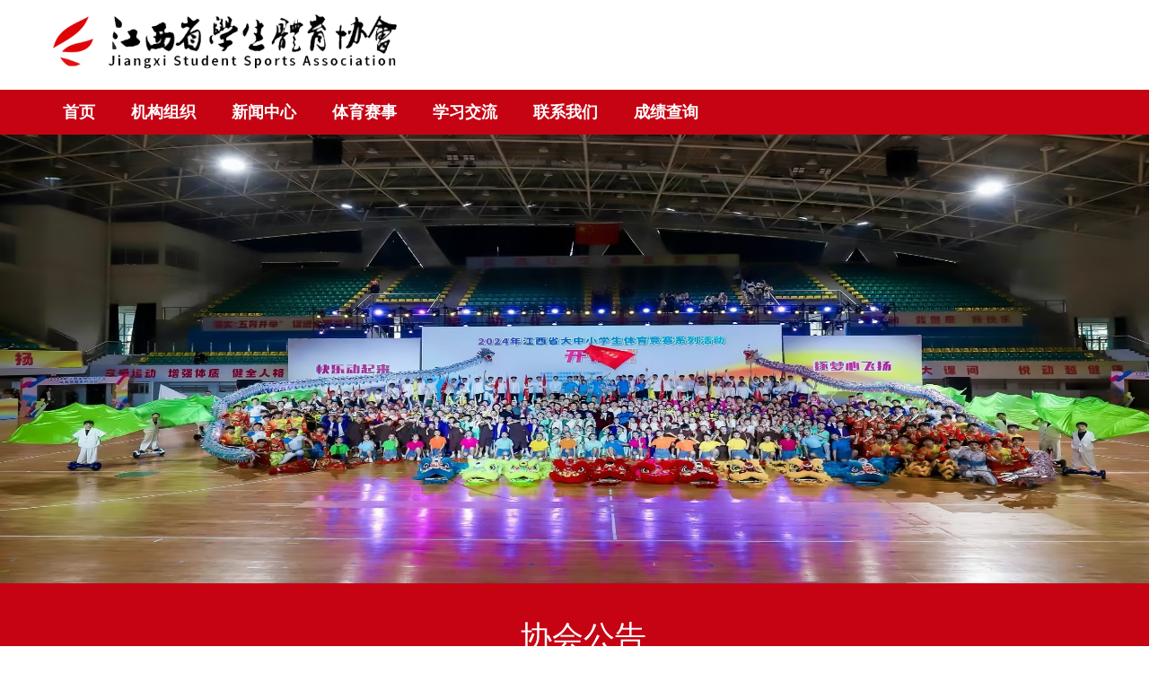

--- FILE ---
content_type: text/html;charset=utf-8
request_url: http://jpass.com.cn/xiehuigonggao/315.html
body_size: 5000
content:
<!DOCTYPE html>
<html>
 <head> 
  <title>赣学体字〔2024〕4 号关于印发第一届“树人杯”江西省教职工 排舞比赛竞赛规程的通知_协会公告_江西省学生体育协会</title> 
  <meta name="renderer" content="webkit" /> 
  <meta charset="utf-8" /> 
  <meta http-equiv="X-UA-Compatible" content="IE=edge,chrome=1" /> 
  <meta name="description" content="3c66f59b08c24a9897f55debe6d2814d.pdf" /> 
  <meta name="keywords" content="" />
  <link href="/favicon.ico" rel="shortcut icon" type="image/x-icon" /> 
  <link rel="stylesheet" type="text/css" href="/template/pc/skin/css/basic.css?t=1715220810" /><link rel="stylesheet" type="text/css" href="/template/pc/skin/css/common.css?t=1715221033" /><link rel="stylesheet" type="text/css" href="/template/pc/skin/css/website.css?t=1715220361" />  <style>
    body{background-position: center;background-repeat: no-repeat;}
  </style> 
    <!--[if lte IE 9]>
    <script type="text/javascript" src="/template/pc/skin/js/lteie9.js?t=1523169322"></script>    <![endif]--> 
 </head> 
 <!--[if lte IE 8]>
    <div class="text-xs-center m-b-0 bg-blue-grey-100 alert">
    <button type="button" class="close" aria-label="Close" data-dismiss="alert">
        <span aria-hidden="true">×</span>
    </button>
    你正在使用一个 <strong>过时</strong> 的浏览器。请 <a href=https://browsehappy.com/ target=_blank>升级您的浏览器</a>，以提高您的体验。</div>
<![endif]--> 
 <body> 
<!--header-s-->
     <!--  <header class="met-head" e-page="header"> 
   <nav class="navbar navbar-default box-shadow-none met-nav"> 
    <div class="container"> 
     <div class="row"> 
      <h1 hidden="">江西省学生体育协会</h1> 
      <div class="navbar-header pull-xs-left"> 
       <a href="http://www.jpass.com.cn/" class="navbar-logo vertical-align block pull-xs-left" title="江西省学生体育协会"> 
        <div class="vertical-align-middle"> 
         <img src="/uploads/allimg/20190131/da245ea42c9492e9297525472fdfc43b.png" alt="江西省学生体育协会" /> 
        </div> </a> 
      </div>
      <div class="collapse navbar-collapse navbar-collapse-toolbar pull-md-right p-0" id="met-head-user-collapse">
        <div class="metlang m-l-15 pull-md-right text-xs-center">
          <div class="met-langlist vertical-align" m-type="lang" m-id="lang">
            <div class="inline-block  dropdown">
              <span data-toggle="dropdown" class="met_navbtn dropdown-toggle" aria-expanded="false">
                <img src="/public/static/common/images/language/cn.gif" alt="简体中文" width="20">
                <span>简体中文</span>
              </span>
              <ul class="dropdown-menu dropdown-menu-right animate animate-reverse" id="met-langlist-dropdown" role="menu">
                                <a href="/en" title="English" class="dropdown-item">
                  <img src="/public/static/common/images/language/en.gif" alt="English" width="20">English</a>
                              </ul>
            </div>
          </div>
        </div>
      </div>
      <button type="button" class="navbar-toggler hamburger hamburger-close collapsed p-x-5 met-nav-toggler" data-target="#met-nav-collapse" data-toggle="collapse">
        <span class="sr-only"></span>
        <span class="hamburger-bar"></span>
      </button> 
      <div class="collapse navbar-collapse navbar-collapse-toolbar pull-md-right p-0" id="met-nav-collapse"> 
       <ul class="nav navbar-nav navlist"> 
        <li class="nav-item"> <a href="http://www.jpass.com.cn" title="网站首页" class="nav-link ">网站首页</a> </li> 
                <li class="nav-item dropdown m-l-10"> <a href="/zuzhijigou/" title="机构组织" class="nav-link dropdown-toggle " data-hover="dropdown"  aria-haspopup="true" aria-expanded="false"> 机构组织</a> 
                 </li> 
                <li class="nav-item dropdown m-l-10"> <a href="/xinwenzhongxin/" title="新闻中心" class="nav-link dropdown-toggle " data-hover="dropdown"  aria-haspopup="true" aria-expanded="false"> 新闻中心</a> 
                 </li> 
                <li class="nav-item dropdown m-l-10"> <a href="/tiyusaishi/" title="体育赛事" class="nav-link dropdown-toggle " data-hover="dropdown"  aria-haspopup="true" aria-expanded="false"> 体育赛事</a> 
                 </li> 
                <li class="nav-item dropdown m-l-10"> <a href="/xuexijiaoliu/" title="学习交流" class="nav-link dropdown-toggle " data-hover="dropdown"  aria-haspopup="true" aria-expanded="false"> 学习交流</a> 
                 </li> 
                <li class="nav-item dropdown m-l-10"> <a href="/lianxiwomenoxl/" title="联系我们" class="nav-link dropdown-toggle " data-hover="dropdown"  aria-haspopup="true" aria-expanded="false"> 联系我们</a> 
                 </li> 
                <li class="nav-item dropdown m-l-10"> <a href="/chengjichaxunmtk/" title="成绩查询" class="nav-link dropdown-toggle " data-hover="dropdown"  aria-haspopup="true" aria-expanded="false"> 成绩查询</a> 
                 </li> 
               </ul> 
      </div> 
     </div> 
    </div> 
   </nav> 
  </header>  -->

	<div class="header_box">
	     <div class="logo_box w1200">
			      <img src="/template/pc/skin/images/logo.png" title="">
			 </div>
			 <div class="nav_box">
			      <div class="nav w1200">
						     <a href="/" class="">首页</a>
								 											<a href="/zuzhijigou/" class="">机构组织</a>
																			<a href="/xinwenzhongxin/" class="">新闻中心</a>
																			<a href="/tiyusaishi/" class="">体育赛事</a>
																			<a href="/xuexijiaoliu/" class="">学习交流</a>
																			<a href="/lianxiwomenoxl/" class="">联系我们</a>
																			<a href="/chengjichaxunmtk/" class="">成绩查询</a>
														</div> 
			 </div>
	</div>

	<div class="banner_box">
	     <div class="met-banner carousel slide" id="exampleCarouselDefault" data-ride="carousel" m-id="banner" m-type="banner" e-page="index">
			      <div class="carousel-inner" role="listbox"> 
							 							   <div class="carousel-item eyou-edit active" e-id="7" e-type="adv">
									<a href="" title="元旦快乐" target="_blank">
									    <img class="w-full" src="/uploads/allimg/20240509/62154f88d4f2989a1ee259852ac9d8ef.jpg" srcset="/uploads/allimg/20240509/62154f88d4f2989a1ee259852ac9d8ef.jpg 767w,/uploads/allimg/20240509/62154f88d4f2989a1ee259852ac9d8ef.jpg" sizes="(max-width: 767px) 767px" pch="0" adh="0" iph="0" style="height:500px" />
									    </a>
								</div>
															   <div class="carousel-item eyou-edit " e-id="2" e-type="adv">
									<a href="/" title="轮播图" target="_self">
									    <img class="w-full" src="/uploads/allimg/20210303/cee63b4d2317c65babb3da8837ba8f57.png" srcset="/uploads/allimg/20210303/cee63b4d2317c65babb3da8837ba8f57.png 767w,/uploads/allimg/20210303/cee63b4d2317c65babb3da8837ba8f57.png" sizes="(max-width: 767px) 767px" pch="0" adh="0" iph="0" style="height:500px" />
									    </a>
								</div>
																<a class="left carousel-control" href="#exampleCarouselDefault" role="button" data-slide="prev">
									<span class="icon" aria-hidden="true">&lt;</span> 
									<span class="sr-only">Previous</span>
								</a>
							  <a class="right carousel-control" href="#exampleCarouselDefault" role="button" data-slide="next">
									<span class="icon" aria-hidden="true">&gt;</span>
									<span class="sr-only">Next</span>
								</a>
			      </div> 
			</div>
	</div>
<!--header-e-->
<main e-page="view_article">
  <div class="met-banner-ny vertical-align text-center" m-id="banner"> 
   <h1 class="vertical-align-middle">协会公告</h1> 
  </div> 
  <section class="met-crumbs hidden-sm-down" m-id="met_position" m-type="nocontent"> 
   <div class="container"> 
    <div class="row"> 
     <div class="border-bottom clearfix"> 
      <ol class="breadcrumb m-b-0 subcolumn-crumbs breadcrumb-arrow"> 
       <li class="breadcrumb-item"> 你的位置： <a href='/' class='crumb'>首页</a> &gt; 协会公告 </li>
      </ol> 
     </div> 
    </div> 
   </div> 
  </section> 
  <section class="met-column-nav" m-id="subcolumn_nav" m-type="nocontent"> 
   <div class="container"> 
    <div class="row"> 
     <ul class="clearfix met-column-nav-ul"> 
      <li> <a href="/xiehuigonggao/" title="全部" >全部</a> </li> 
           </ul> 
    </div> 
   </div> 
  </section> 
  <main class="met-shownews animsition"> 
   <div class="container"> 
    <div class="row"> 
     <div class="col-md-9 met-shownews-body" m-id="noset"> 
      <div class="row"> 
       <section class="details-title"> 
        <h1 class="m-t-10 m-b-5">赣学体字〔2024〕4 号关于印发第一届“树人杯”江西省教职工 排舞比赛竞赛规程的通知</h1> 
        <div class="info font-weight-300"> 
         <span>2024-05-29 10:10:41</span> 
         <span></span> 
         <span> <i class="icon wb-eye m-r-5" aria-hidden="true"></i> <i id="eyou_arcclick" class="eyou_arcclick" style="font-style:normal">301</i> 
<script type="text/javascript">
    //步骤一:创建异步对象
    var ajax = new XMLHttpRequest();
    //步骤二:设置请求的url参数,参数一是请求的类型,参数二是请求的url,可以带参数,动态的传递参数starName到服务端
    ajax.open("get", "/index.php?m=api&c=Count&a=view&aid=315");
    //步骤三:发送请求
    ajax.send();
    //步骤四:注册事件 onreadystatechange 状态改变就会调用
    ajax.onreadystatechange = function (res) {
       if (ajax.readyState==4 && ajax.status==200) {
        //步骤五 如果能够进到这个判断 说明 数据 完美的回来了,并且请求的页面是存在的
    　　　　document.getElementById("eyou_arcclick").innerHTML = ajax.responseText;
      　}
    }
</script> </span> 
        </div> 
       </section> 
       <section class="met-editor clearfix"> 
        <p style="line-height: 16px;"><img style="vertical-align: middle; margin-right: 2px;" src="/public/plugins/Ueditor/dialogs/attachment/fileTypeImages/icon_pdf.gif"/><a style="font-size:12px; color:#0066cc;" href="/uploads/ueditor/20240529/3c66f59b08c24a9897f55debe6d2814d.pdf" title="3c66f59b08c24a9897f55debe6d2814d.pdf">3c66f59b08c24a9897f55debe6d2814d.pdf</a></p><p><br/></p>       </section> 
       <div class="met-page met-shownews-footer border-top1"> 
        <ul class="pagination block blocks-2"> 
          <li class="page-item m-b-0 ">
                          <a href="/xiehuigonggao/314.html" title="赣学体函〔2024〕2号-大学生网球补充通知" class="page-link text-truncate"> 上一篇 <span aria-hidden="true" class="hidden-xs-down">: 赣学体函〔2024〕2号-大学生网球补充通知</span> </a>  
                        </li>
            <li class="page-item m-b-0 ">
                          <a href="/xiehuigonggao/316.html" title="赣学体函〔2024〕3号关于2024年江西省大中学生羽毛球比赛的补充通知" class="page-link pull-xs-right text-truncate"> 下一篇 <span aria-hidden="true" class="hidden-xs-down">: 赣学体函〔2024〕3号关于2024年江西省大中学生羽毛球比赛的补充通知</span> </a>
                        </li>
        </ul> 
       </div> 
      </div> 
     </div> 
     <dv class="col-md-3"> 
      <div class="row"> 
       <div class="met-bar"> 
                <form class="sidebar-search" method="get" action="/search.html">
          <input type="hidden" name="typeid" id="typeid" value="" /><input type="hidden" name="channel" id="channel" value="" />         <div class="form-group"> 
          <!-- <div class="input-search"> 
           <button type="submit" class="input-search-btn"> <i class="icon wb-search" aria-hidden="true"></i> </button> 
           <input type="text" class="form-control" name="keywords" placeholder="请输入关键词" /> 
          </div>  -->
         </div> 
        </form> 
                <div class="sidebar-news-list recommend"> 
         <h3 class=" font-weight-300 m-0">为您推荐</h3> 
         <ul class="list-icons list-group-bordered m-t-10 m-b-0"> 
         <!-- 循环输出指定最顶级栏目ID的文档列表，并按随机排序 start -->
                  <li> <a href="/xiehuigonggao/391.html" title="（赣学体函〔2025〕17号）关于2025年江西省“树人杯”">（赣学体函〔2025〕17号）关于2025年江西省“树人杯”</a> </li> 
                  <li> <a href="/xiehuigonggao/188.html" title="2021年江西省中学生田径锦标赛（高中组）暨省体传校田径比赛">2021年江西省中学生田径锦标赛（高中组）暨省体传校田径比赛</a> </li> 
                  <li> <a href="/xiehuigonggao/242.html" title="（赣学体函〔2022〕11号）关于延期举行江西省第十六届运动">（赣学体函〔2022〕11号）关于延期举行江西省第十六届运动</a> </li> 
                  <li> <a href="/xiehuigonggao/216.html" title="（赣学体函〔2022〕1号）关于学生运动员不再执行年龄限制的">（赣学体函〔2022〕1号）关于学生运动员不再执行年龄限制的</a> </li> 
                  <li> <a href="/xiehuigonggao/287.html" title="（赣学体函〔2023〕10号）关于2023年江西省大中小学生">（赣学体函〔2023〕10号）关于2023年江西省大中小学生</a> </li> 
                  <!-- 循环输出指定最顶级栏目ID的文档列表，并按随机排序 end -->
         </ul> 
        </div> 
       </div> 
      </div> 
     </dv>
    </div> 
   </div>  
  </main> 
</main>
  <!--footer-s-->
 
  
	<div class="footer_box">
	     <div class="w1200">
			      <div class="l">
						    <p>版权所有：江西省学生体育协会</p>
								<a href="http://www.ns868.com" target="_blank">技术支持：南顺网络</a>
						</div>
						<div class="r">
						     <p>地址：南昌市高新开发区紫阳大道3333号楼绿地新都会38栋503室</p>
						     <p><a href="http://beian.miit.gov.cn/" target="_blank">IPC备案号：赣ICP备2022004039号</a></p>
						</div>
			 </div>
	</div>
	<script type="text/javascript" src="/template/pc/skin/js/jquery.min.js?t=1748541842"></script>
  <!--footer-e-->
   </body>
</html>

--- FILE ---
content_type: text/css
request_url: http://jpass.com.cn/template/pc/skin/css/basic.css?t=1715220810
body_size: 58616
content:
@charset "utf-8";

html {
    font-family: sans-serif;
    line-height: 1.15;
    -ms-text-size-adjust: 100%;
    -webkit-text-size-adjust: 100%
}

body {
    margin: 0
}

article,
aside,
details,
figcaption,
figure,
footer,
header,
main,
menu,
nav,
section,
summary {
    display: block
}

audio,
canvas,
progress,
video {
    display: inline-block
}

audio:not([controls]) {
    display: none;
    height: 0
}

progress {
    vertical-align: baseline
}

[hidden],
template {
    display: none
}

a {
    background-color: transparent;
    -webkit-text-decoration-skip: objects
}

a:active,
a:hover {
    outline-width: 0
}

abbr[title] {
    text-decoration: underline;
    text-decoration: underline dotted;
    border-bottom: none
}

b,
strong {
    font-weight: inherit
}

b,
strong {
    font-weight: bolder
}

dfn {
    font-style: italic
}

h1 {
    font-size: 2em;
    margin: .67em 0
}

mark {
    color: #000;
    background-color: #ff0
}

small {
    font-size: 80%
}

sub,
sup {
    font-size: 75%;
    line-height: 0;
    position: relative;
    vertical-align: baseline
}

sub {
    bottom: -.25em
}

sup {
    top: -.5em
}

img {
    border-style: none
}

svg:not(:root) {
    overflow: hidden
}

code,
kbd,
pre,
samp {
    font-family: monospace, monospace;
    font-size: 1em
}

figure {
    margin: 1em 40px
}

hr {
    overflow: visible;
    -webkit-box-sizing: content-box;
    -moz-box-sizing: content-box;
    box-sizing: content-box;
    height: 0
}

button,
input,
optgroup,
select,
textarea {
    font: inherit;
    margin: 0
}

optgroup {
    font-weight: 700
}

button,
input {
    overflow: visible
}

button,
select {
    text-transform: none
}

[type=reset],
[type=submit],
button,
html [type=button] {
    -webkit-appearance: button
}

[type=button]::-moz-focus-inner,
[type=reset]::-moz-focus-inner,
[type=submit]::-moz-focus-inner,
button::-moz-focus-inner {
    padding: 0;
    border-style: none
}

[type=button]:-moz-focusring,
[type=reset]:-moz-focusring,
[type=submit]:-moz-focusring,
button:-moz-focusring {
    outline: 1px dotted ButtonText
}

fieldset {
    margin: 0 2px;
    padding: .35em .625em .75em;
    border: 1px solid silver
}

legend {
    display: table;
    -webkit-box-sizing: border-box;
    -moz-box-sizing: border-box;
    box-sizing: border-box;
    max-width: 100%;
    padding: 0;
    white-space: normal;
    color: inherit
}

textarea {
    overflow: auto
}

[type=checkbox],
[type=radio] {
    -webkit-box-sizing: border-box;
    -moz-box-sizing: border-box;
    box-sizing: border-box;
    padding: 0
}

[type=number]::-webkit-inner-spin-button,
[type=number]::-webkit-outer-spin-button {
    height: auto
}

[type=search] {
    outline-offset: -2px;
    -webkit-appearance: textfield
}

[type=search]::-webkit-search-cancel-button,
[type=search]::-webkit-search-decoration {
    -webkit-appearance: none
}

::-webkit-input-placeholder {
    opacity: .54;
    color: inherit
}

::-webkit-file-upload-button {
    font: inherit;
    -webkit-appearance: button
}

@media print {

    *,
    ::after,
    ::before,
    ::first-letter,
    blockquote::first-line,
    div::first-line,
    li::first-line,
    p::first-line {
        -webkit-box-shadow: none !important;
        box-shadow: none !important;
        text-shadow: none !important
    }

    a,
    a:visited {
        text-decoration: underline
    }

    abbr[title]::after {
        content: ' ('attr(title) ')'
    }

    pre {
        white-space: pre-wrap !important
    }

    blockquote,
    pre {
        border: 1px solid #999;
        page-break-inside: avoid
    }

    thead {
        display: table-header-group
    }

    img,
    tr {
        page-break-inside: avoid
    }

    h2,
    h3,
    p {
        orphans: 3;
        widows: 3
    }

    h2,
    h3 {
        page-break-after: avoid
    }

    .navbar {
        display: none
    }

    .btn>.caret,
    .dropup>.btn>.caret {
        border-top-color: #000 !important
    }

    .tag {
        border: 1px solid #000
    }

    .table {
        border-collapse: collapse !important
    }

    .table td,
    .table th {
        background-color: #fff !important
    }

    .table-bordered td,
    .table-bordered th {
        border: 1px solid #ddd !important
    }
}

html {
    -webkit-box-sizing: border-box;
    -moz-box-sizing: border-box;
    box-sizing: border-box
}

*,
::after,
::before {
    -webkit-box-sizing: inherit;
    -moz-box-sizing: inherit;
    box-sizing: inherit
}

@-ms-viewport {
    width: device-width
}

html {
    font-size: 14px;
    -ms-overflow-style: scrollbar;
    -webkit-tap-highlight-color: transparent
}

body {
    font-family: Roboto, sans-serif;
    font-size: 1rem;
    line-height: 1.571429;
    color: #76838f;
    background-color: #fff
}

[tabindex='-1']:focus {
    outline: 0 !important
}

h1,
h2,
h3,
h4,
h5,
h6 {
    margin-top: 0;
    margin-bottom: .5rem
}

p {
    margin-top: 0;
    margin-bottom: 1rem
}

abbr[data-original-title],
abbr[title] {
    cursor: help;
    border-bottom: 1px dotted #e4eaec
}

address {
    font-style: normal;
    line-height: inherit;
    margin-bottom: 1rem
}

dl,
ol,
ul {
    margin-top: 0;
    margin-bottom: 1rem
}

ol ol,
ol ul,
ul ol,
ul ul {
    margin-bottom: 0
}

dt {
    font-weight: 700
}

dd {
    margin-bottom: .5rem;
    margin-left: 0
}

blockquote {
    margin: 0 0 1rem
}

a {
    text-decoration: none;
    color: #62a8ea
}

a:focus,
a:hover {
    text-decoration: underline;
    color: #89bceb
}

a:focus {
    outline: 5px auto -webkit-focus-ring-color;
    outline-offset: -2px
}

a:not([href]):not([tabindex]) {
    text-decoration: none;
    color: inherit
}

a:not([href]):not([tabindex]):focus,
a:not([href]):not([tabindex]):hover {
    text-decoration: none;
    color: inherit
}

a:not([href]):not([tabindex]):focus {
    outline: 0
}

pre {
    overflow: auto;
    margin-top: 0;
    margin-bottom: 1rem
}

figure {
    margin: 0 0 1rem
}

img {
    vertical-align: middle
}

[role=button] {
    cursor: pointer
}

[role=button],
a,
area,
button,
input,
label,
select,
summary,
textarea {
    -ms-touch-action: manipulation;
    touch-action: manipulation
}

table {
    border-collapse: collapse;
    background-color: transparent
}

caption {
    padding-top: .572rem;
    padding-bottom: .572rem;
    caption-side: bottom;
    text-align: left;
    color: #a3afb7
}

th {
    text-align: left
}

label {
    display: inline-block;
    margin-bottom: .5rem
}

button:focus {
    outline: 1px dotted;
    outline: 5px auto -webkit-focus-ring-color
}

button,
input,
select,
textarea {
    line-height: inherit
}

input[type=checkbox]:disabled,
input[type=radio]:disabled {
    cursor: not-allowed
}

input[type=date],
input[type=datetime-local],
input[type=month],
input[type=time] {
    -webkit-appearance: listbox
}

textarea {
    resize: vertical
}

fieldset {
    min-width: 0;
    margin: 0;
    padding: 0;
    border: 0
}

legend {
    font-size: 1.5rem;
    line-height: inherit;
    display: block;
    width: 100%;
    margin-bottom: .5rem;
    padding: 0
}

input[type=search] {
    -webkit-appearance: none
}

output {
    display: inline-block
}

[hidden] {
    display: none !important
}

.h1,
.h2,
.h3,
.h4,
.h5,
.h6,
h1,
h2,
h3,
h4,
h5,
h6 {
    font-family: Roboto, sans-serif;
    font-weight: 400;
    line-height: 1.2;
    margin-bottom: .5rem;
    color: #37474f
}

.h1,
h1 {
    font-size: 2.572rem
}

.h2,
h2 {
    font-size: 2.143rem
}

.h3,
h3 {
    font-size: 1.715rem
}

.h4,
h4 {
    font-size: 1.286rem
}

.h5,
h5 {
    font-size: 1rem
}

.h6,
h6 {
    font-size: .858rem
}

.lead {
    font-size: 1.429rem;
    font-weight: 300
}

.display-1 {
    font-size: 6rem;
    font-weight: 300
}

.display-2 {
    font-size: 5.5rem;
    font-weight: 300
}

.display-3 {
    font-size: 4.5rem;
    font-weight: 300
}

.display-4 {
    font-size: 3.5rem;
    font-weight: 300
}

hr {
    margin-top: 1rem;
    margin-bottom: 1rem;
    border: 0;
    border-top: 1px solid #e4eaec
}

.small,
small {
    font-size: 80%;
    font-weight: 400
}

.mark,
mark {
    padding: .23rem;
    background-color: #f2a654
}

.list-unstyled {
    padding-left: 0;
    list-style: none
}

.list-inline {
    padding-left: 0;
    list-style: none
}

.list-inline-item {
    display: inline-block
}

.list-inline-item:not(:last-child) {
    margin-right: 5px
}

.initialism {
    font-size: 90%;
    text-transform: uppercase
}

.blockquote {
    font-size: 1.25rem;
    margin-bottom: 1rem;
    padding: .5rem 1rem;
    border-left: .285rem solid #e4eaec
}

.blockquote-footer {
    font-size: 80%;
    display: block;
    color: #a3afb7
}

.blockquote-footer::before {
    content: '\2014 \00A0'
}

.blockquote-reverse {
    padding-right: 1rem;
    padding-left: 0;
    text-align: right;
    border-right: .285rem solid #e4eaec;
    border-left: 0
}

.blockquote-reverse .blockquote-footer::before {
    content: ''
}

.blockquote-reverse .blockquote-footer::after {
    content: '\00A0 \2014'
}

dl.row>dd+dt {
    clear: left
}

.carousel-inner>.carousel-item>a>img,
.carousel-inner>.carousel-item>img,
.img-fluid {
    display: block;
    max-width: 100%;
    height: auto
}

.img-rounded {
    border-radius: .286rem
}

.img-thumbnail {
    display: inline-block;
    max-width: 100%;
    height: auto;
    padding: .25rem;
    -webkit-transition: all .2s ease-in-out;
    -o-transition: all .2s ease-in-out;
    transition: all .2s ease-in-out;
    border: 1px solid #ddd;
    border-radius: .25rem;
    background-color: #fff;
    -webkit-box-shadow: 0 1px 2px rgba(0, 0, 0, .075);
    box-shadow: 0 1px 2px rgba(0, 0, 0, .075)
}

.img-circle {
    border-radius: 50%
}

.figure {
    display: inline-block
}

.figure-img {
    line-height: 1;
    margin-bottom: .5rem
}

.figure-caption {
    font-size: 90%;
    color: #ccd5db
}

code,
kbd,
pre,
samp {
    font-family: Menlo, Monaco, Consolas, 'Courier New', monospace
}

code {
    font-size: 90%;
    padding: .15rem .3rem;
    color: #5683ad;
    border-radius: .215rem;
    background-color: rgba(232, 241, 248, .1)
}

kbd {
    font-size: 90%;
    padding: .15rem .3rem;
    color: #fff;
    border-radius: .143rem;
    background-color: #62a8ea;
    -webkit-box-shadow: inset 0 -.1rem 0 rgba(0, 0, 0, .25);
    box-shadow: inset 0 -.1rem 0 rgba(0, 0, 0, .25)
}

kbd kbd {
    font-size: 100%;
    font-weight: 700;
    padding: 0;
    -webkit-box-shadow: none;
    box-shadow: none
}

pre {
    font-size: 90%;
    display: block;
    margin-top: 0;
    margin-bottom: 1rem;
    color: inherit
}

pre code {
    font-size: inherit;
    padding: 0;
    color: inherit;
    border-radius: 0;
    background-color: transparent
}

.pre-scrollable {
    overflow-y: scroll;
    max-height: 340px
}

.container {
    max-width: 100%;
    margin-right: auto;
    margin-left: auto;
    padding-right: .9375rem;
    padding-left: .9375rem
}

.container::after {
    display: table;
    clear: both;
    content: ''
}

@media (min-width:480px) {
    .container {
        width: 606px
    }
}

@media (min-width:768px) {
    .container {
        width: 750px
    }
}

@media (min-width:992px) {
    .container {
        width: 970px
    }
}

@media (min-width:1200px) {
    .container {
        width: 1170px
    }
}

@media (min-width:1600px) {
    .container {
        width: 1310px
    }
}

.container-fluid {
    margin-right: auto;
    margin-left: auto;
    padding-right: .9375rem;
    padding-left: .9375rem
}

.container-fluid::after {
    display: table;
    clear: both;
    content: ''
}

.row {
    margin-right: -.9375rem;
    margin-left: -.9375rem
}

.row::after {
    display: table;
    clear: both;
    content: ''
}

@media (min-width:480px) {
    .row {
        margin-right: -.9375rem;
        margin-left: -.9375rem
    }
}

@media (min-width:768px) {
    .row {
        margin-right: -.9375rem;
        margin-left: -.9375rem
    }
}

@media (min-width:992px) {
    .row {
        margin-right: -.9375rem;
        margin-left: -.9375rem
    }
}

@media (min-width:1200px) {
    .row {
        margin-right: -.9375rem;
        margin-left: -.9375rem
    }
}

.col-lg,
.col-lg-1,
.col-lg-10,
.col-lg-11,
.col-lg-12,
.col-lg-2,
.col-lg-3,
.col-lg-4,
.col-lg-5,
.col-lg-6,
.col-lg-7,
.col-lg-8,
.col-lg-9,
.col-md,
.col-md-1,
.col-md-10,
.col-md-11,
.col-md-12,
.col-md-2,
.col-md-3,
.col-md-4,
.col-md-5,
.col-md-6,
.col-md-7,
.col-md-8,
.col-md-9,
.col-sm,
.col-sm-1,
.col-sm-10,
.col-sm-11,
.col-sm-12,
.col-sm-2,
.col-sm-3,
.col-sm-4,
.col-sm-5,
.col-sm-6,
.col-sm-7,
.col-sm-8,
.col-sm-9,
.col-xl,
.col-xl-1,
.col-xl-10,
.col-xl-11,
.col-xl-12,
.col-xl-2,
.col-xl-3,
.col-xl-4,
.col-xl-5,
.col-xl-6,
.col-xl-7,
.col-xl-8,
.col-xl-9,
.col-xs,
.col-xs-1,
.col-xs-10,
.col-xs-11,
.col-xs-12,
.col-xs-2,
.col-xs-3,
.col-xs-4,
.col-xs-5,
.col-xs-6,
.col-xs-7,
.col-xs-8,
.col-xs-9,
.col-xxl,
.col-xxl-1,
.col-xxl-10,
.col-xxl-11,
.col-xxl-12,
.col-xxl-2,
.col-xxl-3,
.col-xxl-4,
.col-xxl-5,
.col-xxl-6,
.col-xxl-7,
.col-xxl-8,
.col-xxl-9 {
    position: relative;
    min-height: 1px;
    padding-right: .9375rem;
    padding-left: .9375rem
}

@media (min-width:480px) {

    .col-lg,
    .col-lg-1,
    .col-lg-10,
    .col-lg-11,
    .col-lg-12,
    .col-lg-2,
    .col-lg-3,
    .col-lg-4,
    .col-lg-5,
    .col-lg-6,
    .col-lg-7,
    .col-lg-8,
    .col-lg-9,
    .col-md,
    .col-md-1,
    .col-md-10,
    .col-md-11,
    .col-md-12,
    .col-md-2,
    .col-md-3,
    .col-md-4,
    .col-md-5,
    .col-md-6,
    .col-md-7,
    .col-md-8,
    .col-md-9,
    .col-sm,
    .col-sm-1,
    .col-sm-10,
    .col-sm-11,
    .col-sm-12,
    .col-sm-2,
    .col-sm-3,
    .col-sm-4,
    .col-sm-5,
    .col-sm-6,
    .col-sm-7,
    .col-sm-8,
    .col-sm-9,
    .col-xl,
    .col-xl-1,
    .col-xl-10,
    .col-xl-11,
    .col-xl-12,
    .col-xl-2,
    .col-xl-3,
    .col-xl-4,
    .col-xl-5,
    .col-xl-6,
    .col-xl-7,
    .col-xl-8,
    .col-xl-9,
    .col-xs,
    .col-xs-1,
    .col-xs-10,
    .col-xs-11,
    .col-xs-12,
    .col-xs-2,
    .col-xs-3,
    .col-xs-4,
    .col-xs-5,
    .col-xs-6,
    .col-xs-7,
    .col-xs-8,
    .col-xs-9,
    .col-xxl,
    .col-xxl-1,
    .col-xxl-10,
    .col-xxl-11,
    .col-xxl-12,
    .col-xxl-2,
    .col-xxl-3,
    .col-xxl-4,
    .col-xxl-5,
    .col-xxl-6,
    .col-xxl-7,
    .col-xxl-8,
    .col-xxl-9 {
        padding-right: .9375rem;
        padding-left: .9375rem
    }
}

@media (min-width:768px) {

    .col-lg,
    .col-lg-1,
    .col-lg-10,
    .col-lg-11,
    .col-lg-12,
    .col-lg-2,
    .col-lg-3,
    .col-lg-4,
    .col-lg-5,
    .col-lg-6,
    .col-lg-7,
    .col-lg-8,
    .col-lg-9,
    .col-md,
    .col-md-1,
    .col-md-10,
    .col-md-11,
    .col-md-12,
    .col-md-2,
    .col-md-3,
    .col-md-4,
    .col-md-5,
    .col-md-6,
    .col-md-7,
    .col-md-8,
    .col-md-9,
    .col-sm,
    .col-sm-1,
    .col-sm-10,
    .col-sm-11,
    .col-sm-12,
    .col-sm-2,
    .col-sm-3,
    .col-sm-4,
    .col-sm-5,
    .col-sm-6,
    .col-sm-7,
    .col-sm-8,
    .col-sm-9,
    .col-xl,
    .col-xl-1,
    .col-xl-10,
    .col-xl-11,
    .col-xl-12,
    .col-xl-2,
    .col-xl-3,
    .col-xl-4,
    .col-xl-5,
    .col-xl-6,
    .col-xl-7,
    .col-xl-8,
    .col-xl-9,
    .col-xs,
    .col-xs-1,
    .col-xs-10,
    .col-xs-11,
    .col-xs-12,
    .col-xs-2,
    .col-xs-3,
    .col-xs-4,
    .col-xs-5,
    .col-xs-6,
    .col-xs-7,
    .col-xs-8,
    .col-xs-9,
    .col-xxl,
    .col-xxl-1,
    .col-xxl-10,
    .col-xxl-11,
    .col-xxl-12,
    .col-xxl-2,
    .col-xxl-3,
    .col-xxl-4,
    .col-xxl-5,
    .col-xxl-6,
    .col-xxl-7,
    .col-xxl-8,
    .col-xxl-9 {
        padding-right: .9375rem;
        padding-left: .9375rem
    }
}

@media (min-width:992px) {

    .col-lg,
    .col-lg-1,
    .col-lg-10,
    .col-lg-11,
    .col-lg-12,
    .col-lg-2,
    .col-lg-3,
    .col-lg-4,
    .col-lg-5,
    .col-lg-6,
    .col-lg-7,
    .col-lg-8,
    .col-lg-9,
    .col-md,
    .col-md-1,
    .col-md-10,
    .col-md-11,
    .col-md-12,
    .col-md-2,
    .col-md-3,
    .col-md-4,
    .col-md-5,
    .col-md-6,
    .col-md-7,
    .col-md-8,
    .col-md-9,
    .col-sm,
    .col-sm-1,
    .col-sm-10,
    .col-sm-11,
    .col-sm-12,
    .col-sm-2,
    .col-sm-3,
    .col-sm-4,
    .col-sm-5,
    .col-sm-6,
    .col-sm-7,
    .col-sm-8,
    .col-sm-9,
    .col-xl,
    .col-xl-1,
    .col-xl-10,
    .col-xl-11,
    .col-xl-12,
    .col-xl-2,
    .col-xl-3,
    .col-xl-4,
    .col-xl-5,
    .col-xl-6,
    .col-xl-7,
    .col-xl-8,
    .col-xl-9,
    .col-xs,
    .col-xs-1,
    .col-xs-10,
    .col-xs-11,
    .col-xs-12,
    .col-xs-2,
    .col-xs-3,
    .col-xs-4,
    .col-xs-5,
    .col-xs-6,
    .col-xs-7,
    .col-xs-8,
    .col-xs-9,
    .col-xxl,
    .col-xxl-1,
    .col-xxl-10,
    .col-xxl-11,
    .col-xxl-12,
    .col-xxl-2,
    .col-xxl-3,
    .col-xxl-4,
    .col-xxl-5,
    .col-xxl-6,
    .col-xxl-7,
    .col-xxl-8,
    .col-xxl-9 {
        padding-right: .9375rem;
        padding-left: .9375rem
    }
}

@media (min-width:1200px) {

    .col-lg,
    .col-lg-1,
    .col-lg-10,
    .col-lg-11,
    .col-lg-12,
    .col-lg-2,
    .col-lg-3,
    .col-lg-4,
    .col-lg-5,
    .col-lg-6,
    .col-lg-7,
    .col-lg-8,
    .col-lg-9,
    .col-md,
    .col-md-1,
    .col-md-10,
    .col-md-11,
    .col-md-12,
    .col-md-2,
    .col-md-3,
    .col-md-4,
    .col-md-5,
    .col-md-6,
    .col-md-7,
    .col-md-8,
    .col-md-9,
    .col-sm,
    .col-sm-1,
    .col-sm-10,
    .col-sm-11,
    .col-sm-12,
    .col-sm-2,
    .col-sm-3,
    .col-sm-4,
    .col-sm-5,
    .col-sm-6,
    .col-sm-7,
    .col-sm-8,
    .col-sm-9,
    .col-xl,
    .col-xl-1,
    .col-xl-10,
    .col-xl-11,
    .col-xl-12,
    .col-xl-2,
    .col-xl-3,
    .col-xl-4,
    .col-xl-5,
    .col-xl-6,
    .col-xl-7,
    .col-xl-8,
    .col-xl-9,
    .col-xs,
    .col-xs-1,
    .col-xs-10,
    .col-xs-11,
    .col-xs-12,
    .col-xs-2,
    .col-xs-3,
    .col-xs-4,
    .col-xs-5,
    .col-xs-6,
    .col-xs-7,
    .col-xs-8,
    .col-xs-9,
    .col-xxl,
    .col-xxl-1,
    .col-xxl-10,
    .col-xxl-11,
    .col-xxl-12,
    .col-xxl-2,
    .col-xxl-3,
    .col-xxl-4,
    .col-xxl-5,
    .col-xxl-6,
    .col-xxl-7,
    .col-xxl-8,
    .col-xxl-9 {
        padding-right: .9375rem;
        padding-left: .9375rem
    }
}

.col-xs-1 {
    float: left;
    width: 8.333333%
}

.col-xs-2 {
    float: left;
    width: 16.666667%
}

.col-xs-3 {
    float: left;
    width: 25%
}

.col-xs-4 {
    float: left;
    width: 33.333333%
}

.col-xs-5 {
    float: left;
    width: 41.666667%
}

.col-xs-6 {
    float: left;
    width: 50%
}

.col-xs-7 {
    float: left;
    width: 58.333333%
}

.col-xs-8 {
    float: left;
    width: 66.666667%
}

.col-xs-9 {
    float: left;
    width: 75%
}

.col-xs-10 {
    float: left;
    width: 83.333333%
}

.col-xs-11 {
    float: left;
    width: 91.666667%
}

.col-xs-12 {
    float: left;
    width: 100%
}

.pull-xs-0 {
    right: auto
}

.pull-xs-1 {
    right: 8.333333%
}

.pull-xs-2 {
    right: 16.666667%
}

.pull-xs-3 {
    right: 25%
}

.pull-xs-4 {
    right: 33.333333%
}

.pull-xs-5 {
    right: 41.666667%
}

.pull-xs-6 {
    right: 50%
}

.pull-xs-7 {
    right: 58.333333%
}

.pull-xs-8 {
    right: 66.666667%
}

.pull-xs-9 {
    right: 75%
}

.pull-xs-10 {
    right: 83.333333%
}

.pull-xs-11 {
    right: 91.666667%
}

.pull-xs-12 {
    right: 100%
}

.push-xs-0 {
    left: auto
}

.push-xs-1 {
    left: 8.333333%
}

.push-xs-2 {
    left: 16.666667%
}

.push-xs-3 {
    left: 25%
}

.push-xs-4 {
    left: 33.333333%
}

.push-xs-5 {
    left: 41.666667%
}

.push-xs-6 {
    left: 50%
}

.push-xs-7 {
    left: 58.333333%
}

.push-xs-8 {
    left: 66.666667%
}

.push-xs-9 {
    left: 75%
}

.push-xs-10 {
    left: 83.333333%
}

.push-xs-11 {
    left: 91.666667%
}

.push-xs-12 {
    left: 100%
}

.offset-xs-1 {
    margin-left: 8.333333%
}

.offset-xs-2 {
    margin-left: 16.666667%
}

.offset-xs-3 {
    margin-left: 25%
}

.offset-xs-4 {
    margin-left: 33.333333%
}

.offset-xs-5 {
    margin-left: 41.666667%
}

.offset-xs-6 {
    margin-left: 50%
}

.offset-xs-7 {
    margin-left: 58.333333%
}

.offset-xs-8 {
    margin-left: 66.666667%
}

.offset-xs-9 {
    margin-left: 75%
}

.offset-xs-10 {
    margin-left: 83.333333%
}

.offset-xs-11 {
    margin-left: 91.666667%
}

@media (min-width:480px) {
    .col-sm-1 {
        float: left;
        width: 8.333333%
    }

    .col-sm-2 {
        float: left;
        width: 16.666667%
    }

    .col-sm-3 {
        float: left;
        width: 25%
    }

    .col-sm-4 {
        float: left;
        width: 33.333333%
    }

    .col-sm-5 {
        float: left;
        width: 41.666667%
    }

    .col-sm-6 {
        float: left;
        width: 50%
    }

    .col-sm-7 {
        float: left;
        width: 58.333333%
    }

    .col-sm-8 {
        float: left;
        width: 66.666667%
    }

    .col-sm-9 {
        float: left;
        width: 75%
    }

    .col-sm-10 {
        float: left;
        width: 83.333333%
    }

    .col-sm-11 {
        float: left;
        width: 91.666667%
    }

    .col-sm-12 {
        float: left;
        width: 100%
    }

    .pull-sm-0 {
        right: auto
    }

    .pull-sm-1 {
        right: 8.333333%
    }

    .pull-sm-2 {
        right: 16.666667%
    }

    .pull-sm-3 {
        right: 25%
    }

    .pull-sm-4 {
        right: 33.333333%
    }

    .pull-sm-5 {
        right: 41.666667%
    }

    .pull-sm-6 {
        right: 50%
    }

    .pull-sm-7 {
        right: 58.333333%
    }

    .pull-sm-8 {
        right: 66.666667%
    }

    .pull-sm-9 {
        right: 75%
    }

    .pull-sm-10 {
        right: 83.333333%
    }

    .pull-sm-11 {
        right: 91.666667%
    }

    .pull-sm-12 {
        right: 100%
    }

    .push-sm-0 {
        left: auto
    }

    .push-sm-1 {
        left: 8.333333%
    }

    .push-sm-2 {
        left: 16.666667%
    }

    .push-sm-3 {
        left: 25%
    }

    .push-sm-4 {
        left: 33.333333%
    }

    .push-sm-5 {
        left: 41.666667%
    }

    .push-sm-6 {
        left: 50%
    }

    .push-sm-7 {
        left: 58.333333%
    }

    .push-sm-8 {
        left: 66.666667%
    }

    .push-sm-9 {
        left: 75%
    }

    .push-sm-10 {
        left: 83.333333%
    }

    .push-sm-11 {
        left: 91.666667%
    }

    .push-sm-12 {
        left: 100%
    }

    .offset-sm-0 {
        margin-left: 0
    }

    .offset-sm-1 {
        margin-left: 8.333333%
    }

    .offset-sm-2 {
        margin-left: 16.666667%
    }

    .offset-sm-3 {
        margin-left: 25%
    }

    .offset-sm-4 {
        margin-left: 33.333333%
    }

    .offset-sm-5 {
        margin-left: 41.666667%
    }

    .offset-sm-6 {
        margin-left: 50%
    }

    .offset-sm-7 {
        margin-left: 58.333333%
    }

    .offset-sm-8 {
        margin-left: 66.666667%
    }

    .offset-sm-9 {
        margin-left: 75%
    }

    .offset-sm-10 {
        margin-left: 83.333333%
    }

    .offset-sm-11 {
        margin-left: 91.666667%
    }
}

@media (min-width:768px) {
    .col-md-1 {
        float: left;
        width: 8.333333%
    }

    .col-md-2 {
        float: left;
        width: 16.666667%
    }

    .col-md-3 {
        float: left;
        width: 25%
    }

    .col-md-4 {
        float: left;
        width: 33.333333%
    }

    .col-md-5 {
        float: left;
        width: 41.666667%
    }

    .col-md-6 {
        float: left;
        width: 50%
    }

    .col-md-7 {
        float: left;
        width: 58.333333%
    }

    .col-md-8 {
        float: left;
        width: 66.666667%
    }

    .col-md-9 {
        float: left;
        width: 75%
    }

    .col-md-10 {
        float: left;
        width: 83.333333%
    }

    .col-md-11 {
        float: left;
        width: 91.666667%
    }

    .col-md-12 {
        float: left;
        width: 100%
    }

    .pull-md-0 {
        right: auto
    }

    .pull-md-1 {
        right: 8.333333%
    }

    .pull-md-2 {
        right: 16.666667%
    }

    .pull-md-3 {
        right: 25%
    }

    .pull-md-4 {
        right: 33.333333%
    }

    .pull-md-5 {
        right: 41.666667%
    }

    .pull-md-6 {
        right: 50%
    }

    .pull-md-7 {
        right: 58.333333%
    }

    .pull-md-8 {
        right: 66.666667%
    }

    .pull-md-9 {
        right: 75%
    }

    .pull-md-10 {
        right: 83.333333%
    }

    .pull-md-11 {
        right: 91.666667%
    }

    .pull-md-12 {
        right: 100%
    }

    .push-md-0 {
        left: auto
    }

    .push-md-1 {
        left: 8.333333%
    }

    .push-md-2 {
        left: 16.666667%
    }

    .push-md-3 {
        left: 25%
    }

    .push-md-4 {
        left: 33.333333%
    }

    .push-md-5 {
        left: 41.666667%
    }

    .push-md-6 {
        left: 50%
    }

    .push-md-7 {
        left: 58.333333%
    }

    .push-md-8 {
        left: 66.666667%
    }

    .push-md-9 {
        left: 75%
    }

    .push-md-10 {
        left: 83.333333%
    }

    .push-md-11 {
        left: 91.666667%
    }

    .push-md-12 {
        left: 100%
    }

    .offset-md-0 {
        margin-left: 0
    }

    .offset-md-1 {
        margin-left: 8.333333%
    }

    .offset-md-2 {
        margin-left: 16.666667%
    }

    .offset-md-3 {
        margin-left: 25%
    }

    .offset-md-4 {
        margin-left: 33.333333%
    }

    .offset-md-5 {
        margin-left: 41.666667%
    }

    .offset-md-6 {
        margin-left: 50%
    }

    .offset-md-7 {
        margin-left: 58.333333%
    }

    .offset-md-8 {
        margin-left: 66.666667%
    }

    .offset-md-9 {
        margin-left: 75%
    }

    .offset-md-10 {
        margin-left: 83.333333%
    }

    .offset-md-11 {
        margin-left: 91.666667%
    }
}

@media (min-width:992px) {
    .col-lg-1 {
        float: left;
        width: 8.333333%
    }

    .col-lg-2 {
        float: left;
        width: 16.666667%
    }

    .col-lg-3 {
        float: left;
        width: 25%
    }

    .col-lg-4 {
        float: left;
        width: 33.333333%
    }

    .col-lg-5 {
        float: left;
        width: 41.666667%
    }

    .col-lg-6 {
        float: left;
        width: 50%
    }

    .col-lg-7 {
        float: left;
        width: 58.333333%
    }

    .col-lg-8 {
        float: left;
        width: 66.666667%
    }

    .col-lg-9 {
        float: left;
        width: 75%
    }

    .col-lg-10 {
        float: left;
        width: 83.333333%
    }

    .col-lg-11 {
        float: left;
        width: 91.666667%
    }

    .col-lg-12 {
        float: left;
        width: 100%
    }

    .pull-lg-0 {
        right: auto
    }

    .pull-lg-1 {
        right: 8.333333%
    }

    .pull-lg-2 {
        right: 16.666667%
    }

    .pull-lg-3 {
        right: 25%
    }

    .pull-lg-4 {
        right: 33.333333%
    }

    .pull-lg-5 {
        right: 41.666667%
    }

    .pull-lg-6 {
        right: 50%
    }

    .pull-lg-7 {
        right: 58.333333%
    }

    .pull-lg-8 {
        right: 66.666667%
    }

    .pull-lg-9 {
        right: 75%
    }

    .pull-lg-10 {
        right: 83.333333%
    }

    .pull-lg-11 {
        right: 91.666667%
    }

    .pull-lg-12 {
        right: 100%
    }

    .push-lg-0 {
        left: auto
    }

    .push-lg-1 {
        left: 8.333333%
    }

    .push-lg-2 {
        left: 16.666667%
    }

    .push-lg-3 {
        left: 25%
    }

    .push-lg-4 {
        left: 33.333333%
    }

    .push-lg-5 {
        left: 41.666667%
    }

    .push-lg-6 {
        left: 50%
    }

    .push-lg-7 {
        left: 58.333333%
    }

    .push-lg-8 {
        left: 66.666667%
    }

    .push-lg-9 {
        left: 75%
    }

    .push-lg-10 {
        left: 83.333333%
    }

    .push-lg-11 {
        left: 91.666667%
    }

    .push-lg-12 {
        left: 100%
    }

    .offset-lg-0 {
        margin-left: 0
    }

    .offset-lg-1 {
        margin-left: 8.333333%
    }

    .offset-lg-2 {
        margin-left: 16.666667%
    }

    .offset-lg-3 {
        margin-left: 25%
    }

    .offset-lg-4 {
        margin-left: 33.333333%
    }

    .offset-lg-5 {
        margin-left: 41.666667%
    }

    .offset-lg-6 {
        margin-left: 50%
    }

    .offset-lg-7 {
        margin-left: 58.333333%
    }

    .offset-lg-8 {
        margin-left: 66.666667%
    }

    .offset-lg-9 {
        margin-left: 75%
    }

    .offset-lg-10 {
        margin-left: 83.333333%
    }

    .offset-lg-11 {
        margin-left: 91.666667%
    }
}

@media (min-width:1200px) {
    .col-xl-1 {
        float: left;
        width: 8.333333%
    }

    .col-xl-2 {
        float: left;
        width: 16.666667%
    }

    .col-xl-3 {
        float: left;
        width: 25%
    }

    .col-xl-4 {
        float: left;
        width: 33.333333%
    }

    .col-xl-5 {
        float: left;
        width: 41.666667%
    }

    .col-xl-6 {
        float: left;
        width: 50%
    }

    .col-xl-7 {
        float: left;
        width: 58.333333%
    }

    .col-xl-8 {
        float: left;
        width: 66.666667%
    }

    .col-xl-9 {
        float: left;
        width: 75%
    }

    .col-xl-10 {
        float: left;
        width: 83.333333%
    }

    .col-xl-11 {
        float: left;
        width: 91.666667%
    }

    .col-xl-12 {
        float: left;
        width: 100%
    }

    .pull-xl-0 {
        right: auto
    }

    .pull-xl-1 {
        right: 8.333333%
    }

    .pull-xl-2 {
        right: 16.666667%
    }

    .pull-xl-3 {
        right: 25%
    }

    .pull-xl-4 {
        right: 33.333333%
    }

    .pull-xl-5 {
        right: 41.666667%
    }

    .pull-xl-6 {
        right: 50%
    }

    .pull-xl-7 {
        right: 58.333333%
    }

    .pull-xl-8 {
        right: 66.666667%
    }

    .pull-xl-9 {
        right: 75%
    }

    .pull-xl-10 {
        right: 83.333333%
    }

    .pull-xl-11 {
        right: 91.666667%
    }

    .pull-xl-12 {
        right: 100%
    }

    .push-xl-0 {
        left: auto
    }

    .push-xl-1 {
        left: 8.333333%
    }

    .push-xl-2 {
        left: 16.666667%
    }

    .push-xl-3 {
        left: 25%
    }

    .push-xl-4 {
        left: 33.333333%
    }

    .push-xl-5 {
        left: 41.666667%
    }

    .push-xl-6 {
        left: 50%
    }

    .push-xl-7 {
        left: 58.333333%
    }

    .push-xl-8 {
        left: 66.666667%
    }

    .push-xl-9 {
        left: 75%
    }

    .push-xl-10 {
        left: 83.333333%
    }

    .push-xl-11 {
        left: 91.666667%
    }

    .push-xl-12 {
        left: 100%
    }

    .offset-xl-0 {
        margin-left: 0
    }

    .offset-xl-1 {
        margin-left: 8.333333%
    }

    .offset-xl-2 {
        margin-left: 16.666667%
    }

    .offset-xl-3 {
        margin-left: 25%
    }

    .offset-xl-4 {
        margin-left: 33.333333%
    }

    .offset-xl-5 {
        margin-left: 41.666667%
    }

    .offset-xl-6 {
        margin-left: 50%
    }

    .offset-xl-7 {
        margin-left: 58.333333%
    }

    .offset-xl-8 {
        margin-left: 66.666667%
    }

    .offset-xl-9 {
        margin-left: 75%
    }

    .offset-xl-10 {
        margin-left: 83.333333%
    }

    .offset-xl-11 {
        margin-left: 91.666667%
    }
}

@media (min-width:1600px) {
    .col-xxl-1 {
        float: left;
        width: 8.333333%
    }

    .col-xxl-2 {
        float: left;
        width: 16.666667%
    }

    .col-xxl-3 {
        float: left;
        width: 25%
    }

    .col-xxl-4 {
        float: left;
        width: 33.333333%
    }

    .col-xxl-5 {
        float: left;
        width: 41.666667%
    }

    .col-xxl-6 {
        float: left;
        width: 50%
    }

    .col-xxl-7 {
        float: left;
        width: 58.333333%
    }

    .col-xxl-8 {
        float: left;
        width: 66.666667%
    }

    .col-xxl-9 {
        float: left;
        width: 75%
    }

    .col-xxl-10 {
        float: left;
        width: 83.333333%
    }

    .col-xxl-11 {
        float: left;
        width: 91.666667%
    }

    .col-xxl-12 {
        float: left;
        width: 100%
    }

    .pull-xxl-0 {
        right: auto
    }

    .pull-xxl-1 {
        right: 8.333333%
    }

    .pull-xxl-2 {
        right: 16.666667%
    }

    .pull-xxl-3 {
        right: 25%
    }

    .pull-xxl-4 {
        right: 33.333333%
    }

    .pull-xxl-5 {
        right: 41.666667%
    }

    .pull-xxl-6 {
        right: 50%
    }

    .pull-xxl-7 {
        right: 58.333333%
    }

    .pull-xxl-8 {
        right: 66.666667%
    }

    .pull-xxl-9 {
        right: 75%
    }

    .pull-xxl-10 {
        right: 83.333333%
    }

    .pull-xxl-11 {
        right: 91.666667%
    }

    .pull-xxl-12 {
        right: 100%
    }

    .push-xxl-0 {
        left: auto
    }

    .push-xxl-1 {
        left: 8.333333%
    }

    .push-xxl-2 {
        left: 16.666667%
    }

    .push-xxl-3 {
        left: 25%
    }

    .push-xxl-4 {
        left: 33.333333%
    }

    .push-xxl-5 {
        left: 41.666667%
    }

    .push-xxl-6 {
        left: 50%
    }

    .push-xxl-7 {
        left: 58.333333%
    }

    .push-xxl-8 {
        left: 66.666667%
    }

    .push-xxl-9 {
        left: 75%
    }

    .push-xxl-10 {
        left: 83.333333%
    }

    .push-xxl-11 {
        left: 91.666667%
    }

    .push-xxl-12 {
        left: 100%
    }

    .offset-xxl-0 {
        margin-left: 0
    }

    .offset-xxl-1 {
        margin-left: 8.333333%
    }

    .offset-xxl-2 {
        margin-left: 16.666667%
    }

    .offset-xxl-3 {
        margin-left: 25%
    }

    .offset-xxl-4 {
        margin-left: 33.333333%
    }

    .offset-xxl-5 {
        margin-left: 41.666667%
    }

    .offset-xxl-6 {
        margin-left: 50%
    }

    .offset-xxl-7 {
        margin-left: 58.333333%
    }

    .offset-xxl-8 {
        margin-left: 66.666667%
    }

    .offset-xxl-9 {
        margin-left: 75%
    }

    .offset-xxl-10 {
        margin-left: 83.333333%
    }

    .offset-xxl-11 {
        margin-left: 91.666667%
    }
}

.table {
    width: 100%;
    max-width: 100%;
    margin-bottom: 1rem
}

.table td,
.table th {
    padding: .572rem;
    vertical-align: top;
    border-top: 1px solid #e4eaec
}

.table thead th {
    vertical-align: bottom;
    border-bottom: 2px solid #e4eaec
}

.table tbody+tbody {
    border-top: 2px solid #e4eaec
}

.table .table {
    background-color: #fff
}

.table-sm td,
.table-sm th {
    padding: .358rem
}

.table-bordered {
    border: 1px solid #e4eaec
}

.table-bordered td,
.table-bordered th {
    border: 1px solid #e4eaec
}

.table-bordered thead td,
.table-bordered thead th {
    border-bottom-width: 2px
}

.table-striped tbody tr:nth-of-type(odd) {
    background-color: rgba(243, 247, 249, .3)
}

.table-hover tbody tr:hover {
    background-color: #f3f7f9
}

.table-active,
.table-active>td,
.table-active>th {
    background-color: #f3f7f9
}

.table-hover .table-active:hover {
    background-color: #e2ecf1
}

.table-hover .table-active:hover>td,
.table-hover .table-active:hover>th {
    background-color: #e2ecf1
}

.table-success,
.table-success>td,
.table-success>th {
    background-color: #46be8a
}

.table-hover .table-success:hover {
    background-color: #3dae7d
}

.table-hover .table-success:hover>td,
.table-hover .table-success:hover>th {
    background-color: #3dae7d
}

.table-info,
.table-info>td,
.table-info>th {
    background-color: #57c7d4
}

.table-hover .table-info:hover {
    background-color: #43c0cf
}

.table-hover .table-info:hover>td,
.table-hover .table-info:hover>th {
    background-color: #43c0cf
}

.table-warning,
.table-warning>td,
.table-warning>th {
    background-color: #f2a654
}

.table-hover .table-warning:hover {
    background-color: #f09a3c
}

.table-hover .table-warning:hover>td,
.table-hover .table-warning:hover>th {
    background-color: #f09a3c
}

.table-danger,
.table-danger>td,
.table-danger>th {
    background-color: #f96868
}

.table-hover .table-danger:hover {
    background-color: #f84f4f
}

.table-hover .table-danger:hover>td,
.table-hover .table-danger:hover>th {
    background-color: #f84f4f
}

.thead-inverse th {
    color: #fff;
    background-color: #76838f
}

.thead-default th {
    color: #a3afb7;
    background-color: #e4eaec
}

.table-inverse {
    color: #e4eaec;
    background-color: #76838f
}

.table-inverse td,
.table-inverse th,
.table-inverse thead th {
    border-color: #a3afb7
}

.table-inverse.table-bordered {
    border: 0
}

.table-responsive {
    display: block;
    overflow-x: auto;
    width: 100%;
    min-height: .01%
}

.table-reflow thead {
    float: left
}

.table-reflow tbody {
    display: block;
    white-space: nowrap
}

.table-reflow td,
.table-reflow th {
    border-top: 1px solid #e4eaec;
    border-left: 1px solid #e4eaec
}

.table-reflow td:last-child,
.table-reflow th:last-child {
    border-right: 1px solid #e4eaec
}

.table-reflow tbody:last-child tr:last-child td,
.table-reflow tbody:last-child tr:last-child th,
.table-reflow tfoot:last-child tr:last-child td,
.table-reflow tfoot:last-child tr:last-child th,
.table-reflow thead:last-child tr:last-child td,
.table-reflow thead:last-child tr:last-child th {
    border-bottom: 1px solid #e4eaec
}

.table-reflow tr {
    float: left
}

.table-reflow tr td,
.table-reflow tr th {
    display: block !important;
    border: 1px solid #e4eaec
}

.form-control {
    font-size: 1rem;
    line-height: 1.571429;
    display: block;
    width: 100%;
    padding: .429rem .929rem;
    color: #76838f;
    border: 1px solid #e4eaec;
    border-radius: .215rem;
    background-color: #fff;
    background-image: none;
    -webkit-background-clip: padding-box;
    background-clip: padding-box;
    -webkit-box-shadow: inset 0 1px 1px rgba(0, 0, 0, .075);
    box-shadow: inset 0 1px 1px rgba(0, 0, 0, .075)
}

.form-control::-ms-expand {
    border: 0;
    background-color: transparent
}

.form-control.focus,
.form-control:focus {
    border-color: #62a8ea;
    -webkit-box-shadow: none;
    box-shadow: none
}

.form-control::-webkit-input-placeholder {
    opacity: 1;
    color: #a3afb7
}

.form-control::-moz-placeholder {
    opacity: 1;
    color: #a3afb7
}

.form-control:-ms-input-placeholder {
    opacity: 1;
    color: #a3afb7
}

.form-control::placeholder {
    opacity: 1;
    color: #a3afb7
}

.form-control:disabled,
.form-control[readonly] {
    opacity: 1;
    background-color: #f3f7f9
}

.form-control:disabled {
    cursor: not-allowed
}

select.form-control:not([size]):not([multiple]) {
    height: 2.573rem
}

select.form-control:focus::-ms-value {
    color: #76838f;
    background-color: #fff
}

.form-control-file,
.form-control-range {
    display: block
}

.col-form-label {
    margin-bottom: 0;
    padding-top: .429rem;
    padding-bottom: .429rem
}

.col-form-label-lg {
    font-size: 1.286rem;
    padding-top: .858rem;
    padding-bottom: .858rem
}

.col-form-label-sm {
    font-size: .858rem;
    padding-top: .429rem;
    padding-bottom: .429rem
}

.col-form-legend {
    font-size: 1rem;
    margin-bottom: 0;
    padding-top: .429rem;
    padding-bottom: .429rem
}

.form-control-static {
    min-height: 2.573rem;
    margin-bottom: 0;
    padding-top: .429rem;
    padding-bottom: .429rem
}

.form-control-static.form-control-lg,
.form-control-static.form-control-sm,
.input-group-lg>.form-control-static.form-control,
.input-group-lg>.form-control-static.input-group-addon,
.input-group-lg>.input-group-btn>.form-control-static.btn,
.input-group-sm>.form-control-static.form-control,
.input-group-sm>.form-control-static.input-group-addon,
.input-group-sm>.input-group-btn>.form-control-static.btn {
    padding-right: 0;
    padding-left: 0
}

.form-control-sm,
.input-group-sm>.form-control,
.input-group-sm>.input-group-addon,
.input-group-sm>.input-group-btn>.btn {
    font-size: .858rem;
    padding: .429rem .786rem;
    border-radius: .143rem
}

.input-group-sm>.input-group-btn>select.btn:not([size]):not([multiple]),
.input-group-sm>select.form-control:not([size]):not([multiple]),
.input-group-sm>select.input-group-addon:not([size]):not([multiple]),
select.form-control-sm:not([size]):not([multiple]) {
    height: 2.288rem
}

.form-control-lg,
.input-group-lg>.form-control,
.input-group-lg>.input-group-addon,
.input-group-lg>.input-group-btn>.btn {
    font-size: 1.286rem;
    padding: .858rem 1.429rem;
    border-radius: .286rem
}

.input-group-lg>.input-group-btn>select.btn:not([size]):not([multiple]),
.input-group-lg>select.form-control:not([size]):not([multiple]),
.input-group-lg>select.input-group-addon:not([size]):not([multiple]),
select.form-control-lg:not([size]):not([multiple]) {
    height: 3.573667rem
}

.form-group {
    margin-bottom: 1.429rem
}

.form-text {
    display: block;
    margin-top: .25rem
}

.form-check {
    position: relative;
    display: block;
    margin-bottom: .75rem
}

.form-check+.form-check {
    margin-top: -.25rem
}

.form-check.disabled .form-check-label {
    cursor: not-allowed;
    color: #a3afb7
}

.form-check-label {
    margin-bottom: 0;
    padding-left: 1.25rem;
    cursor: pointer
}

.form-check-input {
    position: absolute;
    margin-top: .25rem;
    margin-left: -1.25rem
}

.form-check-input:only-child {
    position: static
}

.form-check-inline {
    position: relative;
    display: inline-block;
    margin-bottom: 0;
    padding-left: 1.25rem;
    cursor: pointer;
    vertical-align: middle
}

.form-check-inline+.form-check-inline {
    margin-left: .75rem
}

.form-check-inline.disabled {
    cursor: not-allowed;
    color: #a3afb7
}

.form-control-feedback {
    margin-top: .25rem
}

.form-control-danger,
.form-control-success,
.form-control-warning {
    padding-right: 2.787rem;
    background-repeat: no-repeat;
    background-position: center right .64325rem;
    -webkit-background-size: 1.2865rem 1.2865rem;
    background-size: 1.2865rem 1.2865rem
}

.has-success .custom-control,
.has-success .form-check-inline,
.has-success .form-check-label,
.has-success .form-control-feedback,
.has-success .form-control-label {
    color: #46be8a
}

.has-success .form-control {
    border-color: #46be8a
}

.has-success .input-group-addon {
    color: #46be8a;
    border-color: #46be8a;
    background-color: #ddf3e9
}

.has-success .form-control-feedback {
    color: #46be8a
}

.has-success .form-control-success {
    background-image: url('data:image/svg+xml;charset=utf8,%3Csvg xmlns=\'http://www.w3.org/2000/svg\' viewBox=\'0 0 8 8\'%3E%3Cpath fill=\'$form-icon-success-color\' d=\'M2.3 6.73L.6 4.53c-.4-1.04.46-1.4 1.1-.8l1.1 1.4 3.4-3.8c.6-.63 1.6-.27 1.2.7l-4 4.6c-.43.5-.8.4-1.1.1z\'/%3E%3C/svg%3E')
}

.has-warning .custom-control,
.has-warning .form-check-inline,
.has-warning .form-check-label,
.has-warning .form-control-feedback,
.has-warning .form-control-label {
    color: #f2a654
}

.has-warning .form-control {
    border-color: #f2a654
}

.has-warning .input-group-addon {
    color: #f2a654;
    border-color: #f2a654;
    background-color: #fff
}

.has-warning .form-control-feedback {
    color: #f2a654
}

.has-warning .form-control-warning {
    background-image: url('data:image/svg+xml;charset=utf8,%3Csvg xmlns=\'http://www.w3.org/2000/svg\' viewBox=\'0 0 8 8\'%3E%3Cpath fill=\'#f2a654\' d=\'M4.4 5.324h-.8v-2.46h.8zm0 1.42h-.8V5.89h.8zM3.76.63L.04 7.075c-.115.2.016.425.26.426h7.397c.242 0 .372-.226.258-.426C6.726 4.924 5.47 2.79 4.253.63c-.113-.174-.39-.174-.494 0z\'/%3E%3C/svg%3E')
}

.has-danger .custom-control,
.has-danger .form-check-inline,
.has-danger .form-check-label,
.has-danger .form-control-feedback,
.has-danger .form-control-label {
    color: #f96868
}

.has-danger .form-control {
    border-color: #f96868
}

.has-danger .input-group-addon {
    color: #f96868;
    border-color: #f96868;
    background-color: #fff
}

.has-danger .form-control-feedback {
    color: #f96868
}

.has-danger .form-control-danger {
    background-image: url('data:image/svg+xml;charset=utf8,%3Csvg xmlns=\'http://www.w3.org/2000/svg\' fill=\'#f96868\' viewBox=\'-2 -2 7 7\'%3E%3Cpath stroke=\'%23d9534f\' d=\'M0 0l3 3m0-3L0 3\'/%3E%3Ccircle r=\'.5\'/%3E%3Ccircle cx=\'3\' r=\'.5\'/%3E%3Ccircle cy=\'3\' r=\'.5\'/%3E%3Ccircle cx=\'3\' cy=\'3\' r=\'.5\'/%3E%3C/svg%3E')
}

@media (min-width:480px) {
    .form-inline .form-group {
        display: inline-block;
        margin-bottom: 0;
        vertical-align: middle
    }

    .form-inline .form-control {
        display: inline-block;
        width: auto;
        vertical-align: middle
    }

    .form-inline .form-control-static {
        display: inline-block
    }

    .form-inline .input-group {
        display: inline-table;
        vertical-align: middle
    }

    .form-inline .input-group .form-control,
    .form-inline .input-group .input-group-addon,
    .form-inline .input-group .input-group-btn {
        width: auto
    }

    .form-inline .input-group>.form-control {
        width: 100%
    }

    .form-inline .form-control-label {
        margin-bottom: 0;
        vertical-align: middle
    }

    .form-inline .form-check {
        display: inline-block;
        margin-top: 0;
        margin-bottom: 0;
        vertical-align: middle
    }

    .form-inline .form-check-label {
        padding-left: 0
    }

    .form-inline .form-check-input {
        position: relative;
        margin-left: 0
    }

    .form-inline .has-feedback .form-control-feedback {
        top: 0
    }
}

.btn {
    font-size: 1rem;
    font-weight: 400;
    line-height: 1.571429;
    display: inline-block;
    padding: .429rem 1rem;
    cursor: pointer;
    -webkit-user-select: none;
    -moz-user-select: none;
    -ms-user-select: none;
    user-select: none;
    text-align: center;
    vertical-align: middle;
    white-space: nowrap;
    border: 1px solid transparent;
    border-radius: .215rem
}

.btn.active.focus,
.btn.active:focus,
.btn.focus,
.btn:active.focus,
.btn:active:focus,
.btn:focus {
    outline: 5px auto -webkit-focus-ring-color;
    outline-offset: -2px
}

.btn:focus,
.btn:hover {
    text-decoration: none
}

.btn.focus {
    text-decoration: none
}

.btn.active,
.btn:active {
    outline: 0;
    background-image: none;
    -webkit-box-shadow: inset 0 3px 5px rgba(0, 0, 0, .125);
    box-shadow: inset 0 3px 5px rgba(0, 0, 0, .125)
}

.btn.disabled,
.btn:disabled {
    cursor: not-allowed;
    opacity: .65;
    -webkit-box-shadow: none;
    box-shadow: none
}

a.btn.disabled,
fieldset[disabled] a.btn {
    pointer-events: none
}

.btn-primary {
    color: #fff;
    border-color: #62a8ea;
    background-color: #62a8ea;
    -webkit-box-shadow: inset 0 1px 0 rgba(255, 255, 255, .15), 0 1px 1px rgba(0, 0, 0, .075);
    box-shadow: inset 0 1px 0 rgba(255, 255, 255, .15), 0 1px 1px rgba(0, 0, 0, .075)
}

.btn-primary:hover {
    color: #fff;
    border-color: #2c8ae3;
    background-color: #358fe4
}

.btn-primary.focus,
.btn-primary:focus {
    color: #fff;
    border-color: #2c8ae3;
    background-color: #358fe4
}

.btn-primary.active,
.btn-primary:active,
.open>.btn-primary.dropdown-toggle {
    color: #fff;
    border-color: #2c8ae3;
    background-color: #358fe4;
    background-image: none;
    -webkit-box-shadow: inset 0 3px 5px rgba(0, 0, 0, .125);
    box-shadow: inset 0 3px 5px rgba(0, 0, 0, .125)
}

.btn-primary.active.focus,
.btn-primary.active:focus,
.btn-primary.active:hover,
.btn-primary:active.focus,
.btn-primary:active:focus,
.btn-primary:active:hover,
.open>.btn-primary.dropdown-toggle.focus,
.open>.btn-primary.dropdown-toggle:focus,
.open>.btn-primary.dropdown-toggle:hover {
    color: #fff;
    border-color: #1869b4;
    background-color: #1d7dd8
}

.btn-primary.disabled.focus,
.btn-primary.disabled:focus,
.btn-primary:disabled.focus,
.btn-primary:disabled:focus {
    border-color: #62a8ea;
    background-color: #62a8ea
}

.btn-primary.disabled:hover,
.btn-primary:disabled:hover {
    border-color: #62a8ea;
    background-color: #62a8ea
}

.btn-secondary {
    color: #373a3c;
    border-color: #ccc;
    background-color: #fff;
    -webkit-box-shadow: inset 0 1px 0 rgba(255, 255, 255, .15), 0 1px 1px rgba(0, 0, 0, .075);
    box-shadow: inset 0 1px 0 rgba(255, 255, 255, .15), 0 1px 1px rgba(0, 0, 0, .075)
}

.btn-secondary:hover {
    color: #373a3c;
    border-color: #adadad;
    background-color: #e6e6e6
}

.btn-secondary.focus,
.btn-secondary:focus {
    color: #373a3c;
    border-color: #adadad;
    background-color: #e6e6e6
}

.btn-secondary.active,
.btn-secondary:active,
.open>.btn-secondary.dropdown-toggle {
    color: #373a3c;
    border-color: #adadad;
    background-color: #e6e6e6;
    background-image: none;
    -webkit-box-shadow: inset 0 3px 5px rgba(0, 0, 0, .125);
    box-shadow: inset 0 3px 5px rgba(0, 0, 0, .125)
}

.btn-secondary.active.focus,
.btn-secondary.active:focus,
.btn-secondary.active:hover,
.btn-secondary:active.focus,
.btn-secondary:active:focus,
.btn-secondary:active:hover,
.open>.btn-secondary.dropdown-toggle.focus,
.open>.btn-secondary.dropdown-toggle:focus,
.open>.btn-secondary.dropdown-toggle:hover {
    color: #373a3c;
    border-color: #8c8c8c;
    background-color: #d4d4d4
}

.btn-secondary.disabled.focus,
.btn-secondary.disabled:focus,
.btn-secondary:disabled.focus,
.btn-secondary:disabled:focus {
    border-color: #ccc;
    background-color: #fff
}

.btn-secondary.disabled:hover,
.btn-secondary:disabled:hover {
    border-color: #ccc;
    background-color: #fff
}

.btn-info {
    color: #fff;
    border-color: #57c7d4;
    background-color: #57c7d4;
    -webkit-box-shadow: inset 0 1px 0 rgba(255, 255, 255, .15), 0 1px 1px rgba(0, 0, 0, .075);
    box-shadow: inset 0 1px 0 rgba(255, 255, 255, .15), 0 1px 1px rgba(0, 0, 0, .075)
}

.btn-info:hover {
    color: #fff;
    border-color: #30afbd;
    background-color: #33b6c5
}

.btn-info.focus,
.btn-info:focus {
    color: #fff;
    border-color: #30afbd;
    background-color: #33b6c5
}

.btn-info.active,
.btn-info:active,
.open>.btn-info.dropdown-toggle {
    color: #fff;
    border-color: #30afbd;
    background-color: #33b6c5;
    background-image: none;
    -webkit-box-shadow: inset 0 3px 5px rgba(0, 0, 0, .125);
    box-shadow: inset 0 3px 5px rgba(0, 0, 0, .125)
}

.btn-info.active.focus,
.btn-info.active:focus,
.btn-info.active:hover,
.btn-info:active.focus,
.btn-info:active:focus,
.btn-info:active:hover,
.open>.btn-info.dropdown-toggle.focus,
.open>.btn-info.dropdown-toggle:focus,
.open>.btn-info.dropdown-toggle:hover {
    color: #fff;
    border-color: #237e89;
    background-color: #2b9ca9
}

.btn-info.disabled.focus,
.btn-info.disabled:focus,
.btn-info:disabled.focus,
.btn-info:disabled:focus {
    border-color: #57c7d4;
    background-color: #57c7d4
}

.btn-info.disabled:hover,
.btn-info:disabled:hover {
    border-color: #57c7d4;
    background-color: #57c7d4
}

.btn-success {
    color: #fff;
    border-color: #46be8a;
    background-color: #46be8a;
    -webkit-box-shadow: inset 0 1px 0 rgba(255, 255, 255, .15), 0 1px 1px rgba(0, 0, 0, .075);
    box-shadow: inset 0 1px 0 rgba(255, 255, 255, .15), 0 1px 1px rgba(0, 0, 0, .075)
}

.btn-success:hover {
    color: #fff;
    border-color: #34936a;
    background-color: #369b6f
}

.btn-success.focus,
.btn-success:focus {
    color: #fff;
    border-color: #34936a;
    background-color: #369b6f
}

.btn-success.active,
.btn-success:active,
.open>.btn-success.dropdown-toggle {
    color: #fff;
    border-color: #34936a;
    background-color: #369b6f;
    background-image: none;
    -webkit-box-shadow: inset 0 3px 5px rgba(0, 0, 0, .125);
    box-shadow: inset 0 3px 5px rgba(0, 0, 0, .125)
}

.btn-success.active.focus,
.btn-success.active:focus,
.btn-success.active:hover,
.btn-success:active.focus,
.btn-success:active:focus,
.btn-success:active:hover,
.open>.btn-success.dropdown-toggle.focus,
.open>.btn-success.dropdown-toggle:focus,
.open>.btn-success.dropdown-toggle:hover {
    color: #fff;
    border-color: #226246;
    background-color: #2d805c
}

.btn-success.disabled.focus,
.btn-success.disabled:focus,
.btn-success:disabled.focus,
.btn-success:disabled:focus {
    border-color: #46be8a;
    background-color: #46be8a
}

.btn-success.disabled:hover,
.btn-success:disabled:hover {
    border-color: #46be8a;
    background-color: #46be8a
}

.btn-warning {
    color: #fff;
    border-color: #f2a654;
    background-color: #f2a654;
    -webkit-box-shadow: inset 0 1px 0 rgba(255, 255, 255, .15), 0 1px 1px rgba(0, 0, 0, .075);
    box-shadow: inset 0 1px 0 rgba(255, 255, 255, .15), 0 1px 1px rgba(0, 0, 0, .075)
}

.btn-warning:hover {
    color: #fff;
    border-color: #ee881b;
    background-color: #ee8d25
}

.btn-warning.focus,
.btn-warning:focus {
    color: #fff;
    border-color: #ee881b;
    background-color: #ee8d25
}

.btn-warning.active,
.btn-warning:active,
.open>.btn-warning.dropdown-toggle {
    color: #fff;
    border-color: #ee881b;
    background-color: #ee8d25;
    background-image: none;
    -webkit-box-shadow: inset 0 3px 5px rgba(0, 0, 0, .125);
    box-shadow: inset 0 3px 5px rgba(0, 0, 0, .125)
}

.btn-warning.active.focus,
.btn-warning.active:focus,
.btn-warning.active:hover,
.btn-warning:active.focus,
.btn-warning:active:focus,
.btn-warning:active:hover,
.open>.btn-warning.dropdown-toggle.focus,
.open>.btn-warning.dropdown-toggle:focus,
.open>.btn-warning.dropdown-toggle:hover {
    color: #fff;
    border-color: #b8660e;
    background-color: #de7c11
}

.btn-warning.disabled.focus,
.btn-warning.disabled:focus,
.btn-warning:disabled.focus,
.btn-warning:disabled:focus {
    border-color: #f2a654;
    background-color: #f2a654
}

.btn-warning.disabled:hover,
.btn-warning:disabled:hover {
    border-color: #f2a654;
    background-color: #f2a654
}

.btn-danger {
    color: #fff;
    border-color: #f96868;
    background-color: #f96868;
    -webkit-box-shadow: inset 0 1px 0 rgba(255, 255, 255, .15), 0 1px 1px rgba(0, 0, 0, .075);
    box-shadow: inset 0 1px 0 rgba(255, 255, 255, .15), 0 1px 1px rgba(0, 0, 0, .075)
}

.btn-danger:hover {
    color: #fff;
    border-color: #f72d2d;
    background-color: #f73737
}

.btn-danger.focus,
.btn-danger:focus {
    color: #fff;
    border-color: #f72d2d;
    background-color: #f73737
}

.btn-danger.active,
.btn-danger:active,
.open>.btn-danger.dropdown-toggle {
    color: #fff;
    border-color: #f72d2d;
    background-color: #f73737;
    background-image: none;
    -webkit-box-shadow: inset 0 3px 5px rgba(0, 0, 0, .125);
    box-shadow: inset 0 3px 5px rgba(0, 0, 0, .125)
}

.btn-danger.active.focus,
.btn-danger.active:focus,
.btn-danger.active:hover,
.btn-danger:active.focus,
.btn-danger:active:focus,
.btn-danger:active:hover,
.open>.btn-danger.dropdown-toggle.focus,
.open>.btn-danger.dropdown-toggle:focus,
.open>.btn-danger.dropdown-toggle:hover {
    color: #fff;
    border-color: #d90909;
    background-color: #f61515
}

.btn-danger.disabled.focus,
.btn-danger.disabled:focus,
.btn-danger:disabled.focus,
.btn-danger:disabled:focus {
    border-color: #f96868;
    background-color: #f96868
}

.btn-danger.disabled:hover,
.btn-danger:disabled:hover {
    border-color: #f96868;
    background-color: #f96868
}

.btn-outline-primary {
    color: #62a8ea;
    border-color: #62a8ea;
    background-color: transparent;
    background-image: none
}

.btn-outline-primary:hover {
    color: #fff;
    border-color: #62a8ea;
    background-color: #62a8ea
}

.btn-outline-primary.focus,
.btn-outline-primary:focus {
    color: #fff;
    border-color: #62a8ea;
    background-color: #62a8ea
}

.btn-outline-primary.active,
.btn-outline-primary:active,
.open>.btn-outline-primary.dropdown-toggle {
    color: #fff;
    border-color: #62a8ea;
    background-color: #62a8ea
}

.btn-outline-primary.active.focus,
.btn-outline-primary.active:focus,
.btn-outline-primary.active:hover,
.btn-outline-primary:active.focus,
.btn-outline-primary:active:focus,
.btn-outline-primary:active:hover,
.open>.btn-outline-primary.dropdown-toggle.focus,
.open>.btn-outline-primary.dropdown-toggle:focus,
.open>.btn-outline-primary.dropdown-toggle:hover {
    color: #fff;
    border-color: #1869b4;
    background-color: #1d7dd8
}

.btn-outline-primary.disabled.focus,
.btn-outline-primary.disabled:focus,
.btn-outline-primary:disabled.focus,
.btn-outline-primary:disabled:focus {
    border-color: #bcdaf6
}

.btn-outline-primary.disabled:hover,
.btn-outline-primary:disabled:hover {
    border-color: #bcdaf6
}

.btn-outline-secondary {
    color: #ccc;
    border-color: #ccc;
    background-color: transparent;
    background-image: none
}

.btn-outline-secondary:hover {
    color: #fff;
    border-color: #ccc;
    background-color: #ccc
}

.btn-outline-secondary.focus,
.btn-outline-secondary:focus {
    color: #fff;
    border-color: #ccc;
    background-color: #ccc
}

.btn-outline-secondary.active,
.btn-outline-secondary:active,
.open>.btn-outline-secondary.dropdown-toggle {
    color: #fff;
    border-color: #ccc;
    background-color: #ccc
}

.btn-outline-secondary.active.focus,
.btn-outline-secondary.active:focus,
.btn-outline-secondary.active:hover,
.btn-outline-secondary:active.focus,
.btn-outline-secondary:active:focus,
.btn-outline-secondary:active:hover,
.open>.btn-outline-secondary.dropdown-toggle.focus,
.open>.btn-outline-secondary.dropdown-toggle:focus,
.open>.btn-outline-secondary.dropdown-toggle:hover {
    color: #fff;
    border-color: #8c8c8c;
    background-color: #a1a1a1
}

.btn-outline-secondary.disabled.focus,
.btn-outline-secondary.disabled:focus,
.btn-outline-secondary:disabled.focus,
.btn-outline-secondary:disabled:focus {
    border-color: #fff
}

.btn-outline-secondary.disabled:hover,
.btn-outline-secondary:disabled:hover {
    border-color: #fff
}

.btn-outline-info {
    color: #57c7d4;
    border-color: #57c7d4;
    background-color: transparent;
    background-image: none
}

.btn-outline-info:hover {
    color: #fff;
    border-color: #57c7d4;
    background-color: #57c7d4
}

.btn-outline-info.focus,
.btn-outline-info:focus {
    color: #fff;
    border-color: #57c7d4;
    background-color: #57c7d4
}

.btn-outline-info.active,
.btn-outline-info:active,
.open>.btn-outline-info.dropdown-toggle {
    color: #fff;
    border-color: #57c7d4;
    background-color: #57c7d4
}

.btn-outline-info.active.focus,
.btn-outline-info.active:focus,
.btn-outline-info.active:hover,
.btn-outline-info:active.focus,
.btn-outline-info:active:focus,
.btn-outline-info:active:hover,
.open>.btn-outline-info.dropdown-toggle.focus,
.open>.btn-outline-info.dropdown-toggle:focus,
.open>.btn-outline-info.dropdown-toggle:hover {
    color: #fff;
    border-color: #237e89;
    background-color: #2b9ca9
}

.btn-outline-info.disabled.focus,
.btn-outline-info.disabled:focus,
.btn-outline-info:disabled.focus,
.btn-outline-info:disabled:focus {
    border-color: #a8e2e9
}

.btn-outline-info.disabled:hover,
.btn-outline-info:disabled:hover {
    border-color: #a8e2e9
}

.btn-outline-success {
    color: #46be8a;
    border-color: #46be8a;
    background-color: transparent;
    background-image: none
}

.btn-outline-success:hover {
    color: #fff;
    border-color: #46be8a;
    background-color: #46be8a
}

.btn-outline-success.focus,
.btn-outline-success:focus {
    color: #fff;
    border-color: #46be8a;
    background-color: #46be8a
}

.btn-outline-success.active,
.btn-outline-success:active,
.open>.btn-outline-success.dropdown-toggle {
    color: #fff;
    border-color: #46be8a;
    background-color: #46be8a
}

.btn-outline-success.active.focus,
.btn-outline-success.active:focus,
.btn-outline-success.active:hover,
.btn-outline-success:active.focus,
.btn-outline-success:active:focus,
.btn-outline-success:active:hover,
.open>.btn-outline-success.dropdown-toggle.focus,
.open>.btn-outline-success.dropdown-toggle:focus,
.open>.btn-outline-success.dropdown-toggle:hover {
    color: #fff;
    border-color: #226246;
    background-color: #2d805c
}

.btn-outline-success.disabled.focus,
.btn-outline-success.disabled:focus,
.btn-outline-success:disabled.focus,
.btn-outline-success:disabled:focus {
    border-color: #91d9ba
}

.btn-outline-success.disabled:hover,
.btn-outline-success:disabled:hover {
    border-color: #91d9ba
}

.btn-outline-warning {
    color: #f2a654;
    border-color: #f2a654;
    background-color: transparent;
    background-image: none
}

.btn-outline-warning:hover {
    color: #fff;
    border-color: #f2a654;
    background-color: #f2a654
}

.btn-outline-warning.focus,
.btn-outline-warning:focus {
    color: #fff;
    border-color: #f2a654;
    background-color: #f2a654
}

.btn-outline-warning.active,
.btn-outline-warning:active,
.open>.btn-outline-warning.dropdown-toggle {
    color: #fff;
    border-color: #f2a654;
    background-color: #f2a654
}

.btn-outline-warning.active.focus,
.btn-outline-warning.active:focus,
.btn-outline-warning.active:hover,
.btn-outline-warning:active.focus,
.btn-outline-warning:active:focus,
.btn-outline-warning:active:hover,
.open>.btn-outline-warning.dropdown-toggle.focus,
.open>.btn-outline-warning.dropdown-toggle:focus,
.open>.btn-outline-warning.dropdown-toggle:hover {
    color: #fff;
    border-color: #b8660e;
    background-color: #de7c11
}

.btn-outline-warning.disabled.focus,
.btn-outline-warning.disabled:focus,
.btn-outline-warning:disabled.focus,
.btn-outline-warning:disabled:focus {
    border-color: #f9d7b3
}

.btn-outline-warning.disabled:hover,
.btn-outline-warning:disabled:hover {
    border-color: #f9d7b3
}

.btn-outline-danger {
    color: #f96868;
    border-color: #f96868;
    background-color: transparent;
    background-image: none
}

.btn-outline-danger:hover {
    color: #fff;
    border-color: #f96868;
    background-color: #f96868
}

.btn-outline-danger.focus,
.btn-outline-danger:focus {
    color: #fff;
    border-color: #f96868;
    background-color: #f96868
}

.btn-outline-danger.active,
.btn-outline-danger:active,
.open>.btn-outline-danger.dropdown-toggle {
    color: #fff;
    border-color: #f96868;
    background-color: #f96868
}

.btn-outline-danger.active.focus,
.btn-outline-danger.active:focus,
.btn-outline-danger.active:hover,
.btn-outline-danger:active.focus,
.btn-outline-danger:active:focus,
.btn-outline-danger:active:hover,
.open>.btn-outline-danger.dropdown-toggle.focus,
.open>.btn-outline-danger.dropdown-toggle:focus,
.open>.btn-outline-danger.dropdown-toggle:hover {
    color: #fff;
    border-color: #d90909;
    background-color: #f61515
}

.btn-outline-danger.disabled.focus,
.btn-outline-danger.disabled:focus,
.btn-outline-danger:disabled.focus,
.btn-outline-danger:disabled:focus {
    border-color: #fdcaca
}

.btn-outline-danger.disabled:hover,
.btn-outline-danger:disabled:hover {
    border-color: #fdcaca
}

.btn-link {
    font-weight: 400;
    color: #62a8ea;
    border-radius: 0
}

.btn-link,
.btn-link.active,
.btn-link:active,
.btn-link:disabled {
    background-color: transparent;
    -webkit-box-shadow: none;
    box-shadow: none
}

.btn-link,
.btn-link:active,
.btn-link:focus {
    border-color: transparent
}

.btn-link:hover {
    border-color: transparent
}

.btn-link:focus,
.btn-link:hover {
    text-decoration: underline;
    color: #89bceb;
    background-color: transparent
}

.btn-link:disabled:focus,
.btn-link:disabled:hover {
    text-decoration: none;
    color: #a3afb7
}

.btn-group-lg>.btn,
.btn-lg {
    font-size: 1.286rem;
    padding: .715rem 1.286rem;
    border-radius: .286rem
}

.btn-group-sm>.btn,
.btn-sm {
    font-size: .858rem;
    padding: .429rem .858rem;
    border-radius: .143rem
}

.btn-block {
    display: block;
    width: 100%
}

.btn-block+.btn-block {
    margin-top: .572rem
}

input[type=button].btn-block,
input[type=reset].btn-block,
input[type=submit].btn-block {
    width: 100%
}

.fade {
    -webkit-transition: opacity .15s linear;
    -o-transition: opacity .15s linear;
    transition: opacity .15s linear;
    opacity: 0
}

.fade.in {
    opacity: 1
}

.collapse {
    display: none
}

.collapse.in {
    display: block
}

tr.collapse.in {
    display: table-row
}

tbody.collapse.in {
    display: table-row-group
}

.collapsing {
    position: relative;
    overflow: hidden;
    height: 0;
    -webkit-transition-timing-function: ease;
    -o-transition-timing-function: ease;
    transition-timing-function: ease;
    -webkit-transition-duration: .35s;
    -o-transition-duration: .35s;
    transition-duration: .35s;
    -webkit-transition-property: height;
    -o-transition-property: height;
    transition-property: height
}

.dropdown,
.dropup {
    position: relative
}

.dropdown-toggle::after {
    display: inline-block;
    width: 0;
    height: 0;
    margin-left: .286rem;
    content: '';
    vertical-align: middle;
    border-top: .286rem solid;
    border-right: .286rem solid transparent;
    border-left: .286rem solid transparent
}

.dropdown-toggle:focus {
    outline: 0
}

.dropup .dropdown-toggle::after {
    border-top: 0;
    border-bottom: .286rem solid
}

.dropdown-menu {
    font-size: 1rem;
    position: absolute;
    z-index: 1200;
    top: 100%;
    left: 0;
    display: none;
    float: left;
    min-width: 160px;
    margin: 5px 0 0;
    padding: 5px 0;
    list-style: none;
    text-align: left;
    color: #76838f;
    border: 1px solid #e4eaec;
    border-radius: .215rem;
    background-color: #fff;
    -webkit-background-clip: padding-box;
    background-clip: padding-box;
    -webkit-box-shadow: 0 3px 12px rgba(0, 0, 0, .05);
    box-shadow: 0 3px 12px rgba(0, 0, 0, .05)
}

.dropdown-divider {
    overflow: hidden;
    height: 1px;
    margin: .5rem 0;
    background-color: #e4eaec
}

.dropdown-item {
    font-weight: 400;
    display: block;
    clear: both;
    width: 100%;
    padding: 3px 20px;
    text-align: inherit;
    white-space: nowrap;
    color: #76838f;
    border: 0;
    background: 0 0
}

.dropdown-item:focus,
.dropdown-item:hover {
    text-decoration: none;
    color: #76838f;
    background-color: #f3f7f9
}

.dropdown-item.active,
.dropdown-item.active:focus,
.dropdown-item.active:hover {
    text-decoration: none;
    color: #76838f;
    outline: 0;
    background-color: #f3f7f9
}

.dropdown-item.disabled,
.dropdown-item.disabled:focus,
.dropdown-item.disabled:hover {
    color: #ccd5db
}

.dropdown-item.disabled:focus,
.dropdown-item.disabled:hover {
    cursor: not-allowed;
    text-decoration: none;
    background-color: transparent;
    background-image: none;
    filter: 'progid:DXImageTransform.Microsoft.gradient(enabled = false)'
}

.open>.dropdown-menu {
    display: block
}

.open>a {
    outline: 0
}

.dropdown-menu-right {
    right: 0 !important;
    left: auto !important
}

.dropdown-menu-left {
    right: auto !important;
    left: 0 !important
}

.dropdown-header {
    font-size: .858rem;
    display: block;
    margin-bottom: 0;
    padding: 5px 20px;
    white-space: nowrap;
    color: #37474f
}

.dropdown-backdrop {
    position: fixed;
    z-index: 1000;
    top: 0;
    right: 0;
    bottom: 0;
    left: 0
}

.dropup .caret,
.navbar-fixed-bottom .dropdown .caret {
    content: '';
    border-top: 0;
    border-bottom: .286rem solid
}

.dropup .dropdown-menu,
.navbar-fixed-bottom .dropdown .dropdown-menu {
    top: auto;
    bottom: 100%;
    margin-bottom: 5px
}

.btn-group,
.btn-group-vertical {
    position: relative;
    display: inline-block;
    vertical-align: middle
}

.btn-group-vertical>.btn,
.btn-group>.btn {
    position: relative;
    float: left;
    margin-bottom: 0
}

.btn-group-vertical>.btn.active,
.btn-group-vertical>.btn:active,
.btn-group-vertical>.btn:focus,
.btn-group>.btn.active,
.btn-group>.btn:active,
.btn-group>.btn:focus {
    z-index: 2
}

.btn-group-vertical>.btn:hover,
.btn-group>.btn:hover {
    z-index: 2
}

.btn-group .btn+.btn,
.btn-group .btn+.btn-group,
.btn-group .btn-group+.btn,
.btn-group .btn-group+.btn-group {
    margin-left: -1px
}

.btn-toolbar {
    margin-left: -.572rem
}

.btn-toolbar::after {
    display: table;
    clear: both;
    content: ''
}

.btn-toolbar .btn-group,
.btn-toolbar .input-group {
    float: left
}

.btn-toolbar>.btn,
.btn-toolbar>.btn-group,
.btn-toolbar>.input-group {
    margin-left: .572rem
}

.btn-group>.btn:not(:first-child):not(:last-child):not(.dropdown-toggle) {
    border-radius: 0
}

.btn-group>.btn:first-child {
    margin-left: 0
}

.btn-group>.btn:first-child:not(:last-child):not(.dropdown-toggle) {
    border-top-right-radius: 0;
    border-bottom-right-radius: 0
}

.btn-group>.btn:last-child:not(:first-child),
.btn-group>.dropdown-toggle:not(:first-child) {
    border-top-left-radius: 0;
    border-bottom-left-radius: 0
}

.btn-group>.btn-group {
    float: left
}

.btn-group>.btn-group:not(:first-child):not(:last-child)>.btn {
    border-radius: 0
}

.btn-group>.btn-group:first-child:not(:last-child)>.btn:last-child,
.btn-group>.btn-group:first-child:not(:last-child)>.dropdown-toggle {
    border-top-right-radius: 0;
    border-bottom-right-radius: 0
}

.btn-group>.btn-group:last-child:not(:first-child)>.btn:first-child {
    border-top-left-radius: 0;
    border-bottom-left-radius: 0
}

.btn-group .dropdown-toggle:active,
.btn-group.open .dropdown-toggle {
    outline: 0
}

.btn+.dropdown-toggle-split {
    padding-right: .75rem;
    padding-left: .75rem
}

.btn+.dropdown-toggle-split::after {
    margin-left: 0
}

.btn-group-sm>.btn+.dropdown-toggle-split,
.btn-sm+.dropdown-toggle-split {
    padding-right: .6435rem;
    padding-left: .6435rem
}

.btn-group-lg>.btn+.dropdown-toggle-split,
.btn-lg+.dropdown-toggle-split {
    padding-right: .9645rem;
    padding-left: .9645rem
}

.btn-group.open .dropdown-toggle {
    -webkit-box-shadow: inset 0 3px 5px rgba(0, 0, 0, .125);
    box-shadow: inset 0 3px 5px rgba(0, 0, 0, .125)
}

.btn-group.open .dropdown-toggle.btn-link {
    -webkit-box-shadow: none;
    box-shadow: none
}

.btn .caret {
    margin-left: 0
}

.btn-group-lg>.btn .caret,
.btn-lg .caret {
    border-width: .358rem .358rem 0;
    border-bottom-width: 0
}

.dropup .btn-group-lg>.btn .caret,
.dropup .btn-lg .caret {
    border-width: 0 .358rem .358rem
}

.btn-group-vertical>.btn,
.btn-group-vertical>.btn-group,
.btn-group-vertical>.btn-group>.btn {
    display: block;
    float: none;
    width: 100%;
    max-width: 100%
}

.btn-group-vertical>.btn-group::after {
    display: table;
    clear: both;
    content: ''
}

.btn-group-vertical>.btn-group>.btn {
    float: none
}

.btn-group-vertical>.btn+.btn,
.btn-group-vertical>.btn+.btn-group,
.btn-group-vertical>.btn-group+.btn,
.btn-group-vertical>.btn-group+.btn-group {
    margin-top: -1px;
    margin-left: 0
}

.btn-group-vertical>.btn:not(:first-child):not(:last-child) {
    border-radius: 0
}

.btn-group-vertical>.btn:first-child:not(:last-child) {
    border-bottom-right-radius: 0;
    border-bottom-left-radius: 0
}

.btn-group-vertical>.btn:last-child:not(:first-child) {
    border-top-left-radius: 0;
    border-top-right-radius: 0
}

.btn-group-vertical>.btn-group:not(:first-child):not(:last-child)>.btn {
    border-radius: 0
}

.btn-group-vertical>.btn-group:first-child:not(:last-child)>.btn:last-child,
.btn-group-vertical>.btn-group:first-child:not(:last-child)>.dropdown-toggle {
    border-bottom-right-radius: 0;
    border-bottom-left-radius: 0
}

.btn-group-vertical>.btn-group:last-child:not(:first-child)>.btn:first-child {
    border-top-left-radius: 0;
    border-top-right-radius: 0
}

[data-toggle=buttons]>.btn input[type=checkbox],
[data-toggle=buttons]>.btn input[type=radio],
[data-toggle=buttons]>.btn-group>.btn input[type=checkbox],
[data-toggle=buttons]>.btn-group>.btn input[type=radio] {
    position: absolute;
    clip: rect(0, 0, 0, 0);
    pointer-events: none
}

.input-group {
    position: relative;
    display: table;
    width: 100%;
    border-collapse: separate
}

.input-group .form-control {
    position: relative;
    z-index: 2;
    float: left;
    width: 100%;
    margin-bottom: 0
}

.input-group .form-control:active,
.input-group .form-control:focus,
.input-group .form-control:hover {
    z-index: 3
}

.input-group .form-control,
.input-group-addon,
.input-group-btn {
    display: table-cell
}

.input-group .form-control:not(:first-child):not(:last-child),
.input-group-addon:not(:first-child):not(:last-child),
.input-group-btn:not(:first-child):not(:last-child) {
    border-radius: 0
}

.input-group-addon,
.input-group-btn {
    width: 1%;
    vertical-align: middle;
    white-space: nowrap
}

.input-group-addon {
    font-size: 1rem;
    font-weight: 400;
    line-height: 1;
    margin-bottom: 0;
    padding: .429rem .929rem;
    text-align: center;
    color: #76838f;
    border: 1px solid #e4eaec;
    border-radius: .215rem;
    background-color: #f3f7f9
}

.input-group-addon.form-control-sm,
.input-group-sm>.input-group-addon,
.input-group-sm>.input-group-btn>.input-group-addon.btn {
    font-size: .858rem;
    padding: .429rem .786rem;
    border-radius: .143rem
}

.input-group-addon.form-control-lg,
.input-group-lg>.input-group-addon,
.input-group-lg>.input-group-btn>.input-group-addon.btn {
    font-size: 1.286rem;
    padding: .858rem 1.429rem;
    border-radius: .286rem
}

.input-group-addon input[type=checkbox],
.input-group-addon input[type=radio] {
    margin-top: 0
}

.input-group .form-control:not(:last-child),
.input-group-addon:not(:last-child),
.input-group-btn:not(:first-child)>.btn-group:not(:last-child)>.btn,
.input-group-btn:not(:first-child)>.btn:not(:last-child):not(.dropdown-toggle),
.input-group-btn:not(:last-child)>.btn,
.input-group-btn:not(:last-child)>.btn-group>.btn,
.input-group-btn:not(:last-child)>.dropdown-toggle {
    border-top-right-radius: 0;
    border-bottom-right-radius: 0
}

.input-group-addon:not(:last-child) {
    border-right: 0
}

.input-group .form-control:not(:first-child),
.input-group-addon:not(:first-child),
.input-group-btn:not(:first-child)>.btn,
.input-group-btn:not(:first-child)>.btn-group>.btn,
.input-group-btn:not(:first-child)>.dropdown-toggle,
.input-group-btn:not(:last-child)>.btn-group:not(:first-child)>.btn,
.input-group-btn:not(:last-child)>.btn:not(:first-child) {
    border-top-left-radius: 0;
    border-bottom-left-radius: 0
}

.form-control+.input-group-addon:not(:first-child) {
    border-left: 0
}

.input-group-btn {
    font-size: 0;
    position: relative;
    white-space: nowrap
}

.input-group-btn>.btn {
    position: relative
}

.input-group-btn>.btn+.btn {
    margin-left: -1px
}

.input-group-btn>.btn:active,
.input-group-btn>.btn:focus,
.input-group-btn>.btn:hover {
    z-index: 3
}

.input-group-btn:not(:last-child)>.btn,
.input-group-btn:not(:last-child)>.btn-group {
    margin-right: -1px
}

.input-group-btn:not(:first-child)>.btn,
.input-group-btn:not(:first-child)>.btn-group {
    z-index: 2;
    margin-left: -1px
}

.input-group-btn:not(:first-child)>.btn-group:active,
.input-group-btn:not(:first-child)>.btn-group:focus,
.input-group-btn:not(:first-child)>.btn-group:hover,
.input-group-btn:not(:first-child)>.btn:active,
.input-group-btn:not(:first-child)>.btn:focus,
.input-group-btn:not(:first-child)>.btn:hover {
    z-index: 3
}

.custom-control {
    position: relative;
    display: inline-block;
    padding-left: 1.5rem;
    cursor: pointer
}

.custom-control+.custom-control {
    margin-left: 1rem
}

.custom-control-input {
    position: absolute;
    z-index: -1;
    opacity: 0
}

.custom-control-input:checked~.custom-control-indicator {
    color: #fff;
    background-color: #0074d9;
    -webkit-box-shadow: none;
    box-shadow: none
}

.custom-control-input:focus~.custom-control-indicator {
    -webkit-box-shadow: 0 0 0 .075rem #fff, 0 0 0 .2rem #0074d9;
    box-shadow: 0 0 0 .075rem #fff, 0 0 0 .2rem #0074d9
}

.custom-control-input:active~.custom-control-indicator {
    color: #fff;
    background-color: #84c6ff;
    -webkit-box-shadow: none;
    box-shadow: none
}

.custom-control-input:disabled~.custom-control-indicator {
    cursor: not-allowed;
    background-color: #eee
}

.custom-control-input:disabled~.custom-control-description {
    cursor: not-allowed;
    color: #767676
}

.custom-control-indicator {
    position: absolute;
    top: .25rem;
    left: 0;
    display: block;
    width: 1rem;
    height: 1rem;
    -webkit-user-select: none;
    -moz-user-select: none;
    -ms-user-select: none;
    user-select: none;
    pointer-events: none;
    background-color: #ddd;
    background-repeat: no-repeat;
    background-position: center center;
    -webkit-background-size: 50% 50%;
    background-size: 50% 50%;
    -webkit-box-shadow: inset 0 .25rem .25rem rgba(0, 0, 0, .1);
    box-shadow: inset 0 .25rem .25rem rgba(0, 0, 0, .1)
}

.custom-checkbox .custom-control-indicator {
    border-radius: .25rem
}

.custom-checkbox .custom-control-input:checked~.custom-control-indicator {
    background-image: url('data:image/svg+xml;charset=utf8,%3Csvg xmlns=\'http://www.w3.org/2000/svg\' viewBox=\'0 0 8 8\'%3E%3Cpath fill=\'#fff\' d=\'M6.564.75l-3.59 3.612-1.538-1.55L0 4.26 2.974 7.25 8 2.193z\'/%3E%3C/svg%3E')
}

.custom-checkbox .custom-control-input:indeterminate~.custom-control-indicator {
    background-color: #0074d9;
    background-image: url('data:image/svg+xml;charset=utf8,%3Csvg xmlns=\'http://www.w3.org/2000/svg\' viewBox=\'0 0 4 4\'%3E%3Cpath stroke=\'#fff\' d=\'M0 2h4\'/%3E%3C/svg%3E');
    -webkit-box-shadow: none;
    box-shadow: none
}

.custom-radio .custom-control-indicator {
    border-radius: 50%
}

.custom-radio .custom-control-input:checked~.custom-control-indicator {
    background-image: url('data:image/svg+xml;charset=utf8,%3Csvg xmlns=\'http://www.w3.org/2000/svg\' viewBox=\'-4 -4 8 8\'%3E%3Ccircle r=\'3\' fill=\'#fff\'/%3E%3C/svg%3E')
}

.custom-controls-stacked .custom-control {
    float: left;
    clear: left
}

.custom-controls-stacked .custom-control+.custom-control {
    margin-left: 0
}

.custom-select {
    display: inline-block;
    max-width: 100%;
    padding: .375rem 1.75rem .375rem .75rem;
    padding-right: .75rem\9;
    vertical-align: middle;
    color: #55595c;
    border: 1px solid rgba(0, 0, 0, .15);
    border-radius: .25rem;
    background: #fff url('data:image/svg+xml;charset=utf8,%3Csvg xmlns=\'http://www.w3.org/2000/svg\' viewBox=\'0 0 4 5\'%3E%3Cpath fill=\'#333\' d=\'M2 0L0 2h4zm0 5L0 3h4z\'/%3E%3C/svg%3E') no-repeat right .75rem center;
    background-image: none\9;
    -webkit-background-size: 8px 10px;
    background-size: 8px 10px;
    -moz-appearance: none;
    -webkit-appearance: none
}

.custom-select:focus {
    border-color: #51a7e8;
    outline: 0;
    -webkit-box-shadow: inset 0 1px 2px rgba(0, 0, 0, .075), 0 0 5px rgba(81, 167, 232, .5);
    box-shadow: inset 0 1px 2px rgba(0, 0, 0, .075), 0 0 5px rgba(81, 167, 232, .5)
}

.custom-select:focus::-ms-value {
    color: #76838f;
    background-color: #fff
}

.custom-select:disabled {
    cursor: not-allowed;
    color: #818a91;
    background-color: #eceeef
}

.custom-select::-ms-expand {
    opacity: 0
}

.custom-select-sm {
    font-size: 75%;
    padding-top: .375rem;
    padding-bottom: .375rem
}

.custom-file {
    position: relative;
    display: inline-block;
    max-width: 100%;
    height: 2.5rem;
    cursor: pointer
}

.custom-file-input {
    min-width: 14rem;
    max-width: 100%;
    margin: 0;
    opacity: 0;
    filter: alpha(opacity=0)
}

.custom-file-input:focus~.custom-file-control {
    -webkit-box-shadow: 0 0 0 .075rem #fff, 0 0 0 .2rem #0074d9;
    box-shadow: 0 0 0 .075rem #fff, 0 0 0 .2rem #0074d9
}

.custom-file-control {
    line-height: 1.5;
    position: absolute;
    z-index: 5;
    top: 0;
    right: 0;
    left: 0;
    height: 2.5rem;
    padding: .5rem 1rem;
    -webkit-user-select: none;
    -moz-user-select: none;
    -ms-user-select: none;
    user-select: none;
    color: #555;
    border: 1px solid #ddd;
    border-radius: .25rem;
    background-color: #fff;
    -webkit-box-shadow: inset 0 .2rem .4rem rgba(0, 0, 0, .05);
    box-shadow: inset 0 .2rem .4rem rgba(0, 0, 0, .05)
}

.custom-file-control:lang(en)::after {
    content: 'Choose file...'
}

.custom-file-control::before {
    line-height: 1.5;
    position: absolute;
    z-index: 6;
    top: -1px;
    right: -1px;
    bottom: -1px;
    display: block;
    height: 2.5rem;
    padding: .5rem 1rem;
    color: #555;
    border: 1px solid #ddd;
    border-radius: 0 .25rem .25rem 0;
    background-color: #eee
}

.custom-file-control:lang(en)::before {
    content: 'Browse'
}

.nav {
    margin-bottom: 0;
    padding-left: 0;
    list-style: none
}

.nav-link {
    display: inline-block
}

.nav-link:focus,
.nav-link:hover {
    text-decoration: none
}

.nav-link.disabled {
    color: #a3afb7
}

.nav-link.disabled,
.nav-link.disabled:focus,
.nav-link.disabled:hover {
    cursor: not-allowed;
    color: #a3afb7;
    background-color: transparent
}

.nav-inline .nav-item {
    display: inline-block
}

.nav-inline .nav-item+.nav-item,
.nav-inline .nav-link+.nav-link {
    margin-left: 1rem
}

.nav-tabs {
    border-bottom: 1px solid #e4eaec
}

.nav-tabs::after {
    display: table;
    clear: both;
    content: ''
}

.nav-tabs .nav-item {
    float: left;
    margin-bottom: -1px
}

.nav-tabs .nav-item+.nav-item {
    margin-left: 2px
}

.nav-tabs .nav-link {
    display: block;
    padding: .715rem 1.429rem;
    border: 1px solid transparent;
    border-top-left-radius: .215rem;
    border-top-right-radius: .215rem
}

.nav-tabs .nav-link:focus,
.nav-tabs .nav-link:hover {
    border-color: transparent transparent #e4eaec
}

.nav-tabs .nav-link.disabled,
.nav-tabs .nav-link.disabled:focus,
.nav-tabs .nav-link.disabled:hover {
    color: #a3afb7;
    border-color: transparent;
    background-color: transparent
}

.nav-tabs .nav-item.open .nav-link,
.nav-tabs .nav-item.open .nav-link:focus,
.nav-tabs .nav-item.open .nav-link:hover,
.nav-tabs .nav-link.active,
.nav-tabs .nav-link.active:focus,
.nav-tabs .nav-link.active:hover {
    color: #fff;
    border-color: #e4eaec #e4eaec transparent;
    background-color: #62a8ea
}

.nav-tabs .dropdown-menu {
    margin-top: -1px;
    border-top-left-radius: 0;
    border-top-right-radius: 0
}

.nav-pills::after {
    display: table;
    clear: both;
    content: ''
}

.nav-pills .nav-item {
    float: left
}

.nav-pills .nav-item+.nav-item {
    margin-left: 2px
}

.nav-pills .nav-link {
    display: block;
    padding: .715rem 1.429rem;
    border-radius: .215rem
}

.nav-pills .nav-item.open .nav-link,
.nav-pills .nav-item.open .nav-link:focus,
.nav-pills .nav-item.open .nav-link:hover,
.nav-pills .nav-link.active,
.nav-pills .nav-link.active:focus,
.nav-pills .nav-link.active:hover {
    cursor: default;
    color: #fff;
    background-color: #62a8ea
}

.nav-stacked .nav-item {
    display: block;
    float: none
}

.nav-stacked .nav-item+.nav-item {
    margin-top: 2px;
    margin-left: 0
}

.tab-content>.tab-pane {
    display: none
}

.tab-content>.active {
    display: block
}

.navbar {
    position: relative;
    padding: 1.5715rem .9375rem
}

.navbar::after {
    display: table;
    clear: both;
    content: ''
}

@media (min-width:480px) {
    .navbar {
        border-radius: .215rem
    }
}

.navbar-full {
    z-index: 1200
}

@media (min-width:480px) {
    .navbar-full {
        border-radius: 0
    }
}

.navbar-fixed-bottom,
.navbar-fixed-top {
    position: fixed;
    z-index: 1500;
    right: 0;
    left: 0
}

@media (min-width:480px) {

    .navbar-fixed-bottom,
    .navbar-fixed-top {
        border-radius: 0
    }
}

.navbar-fixed-top {
    top: 0
}

.navbar-fixed-bottom {
    bottom: 0
}

.navbar-sticky-top {
    position: -webkit-sticky;
    position: sticky;
    z-index: 1500;
    top: 0;
    width: 100%
}

@media (min-width:480px) {
    .navbar-sticky-top {
        border-radius: 0
    }
}

.navbar-brand {
    font-size: 1.286rem;
    float: left;
    margin-right: 1rem;
    padding-top: 4px;
    padding-bottom: 4px
}

.navbar-brand:focus,
.navbar-brand:hover {
    text-decoration: none
}

.navbar-brand>img {
    display: block
}

.navbar-divider {
    float: left;
    overflow: hidden;
    width: 1px;
    margin-right: .9375rem;
    margin-left: .9375rem;
    padding-top: .425rem;
    padding-bottom: .425rem
}

.navbar-divider::before {
    content: '\00a0'
}

.navbar-toggler {
    font-size: 1.286rem;
    line-height: 1;
    width: 2.5em;
    height: 2em;
    padding: .5rem .75rem;
    border: 1px solid transparent;
    border-radius: .215rem;
    background: transparent no-repeat center center;
    -webkit-background-size: 24px 24px;
    background-size: 24px 24px
}

.navbar-toggler:focus,
.navbar-toggler:hover {
    text-decoration: none
}

.navbar-nav .nav-item {
    float: left
}

.navbar-nav .nav-link {
    display: block;
    padding-top: .425rem;
    padding-bottom: .425rem
}

.navbar-nav .nav-link+.nav-link {
    margin-left: 1rem
}

.navbar-nav .nav-item+.nav-item {
    margin-left: 1rem
}

.navbar-light .navbar-brand {
    color: rgba(0, 0, 0, .8)
}

.navbar-light .navbar-brand:focus,
.navbar-light .navbar-brand:hover {
    color: rgba(0, 0, 0, .8)
}

.navbar-light .navbar-nav .nav-link {
    color: rgba(0, 0, 0, .3)
}

.navbar-light .navbar-nav .nav-link:focus,
.navbar-light .navbar-nav .nav-link:hover {
    color: rgba(0, 0, 0, .6)
}

.navbar-light .navbar-nav .active>.nav-link,
.navbar-light .navbar-nav .active>.nav-link:focus,
.navbar-light .navbar-nav .active>.nav-link:hover,
.navbar-light .navbar-nav .nav-link.active,
.navbar-light .navbar-nav .nav-link.active:focus,
.navbar-light .navbar-nav .nav-link.active:hover,
.navbar-light .navbar-nav .nav-link.open,
.navbar-light .navbar-nav .nav-link.open:focus,
.navbar-light .navbar-nav .nav-link.open:hover,
.navbar-light .navbar-nav .open>.nav-link,
.navbar-light .navbar-nav .open>.nav-link:focus,
.navbar-light .navbar-nav .open>.nav-link:hover {
    color: rgba(0, 0, 0, .8)
}

.navbar-light .navbar-toggler {
    background-image: url('data:image/svg+xml;charset=utf8,%3Csvg viewBox=\'0 0 32 32\' xmlns=\'http://www.w3.org/2000/svg\'%3E%3Cpath stroke=\'rgba(0, 0, 0, 0.3)\' stroke-width=\'2\' stroke-linecap=\'round\' stroke-miterlimit=\'10\' d=\'M4 8h24M4 16h24M4 24h24\'/%3E%3C/svg%3E')
}

.navbar-light .navbar-divider {
    background-color: rgba(0, 0, 0, .075)
}

.navbar-dark .navbar-brand {
    color: #fff
}

.navbar-dark .navbar-brand:focus,
.navbar-dark .navbar-brand:hover {
    color: #fff
}

.navbar-dark .navbar-nav .nav-link {
    color: rgba(255, 255, 255, .5)
}

.navbar-dark .navbar-nav .nav-link:focus,
.navbar-dark .navbar-nav .nav-link:hover {
    color: rgba(255, 255, 255, .75)
}

.navbar-dark .navbar-nav .active>.nav-link,
.navbar-dark .navbar-nav .active>.nav-link:focus,
.navbar-dark .navbar-nav .active>.nav-link:hover,
.navbar-dark .navbar-nav .nav-link.active,
.navbar-dark .navbar-nav .nav-link.active:focus,
.navbar-dark .navbar-nav .nav-link.active:hover,
.navbar-dark .navbar-nav .nav-link.open,
.navbar-dark .navbar-nav .nav-link.open:focus,
.navbar-dark .navbar-nav .nav-link.open:hover,
.navbar-dark .navbar-nav .open>.nav-link,
.navbar-dark .navbar-nav .open>.nav-link:focus,
.navbar-dark .navbar-nav .open>.nav-link:hover {
    color: #fff
}

.navbar-dark .navbar-toggler {
    background-image: url('data:image/svg+xml;charset=utf8,%3Csvg viewBox=\'0 0 32 32\' xmlns=\'http://www.w3.org/2000/svg\'%3E%3Cpath stroke=\'rgba(255, 255, 255, 0.5)\' stroke-width=\'2\' stroke-linecap=\'round\' stroke-miterlimit=\'10\' d=\'M4 8h24M4 16h24M4 24h24\'/%3E%3C/svg%3E')
}

.navbar-dark .navbar-divider {
    background-color: rgba(255, 255, 255, .075)
}

.navbar-toggleable-xs::after {
    display: table;
    clear: both;
    content: ''
}

@media (max-width:479px) {
    .navbar-toggleable-xs .navbar-nav .nav-item {
        float: none;
        margin-left: 0
    }
}

@media (min-width:480px) {
    .navbar-toggleable-xs {
        display: block !important
    }
}

.navbar-toggleable-sm::after {
    display: table;
    clear: both;
    content: ''
}

@media (max-width:767px) {
    .navbar-toggleable-sm .navbar-nav .nav-item {
        float: none;
        margin-left: 0
    }
}

@media (min-width:768px) {
    .navbar-toggleable-sm {
        display: block !important
    }
}

.navbar-toggleable-md::after {
    display: table;
    clear: both;
    content: ''
}

@media (max-width:991px) {
    .navbar-toggleable-md .navbar-nav .nav-item {
        float: none;
        margin-left: 0
    }
}

@media (min-width:992px) {
    .navbar-toggleable-md {
        display: block !important
    }
}

.card {
    position: relative;
    display: block;
    margin-bottom: .858rem;
    border: 1px solid #e4eaec;
    border-radius: .215rem;
    background-color: #fff
}

.card-block {
    padding: 1.429rem
}

.card-block::after {
    display: table;
    clear: both;
    content: ''
}

.card-title {
    margin-bottom: .858rem
}

.card-subtitle {
    margin-top: -.429rem;
    margin-bottom: 0
}

.card-text:last-child {
    margin-bottom: 0
}

.card-link:hover {
    text-decoration: none
}

.card-link+.card-link {
    margin-left: 1.429rem
}

.card>.list-group:first-child .list-group-item:first-child {
    border-top-left-radius: .215rem;
    border-top-right-radius: .215rem
}

.card>.list-group:last-child .list-group-item:last-child {
    border-bottom-right-radius: .215rem;
    border-bottom-left-radius: .215rem
}

.card-header {
    margin-bottom: 0;
    padding: .858rem 1.429rem;
    border-bottom: 1px solid #e4eaec;
    background-color: #f3f7f9
}

.card-header::after {
    display: table;
    clear: both;
    content: ''
}

.card-header:first-child {
    border-radius: -webkit-calc(.215rem - 1px) -webkit-calc(.215rem - 1px) 0 0;
    border-radius: calc(.215rem - 1px) calc(.215rem - 1px) 0 0
}

.card-footer {
    padding: .858rem 1.429rem;
    border-top: 1px solid #e4eaec;
    background-color: #f3f7f9
}

.card-footer::after {
    display: table;
    clear: both;
    content: ''
}

.card-footer:last-child {
    border-radius: 0 0 -webkit-calc(.215rem - 1px) -webkit-calc(.215rem - 1px);
    border-radius: 0 0 calc(.215rem - 1px) calc(.215rem - 1px)
}

.card-header-tabs {
    margin-right: -.7145rem;
    margin-bottom: -.858rem;
    margin-left: -.7145rem;
    border-bottom: 0
}

.card-header-pills {
    margin-right: -.7145rem;
    margin-left: -.7145rem
}

.card-primary {
    background-color: #62a8ea
}

.card-primary .card-footer-bordered,
.card-primary .card-header-bordered,
.card-primary.card-bordered {
    border-color: #62a8ea
}

.card-success {
    background-color: #46be8a
}

.card-success .card-footer-bordered,
.card-success .card-header-bordered,
.card-success.card-bordered {
    border-color: #46be8a
}

.card-info {
    background-color: #57c7d4
}

.card-info .card-footer-bordered,
.card-info .card-header-bordered,
.card-info.card-bordered {
    border-color: #57c7d4
}

.card-warning {
    background-color: #f2a654
}

.card-warning .card-footer-bordered,
.card-warning .card-header-bordered,
.card-warning.card-bordered {
    border-color: #f2a654
}

.card-danger {
    background-color: #f96868
}

.card-danger .card-footer-bordered,
.card-danger .card-header-bordered,
.card-danger.card-bordered {
    border-color: #f96868
}

.card-outline-primary {
    background-color: #fff
}

.card-outline-primary .card-footer-bordered,
.card-outline-primary .card-header-bordered,
.card-outline-primary.card-bordered {
    border-color: #62a8ea
}

.card-outline-secondary {
    background-color: #fff
}

.card-outline-secondary .card-footer-bordered,
.card-outline-secondary .card-header-bordered,
.card-outline-secondary.card-bordered {
    border-color: #ccc
}

.card-outline-info {
    background-color: #fff
}

.card-outline-info .card-footer-bordered,
.card-outline-info .card-header-bordered,
.card-outline-info.card-bordered {
    border-color: #57c7d4
}

.card-outline-success {
    background-color: #fff
}

.card-outline-success .card-footer-bordered,
.card-outline-success .card-header-bordered,
.card-outline-success.card-bordered {
    border-color: #46be8a
}

.card-outline-warning {
    background-color: #fff
}

.card-outline-warning .card-footer-bordered,
.card-outline-warning .card-header-bordered,
.card-outline-warning.card-bordered {
    border-color: #f2a654
}

.card-outline-danger {
    background-color: #fff
}

.card-outline-danger .card-footer-bordered,
.card-outline-danger .card-header-bordered,
.card-outline-danger.card-bordered {
    border-color: #f96868
}

.card-inverse .card-footer-bordered,
.card-inverse .card-header-bordered,
.card-inverse.card-bordered {
    border-color: rgba(255, 255, 255, .2)
}

.card-inverse .card-blockquote,
.card-inverse .card-footer,
.card-inverse .card-header,
.card-inverse .card-title {
    color: #fff
}

.card-inverse .card-blockquote>footer,
.card-inverse .card-link,
.card-inverse .card-text {
    color: rgba(255, 255, 255, .65)
}

.card-inverse .card-link:focus,
.card-inverse .card-link:hover {
    color: #fff
}

.card-blockquote {
    margin-bottom: 0;
    padding: 0;
    border-left: 0
}

.card-img {
    border-radius: -webkit-calc(.215rem - 1px);
    border-radius: calc(.215rem - 1px)
}

.card-img-overlay {
    position: absolute;
    top: 0;
    right: 0;
    bottom: 0;
    left: 0;
    padding: 1.429rem
}

.card-img-top {
    border-top-left-radius: -webkit-calc(.215rem - 1px);
    border-top-left-radius: calc(.215rem - 1px);
    border-top-right-radius: -webkit-calc(.215rem - 1px);
    border-top-right-radius: calc(.215rem - 1px)
}

.card-img-bottom {
    border-bottom-right-radius: -webkit-calc(.215rem - 1px);
    border-bottom-right-radius: calc(.215rem - 1px);
    border-bottom-left-radius: -webkit-calc(.215rem - 1px);
    border-bottom-left-radius: calc(.215rem - 1px)
}

@media (min-width:480px) {
    .card-deck {
        display: table;
        width: 100%;
        margin-bottom: .858rem;
        table-layout: fixed;
        border-spacing: 1.43rem 0
    }

    .card-deck .card {
        display: table-cell;
        margin-bottom: 0;
        vertical-align: top
    }

    .card-deck-wrapper {
        margin-right: -1.43rem;
        margin-left: -1.43rem
    }
}

@media (min-width:480px) {
    .card-group {
        display: table;
        width: 100%;
        table-layout: fixed
    }

    .card-group .card {
        display: table-cell;
        vertical-align: top
    }

    .card-group .card+.card {
        margin-left: 0;
        border-left: 0
    }

    .card-group .card:first-child {
        border-top-right-radius: 0;
        border-bottom-right-radius: 0
    }

    .card-group .card:first-child .card-img-top {
        border-top-right-radius: 0
    }

    .card-group .card:first-child .card-img-bottom {
        border-bottom-right-radius: 0
    }

    .card-group .card:last-child {
        border-top-left-radius: 0;
        border-bottom-left-radius: 0
    }

    .card-group .card:last-child .card-img-top {
        border-top-left-radius: 0
    }

    .card-group .card:last-child .card-img-bottom {
        border-bottom-left-radius: 0
    }

    .card-group .card:not(:first-child):not(:last-child) {
        border-radius: 0
    }

    .card-group .card:not(:first-child):not(:last-child) .card-img-bottom,
    .card-group .card:not(:first-child):not(:last-child) .card-img-top {
        border-radius: 0
    }
}

@media (min-width:480px) {
    .card-columns {
        -webkit-column-count: 3;
        -moz-column-count: 3;
        column-count: 3;
        -webkit-column-gap: 1.429rem;
        -moz-column-gap: 1.429rem;
        column-gap: 1.429rem
    }

    .card-columns .card {
        display: inline-block;
        width: 100%
    }
}

.breadcrumb {
    margin-bottom: 1rem;
    padding: .75rem 1rem;
    list-style: none;
    border-radius: .215rem;
    background-color: transparent
}

.breadcrumb::after {
    display: table;
    clear: both;
    content: ''
}

.breadcrumb-item {
    float: left
}

.breadcrumb-item+.breadcrumb-item::before {
    display: inline-block;
    padding-right: .5rem;
    padding-left: .5rem;
    content: '/';
    color: #ccd5db
}

.breadcrumb-item+.breadcrumb-item:hover::before {
    text-decoration: underline
}

.breadcrumb-item+.breadcrumb-item:hover::before {
    text-decoration: none
}

.breadcrumb-item.active {
    color: #76838f
}

.pagination {
    display: inline-block;
    margin-top: 1rem;
    margin-bottom: 1rem;
    padding-left: 0;
    border-radius: .215rem
}

.page-item {
    display: inline
}

.page-item:first-child .page-link {
    margin-left: 0;
    border-top-left-radius: .215rem;
    border-bottom-left-radius: .215rem
}

.page-item:last-child .page-link {
    border-top-right-radius: .215rem;
    border-bottom-right-radius: .215rem
}

.page-item.active .page-link,
.page-item.active .page-link:focus,
.page-item.active .page-link:hover {
    z-index: 2;
    cursor: default;
    color: #fff;
    border-color: #62a8ea;
    background-color: #62a8ea
}

.page-item.disabled .page-link,
.page-item.disabled .page-link:focus,
.page-item.disabled .page-link:hover {
    cursor: not-allowed;
    pointer-events: none;
    color: #ccd5db;
    border-color: #e4eaec;
    background-color: transparent
}

.page-link {
    position: relative;
    float: left;
    margin-left: -1px;
    padding: .643rem 1.072rem;
    text-decoration: none;
    color: #76838f;
    border: 1px solid #e4eaec;
    background-color: transparent
}

.page-link:focus,
.page-link:hover {
    color: #89bceb;
    border-color: #e4eaec;
    background-color: #f3f7f9
}

.pagination-lg .page-link {
    font-size: 1.286rem;
    padding: .715rem 1.215rem
}

.pagination-lg .page-item:first-child .page-link {
    border-top-left-radius: .286rem;
    border-bottom-left-radius: .286rem
}

.pagination-lg .page-item:last-child .page-link {
    border-top-right-radius: .286rem;
    border-bottom-right-radius: .286rem
}

.pagination-sm .page-link {
    font-size: .858rem;
    padding: .429rem .786rem
}

.pagination-sm .page-item:first-child .page-link {
    border-top-left-radius: .143rem;
    border-bottom-left-radius: .143rem
}

.pagination-sm .page-item:last-child .page-link {
    border-top-right-radius: .143rem;
    border-bottom-right-radius: .143rem
}

.tag {
    font-size: 75%;
    font-weight: 400;
    line-height: 1;
    display: inline-block;
    padding: .25em .6em;
    text-align: center;
    vertical-align: baseline;
    white-space: nowrap;
    color: #fff;
    border-radius: .215rem
}

.tag:empty {
    display: none
}

.btn .tag {
    position: relative;
    top: -1px
}

a.tag:focus,
a.tag:hover {
    cursor: pointer;
    text-decoration: none;
    color: #fff
}

.tag-pill {
    padding-right: .6em;
    padding-left: .6em;
    border-radius: 10rem
}

.tag-default {
    background-color: #e4eaec
}

.tag-default[href]:focus,
.tag-default[href]:hover {
    background-color: #c6d3d7
}

.tag-primary {
    background-color: #62a8ea
}

.tag-primary[href]:focus,
.tag-primary[href]:hover {
    background-color: #358fe4
}

.tag-success {
    background-color: #46be8a
}

.tag-success[href]:focus,
.tag-success[href]:hover {
    background-color: #369b6f
}

.tag-info {
    background-color: #57c7d4
}

.tag-info[href]:focus,
.tag-info[href]:hover {
    background-color: #33b6c5
}

.tag-warning {
    background-color: #f2a654
}

.tag-warning[href]:focus,
.tag-warning[href]:hover {
    background-color: #ee8d25
}

.tag-danger {
    background-color: #f96868
}

.tag-danger[href]:focus,
.tag-danger[href]:hover {
    background-color: #f73737
}

.jumbotron {
    margin-bottom: 1.429rem;
    padding: 1.429rem .7145rem;
    border-radius: .286rem;
    background-color: #e4eaec
}

@media (min-width:480px) {
    .jumbotron {
        padding: 2.858rem 1.429rem
    }
}

.jumbotron-hr {
    border-top-color: #c6d3d7
}

.jumbotron-fluid {
    padding-right: 0;
    padding-left: 0;
    border-radius: 0
}

.alert {
    margin-bottom: 1rem;
    padding: 15px;
    border: 1px solid transparent;
    border-radius: .215rem
}

.alert-heading {
    color: inherit
}

.alert-link {
    font-weight: 700
}

.alert-dismissible {
    padding-right: 30px
}

.alert-dismissible .close {
    position: relative;
    top: -.125rem;
    right: -15px;
    color: inherit
}

.alert-success {
    color: #46be8a;
    border-color: #e7faf2;
    background-color: rgba(231, 250, 242, .8)
}

.alert-success .close {
    color: #46be8a
}

.alert-success .close:focus,
.alert-success .close:hover {
    color: #46be8a
}

.alert-info {
    color: #57c7d4;
    border-color: #ecf9fa;
    background-color: rgba(236, 249, 250, .8)
}

.alert-info .close {
    color: #57c7d4
}

.alert-info .close:focus,
.alert-info .close:hover {
    color: #57c7d4
}

.alert-warning {
    color: #f2a654;
    border-color: #fff3e6;
    background-color: rgba(255, 243, 230, .8)
}

.alert-warning .close {
    color: #f2a654
}

.alert-warning .close:focus,
.alert-warning .close:hover {
    color: #f2a654
}

.alert-danger {
    color: #f96868;
    border-color: #ffeaea;
    background-color: rgba(255, 234, 234, .8)
}

.alert-danger .close {
    color: #f96868
}

.alert-danger .close:focus,
.alert-danger .close:hover {
    color: #f96868
}

.media,
.media-body {
    overflow: hidden
}

.media-body {
    width: 10000px
}

.media-body,
.media-left,
.media-right {
    display: table-cell;
    vertical-align: top
}

.media-middle {
    vertical-align: middle
}

.media-bottom {
    vertical-align: bottom
}

.media-object {
    display: block
}

.media-object.img-thumbnail {
    max-width: none
}

.media-right {
    padding-left: 20px
}

.media-left {
    padding-right: 20px
}

.media-heading {
    margin-top: 0;
    margin-bottom: 5px
}

.media-list {
    padding-left: 0;
    list-style: none
}

.list-group {
    margin-bottom: 0;
    padding-left: 0
}

.list-group-item {
    position: relative;
    display: block;
    margin-bottom: -1px;
    padding: .75rem 1.25rem;
    border: 1px solid transparent;
    background-color: #fff
}

.list-group-item:first-child {
    border-top-left-radius: .215rem;
    border-top-right-radius: .215rem
}

.list-group-item:last-child {
    margin-bottom: 0;
    border-bottom-right-radius: .215rem;
    border-bottom-left-radius: .215rem
}

.list-group-item.disabled,
.list-group-item.disabled:focus,
.list-group-item.disabled:hover {
    cursor: not-allowed;
    color: #ccd5db;
    background-color: transparent
}

.list-group-item.disabled .list-group-item-heading,
.list-group-item.disabled:focus .list-group-item-heading,
.list-group-item.disabled:hover .list-group-item-heading {
    color: inherit
}

.list-group-item.disabled .list-group-item-text,
.list-group-item.disabled:focus .list-group-item-text,
.list-group-item.disabled:hover .list-group-item-text {
    color: #ccd5db
}

.list-group-item.active,
.list-group-item.active:focus,
.list-group-item.active:hover {
    z-index: 2;
    text-decoration: none;
    color: #62a8ea;
    border-color: transparent;
    background-color: transparent
}

.list-group-item.active .list-group-item-heading,
.list-group-item.active .list-group-item-heading>.small,
.list-group-item.active .list-group-item-heading>small,
.list-group-item.active:focus .list-group-item-heading,
.list-group-item.active:focus .list-group-item-heading>.small,
.list-group-item.active:focus .list-group-item-heading>small,
.list-group-item.active:hover .list-group-item-heading,
.list-group-item.active:hover .list-group-item-heading>.small,
.list-group-item.active:hover .list-group-item-heading>small {
    color: inherit
}

.list-group-item.active .list-group-item-text,
.list-group-item.active:focus .list-group-item-text,
.list-group-item.active:hover .list-group-item-text {
    color: #fff
}

.list-group-flush .list-group-item {
    border-radius: 0
}

.list-group-item-action {
    width: 100%;
    text-align: inherit;
    color: #76838f
}

.list-group-item-action .list-group-item-heading {
    color: #37474f
}

.list-group-item-action:focus,
.list-group-item-action:hover {
    text-decoration: none;
    color: #76838f;
    background-color: #f3f7f9
}

.list-group-item-success {
    color: #fff;
    background-color: #46be8a
}

a.list-group-item-success,
button.list-group-item-success {
    color: #fff
}

a.list-group-item-success .list-group-item-heading,
button.list-group-item-success .list-group-item-heading {
    color: inherit
}

a.list-group-item-success:focus,
a.list-group-item-success:hover,
button.list-group-item-success:focus,
button.list-group-item-success:hover {
    color: #fff;
    background-color: #3dae7d
}

a.list-group-item-success.active,
a.list-group-item-success.active:focus,
a.list-group-item-success.active:hover,
button.list-group-item-success.active,
button.list-group-item-success.active:focus,
button.list-group-item-success.active:hover {
    color: #fff;
    border-color: #fff;
    background-color: #fff
}

.list-group-item-info {
    color: #fff;
    background-color: #57c7d4
}

a.list-group-item-info,
button.list-group-item-info {
    color: #fff
}

a.list-group-item-info .list-group-item-heading,
button.list-group-item-info .list-group-item-heading {
    color: inherit
}

a.list-group-item-info:focus,
a.list-group-item-info:hover,
button.list-group-item-info:focus,
button.list-group-item-info:hover {
    color: #fff;
    background-color: #43c0cf
}

a.list-group-item-info.active,
a.list-group-item-info.active:focus,
a.list-group-item-info.active:hover,
button.list-group-item-info.active,
button.list-group-item-info.active:focus,
button.list-group-item-info.active:hover {
    color: #fff;
    border-color: #fff;
    background-color: #fff
}

.list-group-item-warning {
    color: #fff;
    background-color: #f2a654
}

a.list-group-item-warning,
button.list-group-item-warning {
    color: #fff
}

a.list-group-item-warning .list-group-item-heading,
button.list-group-item-warning .list-group-item-heading {
    color: inherit
}

a.list-group-item-warning:focus,
a.list-group-item-warning:hover,
button.list-group-item-warning:focus,
button.list-group-item-warning:hover {
    color: #fff;
    background-color: #f09a3c
}

a.list-group-item-warning.active,
a.list-group-item-warning.active:focus,
a.list-group-item-warning.active:hover,
button.list-group-item-warning.active,
button.list-group-item-warning.active:focus,
button.list-group-item-warning.active:hover {
    color: #fff;
    border-color: #fff;
    background-color: #fff
}

.list-group-item-danger {
    color: #fff;
    background-color: #f96868
}

a.list-group-item-danger,
button.list-group-item-danger {
    color: #fff
}

a.list-group-item-danger .list-group-item-heading,
button.list-group-item-danger .list-group-item-heading {
    color: inherit
}

a.list-group-item-danger:focus,
a.list-group-item-danger:hover,
button.list-group-item-danger:focus,
button.list-group-item-danger:hover {
    color: #fff;
    background-color: #f84f4f
}

a.list-group-item-danger.active,
a.list-group-item-danger.active:focus,
a.list-group-item-danger.active:hover,
button.list-group-item-danger.active,
button.list-group-item-danger.active:focus,
button.list-group-item-danger.active:hover {
    color: #fff;
    border-color: #fff;
    background-color: #fff
}

.list-group-item-heading {
    margin-top: 0;
    margin-bottom: 5px
}

.list-group-item-text {
    line-height: 1.3;
    margin-bottom: 0
}

.embed-responsive {
    position: relative;
    display: block;
    overflow: hidden;
    height: 0;
    padding: 0
}

.embed-responsive .embed-responsive-item,
.embed-responsive embed,
.embed-responsive iframe,
.embed-responsive object,
.embed-responsive video {
    position: absolute;
    top: 0;
    bottom: 0;
    left: 0;
    width: 100%;
    height: 100%;
    border: 0
}

.embed-responsive-21by9 {
    padding-bottom: 42.857143%
}

.embed-responsive-16by9 {
    padding-bottom: 56.25%
}

.embed-responsive-4by3 {
    padding-bottom: 75%
}

.embed-responsive-1by1 {
    padding-bottom: 100%
}

.close {
    font-size: 1.5rem;
    font-weight: 700;
    line-height: 1;
    float: right;
    opacity: .2;
    color: #000;
    text-shadow: none
}

.close:focus,
.close:hover {
    cursor: pointer;
    text-decoration: none;
    opacity: .5;
    color: #000
}

button.close {
    padding: 0;
    cursor: pointer;
    border: 0;
    background: 0 0;
    -webkit-appearance: none
}

.modal-open {
    overflow: hidden
}

.modal {
    position: fixed;
    z-index: 1700;
    top: 0;
    right: 0;
    bottom: 0;
    left: 0;
    display: none;
    overflow: hidden;
    outline: 0
}

.modal.fade .modal-dialog {
    -webkit-transition: -webkit-transform .3s ease-out;
    -o-transition: -o-transform .3s ease-out;
    transition: transform .3s ease-out;
    -webkit-transform: translate(0, -25%);
    -ms-transform: translate(0, -25%);
    -o-transform: translate(0, -25%);
    transform: translate(0, -25%)
}

.modal.in .modal-dialog {
    -webkit-transform: translate(0, 0);
    -ms-transform: translate(0, 0);
    -o-transform: translate(0, 0);
    transform: translate(0, 0)
}

.modal-open .modal {
    overflow-x: hidden;
    overflow-y: auto
}

.modal-dialog {
    position: relative;
    width: auto;
    margin: 10px
}

.modal-content {
    position: relative;
    border: 1px solid transparent;
    border-radius: .286rem;
    outline: 0;
    background-color: #fff;
    -webkit-background-clip: padding-box;
    background-clip: padding-box;
    -webkit-box-shadow: 0 2px 12px rgba(0, 0, 0, .2);
    box-shadow: 0 2px 12px rgba(0, 0, 0, .2)
}

.modal-backdrop {
    position: fixed;
    z-index: 1600;
    top: 0;
    right: 0;
    bottom: 0;
    left: 0;
    background-color: #000
}

.modal-backdrop.fade {
    opacity: 0
}

.modal-backdrop.in {
    opacity: .5
}

.modal-header {
    padding: 15px 20px;
    border-bottom: 1px solid #e4eaec
}

.modal-header::after {
    display: table;
    clear: both;
    content: ''
}

.modal-header .close {
    margin-top: -2px
}

.modal-title {
    line-height: 1.571429;
    margin: 0
}

.modal-body {
    position: relative;
    padding: 20px
}

.modal-footer {
    padding: 20px;
    text-align: right;
    border-top: 1px solid #e4eaec
}

.modal-footer::after {
    display: table;
    clear: both;
    content: ''
}

.modal-scrollbar-measure {
    position: absolute;
    top: -9999px;
    overflow: scroll;
    width: 50px;
    height: 50px
}

@media (min-width:480px) {
    .modal-dialog {
        max-width: 600px;
        margin: 30px auto
    }

    .modal-content {
        -webkit-box-shadow: 0 2px 12px rgba(0, 0, 0, .2);
        box-shadow: 0 2px 12px rgba(0, 0, 0, .2)
    }

    .modal-sm {
        max-width: 300px
    }
}

@media (min-width:992px) {
    .modal-lg {
        max-width: 900px
    }
}

.tooltip {
    font-family: Roboto, sans-serif;
    font-size: .858rem;
    font-weight: 400;
    font-style: normal;
    line-height: 1.571429;
    position: absolute;
    z-index: 1900;
    display: block;
    text-align: left;
    text-align: start;
    white-space: normal;
    text-decoration: none;
    letter-spacing: normal;
    word-spacing: normal;
    text-transform: none;
    word-wrap: break-word;
    word-break: normal;
    opacity: 0;
    text-shadow: none;
    line-break: auto
}

.tooltip.in {
    opacity: .9
}

.tooltip.bs-tether-element-attached-bottom,
.tooltip.tooltip-top {
    margin-top: -3px;
    padding: 4px 0
}

.tooltip.bs-tether-element-attached-bottom .tooltip-arrow,
.tooltip.tooltip-top .tooltip-arrow {
    bottom: 0;
    left: 50%;
    margin-left: -4px;
    border-width: 4px 4px 0;
    border-top-color: rgba(0, 0, 0, .8)
}

.tooltip.bs-tether-element-attached-left,
.tooltip.tooltip-right {
    margin-left: 3px;
    padding: 0 4px
}

.tooltip.bs-tether-element-attached-left .tooltip-arrow,
.tooltip.tooltip-right .tooltip-arrow {
    top: 50%;
    left: 0;
    margin-top: -4px;
    border-width: 4px 4px 4px 0;
    border-right-color: rgba(0, 0, 0, .8)
}

.tooltip.bs-tether-element-attached-top,
.tooltip.tooltip-bottom {
    margin-top: 3px;
    padding: 4px 0
}

.tooltip.bs-tether-element-attached-top .tooltip-arrow,
.tooltip.tooltip-bottom .tooltip-arrow {
    top: 0;
    left: 50%;
    margin-left: -4px;
    border-width: 0 4px 4px;
    border-bottom-color: rgba(0, 0, 0, .8)
}

.tooltip.bs-tether-element-attached-right,
.tooltip.tooltip-left {
    margin-left: -3px;
    padding: 0 4px
}

.tooltip.bs-tether-element-attached-right .tooltip-arrow,
.tooltip.tooltip-left .tooltip-arrow {
    top: 50%;
    right: 0;
    margin-top: -4px;
    border-width: 4px 0 4px 4px;
    border-left-color: rgba(0, 0, 0, .8)
}

.tooltip-inner {
    max-width: 200px;
    padding: 6px 12px;
    text-align: center;
    color: #fff;
    border-radius: .215rem;
    background-color: rgba(0, 0, 0, .8)
}

.tooltip-arrow {
    position: absolute;
    width: 0;
    height: 0;
    border-style: solid;
    border-color: transparent
}

.popover {
    font-family: Roboto, sans-serif;
    font-size: .858rem;
    font-weight: 400;
    font-style: normal;
    line-height: 1.571429;
    position: absolute;
    z-index: 1800;
    top: 0;
    left: 0;
    display: block;
    max-width: 276px;
    padding: 1px;
    text-align: left;
    text-align: start;
    white-space: normal;
    text-decoration: none;
    letter-spacing: normal;
    word-spacing: normal;
    text-transform: none;
    word-wrap: break-word;
    word-break: normal;
    border: 1px solid rgba(204, 213, 219, .8);
    border-radius: .286rem;
    background-color: #fff;
    -webkit-background-clip: padding-box;
    background-clip: padding-box;
    -webkit-box-shadow: 0 5px 10px rgba(0, 0, 0, .2);
    box-shadow: 0 5px 10px rgba(0, 0, 0, .2);
    text-shadow: none;
    line-break: auto
}

.popover.bs-tether-element-attached-bottom,
.popover.popover-top {
    margin-top: -8px
}

.popover.bs-tether-element-attached-bottom .popover-arrow,
.popover.popover-top .popover-arrow {
    bottom: -9px;
    left: 50%;
    margin-left: -9px;
    border-top-color: rgba(204, 213, 219, .85);
    border-bottom-width: 0
}

.popover.bs-tether-element-attached-bottom .popover-arrow::after,
.popover.popover-top .popover-arrow::after {
    bottom: 1px;
    margin-left: -8px;
    content: '';
    border-top-color: #fff;
    border-bottom-width: 0
}

.popover.bs-tether-element-attached-left,
.popover.popover-right {
    margin-left: 8px
}

.popover.bs-tether-element-attached-left .popover-arrow,
.popover.popover-right .popover-arrow {
    top: 50%;
    left: -9px;
    margin-top: -9px;
    border-right-color: rgba(204, 213, 219, .85);
    border-left-width: 0
}

.popover.bs-tether-element-attached-left .popover-arrow::after,
.popover.popover-right .popover-arrow::after {
    bottom: -8px;
    left: 1px;
    content: '';
    border-right-color: #fff;
    border-left-width: 0
}

.popover.bs-tether-element-attached-top,
.popover.popover-bottom {
    margin-top: 8px
}

.popover.bs-tether-element-attached-top .popover-arrow,
.popover.popover-bottom .popover-arrow {
    top: -9px;
    left: 50%;
    margin-left: -9px;
    border-top-width: 0;
    border-bottom-color: rgba(204, 213, 219, .85)
}

.popover.bs-tether-element-attached-top .popover-arrow::after,
.popover.popover-bottom .popover-arrow::after {
    top: 1px;
    margin-left: -8px;
    content: '';
    border-top-width: 0;
    border-bottom-color: #fff
}

.popover.bs-tether-element-attached-right,
.popover.popover-left {
    margin-left: -8px
}

.popover.bs-tether-element-attached-right .popover-arrow,
.popover.popover-left .popover-arrow {
    top: 50%;
    right: -9px;
    margin-top: -9px;
    border-right-width: 0;
    border-left-color: rgba(204, 213, 219, .85)
}

.popover.bs-tether-element-attached-right .popover-arrow::after,
.popover.popover-left .popover-arrow::after {
    right: 1px;
    bottom: -8px;
    content: '';
    border-right-width: 0;
    border-left-color: #fff
}

.popover-title {
    font-size: 1rem;
    margin: 0;
    padding: 8px 14px;
    border-bottom: 1px solid #e2ecf1;
    border-radius: .214571rem .214571rem 0 0;
    background-color: #f3f7f9
}

.popover-title:empty {
    display: none
}

.popover-content {
    padding: 20px 20px
}

.popover-arrow,
.popover-arrow::after {
    position: absolute;
    display: block;
    width: 0;
    height: 0;
    border-style: solid;
    border-color: transparent
}

.popover-arrow {
    border-width: 9px
}

.popover-arrow::after {
    content: '';
    border-width: 8px
}

.carousel {
    position: relative
}

.carousel-inner {
    position: relative;
    overflow: hidden;
    width: 100%
}

.carousel-inner>.carousel-item {
    position: relative;
    display: none;
    -webkit-transition: .6s ease-in-out left;
    -o-transition: .6s ease-in-out left;
    transition: .6s ease-in-out left
}

.carousel-inner>.carousel-item>a>img,
.carousel-inner>.carousel-item>img {
    line-height: 1
}

@media all and (transform-3d),
(-webkit-transform-3d) {
    .carousel-inner>.carousel-item {
        -webkit-transition: -webkit-transform .6s ease-in-out;
        -o-transition: -o-transform .6s ease-in-out;
        transition: transform .6s ease-in-out;
        -webkit-backface-visibility: hidden;
        backface-visibility: hidden;
        -webkit-perspective: 1000px;
        perspective: 1000px
    }

    .carousel-inner>.carousel-item.active.right,
    .carousel-inner>.carousel-item.next {
        left: 0;
        -webkit-transform: translate3d(100%, 0, 0);
        transform: translate3d(100%, 0, 0)
    }

    .carousel-inner>.carousel-item.active.left,
    .carousel-inner>.carousel-item.prev {
        left: 0;
        -webkit-transform: translate3d(-100%, 0, 0);
        transform: translate3d(-100%, 0, 0)
    }

    .carousel-inner>.carousel-item.active,
    .carousel-inner>.carousel-item.next.left,
    .carousel-inner>.carousel-item.prev.right {
        left: 0;
        -webkit-transform: translate3d(0, 0, 0);
        transform: translate3d(0, 0, 0)
    }
}

.carousel-inner>.active,
.carousel-inner>.next,
.carousel-inner>.prev {
    display: block
}

.carousel-inner>.active {
    left: 0
}

.carousel-inner>.next,
.carousel-inner>.prev {
    position: absolute;
    top: 0;
    width: 100%
}

.carousel-inner>.next {
    left: 100%
}

.carousel-inner>.prev {
    left: -100%
}

.carousel-inner>.next.left,
.carousel-inner>.prev.right {
    left: 0
}

.carousel-inner>.active.left {
    left: -100%
}

.carousel-inner>.active.right {
    left: 100%
}

.carousel-control {
    font-size: 16px;
    position: absolute;
    top: 0;
    bottom: 0;
    left: 0;
    width: 15%;
    text-align: center;
    opacity: 0;
    color: #fff;
    text-shadow: 0 1px 2px rgba(0, 0, 0, .6)
}

.carousel-control.left {
    background-image: -webkit-gradient(linear, left top, right top, from(rgba(0, 0, 0, .5)), to(rgba(0, 0, 0, .0001)));
    background-image: -webkit-linear-gradient(left, rgba(0, 0, 0, .5) 0, rgba(0, 0, 0, .0001) 100%);
    background-image: -o-linear-gradient(left, rgba(0, 0, 0, .5) 0, rgba(0, 0, 0, .0001) 100%);
    background-image: linear-gradient(to right, rgba(0, 0, 0, .5) 0, rgba(0, 0, 0, .0001) 100%);
    background-repeat: repeat-x;
    filter: progid:DXImageTransform.Microsoft.gradient(startColorstr='#80000000', endColorstr='#00000000', GradientType=1)
}

.carousel-control.right {
    right: 0;
    left: auto;
    background-image: -webkit-gradient(linear, left top, right top, from(rgba(0, 0, 0, .0001)), to(rgba(0, 0, 0, .5)));
    background-image: -webkit-linear-gradient(left, rgba(0, 0, 0, .0001) 0, rgba(0, 0, 0, .5) 100%);
    background-image: -o-linear-gradient(left, rgba(0, 0, 0, .0001) 0, rgba(0, 0, 0, .5) 100%);
    background-image: linear-gradient(to right, rgba(0, 0, 0, .0001) 0, rgba(0, 0, 0, .5) 100%);
    background-repeat: repeat-x;
    filter: progid:DXImageTransform.Microsoft.gradient(startColorstr='#00000000', endColorstr='#80000000', GradientType=1)
}

.carousel-control:focus,
.carousel-control:hover {
    text-decoration: none;
    opacity: .9;
    color: #fff;
    outline: 0
}

.carousel-control .icon-next,
.carousel-control .icon-prev {
    font-family: serif;
    line-height: 1;
    position: absolute;
    z-index: 5;
    top: 50%;
    display: inline-block;
    width: 20px;
    height: 20px;
    margin-top: -10px
}

.carousel-control .icon-prev {
    left: 50%;
    margin-left: -10px
}

.carousel-control .icon-next {
    right: 50%;
    margin-right: -10px
}

.carousel-control .icon-prev::before {
    content: '\2039'
}

.carousel-control .icon-next::before {
    content: '\203a'
}

.carousel-indicators {
    position: absolute;
    z-index: 15;
    bottom: 10px;
    left: 50%;
    width: 60%;
    margin-left: -30%;
    padding-left: 0;
    list-style: none;
    text-align: center
}

.carousel-indicators li {
    display: inline-block;
    width: 10px;
    height: 10px;
    margin: 1px;
    cursor: pointer;
    text-indent: -999px;
    border: 1px solid #fff;
    border-radius: 10px;
    background-color: transparent
}

.carousel-indicators .active {
    width: 12px;
    height: 12px;
    margin: 0;
    background-color: #fff
}

.carousel-caption {
    position: absolute;
    z-index: 10;
    right: 15%;
    bottom: 20px;
    left: 15%;
    padding-top: 20px;
    padding-bottom: 20px;
    text-align: center;
    color: #fff;
    text-shadow: 0 1px 2px rgba(0, 0, 0, .6)
}

.carousel-caption .btn {
    text-shadow: none
}

@media (min-width:480px) {

    .carousel-control .icon-next,
    .carousel-control .icon-prev {
        font-size: 30px;
        width: 30px;
        height: 30px;
        margin-top: -15px
    }

    .carousel-control .icon-prev {
        margin-left: -15px
    }

    .carousel-control .icon-next {
        margin-right: -15px
    }

    .carousel-caption {
        right: 20%;
        left: 20%;
        padding-bottom: 30px
    }

    .carousel-indicators {
        bottom: 20px
    }
}

.bg-faded {
    background-color: #f3f7f9
}

.bg-primary {
    color: #fff !important;
    background-color: #62a8ea !important
}

a.bg-primary:focus,
a.bg-primary:hover {
    background-color: #358fe4 !important
}

.bg-success {
    color: #fff !important;
    background-color: #46be8a !important
}

a.bg-success:focus,
a.bg-success:hover {
    background-color: #369b6f !important
}

.bg-info {
    color: #fff !important;
    background-color: #57c7d4 !important
}

a.bg-info:focus,
a.bg-info:hover {
    background-color: #33b6c5 !important
}

.bg-warning {
    color: #fff !important;
    background-color: #f2a654 !important
}

a.bg-warning:focus,
a.bg-warning:hover {
    background-color: #ee8d25 !important
}

.bg-danger {
    color: #fff !important;
    background-color: #f96868 !important
}

a.bg-danger:focus,
a.bg-danger:hover {
    background-color: #f73737 !important
}

.bg-inverse {
    color: #fff !important;
    background-color: #76838f !important
}

a.bg-inverse:focus,
a.bg-inverse:hover {
    background-color: #5e6974 !important
}

.clearfix::after {
    display: table;
    clear: both;
    content: ''
}

.d-block {
    display: block !important
}

.d-inline-block {
    display: inline-block !important
}

.d-inline {
    display: inline !important
}

.center-block {
    display: block;
    margin-right: auto;
    margin-left: auto
}

.pull-xs-left {
    float: left !important
}

.pull-xs-right {
    float: right !important
}

.pull-xs-none {
    float: none !important
}

@media (min-width:480px) {
    .pull-sm-left {
        float: left !important
    }

    .pull-sm-right {
        float: right !important
    }

    .pull-sm-none {
        float: none !important
    }
}

@media (min-width:768px) {
    .pull-md-left {
        float: left !important
    }

    .pull-md-right {
        float: right !important
    }

    .pull-md-none {
        float: none !important
    }
}

@media (min-width:992px) {
    .pull-lg-left {
        float: left !important
    }

    .pull-lg-right {
        float: right !important
    }

    .pull-lg-none {
        float: none !important
    }
}

@media (min-width:1200px) {
    .pull-xl-left {
        float: left !important
    }

    .pull-xl-right {
        float: right !important
    }

    .pull-xl-none {
        float: none !important
    }
}

@media (min-width:1600px) {
    .pull-xxl-left {
        float: left !important
    }

    .pull-xxl-right {
        float: right !important
    }

    .pull-xxl-none {
        float: none !important
    }
}

.sr-only {
    position: absolute;
    overflow: hidden;
    clip: rect(0, 0, 0, 0);
    width: 1px;
    height: 1px;
    margin: -1px;
    padding: 0;
    border: 0
}

.sr-only-focusable:active,
.sr-only-focusable:focus {
    position: static;
    overflow: visible;
    clip: auto;
    width: auto;
    height: auto;
    margin: 0
}

.w-100 {
    width: 100% !important
}

.m-x-auto {
    margin-right: auto !important;
    margin-left: auto !important
}

.m-a-0 {
    margin: 0 0 !important
}

.m-t-0 {
    margin-top: 0 !important
}

.m-r-0 {
    margin-right: 0 !important
}

.m-b-0 {
    margin-bottom: 0 !important
}

.m-l-0 {
    margin-left: 0 !important
}

.m-x-0 {
    margin-right: 0 !important;
    margin-left: 0 !important
}

.m-y-0 {
    margin-top: 0 !important;
    margin-bottom: 0 !important
}

.m-a-1 {
    margin: 1rem 1rem !important
}

.m-t-1 {
    margin-top: 1rem !important
}

.m-r-1 {
    margin-right: 1rem !important
}

.m-b-1 {
    margin-bottom: 1rem !important
}

.m-l-1 {
    margin-left: 1rem !important
}

.m-x-1 {
    margin-right: 1rem !important;
    margin-left: 1rem !important
}

.m-y-1 {
    margin-top: 1rem !important;
    margin-bottom: 1rem !important
}

.m-a-2 {
    margin: 1.5rem 1.5rem !important
}

.m-t-2 {
    margin-top: 1.5rem !important
}

.m-r-2 {
    margin-right: 1.5rem !important
}

.m-b-2 {
    margin-bottom: 1.5rem !important
}

.m-l-2 {
    margin-left: 1.5rem !important
}

.m-x-2 {
    margin-right: 1.5rem !important;
    margin-left: 1.5rem !important
}

.m-y-2 {
    margin-top: 1.5rem !important;
    margin-bottom: 1.5rem !important
}

.m-a-3 {
    margin: 3rem 3rem !important
}

.m-t-3 {
    margin-top: 3rem !important
}

.m-r-3 {
    margin-right: 3rem !important
}

.m-b-3 {
    margin-bottom: 3rem !important
}

.m-l-3 {
    margin-left: 3rem !important
}

.m-x-3 {
    margin-right: 3rem !important;
    margin-left: 3rem !important
}

.m-y-3 {
    margin-top: 3rem !important;
    margin-bottom: 3rem !important
}

.p-a-0 {
    padding: 0 0 !important
}

.p-t-0 {
    padding-top: 0 !important
}

.p-r-0 {
    padding-right: 0 !important
}

.p-b-0 {
    padding-bottom: 0 !important
}

.p-l-0 {
    padding-left: 0 !important
}

.p-x-0 {
    padding-right: 0 !important;
    padding-left: 0 !important
}

.p-y-0 {
    padding-top: 0 !important;
    padding-bottom: 0 !important
}

.p-a-1 {
    padding: 1rem 1rem !important
}

.p-t-1 {
    padding-top: 1rem !important
}

.p-r-1 {
    padding-right: 1rem !important
}

.p-b-1 {
    padding-bottom: 1rem !important
}

.p-l-1 {
    padding-left: 1rem !important
}

.p-x-1 {
    padding-right: 1rem !important;
    padding-left: 1rem !important
}

.p-y-1 {
    padding-top: 1rem !important;
    padding-bottom: 1rem !important
}

.p-a-2 {
    padding: 1.5rem 1.5rem !important
}

.p-t-2 {
    padding-top: 1.5rem !important
}

.p-r-2 {
    padding-right: 1.5rem !important
}

.p-b-2 {
    padding-bottom: 1.5rem !important
}

.p-l-2 {
    padding-left: 1.5rem !important
}

.p-x-2 {
    padding-right: 1.5rem !important;
    padding-left: 1.5rem !important
}

.p-y-2 {
    padding-top: 1.5rem !important;
    padding-bottom: 1.5rem !important
}

.p-a-3 {
    padding: 3rem 3rem !important
}

.p-t-3 {
    padding-top: 3rem !important
}

.p-r-3 {
    padding-right: 3rem !important
}

.p-b-3 {
    padding-bottom: 3rem !important
}

.p-l-3 {
    padding-left: 3rem !important
}

.p-x-3 {
    padding-right: 3rem !important;
    padding-left: 3rem !important
}

.p-y-3 {
    padding-top: 3rem !important;
    padding-bottom: 3rem !important
}

.pos-f-t {
    position: fixed;
    z-index: 1500;
    top: 0;
    right: 0;
    left: 0
}

.text-justify {
    text-align: justify !important
}

.text-nowrap {
    white-space: nowrap !important
}

.text-truncate {
    overflow: hidden;
    white-space: nowrap;
    text-overflow: ellipsis
}

.text-xs-left {
    text-align: left !important
}

.text-xs-right {
    text-align: right !important
}

.text-xs-center {
    text-align: center !important
}

@media (min-width:480px) {
    .text-sm-left {
        text-align: left !important
    }

    .text-sm-right {
        text-align: right !important
    }

    .text-sm-center {
        text-align: center !important
    }
}

@media (min-width:768px) {
    .text-md-left {
        text-align: left !important
    }

    .text-md-right {
        text-align: right !important
    }

    .text-md-center {
        text-align: center !important
    }
}

@media (min-width:992px) {
    .text-lg-left {
        text-align: left !important
    }

    .text-lg-right {
        text-align: right !important
    }

    .text-lg-center {
        text-align: center !important
    }
}

@media (min-width:1200px) {
    .text-xl-left {
        text-align: left !important
    }

    .text-xl-right {
        text-align: right !important
    }

    .text-xl-center {
        text-align: center !important
    }
}

@media (min-width:1600px) {
    .text-xxl-left {
        text-align: left !important
    }

    .text-xxl-right {
        text-align: right !important
    }

    .text-xxl-center {
        text-align: center !important
    }
}

.text-lowercase {
    text-transform: lowercase !important
}

.text-uppercase {
    text-transform: uppercase !important
}

.text-capitalize {
    text-transform: capitalize !important
}

.font-weight-normal {
    font-weight: 400
}

.font-weight-bold {
    font-weight: 700
}

.font-italic {
    font-style: italic
}

.text-muted {
    color: #a3afb7 !important
}

a.text-muted:focus,
a.text-muted:hover {
    color: #8696a1 !important
}

.text-primary {
    color: #62a8ea !important
}

a.text-primary:focus,
a.text-primary:hover {
    color: #358fe4 !important
}

.text-success {
    color: #46be8a !important
}

a.text-success:focus,
a.text-success:hover {
    color: #369b6f !important
}

.text-info {
    color: #57c7d4 !important
}

a.text-info:focus,
a.text-info:hover {
    color: #33b6c5 !important
}

.text-warning {
    color: #f2a654 !important
}

a.text-warning:focus,
a.text-warning:hover {
    color: #ee8d25 !important
}

.text-danger {
    color: #f96868 !important
}

a.text-danger:focus,
a.text-danger:hover {
    color: #f73737 !important
}

.text-gray-dark {
    color: #76838f !important
}

a.text-gray-dark:focus,
a.text-gray-dark:hover {
    color: #5e6974 !important
}

.text-hide {
    font: 0/0 a;
    color: transparent;
    border: 0;
    background-color: transparent;
    text-shadow: none
}

.invisible {
    visibility: hidden !important
}

.hidden-xs-up {
    display: none !important
}

@media (max-width:479px) {
    .hidden-xs-down {
        display: none !important
    }
}

@media (min-width:480px) {
    .hidden-sm-up {
        display: none !important
    }
}

@media (min-width:768px) {
    .hidden-md-up {
        display: none !important
    }
}

@media (max-width:991px) {
    .hidden-md-down {
        display: none !important
    }
}

@media (min-width:992px) {
    .hidden-lg-up {
        display: none !important
    }
}

@media (max-width:1199px) {
    .hidden-lg-down {
        display: none !important
    }
}

@media (min-width:1200px) {
    .hidden-xl-up {
        display: none !important
    }
}

@media (max-width:1599px) {
    .hidden-xl-down {
        display: none !important
    }
}

@media (min-width:1600px) {
    .hidden-xxl-up {
        display: none !important
    }
}

.hidden-xxl-down {
    display: none !important
}

.visible-print-block {
    display: none !important
}

@media print {
    .visible-print-block {
        display: block !important
    }
}

.visible-print-inline {
    display: none !important
}

@media print {
    .visible-print-inline {
        display: inline !important
    }
}

.visible-print-inline-block {
    display: none !important
}

@media print {
    .visible-print-inline-block {
        display: inline-block !important
    }
}

@media print {
    .hidden-print {
        display: none !important
    }
}

button {
    color: inherit
}

a.text-body {
    color: #76838f
}

a.text-body,
a.text-body:focus,
a.text-body:hover {
    text-decoration: none
}

a.text-action {
    color: #a3afb7
}

a.text-action,
a.text-action:focus,
a.text-action:hover {
    text-decoration: none
}

a.text-action:focus,
a.text-action:hover {
    color: #ccd5db
}

a.text-action .icon+span {
    margin-left: 3px
}

a.text-like {
    color: #a3afb7 !important
}

a.text-like,
a.text-like:focus,
a.text-like:hover {
    text-decoration: none
}

a.text-like.active,
a.text-like:focus,
a.text-like:hover {
    color: #f96868 !important
}

.text-action+.text-action {
    margin-left: 6px
}

b,
strong {
    font-weight: inherit
}

b,
strong {
    font-weight: 700
}

.h1,
.h2,
.h3,
.h4,
.h5,
.h6,
h1,
h2,
h3,
h4,
h5,
h6 {
    text-shadow: rgba(0, 0, 0, .15) 0 0 1px
}

.h1 .icon:first-child,
.h2 .icon:first-child,
.h3 .icon:first-child,
.h4 .icon:first-child,
.h5 .icon:first-child,
.h6 .icon:first-child,
h1 .icon:first-child,
h2 .icon:first-child,
h3 .icon:first-child,
h4 .icon:first-child,
h5 .icon:first-child,
h6 .icon:first-child {
    margin-right: .5em
}

.h1,
.h2,
.h3,
h1,
h2,
h3 {
    margin-top: 22px;
    margin-bottom: 11px
}

.h4,
.h5,
.h6,
h4,
h5,
h6 {
    margin-top: 11px;
    margin-bottom: 11px
}

.mark,
mark {
    color: #fff;
    border-radius: .143rem
}

.drop-cap {
    font-family: Georgia;
    font-size: 60px;
    line-height: 50px;
    float: left;
    margin-right: 5px;
    padding: 5px;
    color: #263238
}

.drop-cap-reversed {
    color: #fff;
    background-color: #263238
}

.list-icons {
    margin-left: 0;
    padding: 0 10px;
    list-style: none
}

.list-icons>li {
    margin-top: 2px;
    overflow: hidden;
    white-space: nowrap;
    text-overflow: ellipsis
    
}

.list-icons>li:first-child {
    margin-top: 0
}

.list-icons>li i {
    float: left;
    width: 1em;
    margin: 0 6px 0 0
}

.blockquote {
    font-size: 1.25rem;
    padding: 11px 22px;
    color: #526069;
    border-left: 2px solid #e4eaec
}

.blockquote p:last-child {
    margin: 0
}

.blockquote-success {
    border-color: #46be8a;
    background-color: rgba(70, 190, 138, .1)
}

.blockquote-info {
    border-color: #57c7d4;
    background-color: rgba(87, 199, 212, .1)
}

.blockquote-warning {
    border-color: #f2a654;
    background-color: rgba(242, 166, 84, .1)
}

.blockquote-danger {
    border-color: #f96868;
    background-color: rgba(249, 104, 104, .1)
}

.blockquote-reverse {
    border-right-width: 2px;
    border-left: none
}

.custom-blockquote {
    padding: 15px 20px;
    border-left-width: 4px;
    border-radius: .215rem
}

.custom-blockquote.blockquote-reverse {
    border-right-width: 4px
}

.img-bordered {
    padding: 3px;
    border: 1px solid #e4eaec
}

.img-bordered-primary {
    border-color: #62a8ea !important
}

.img-bordered-purple {
    border-color: #7c51d1 !important
}

.img-bordered-red {
    border-color: #e9595b !important
}

.img-bordered-green {
    border-color: #7dd3ae !important
}

.img-bordered-orange {
    border-color: #ec9940 !important
}

code {
    border: 1px solid #bcd8f1
}

pre {
    padding: 10.5px;
    color: inherit;
    border: 1px solid #ecf5fc;
    border-radius: .215rem
}

@media (min-width:1600px) {
    .container {
        width: 1310px
    }
}

.row.no-space {
    margin-right: 0;
    margin-left: 0
}

.row.no-space>[class*=col-] {
    padding-right: 0;
    padding-left: 0
}

.row-lg {
    margin-right: -1.5625rem;
    margin-left: -1.5625rem
}

.row-lg>.col-lg-1,
.row-lg>.col-lg-10,
.row-lg>.col-lg-11,
.row-lg>.col-lg-12,
.row-lg>.col-lg-2,
.row-lg>.col-lg-3,
.row-lg>.col-lg-4,
.row-lg>.col-lg-5,
.row-lg>.col-lg-6,
.row-lg>.col-lg-7,
.row-lg>.col-lg-8,
.row-lg>.col-lg-9,
.row-lg>.col-md-1,
.row-lg>.col-md-10,
.row-lg>.col-md-11,
.row-lg>.col-md-12,
.row-lg>.col-md-2,
.row-lg>.col-md-3,
.row-lg>.col-md-4,
.row-lg>.col-md-5,
.row-lg>.col-md-6,
.row-lg>.col-md-7,
.row-lg>.col-md-8,
.row-lg>.col-md-9,
.row-lg>.col-sm-1,
.row-lg>.col-sm-10,
.row-lg>.col-sm-11,
.row-lg>.col-sm-12,
.row-lg>.col-sm-2,
.row-lg>.col-sm-3,
.row-lg>.col-sm-4,
.row-lg>.col-sm-5,
.row-lg>.col-sm-6,
.row-lg>.col-sm-7,
.row-lg>.col-sm-8,
.row-lg>.col-sm-9,
.row-lg>.col-xl-1,
.row-lg>.col-xl-10,
.row-lg>.col-xl-11,
.row-lg>.col-xl-12,
.row-lg>.col-xl-2,
.row-lg>.col-xl-3,
.row-lg>.col-xl-4,
.row-lg>.col-xl-5,
.row-lg>.col-xl-6,
.row-lg>.col-xl-7,
.row-lg>.col-xl-8,
.row-lg>.col-xl-9,
.row-lg>.col-xs-1,
.row-lg>.col-xs-10,
.row-lg>.col-xs-11,
.row-lg>.col-xs-12,
.row-lg>.col-xs-2,
.row-lg>.col-xs-3,
.row-lg>.col-xs-4,
.row-lg>.col-xs-5,
.row-lg>.col-xs-6,
.row-lg>.col-xs-7,
.row-lg>.col-xs-8,
.row-lg>.col-xs-9,
.row-lg>.col-xxl-1,
.row-lg>.col-xxl-10,
.row-lg>.col-xxl-11,
.row-lg>.col-xxl-12,
.row-lg>.col-xxl-2,
.row-lg>.col-xxl-3,
.row-lg>.col-xxl-4,
.row-lg>.col-xxl-5,
.row-lg>.col-xxl-6,
.row-lg>.col-xxl-7,
.row-lg>.col-xxl-8,
.row-lg>.col-xxl-9 {
    padding-right: 1.5625rem;
    padding-left: 1.5625rem
}

table col[class*=col-] {
    position: static;
    display: table-column;
    float: none
}

.form-control {
    -webkit-box-sizing: border-box;
    -moz-box-sizing: border-box;
    box-sizing: border-box;
    height: 2.573rem;
    -webkit-transition: -webkit-box-shadow .25s linear, border .25s linear, color .25s linear, background-color .25s linear;
    -o-transition: box-shadow .25s linear, border .25s linear, color .25s linear, background-color .25s linear;
    transition: box-shadow .25s linear, border .25s linear, color .25s linear, background-color .25s linear;
    border-color: #e4eaec;
    -webkit-box-shadow: none;
    box-shadow: none;
    -webkit-appearance: none;
    -moz-appearance: none
}

select.form-control {
    padding-right: 30px;
    background: #fff url(data:image/png; base64,iVBORw0KGgoAAAANSUhEUgAAABYAAAAFCAYAAABB9hwOAAAAGXRFWHRTb2Z0d2FyZQBBZG9iZSBJbWFnZVJlYWR5ccllPAAAA4RpVFh0WE1MOmNvbS5hZG9iZS54bXAAAAAAADw/eHBhY2tldCBiZWdpbj0i77u/[base64]/h4qTDUAGfwPi+UD8Hyr2H8r/RqnBIHATiPdC2XuhfIoACxJ7PRDzQmmKAUCAAQDxOxHyb4DjOAAAAABJRU5ErkJggg==) no-repeat center right
}

select[multiple].form-control {
    padding-right: .929rem;
    background: #fff
}

.form-control.focus,
.form-control:focus {
    outline: 0
}

select[multiple],
select[size],
textarea.form-control {
    height: auto
}

.form-control-sm,
.input-group-sm>.form-control,
.input-group-sm>.input-group-addon,
.input-group-sm>.input-group-btn>.btn {
    height: 2.288rem
}

.form-control-lg,
.input-group-lg>.form-control,
.input-group-lg>.input-group-addon,
.input-group-lg>.input-group-btn>.btn {
    height: 3.573667rem
}

.input-group-lg>.input-group-btn>select.btn:not([size]):not([multiple]),
.input-group-lg>select.form-control:not([size]):not([multiple]),
.input-group-lg>select.input-group-addon:not([size]):not([multiple]),
select.form-control-lg:not([size]):not([multiple]) {
    height: 3.573667rem
}

.input-group-sm>.input-group-btn>select.btn:not([size]):not([multiple]),
.input-group-sm>select.form-control:not([size]):not([multiple]),
.input-group-sm>select.input-group-addon:not([size]):not([multiple]),
select.form-control-sm:not([size]):not([multiple]) {
    height: 2.288rem
}

.form-group .form-control-label {
    padding: .429rem 0
}

.form-group .form-control-label-lg {
    font-size: 1.286rem;
    padding: .858rem 0
}

.form-group .form-control-label-sm {
    font-size: .858rem;
    padding: .429rem 0
}

.has-success .form-control-label {
    color: #46be8a
}

.has-success .form-control-feedback {
    color: #46be8a
}

.has-success .form-control {
    border-color: #46be8a;
    -webkit-box-shadow: inset 0 1px 1px rgba(0, 0, 0, .05);
    box-shadow: inset 0 1px 1px rgba(0, 0, 0, .05)
}

.has-warning .form-control-label {
    color: #f2a654
}

.has-warning .form-control-feedback {
    color: #f2a654
}

.has-warning .form-control {
    border-color: #f2a654;
    -webkit-box-shadow: inset 0 1px 1px rgba(0, 0, 0, .05);
    box-shadow: inset 0 1px 1px rgba(0, 0, 0, .05)
}

.has-danger .form-control-label {
    color: #f96868
}

.has-danger .form-control-feedback {
    color: #f96868
}

.has-danger .form-control {
    border-color: #f96868;
    -webkit-box-shadow: inset 0 1px 1px rgba(0, 0, 0, .05);
    box-shadow: inset 0 1px 1px rgba(0, 0, 0, .05)
}

.form-group {
    margin-bottom: 1.429rem
}

.form-group.has-feedback.no-label .form-control-feedback {
    top: 0
}

.form-group.has-feedback.left-feedback .form-control-feedback {
    right: auto;
    left: 0
}

.form-group.has-feedback.left-feedback .form-control {
    padding-right: 13px;
    padding-left: 50px
}

.form-control.square {
    border-radius: 0
}

.form-control.round {
    border-radius: 200px
}

textarea.form-control.no-resize {
    resize: none
}

.input-group-file input[type=text] {
    background-color: #fff
}

.input-group-file .btn-file {
    line-height: inherit;
    position: relative;
    overflow: hidden
}

.input-group-file .btn-file.btn-outline {
    border: 1px solid #e4eaec;
    border-left: none
}

.input-group-file .btn-file.btn-outline:hover {
    border-left: none
}

.input-group-file .btn-file .icon {
    line-height: inherit;
    margin: 0 3px
}

.input-group-file .btn-file input[type=file] {
    position: absolute;
    top: 0;
    left: 0;
    display: block;
    min-width: 100%;
    min-height: 100%;
    cursor: pointer;
    text-align: 0;
    opacity: 0
}

.text-help {
    display: block;
    margin-top: 7px;
    margin-bottom: 8px;
    color: #bcc2c8
}

.text-help .icon {
    margin: 0 5px
}

.input-search-close {
    opacity: .2;
    color: #000;
    text-shadow: none
}

.input-search-close.icon {
    font-size: inherit;
    line-height: inherit
}

.input-search-close:focus,
.input-search-close:hover {
    cursor: pointer;
    text-decoration: none;
    opacity: .5;
    color: #000
}

button.input-search-close {
    padding: 0;
    cursor: pointer;
    border: 0;
    background: 0 0;
    -webkit-appearance: none
}

.input-search {
    position: relative
}

.input-search .form-control {
    border-radius: 200px
}

.input-search .input-search-close,
.input-search .input-search-icon {
    position: absolute;
    z-index: 1;
    top: 50%;
    width: 2.573rem;
    -webkit-transform: translateY(-50%);
    -ms-transform: translateY(-50%);
    -o-transform: translateY(-50%);
    transform: translateY(-50%)
}

.input-search .input-search-close {
    right: 8px
}

.input-search .input-search-icon+.form-control {
    padding-left: 3.073rem
}

.input-search .input-search-icon {
    font-size: 16px;
    left: 8px;
    text-align: center;
    pointer-events: none;
    color: #a3afb7
}

.input-search-btn+.form-control {
    padding-right: 50px
}

.input-search-btn {
    position: absolute;
    top: 0;
    right: 0;
    height: 100%;
    padding: 0 10px;
    border: none;
    border-radius: 0 200px 200px 0;
    background: 0 0
}

.input-search-btn .icon {
    margin: 0 3px
}

.input-search-dark .input-search-icon {
    color: #76838f
}

.input-search-dark .form-control {
    background: #f3f7f9;
    -webkit-box-shadow: none;
    box-shadow: none
}

.input-search-dark .form-control:focus {
    background-color: #fff
}

.form-inline .form-group {
    margin-right: 20px
}

.form-inline .form-group:last-child {
    margin-right: 0
}

.form-inline .form-control-label {
    margin-right: 5px
}

@media (max-width:767px) {
    .form-inline .form-group {
        margin-right: 0
    }
}

.form-horizontal .form-control-label {
    font-size: 1rem;
    padding-right: 15px;
    padding-left: 15px
}

@media (min-width:768px) {
    .form-horizontal .form-control-label {
        margin-bottom: 0;
        padding-top: 7px;
        text-align: right
    }

    .form-horizontal .form-control-lg,
    .form-horizontal .input-group-lg>.form-control,
    .form-horizontal .input-group-lg>.input-group-addon,
    .form-horizontal .input-group-lg>.input-group-btn>.btn {
        font-size: 18px;
        padding-top: 11px
    }

    .form-horizontal .form-control-sm,
    .form-horizontal .input-group-sm>.form-control,
    .form-horizontal .input-group-sm>.input-group-addon,
    .form-horizontal .input-group-sm>.input-group-btn>.btn {
        font-size: 12px;
        padding-top: 7px
    }
}

input::-ms-clear {
    display: none;
    width: 0;
    height: 0
}

.btn {
    -webkit-transition: border .2s linear, color .2s linear, width .2s linear, background-color .2s linear;
    -o-transition: border .2s linear, color .2s linear, width .2s linear, background-color .2s linear;
    transition: border .2s linear, color .2s linear, width .2s linear, background-color .2s linear;
    -webkit-font-smoothing: subpixel-antialiased
}

.btn.active:focus,
.btn:active:focus,
.btn:focus {
    outline: 0
}

.btn.active,
.btn:active {
    -webkit-box-shadow: none;
    box-shadow: none
}

.btn .icon {
    line-height: inherit;
    width: 1em;
    margin: -1px 3px 0;
    text-align: center
}

.btn-block {
    white-space: normal
}

.btn-outline.btn-default {
    color: #76838f;
    background-color: transparent
}

.btn-outline.btn-default.active,
.btn-outline.btn-default:active,
.btn-outline.btn-default:focus,
.btn-outline.btn-default:hover,
.open>.btn-outline.btn-default.dropdown-toggle {
    color: #76838f;
    border-color: #e4eaec;
    background-color: rgba(118, 131, 143, .1)
}

.btn-outline.btn-default.active .tag-pill,
.btn-outline.btn-default:active .tag-pill,
.btn-outline.btn-default:focus .tag-pill,
.btn-outline.btn-default:hover .tag-pill,
.open>.btn-outline.btn-default.dropdown-toggle .tag-pill {
    color: #76838f;
    background-color: #76838f
}

.btn-outline.btn-default.btn-up:before {
    border-bottom-color: rgba(118, 131, 143, .1)
}

.btn-outline.btn-default.btn-up:focus:before,
.btn-outline.btn-default.btn-up:hover:before {
    border-bottom-color: rgba(118, 131, 143, .1)
}

.btn-outline.btn-default.btn-up.active:before,
.btn-outline.btn-default.btn-up:active:before,
.open>.btn-outline.btn-default.btn-up.dropdown-toggle:before {
    border-bottom-color: #ccd5db
}

.btn-outline.btn-default.btn-right:before {
    border-left-color: rgba(118, 131, 143, .1)
}

.btn-outline.btn-default.btn-right:focus:before,
.btn-outline.btn-default.btn-right:hover:before {
    border-left-color: rgba(118, 131, 143, .1)
}

.btn-outline.btn-default.btn-right.active:before,
.btn-outline.btn-default.btn-right:active:before,
.open>.btn-outline.btn-default.btn-right.dropdown-toggle:before {
    border-left-color: #ccd5db
}

.btn-outline.btn-default.btn-bottom:before {
    border-top-color: rgba(118, 131, 143, .1)
}

.btn-outline.btn-default.btn-bottom:focus:before,
.btn-outline.btn-default.btn-bottom:hover:before {
    border-top-color: rgba(118, 131, 143, .1)
}

.btn-outline.btn-default.btn-bottom.active:before,
.btn-outline.btn-default.btn-bottom:active:before,
.open>.btn-outline.btn-default.btn-bottom.dropdown-toggle:before {
    border-top-color: #ccd5db
}

.btn-outline.btn-default.btn-left:before {
    border-right-color: rgba(118, 131, 143, .1)
}

.btn-outline.btn-default.btn-left:focus:before,
.btn-outline.btn-default.btn-left:hover:before {
    border-right-color: rgba(118, 131, 143, .1)
}

.btn-outline.btn-default.btn-left.active:before,
.btn-outline.btn-default.btn-left:active:before,
.open>.btn-outline.btn-default.btn-left.dropdown-toggle:before {
    border-right-color: #ccd5db
}

.btn-outline.btn-primary {
    color: #62a8ea;
    background-color: transparent;
    border-color: #62a8ea
}

.btn-outline.btn-primary.active,
.btn-outline.btn-primary:active,
.btn-outline.btn-primary:focus,
.btn-outline.btn-primary:hover,
.open>.btn-outline.btn-primary.dropdown-toggle {
    color: #fff;
    border-color: #62a8ea;
    background-color: #62a8ea
}

.btn-outline.btn-primary.active .tag-pill,
.btn-outline.btn-primary:active .tag-pill,
.btn-outline.btn-primary:focus .tag-pill,
.btn-outline.btn-primary:hover .tag-pill,
.open>.btn-outline.btn-primary.dropdown-toggle .tag-pill {
    color: #62a8ea;
    background-color: #fff
}

.btn-outline.btn-primary.btn-up:before {
    border-bottom-color: #62a8ea
}

.btn-outline.btn-primary.btn-up:focus:before,
.btn-outline.btn-primary.btn-up:hover:before {
    border-bottom-color: #62a8ea
}

.btn-outline.btn-primary.btn-up.active:before,
.btn-outline.btn-primary.btn-up:active:before,
.open>.btn-outline.btn-primary.btn-up.dropdown-toggle:before {
    border-bottom-color: #4e97d9
}

.btn-outline.btn-primary.btn-right:before {
    border-left-color: #62a8ea
}

.btn-outline.btn-primary.btn-right:focus:before,
.btn-outline.btn-primary.btn-right:hover:before {
    border-left-color: #62a8ea
}

.btn-outline.btn-primary.btn-right.active:before,
.btn-outline.btn-primary.btn-right:active:before,
.open>.btn-outline.btn-primary.btn-right.dropdown-toggle:before {
    border-left-color: #4e97d9
}

.btn-outline.btn-primary.btn-bottom:before {
    border-top-color: #62a8ea
}

.btn-outline.btn-primary.btn-bottom:focus:before,
.btn-outline.btn-primary.btn-bottom:hover:before {
    border-top-color: #62a8ea
}

.btn-outline.btn-primary.btn-bottom.active:before,
.btn-outline.btn-primary.btn-bottom:active:before,
.open>.btn-outline.btn-primary.btn-bottom.dropdown-toggle:before {
    border-top-color: #4e97d9
}

.btn-outline.btn-primary.btn-left:before {
    border-right-color: #62a8ea
}

.btn-outline.btn-primary.btn-left:focus:before,
.btn-outline.btn-primary.btn-left:hover:before {
    border-right-color: #62a8ea
}

.btn-outline.btn-primary.btn-left.active:before,
.btn-outline.btn-primary.btn-left:active:before,
.open>.btn-outline.btn-primary.btn-left.dropdown-toggle:before {
    border-right-color: #4e97d9
}

.btn-outline.btn-success {
    color: #46be8a;
    background-color: transparent;
    border-color: #46be8a
}

.btn-outline.btn-success.active,
.btn-outline.btn-success:active,
.btn-outline.btn-success:focus,
.btn-outline.btn-success:hover,
.open>.btn-outline.btn-success.dropdown-toggle {
    color: #fff;
    border-color: #46be8a;
    background-color: #46be8a
}

.btn-outline.btn-success.active .tag-pill,
.btn-outline.btn-success:active .tag-pill,
.btn-outline.btn-success:focus .tag-pill,
.btn-outline.btn-success:hover .tag-pill,
.open>.btn-outline.btn-success.dropdown-toggle .tag-pill {
    color: #46be8a;
    background-color: #fff
}

.btn-outline.btn-success.btn-up:before {
    border-bottom-color: #46be8a
}

.btn-outline.btn-success.btn-up:focus:before,
.btn-outline.btn-success.btn-up:hover:before {
    border-bottom-color: #46be8a
}

.btn-outline.btn-success.btn-up.active:before,
.btn-outline.btn-success.btn-up:active:before,
.open>.btn-outline.btn-success.btn-up.dropdown-toggle:before {
    border-bottom-color: #36ab7a
}

.btn-outline.btn-success.btn-right:before {
    border-left-color: #46be8a
}

.btn-outline.btn-success.btn-right:focus:before,
.btn-outline.btn-success.btn-right:hover:before {
    border-left-color: #46be8a
}

.btn-outline.btn-success.btn-right.active:before,
.btn-outline.btn-success.btn-right:active:before,
.open>.btn-outline.btn-success.btn-right.dropdown-toggle:before {
    border-left-color: #36ab7a
}

.btn-outline.btn-success.btn-bottom:before {
    border-top-color: #46be8a
}

.btn-outline.btn-success.btn-bottom:focus:before,
.btn-outline.btn-success.btn-bottom:hover:before {
    border-top-color: #46be8a
}

.btn-outline.btn-success.btn-bottom.active:before,
.btn-outline.btn-success.btn-bottom:active:before,
.open>.btn-outline.btn-success.btn-bottom.dropdown-toggle:before {
    border-top-color: #36ab7a
}

.btn-outline.btn-success.btn-left:before {
    border-right-color: #46be8a
}

.btn-outline.btn-success.btn-left:focus:before,
.btn-outline.btn-success.btn-left:hover:before {
    border-right-color: #46be8a
}

.btn-outline.btn-success.btn-left.active:before,
.btn-outline.btn-success.btn-left:active:before,
.open>.btn-outline.btn-success.btn-left.dropdown-toggle:before {
    border-right-color: #36ab7a
}

.btn-outline.btn-info {
    color: #57c7d4;
    background-color: transparent;
    border-color: #57c7d4
}

.btn-outline.btn-info.active,
.btn-outline.btn-info:active,
.btn-outline.btn-info:focus,
.btn-outline.btn-info:hover,
.open>.btn-outline.btn-info.dropdown-toggle {
    color: #fff;
    border-color: #57c7d4;
    background-color: #57c7d4
}

.btn-outline.btn-info.active .tag-pill,
.btn-outline.btn-info:active .tag-pill,
.btn-outline.btn-info:focus .tag-pill,
.btn-outline.btn-info:hover .tag-pill,
.open>.btn-outline.btn-info.dropdown-toggle .tag-pill {
    color: #57c7d4;
    background-color: #fff
}

.btn-outline.btn-info.btn-up:before {
    border-bottom-color: #57c7d4
}

.btn-outline.btn-info.btn-up:focus:before,
.btn-outline.btn-info.btn-up:hover:before {
    border-bottom-color: #57c7d4
}

.btn-outline.btn-info.btn-up.active:before,
.btn-outline.btn-info.btn-up:active:before,
.open>.btn-outline.btn-info.btn-up.dropdown-toggle:before {
    border-bottom-color: #47b8c6
}

.btn-outline.btn-info.btn-right:before {
    border-left-color: #57c7d4
}

.btn-outline.btn-info.btn-right:focus:before,
.btn-outline.btn-info.btn-right:hover:before {
    border-left-color: #57c7d4
}

.btn-outline.btn-info.btn-right.active:before,
.btn-outline.btn-info.btn-right:active:before,
.open>.btn-outline.btn-info.btn-right.dropdown-toggle:before {
    border-left-color: #47b8c6
}

.btn-outline.btn-info.btn-bottom:before {
    border-top-color: #57c7d4
}

.btn-outline.btn-info.btn-bottom:focus:before,
.btn-outline.btn-info.btn-bottom:hover:before {
    border-top-color: #57c7d4
}

.btn-outline.btn-info.btn-bottom.active:before,
.btn-outline.btn-info.btn-bottom:active:before,
.open>.btn-outline.btn-info.btn-bottom.dropdown-toggle:before {
    border-top-color: #47b8c6
}

.btn-outline.btn-info.btn-left:before {
    border-right-color: #57c7d4
}

.btn-outline.btn-info.btn-left:focus:before,
.btn-outline.btn-info.btn-left:hover:before {
    border-right-color: #57c7d4
}

.btn-outline.btn-info.btn-left.active:before,
.btn-outline.btn-info.btn-left:active:before,
.open>.btn-outline.btn-info.btn-left.dropdown-toggle:before {
    border-right-color: #47b8c6
}

.btn-outline.btn-warning {
    color: #f2a654;
    background-color: transparent;
    border-color: #f2a654
}

.btn-outline.btn-warning.active,
.btn-outline.btn-warning:active,
.btn-outline.btn-warning:focus,
.btn-outline.btn-warning:hover,
.open>.btn-outline.btn-warning.dropdown-toggle {
    color: #fff;
    border-color: #f2a654;
    background-color: #f2a654
}

.btn-outline.btn-warning.active .tag-pill,
.btn-outline.btn-warning:active .tag-pill,
.btn-outline.btn-warning:focus .tag-pill,
.btn-outline.btn-warning:hover .tag-pill,
.open>.btn-outline.btn-warning.dropdown-toggle .tag-pill {
    color: #f2a654;
    background-color: #fff
}

.btn-outline.btn-warning.btn-up:before {
    border-bottom-color: #f2a654
}

.btn-outline.btn-warning.btn-up:focus:before,
.btn-outline.btn-warning.btn-up:hover:before {
    border-bottom-color: #f2a654
}

.btn-outline.btn-warning.btn-up.active:before,
.btn-outline.btn-warning.btn-up:active:before,
.open>.btn-outline.btn-warning.btn-up.dropdown-toggle:before {
    border-bottom-color: #ec9940
}

.btn-outline.btn-warning.btn-right:before {
    border-left-color: #f2a654
}

.btn-outline.btn-warning.btn-right:focus:before,
.btn-outline.btn-warning.btn-right:hover:before {
    border-left-color: #f2a654
}

.btn-outline.btn-warning.btn-right.active:before,
.btn-outline.btn-warning.btn-right:active:before,
.open>.btn-outline.btn-warning.btn-right.dropdown-toggle:before {
    border-left-color: #ec9940
}

.btn-outline.btn-warning.btn-bottom:before {
    border-top-color: #f2a654
}

.btn-outline.btn-warning.btn-bottom:focus:before,
.btn-outline.btn-warning.btn-bottom:hover:before {
    border-top-color: #f2a654
}

.btn-outline.btn-warning.btn-bottom.active:before,
.btn-outline.btn-warning.btn-bottom:active:before,
.open>.btn-outline.btn-warning.btn-bottom.dropdown-toggle:before {
    border-top-color: #ec9940
}

.btn-outline.btn-warning.btn-left:before {
    border-right-color: #f2a654
}

.btn-outline.btn-warning.btn-left:focus:before,
.btn-outline.btn-warning.btn-left:hover:before {
    border-right-color: #f2a654
}

.btn-outline.btn-warning.btn-left.active:before,
.btn-outline.btn-warning.btn-left:active:before,
.open>.btn-outline.btn-warning.btn-left.dropdown-toggle:before {
    border-right-color: #ec9940
}

.btn-outline.btn-danger {
    color: #f96868;
    background-color: transparent;
    border-color: #f96868
}

.btn-outline.btn-danger.active,
.btn-outline.btn-danger:active,
.btn-outline.btn-danger:focus,
.btn-outline.btn-danger:hover,
.open>.btn-outline.btn-danger.dropdown-toggle {
    color: #fff;
    border-color: #f96868;
    background-color: #f96868
}

.btn-outline.btn-danger.active .tag-pill,
.btn-outline.btn-danger:active .tag-pill,
.btn-outline.btn-danger:focus .tag-pill,
.btn-outline.btn-danger:hover .tag-pill,
.open>.btn-outline.btn-danger.dropdown-toggle .tag-pill {
    color: #f96868;
    background-color: #fff
}

.btn-outline.btn-danger.btn-up:before {
    border-bottom-color: #f96868
}

.btn-outline.btn-danger.btn-up:focus:before,
.btn-outline.btn-danger.btn-up:hover:before {
    border-bottom-color: #f96868
}

.btn-outline.btn-danger.btn-up.active:before,
.btn-outline.btn-danger.btn-up:active:before,
.open>.btn-outline.btn-danger.btn-up.dropdown-toggle:before {
    border-bottom-color: #e9595b
}

.btn-outline.btn-danger.btn-right:before {
    border-left-color: #f96868
}

.btn-outline.btn-danger.btn-right:focus:before,
.btn-outline.btn-danger.btn-right:hover:before {
    border-left-color: #f96868
}

.btn-outline.btn-danger.btn-right.active:before,
.btn-outline.btn-danger.btn-right:active:before,
.open>.btn-outline.btn-danger.btn-right.dropdown-toggle:before {
    border-left-color: #e9595b
}

.btn-outline.btn-danger.btn-bottom:before {
    border-top-color: #f96868
}

.btn-outline.btn-danger.btn-bottom:focus:before,
.btn-outline.btn-danger.btn-bottom:hover:before {
    border-top-color: #f96868
}

.btn-outline.btn-danger.btn-bottom.active:before,
.btn-outline.btn-danger.btn-bottom:active:before,
.open>.btn-outline.btn-danger.btn-bottom.dropdown-toggle:before {
    border-top-color: #e9595b
}

.btn-outline.btn-danger.btn-left:before {
    border-right-color: #f96868
}

.btn-outline.btn-danger.btn-left:focus:before,
.btn-outline.btn-danger.btn-left:hover:before {
    border-right-color: #f96868
}

.btn-outline.btn-danger.btn-left.active:before,
.btn-outline.btn-danger.btn-left:active:before,
.open>.btn-outline.btn-danger.btn-left.dropdown-toggle:before {
    border-right-color: #e9595b
}

.btn-outline.btn-dark {
    color: #526069;
    background-color: transparent;
    order-color: #526069
}

.btn-outline.btn-dark.active,
.btn-outline.btn-dark:active,
.btn-outline.btn-dark:focus,
.btn-outline.btn-dark:hover,
.open>.btn-outline.btn-dark.dropdown-toggle {
    color: #fff;
    border-color: #526069;
    background-color: #526069
}

.btn-outline.btn-dark.active .tag-pill,
.btn-outline.btn-dark:active .tag-pill,
.btn-outline.btn-dark:focus .tag-pill,
.btn-outline.btn-dark:hover .tag-pill,
.open>.btn-outline.btn-dark.dropdown-toggle .tag-pill {
    color: #526069;
    background-color: #fff
}

.btn-outline.btn-dark.btn-up:before {
    border-bottom-color: #526069
}

.btn-outline.btn-dark.btn-up:focus:before,
.btn-outline.btn-dark.btn-up:hover:before {
    border-bottom-color: #526069
}

.btn-outline.btn-dark.btn-up.active:before,
.btn-outline.btn-dark.btn-up:active:before,
.open>.btn-outline.btn-dark.btn-up.dropdown-toggle:before {
    border-bottom-color: #37474f
}

.btn-outline.btn-dark.btn-right:before {
    border-left-color: #526069
}

.btn-outline.btn-dark.btn-right:focus:before,
.btn-outline.btn-dark.btn-right:hover:before {
    border-left-color: #526069
}

.btn-outline.btn-dark.btn-right.active:before,
.btn-outline.btn-dark.btn-right:active:before,
.open>.btn-outline.btn-dark.btn-right.dropdown-toggle:before {
    border-left-color: #37474f
}

.btn-outline.btn-dark.btn-bottom:before {
    border-top-color: #526069
}

.btn-outline.btn-dark.btn-bottom:focus:before,
.btn-outline.btn-dark.btn-bottom:hover:before {
    border-top-color: #526069
}

.btn-outline.btn-dark.btn-bottom.active:before,
.btn-outline.btn-dark.btn-bottom:active:before,
.open>.btn-outline.btn-dark.btn-bottom.dropdown-toggle:before {
    border-top-color: #37474f
}

.btn-outline.btn-dark.btn-left:before {
    border-right-color: #526069
}

.btn-outline.btn-dark.btn-left:focus:before,
.btn-outline.btn-dark.btn-left:hover:before {
    border-right-color: #526069
}

.btn-outline.btn-dark.btn-left.active:before,
.btn-outline.btn-dark.btn-left:active:before,
.open>.btn-outline.btn-dark.btn-left.dropdown-toggle:before {
    border-right-color: #37474f
}

.btn-outline.btn-inverse {
    color: #fff;
    background-color: transparent;
    border-color: #fff
}

.btn-outline.btn-inverse.active,
.btn-outline.btn-inverse:active,
.btn-outline.btn-inverse:focus,
.btn-outline.btn-inverse:hover,
.open>.btn-outline.btn-inverse.dropdown-toggle {
    color: #76838f;
    border-color: #fff;
    background-color: #fff
}

.btn-outline.btn-inverse.active .tag-pill,
.btn-outline.btn-inverse:active .tag-pill,
.btn-outline.btn-inverse:focus .tag-pill,
.btn-outline.btn-inverse:hover .tag-pill,
.open>.btn-outline.btn-inverse.dropdown-toggle .tag-pill {
    color: #fff;
    background-color: #76838f
}

.btn-outline.btn-inverse.btn-up:before {
    border-bottom-color: #fff
}

.btn-outline.btn-inverse.btn-up:focus:before,
.btn-outline.btn-inverse.btn-up:hover:before {
    border-bottom-color: #fff
}

.btn-outline.btn-inverse.btn-up.active:before,
.btn-outline.btn-inverse.btn-up:active:before,
.open>.btn-outline.btn-inverse.btn-up.dropdown-toggle:before {
    border-bottom-color: #fff
}

.btn-outline.btn-inverse.btn-right:before {
    border-left-color: #fff
}

.btn-outline.btn-inverse.btn-right:focus:before,
.btn-outline.btn-inverse.btn-right:hover:before {
    border-left-color: #fff
}

.btn-outline.btn-inverse.btn-right.active:before,
.btn-outline.btn-inverse.btn-right:active:before,
.open>.btn-outline.btn-inverse.btn-right.dropdown-toggle:before {
    border-left-color: #fff
}

.btn-outline.btn-inverse.btn-bottom:before {
    border-top-color: #fff
}

.btn-outline.btn-inverse.btn-bottom:focus:before,
.btn-outline.btn-inverse.btn-bottom:hover:before {
    border-top-color: #fff
}

.btn-outline.btn-inverse.btn-bottom.active:before,
.btn-outline.btn-inverse.btn-bottom:active:before,
.open>.btn-outline.btn-inverse.btn-bottom.dropdown-toggle:before {
    border-top-color: #fff
}

.btn-outline.btn-inverse.btn-left:before {
    border-right-color: #fff
}

.btn-outline.btn-inverse.btn-left:focus:before,
.btn-outline.btn-inverse.btn-left:hover:before {
    border-right-color: #fff
}

.btn-outline.btn-inverse.btn-left.active:before,
.btn-outline.btn-inverse.btn-left:active:before,
.open>.btn-outline.btn-inverse.btn-left.dropdown-toggle:before {
    border-right-color: #fff
}

.btn-group-xs>.btn,
.btn-xs {
    font-size: .858rem;
    padding: .072rem .358rem;
    border-radius: .143rem
}

.btn-squared {
    border-radius: 0
}

.btn-round {
    border-radius: 1000px
}

.btn-primary {
    -webkit-box-shadow: none;
    box-shadow: none
}

.btn-primary.focus,
.btn-primary:focus,
.btn-primary:hover {
    border-color: #89bceb;
    background-color: #89bceb
}

.btn-primary.active,
.btn-primary:active,
.open>.btn-primary.dropdown-toggle {
    border-color: #4e97d9;
    background-color: #4e97d9;
    -webkit-box-shadow: none;
    box-shadow: none
}

.btn-primary.active.focus,
.btn-primary.active:focus,
.btn-primary.active:hover,
.btn-primary:active.focus,
.btn-primary:active:focus,
.btn-primary:active:hover,
.open>.btn-primary.dropdown-toggle.focus,
.open>.btn-primary.dropdown-toggle:focus,
.open>.btn-primary.dropdown-toggle:hover {
    border-color: #4e97d9;
    background-color: #4e97d9
}

.btn-primary.disabled,
.btn-primary.disabled.active,
.btn-primary.disabled.focus,
.btn-primary.disabled:active,
.btn-primary.disabled:focus,
.btn-primary.disabled:hover,
.btn-primary[disabled],
.btn-primary[disabled].active,
.btn-primary[disabled].focus,
.btn-primary[disabled]:active,
.btn-primary[disabled]:focus,
.btn-primary[disabled]:hover,
fieldset[disabled] .btn-primary,
fieldset[disabled] .btn-primary.active,
fieldset[disabled] .btn-primary.focus,
fieldset[disabled] .btn-primary:active,
fieldset[disabled] .btn-primary:focus,
fieldset[disabled] .btn-primary:hover {
    color: #fff;
    border-color: #a2caee;
    background-color: #a2caee
}

.btn-primary .tag-pill {
    color: #62a8ea;
    background-color: #fff
}

.btn-primary.btn-up:before {
    border-bottom-color: #62a8ea
}

.btn-primary.btn-up:focus:before,
.btn-primary.btn-up:hover:before {
    border-bottom-color: #89bceb
}

.btn-primary.btn-up.active:before,
.btn-primary.btn-up:active:before,
.open>.btn-primary.btn-up.dropdown-toggle:before {
    border-bottom-color: #4e97d9
}

.btn-primary.btn-right:before {
    border-left-color: #62a8ea
}

.btn-primary.btn-right:focus:before,
.btn-primary.btn-right:hover:before {
    border-left-color: #89bceb
}

.btn-primary.btn-right.active:before,
.btn-primary.btn-right:active:before,
.open>.btn-primary.btn-right.dropdown-toggle:before {
    border-left-color: #4e97d9
}

.btn-primary.btn-bottom:before {
    border-top-color: #62a8ea
}

.btn-primary.btn-bottom:focus:before,
.btn-primary.btn-bottom:hover:before {
    border-top-color: #89bceb
}

.btn-primary.btn-bottom.active:before,
.btn-primary.btn-bottom:active:before,
.open>.btn-primary.btn-bottom.dropdown-toggle:before {
    border-top-color: #4e97d9
}

.btn-primary.btn-left:before {
    border-right-color: #62a8ea
}

.btn-primary.btn-left:focus:before,
.btn-primary.btn-left:hover:before {
    border-right-color: #89bceb
}

.btn-primary.btn-left.active:before,
.btn-primary.btn-left:active:before,
.open>.btn-primary.btn-left.dropdown-toggle:before {
    border-right-color: #4e97d9
}

.btn-success {
    -webkit-box-shadow: none;
    box-shadow: none
}

.btn-success.focus,
.btn-success:focus,
.btn-success:hover {
    border-color: #5cd29d;
    background-color: #5cd29d
}

.btn-success.active,
.btn-success:active,
.open>.btn-success.dropdown-toggle {
    border-color: #36ab7a;
    background-color: #36ab7a;
    -webkit-box-shadow: none;
    box-shadow: none
}

.btn-success.active.focus,
.btn-success.active:focus,
.btn-success.active:hover,
.btn-success:active.focus,
.btn-success:active:focus,
.btn-success:active:hover,
.open>.btn-success.dropdown-toggle.focus,
.open>.btn-success.dropdown-toggle:focus,
.open>.btn-success.dropdown-toggle:hover {
    border-color: #36ab7a;
    background-color: #36ab7a
}

.btn-success.disabled,
.btn-success.disabled.active,
.btn-success.disabled.focus,
.btn-success.disabled:active,
.btn-success.disabled:focus,
.btn-success.disabled:hover,
.btn-success[disabled],
.btn-success[disabled].active,
.btn-success[disabled].focus,
.btn-success[disabled]:active,
.btn-success[disabled]:focus,
.btn-success[disabled]:hover,
fieldset[disabled] .btn-success,
fieldset[disabled] .btn-success.active,
fieldset[disabled] .btn-success.focus,
fieldset[disabled] .btn-success:active,
fieldset[disabled] .btn-success:focus,
fieldset[disabled] .btn-success:hover {
    color: #fff;
    border-color: #7dd3ae;
    background-color: #7dd3ae
}

.btn-success .tag-pill {
    color: #46be8a;
    background-color: #fff
}

.btn-success.btn-up:before {
    border-bottom-color: #46be8a
}

.btn-success.btn-up:focus:before,
.btn-success.btn-up:hover:before {
    border-bottom-color: #5cd29d
}

.btn-success.btn-up.active:before,
.btn-success.btn-up:active:before,
.open>.btn-success.btn-up.dropdown-toggle:before {
    border-bottom-color: #36ab7a
}

.btn-success.btn-right:before {
    border-left-color: #46be8a
}

.btn-success.btn-right:focus:before,
.btn-success.btn-right:hover:before {
    border-left-color: #5cd29d
}

.btn-success.btn-right.active:before,
.btn-success.btn-right:active:before,
.open>.btn-success.btn-right.dropdown-toggle:before {
    border-left-color: #36ab7a
}

.btn-success.btn-bottom:before {
    border-top-color: #46be8a
}

.btn-success.btn-bottom:focus:before,
.btn-success.btn-bottom:hover:before {
    border-top-color: #5cd29d
}

.btn-success.btn-bottom.active:before,
.btn-success.btn-bottom:active:before,
.open>.btn-success.btn-bottom.dropdown-toggle:before {
    border-top-color: #36ab7a
}

.btn-success.btn-left:before {
    border-right-color: #46be8a
}

.btn-success.btn-left:focus:before,
.btn-success.btn-left:hover:before {
    border-right-color: #5cd29d
}

.btn-success.btn-left.active:before,
.btn-success.btn-left:active:before,
.open>.btn-success.btn-left.dropdown-toggle:before {
    border-right-color: #36ab7a
}

.btn-info {
    -webkit-box-shadow: none;
    box-shadow: none
}

.btn-info.focus,
.btn-info:focus,
.btn-info:hover {
    border-color: #77d6e1;
    background-color: #77d6e1
}

.btn-info.active,
.btn-info:active,
.open>.btn-info.dropdown-toggle {
    border-color: #47b8c6;
    background-color: #47b8c6;
    -webkit-box-shadow: none;
    box-shadow: none
}

.btn-info.active.focus,
.btn-info.active:focus,
.btn-info.active:hover,
.btn-info:active.focus,
.btn-info:active:focus,
.btn-info:active:hover,
.open>.btn-info.dropdown-toggle.focus,
.open>.btn-info.dropdown-toggle:focus,
.open>.btn-info.dropdown-toggle:hover {
    border-color: #47b8c6;
    background-color: #47b8c6
}

.btn-info.disabled,
.btn-info.disabled.active,
.btn-info.disabled.focus,
.btn-info.disabled:active,
.btn-info.disabled:focus,
.btn-info.disabled:hover,
.btn-info[disabled],
.btn-info[disabled].active,
.btn-info[disabled].focus,
.btn-info[disabled]:active,
.btn-info[disabled]:focus,
.btn-info[disabled]:hover,
fieldset[disabled] .btn-info,
fieldset[disabled] .btn-info.active,
fieldset[disabled] .btn-info.focus,
fieldset[disabled] .btn-info:active,
fieldset[disabled] .btn-info:focus,
fieldset[disabled] .btn-info:hover {
    color: #fff;
    border-color: #9ae1e9;
    background-color: #9ae1e9
}

.btn-info .tag-pill {
    color: #57c7d4;
    background-color: #fff
}

.btn-info.btn-up:before {
    border-bottom-color: #57c7d4
}

.btn-info.btn-up:focus:before,
.btn-info.btn-up:hover:before {
    border-bottom-color: #77d6e1
}

.btn-info.btn-up.active:before,
.btn-info.btn-up:active:before,
.open>.btn-info.btn-up.dropdown-toggle:before {
    border-bottom-color: #47b8c6
}

.btn-info.btn-right:before {
    border-left-color: #57c7d4
}

.btn-info.btn-right:focus:before,
.btn-info.btn-right:hover:before {
    border-left-color: #77d6e1
}

.btn-info.btn-right.active:before,
.btn-info.btn-right:active:before,
.open>.btn-info.btn-right.dropdown-toggle:before {
    border-left-color: #47b8c6
}

.btn-info.btn-bottom:before {
    border-top-color: #57c7d4
}

.btn-info.btn-bottom:focus:before,
.btn-info.btn-bottom:hover:before {
    border-top-color: #77d6e1
}

.btn-info.btn-bottom.active:before,
.btn-info.btn-bottom:active:before,
.open>.btn-info.btn-bottom.dropdown-toggle:before {
    border-top-color: #47b8c6
}

.btn-info.btn-left:before {
    border-right-color: #57c7d4
}

.btn-info.btn-left:focus:before,
.btn-info.btn-left:hover:before {
    border-right-color: #77d6e1
}

.btn-info.btn-left.active:before,
.btn-info.btn-left:active:before,
.open>.btn-info.btn-left.dropdown-toggle:before {
    border-right-color: #47b8c6
}

.btn-warning {
    -webkit-box-shadow: none;
    box-shadow: none
}

.btn-warning.focus,
.btn-warning:focus,
.btn-warning:hover {
    border-color: #f4b066;
    background-color: #f4b066
}

.btn-warning.active,
.btn-warning:active,
.open>.btn-warning.dropdown-toggle {
    border-color: #ec9940;
    background-color: #ec9940;
    -webkit-box-shadow: none;
    box-shadow: none
}

.btn-warning.active.focus,
.btn-warning.active:focus,
.btn-warning.active:hover,
.btn-warning:active.focus,
.btn-warning:active:focus,
.btn-warning:active:hover,
.open>.btn-warning.dropdown-toggle.focus,
.open>.btn-warning.dropdown-toggle:focus,
.open>.btn-warning.dropdown-toggle:hover {
    border-color: #ec9940;
    background-color: #ec9940
}

.btn-warning.disabled,
.btn-warning.disabled.active,
.btn-warning.disabled.focus,
.btn-warning.disabled:active,
.btn-warning.disabled:focus,
.btn-warning.disabled:hover,
.btn-warning[disabled],
.btn-warning[disabled].active,
.btn-warning[disabled].focus,
.btn-warning[disabled]:active,
.btn-warning[disabled]:focus,
.btn-warning[disabled]:hover,
fieldset[disabled] .btn-warning,
fieldset[disabled] .btn-warning.active,
fieldset[disabled] .btn-warning.focus,
fieldset[disabled] .btn-warning:active,
fieldset[disabled] .btn-warning:focus,
fieldset[disabled] .btn-warning:hover {
    color: #fff;
    border-color: #f6be80;
    background-color: #f6be80
}

.btn-warning .tag-pill {
    color: #f2a654;
    background-color: #fff
}

.btn-warning.btn-up:before {
    border-bottom-color: #f2a654
}

.btn-warning.btn-up:focus:before,
.btn-warning.btn-up:hover:before {
    border-bottom-color: #f4b066
}

.btn-warning.btn-up.active:before,
.btn-warning.btn-up:active:before,
.open>.btn-warning.btn-up.dropdown-toggle:before {
    border-bottom-color: #ec9940
}

.btn-warning.btn-right:before {
    border-left-color: #f2a654
}

.btn-warning.btn-right:focus:before,
.btn-warning.btn-right:hover:before {
    border-left-color: #f4b066
}

.btn-warning.btn-right.active:before,
.btn-warning.btn-right:active:before,
.open>.btn-warning.btn-right.dropdown-toggle:before {
    border-left-color: #ec9940
}

.btn-warning.btn-bottom:before {
    border-top-color: #f2a654
}

.btn-warning.btn-bottom:focus:before,
.btn-warning.btn-bottom:hover:before {
    border-top-color: #f4b066
}

.btn-warning.btn-bottom.active:before,
.btn-warning.btn-bottom:active:before,
.open>.btn-warning.btn-bottom.dropdown-toggle:before {
    border-top-color: #ec9940
}

.btn-warning.btn-left:before {
    border-right-color: #f2a654
}

.btn-warning.btn-left:focus:before,
.btn-warning.btn-left:hover:before {
    border-right-color: #f4b066
}

.btn-warning.btn-left.active:before,
.btn-warning.btn-left:active:before,
.open>.btn-warning.btn-left.dropdown-toggle:before {
    border-right-color: #ec9940
}

.btn-danger {
    -webkit-box-shadow: none;
    box-shadow: none
}

.btn-danger.focus,
.btn-danger:focus,
.btn-danger:hover {
    border-color: #fa7a7a;
    background-color: #fa7a7a
}

.btn-danger.active,
.btn-danger:active,
.open>.btn-danger.dropdown-toggle {
    border-color: #e9595b;
    background-color: #e9595b;
    -webkit-box-shadow: none;
    box-shadow: none
}

.btn-danger.active.focus,
.btn-danger.active:focus,
.btn-danger.active:hover,
.btn-danger:active.focus,
.btn-danger:active:focus,
.btn-danger:active:hover,
.open>.btn-danger.dropdown-toggle.focus,
.open>.btn-danger.dropdown-toggle:focus,
.open>.btn-danger.dropdown-toggle:hover {
    border-color: #e9595b;
    background-color: #e9595b
}

.btn-danger.disabled,
.btn-danger.disabled.active,
.btn-danger.disabled.focus,
.btn-danger.disabled:active,
.btn-danger.disabled:focus,
.btn-danger.disabled:hover,
.btn-danger[disabled],
.btn-danger[disabled].active,
.btn-danger[disabled].focus,
.btn-danger[disabled]:active,
.btn-danger[disabled]:focus,
.btn-danger[disabled]:hover,
fieldset[disabled] .btn-danger,
fieldset[disabled] .btn-danger.active,
fieldset[disabled] .btn-danger.focus,
fieldset[disabled] .btn-danger:active,
fieldset[disabled] .btn-danger:focus,
fieldset[disabled] .btn-danger:hover {
    color: #fff;
    border-color: #fa9898;
    background-color: #fa9898
}

.btn-danger .tag-pill {
    color: #f96868;
    background-color: #fff
}

.btn-danger.btn-up:before {
    border-bottom-color: #f96868
}

.btn-danger.btn-up:focus:before,
.btn-danger.btn-up:hover:before {
    border-bottom-color: #fa7a7a
}

.btn-danger.btn-up.active:before,
.btn-danger.btn-up:active:before,
.open>.btn-danger.btn-up.dropdown-toggle:before {
    border-bottom-color: #e9595b
}

.btn-danger.btn-right:before {
    border-left-color: #f96868
}

.btn-danger.btn-right:focus:before,
.btn-danger.btn-right:hover:before {
    border-left-color: #fa7a7a
}

.btn-danger.btn-right.active:before,
.btn-danger.btn-right:active:before,
.open>.btn-danger.btn-right.dropdown-toggle:before {
    border-left-color: #e9595b
}

.btn-danger.btn-bottom:before {
    border-top-color: #f96868
}

.btn-danger.btn-bottom:focus:before,
.btn-danger.btn-bottom:hover:before {
    border-top-color: #fa7a7a
}

.btn-danger.btn-bottom.active:before,
.btn-danger.btn-bottom:active:before,
.open>.btn-danger.btn-bottom.dropdown-toggle:before {
    border-top-color: #e9595b
}

.btn-danger.btn-left:before {
    border-right-color: #f96868
}

.btn-danger.btn-left:focus:before,
.btn-danger.btn-left:hover:before {
    border-right-color: #fa7a7a
}

.btn-danger.btn-left.active:before,
.btn-danger.btn-left:active:before,
.open>.btn-danger.btn-left.dropdown-toggle:before {
    border-right-color: #e9595b
}

.btn-default {
    color: #76838f;
    border-color: #e4eaec;
    background-color: #e4eaec;
    -webkit-box-shadow: inset 0 1px 0 rgba(255, 255, 255, .15), 0 1px 1px rgba(0, 0, 0, .075);
    -webkit-box-shadow: none;
    box-shadow: inset 0 1px 0 rgba(255, 255, 255, .15), 0 1px 1px rgba(0, 0, 0, .075);
    box-shadow: none
}

.btn-default:hover {
    color: #76838f;
    border-color: #c0ced3;
    background-color: #c6d3d7
}

.btn-default.focus,
.btn-default:focus {
    color: #76838f;
    border-color: #c0ced3;
    background-color: #c6d3d7
}

.btn-default.active,
.btn-default:active,
.open>.btn-default.dropdown-toggle {
    color: #76838f;
    border-color: #c0ced3;
    background-color: #c6d3d7;
    background-image: none;
    -webkit-box-shadow: inset 0 3px 5px rgba(0, 0, 0, .125);
    box-shadow: inset 0 3px 5px rgba(0, 0, 0, .125)
}

.btn-default.active.focus,
.btn-default.active:focus,
.btn-default.active:hover,
.btn-default:active.focus,
.btn-default:active:focus,
.btn-default:active:hover,
.open>.btn-default.dropdown-toggle.focus,
.open>.btn-default.dropdown-toggle:focus,
.open>.btn-default.dropdown-toggle:hover {
    color: #76838f;
    border-color: #99b0b7;
    background-color: #b1c2c8
}

.btn-default.disabled.focus,
.btn-default.disabled:focus,
.btn-default:disabled.focus,
.btn-default:disabled:focus {
    border-color: #e4eaec;
    background-color: #e4eaec
}

.btn-default.disabled:hover,
.btn-default:disabled:hover {
    border-color: #e4eaec;
    background-color: #e4eaec
}

.btn-default.focus,
.btn-default:focus,
.btn-default:hover {
    border-color: #f3f7f9;
    background-color: #f3f7f9
}

.btn-default.active,
.btn-default:active,
.open>.btn-default.dropdown-toggle {
    border-color: #ccd5db;
    background-color: #ccd5db;
    -webkit-box-shadow: none;
    box-shadow: none
}

.btn-default.active.focus,
.btn-default.active:focus,
.btn-default.active:hover,
.btn-default:active.focus,
.btn-default:active:focus,
.btn-default:active:hover,
.open>.btn-default.dropdown-toggle.focus,
.open>.btn-default.dropdown-toggle:focus,
.open>.btn-default.dropdown-toggle:hover {
    border-color: #ccd5db;
    background-color: #ccd5db
}

.btn-default.disabled,
.btn-default.disabled.active,
.btn-default.disabled.focus,
.btn-default.disabled:active,
.btn-default.disabled:focus,
.btn-default.disabled:hover,
.btn-default[disabled],
.btn-default[disabled].active,
.btn-default[disabled].focus,
.btn-default[disabled]:active,
.btn-default[disabled]:focus,
.btn-default[disabled]:hover,
fieldset[disabled] .btn-default,
fieldset[disabled] .btn-default.active,
fieldset[disabled] .btn-default.focus,
fieldset[disabled] .btn-default:active,
fieldset[disabled] .btn-default:focus,
fieldset[disabled] .btn-default:hover {
    cursor: not-allowed;
    color: #76838f;
    border-color: #f3f7f9;
    background-color: #f3f7f9
}

.btn-default .tag-pill {
    color: #e4eaec;
    background-color: #76838f
}

.btn-default.btn-up:before {
    border-bottom-color: #e4eaec
}

.btn-default.btn-up:focus:before,
.btn-default.btn-up:hover:before {
    border-bottom-color: #f3f7f9
}

.btn-default.btn-up.active:before,
.btn-default.btn-up:active:before,
.open>.btn-default.btn-up.dropdown-toggle:before {
    border-bottom-color: #ccd5db
}

.btn-default.btn-right:before {
    border-left-color: #e4eaec
}

.btn-default.btn-right:focus:before,
.btn-default.btn-right:hover:before {
    border-left-color: #f3f7f9
}

.btn-default.btn-right.active:before,
.btn-default.btn-right:active:before,
.open>.btn-default.btn-right.dropdown-toggle:before {
    border-left-color: #ccd5db
}

.btn-default.btn-bottom:before {
    border-top-color: #e4eaec
}

.btn-default.btn-bottom:focus:before,
.btn-default.btn-bottom:hover:before {
    border-top-color: #f3f7f9
}

.btn-default.btn-bottom.active:before,
.btn-default.btn-bottom:active:before,
.open>.btn-default.btn-bottom.dropdown-toggle:before {
    border-top-color: #ccd5db
}

.btn-default.btn-left:before {
    border-right-color: #e4eaec
}

.btn-default.btn-left:focus:before,
.btn-default.btn-left:hover:before {
    border-right-color: #f3f7f9
}

.btn-default.btn-left.active:before,
.btn-default.btn-left:active:before,
.open>.btn-default.btn-left.dropdown-toggle:before {
    border-right-color: #ccd5db
}

.btn-inverse {
    color: #76838f;
    border-color: #e4eaec;
    background-color: #fff;
    -webkit-box-shadow: inset 0 1px 0 rgba(255, 255, 255, .15), 0 1px 1px rgba(0, 0, 0, .075);
    -webkit-box-shadow: none;
    box-shadow: inset 0 1px 0 rgba(255, 255, 255, .15), 0 1px 1px rgba(0, 0, 0, .075);
    box-shadow: none
}

.btn-inverse:hover {
    color: #76838f;
    border-color: #c0ced3;
    background-color: #e6e6e6
}

.btn-inverse.focus,
.btn-inverse:focus {
    color: #76838f;
    border-color: #c0ced3;
    background-color: #e6e6e6
}

.btn-inverse.active,
.btn-inverse:active,
.open>.btn-inverse.dropdown-toggle {
    color: #76838f;
    border-color: #c0ced3;
    background-color: #e6e6e6;
    background-image: none;
    -webkit-box-shadow: inset 0 3px 5px rgba(0, 0, 0, .125);
    box-shadow: inset 0 3px 5px rgba(0, 0, 0, .125)
}

.btn-inverse.active.focus,
.btn-inverse.active:focus,
.btn-inverse.active:hover,
.btn-inverse:active.focus,
.btn-inverse:active:focus,
.btn-inverse:active:hover,
.open>.btn-inverse.dropdown-toggle.focus,
.open>.btn-inverse.dropdown-toggle:focus,
.open>.btn-inverse.dropdown-toggle:hover {
    color: #76838f;
    border-color: #99b0b7;
    background-color: #d4d4d4
}

.btn-inverse.disabled.focus,
.btn-inverse.disabled:focus,
.btn-inverse:disabled.focus,
.btn-inverse:disabled:focus {
    border-color: #e4eaec;
    background-color: #fff
}

.btn-inverse.disabled:hover,
.btn-inverse:disabled:hover {
    border-color: #e4eaec;
    background-color: #fff
}

.btn-inverse.focus,
.btn-inverse:focus,
.btn-inverse:hover {
    border-color: #f3f7f9;
    background-color: #fff
}

.btn-inverse.active,
.btn-inverse:active,
.open>.btn-inverse.dropdown-toggle {
    border-color: #ccd5db;
    background-color: #fff;
    -webkit-box-shadow: none;
    box-shadow: none
}

.btn-inverse.active.focus,
.btn-inverse.active:focus,
.btn-inverse.active:hover,
.btn-inverse:active.focus,
.btn-inverse:active:focus,
.btn-inverse:active:hover,
.open>.btn-inverse.dropdown-toggle.focus,
.open>.btn-inverse.dropdown-toggle:focus,
.open>.btn-inverse.dropdown-toggle:hover {
    border-color: #ccd5db;
    background-color: #fff
}

.btn-inverse.disabled,
.btn-inverse.disabled.active,
.btn-inverse.disabled.focus,
.btn-inverse.disabled:active,
.btn-inverse.disabled:focus,
.btn-inverse.disabled:hover,
.btn-inverse[disabled],
.btn-inverse[disabled].active,
.btn-inverse[disabled].focus,
.btn-inverse[disabled]:active,
.btn-inverse[disabled]:focus,
.btn-inverse[disabled]:hover,
fieldset[disabled] .btn-inverse,
fieldset[disabled] .btn-inverse.active,
fieldset[disabled] .btn-inverse.focus,
fieldset[disabled] .btn-inverse:active,
fieldset[disabled] .btn-inverse:focus,
fieldset[disabled] .btn-inverse:hover {
    color: #ccd5db;
    border-color: #a3afb7;
    background-color: #fff
}

.btn-inverse .tag-pill {
    color: #fff;
    background-color: #76838f
}

.btn-inverse.btn-up:before {
    border-bottom-color: #fff
}

.btn-inverse.btn-up:focus:before,
.btn-inverse.btn-up:hover:before {
    border-bottom-color: #fff
}

.btn-inverse.btn-up.active:before,
.btn-inverse.btn-up:active:before,
.open>.btn-inverse.btn-up.dropdown-toggle:before {
    border-bottom-color: #fff
}

.btn-inverse.btn-right:before {
    border-left-color: #fff
}

.btn-inverse.btn-right:focus:before,
.btn-inverse.btn-right:hover:before {
    border-left-color: #fff
}

.btn-inverse.btn-right.active:before,
.btn-inverse.btn-right:active:before,
.open>.btn-inverse.btn-right.dropdown-toggle:before {
    border-left-color: #fff
}

.btn-inverse.btn-bottom:before {
    border-top-color: #fff
}

.btn-inverse.btn-bottom:focus:before,
.btn-inverse.btn-bottom:hover:before {
    border-top-color: #fff
}

.btn-inverse.btn-bottom.active:before,
.btn-inverse.btn-bottom:active:before,
.open>.btn-inverse.btn-bottom.dropdown-toggle:before {
    border-top-color: #fff
}

.btn-inverse.btn-left:before {
    border-right-color: #fff
}

.btn-inverse.btn-left:focus:before,
.btn-inverse.btn-left:hover:before {
    border-right-color: #fff
}

.btn-inverse.btn-left.active:before,
.btn-inverse.btn-left:active:before,
.open>.btn-inverse.btn-left.dropdown-toggle:before {
    border-right-color: #fff
}

.btn-dark {
    color: #fff;
    border-color: #526069;
    background-color: #526069;
    -webkit-box-shadow: inset 0 1px 0 rgba(255, 255, 255, .15), 0 1px 1px rgba(0, 0, 0, .075);
    -webkit-box-shadow: none;
    box-shadow: inset 0 1px 0 rgba(255, 255, 255, .15), 0 1px 1px rgba(0, 0, 0, .075);
    box-shadow: none
}

.btn-dark:hover {
    color: #fff;
    border-color: #374147;
    background-color: #3c464c
}

.btn-dark.focus,
.btn-dark:focus {
    color: #fff;
    border-color: #374147;
    background-color: #3c464c
}

.btn-dark.active,
.btn-dark:active,
.open>.btn-dark.dropdown-toggle {
    color: #fff;
    border-color: #374147;
    background-color: #3c464c;
    background-image: none;
    -webkit-box-shadow: inset 0 3px 5px rgba(0, 0, 0, .125);
    box-shadow: inset 0 3px 5px rgba(0, 0, 0, .125)
}

.btn-dark.active.focus,
.btn-dark.active:focus,
.btn-dark.active:hover,
.btn-dark:active.focus,
.btn-dark:active:focus,
.btn-dark:active:hover,
.open>.btn-dark.dropdown-toggle.focus,
.open>.btn-dark.dropdown-toggle:focus,
.open>.btn-dark.dropdown-toggle:hover {
    color: #fff;
    border-color: #1a1f21;
    background-color: #2c3338
}

.btn-dark.disabled.focus,
.btn-dark.disabled:focus,
.btn-dark:disabled.focus,
.btn-dark:disabled:focus {
    border-color: #526069;
    background-color: #526069
}

.btn-dark.disabled:hover,
.btn-dark:disabled:hover {
    border-color: #526069;
    background-color: #526069
}

.btn-dark.focus,
.btn-dark:focus,
.btn-dark:hover {
    border-color: #76838f;
    background-color: #76838f
}

.btn-dark.active,
.btn-dark:active,
.open>.btn-dark.dropdown-toggle {
    border-color: #37474f;
    background-color: #37474f;
    -webkit-box-shadow: none;
    box-shadow: none
}

.btn-dark.active.focus,
.btn-dark.active:focus,
.btn-dark.active:hover,
.btn-dark:active.focus,
.btn-dark:active:focus,
.btn-dark:active:hover,
.open>.btn-dark.dropdown-toggle.focus,
.open>.btn-dark.dropdown-toggle:focus,
.open>.btn-dark.dropdown-toggle:hover {
    border-color: #37474f;
    background-color: #37474f
}

.btn-dark.disabled,
.btn-dark.disabled.active,
.btn-dark.disabled.focus,
.btn-dark.disabled:active,
.btn-dark.disabled:focus,
.btn-dark.disabled:hover,
.btn-dark[disabled],
.btn-dark[disabled].active,
.btn-dark[disabled].focus,
.btn-dark[disabled]:active,
.btn-dark[disabled]:focus,
.btn-dark[disabled]:hover,
fieldset[disabled] .btn-dark,
fieldset[disabled] .btn-dark.active,
fieldset[disabled] .btn-dark.focus,
fieldset[disabled] .btn-dark:active,
fieldset[disabled] .btn-dark:focus,
fieldset[disabled] .btn-dark:hover {
    color: #fff;
    border-color: #a3afb7;
    background-color: #a3afb7
}

.btn-dark .tag-pill {
    color: #526069;
    background-color: #fff
}

.btn-dark.btn-up:before {
    border-bottom-color: #526069
}

.btn-dark.btn-up:focus:before,
.btn-dark.btn-up:hover:before {
    border-bottom-color: #76838f
}

.btn-dark.btn-up.active:before,
.btn-dark.btn-up:active:before,
.open>.btn-dark.btn-up.dropdown-toggle:before {
    border-bottom-color: #37474f
}

.btn-dark.btn-right:before {
    border-left-color: #526069
}

.btn-dark.btn-right:focus:before,
.btn-dark.btn-right:hover:before {
    border-left-color: #76838f
}

.btn-dark.btn-right.active:before,
.btn-dark.btn-right:active:before,
.open>.btn-dark.btn-right.dropdown-toggle:before {
    border-left-color: #37474f
}

.btn-dark.btn-bottom:before {
    border-top-color: #526069
}

.btn-dark.btn-bottom:focus:before,
.btn-dark.btn-bottom:hover:before {
    border-top-color: #76838f
}

.btn-dark.btn-bottom.active:before,
.btn-dark.btn-bottom:active:before,
.open>.btn-dark.btn-bottom.dropdown-toggle:before {
    border-top-color: #37474f
}

.btn-dark.btn-left:before {
    border-right-color: #526069
}

.btn-dark.btn-left:focus:before,
.btn-dark.btn-left:hover:before {
    border-right-color: #76838f
}

.btn-dark.btn-left.active:before,
.btn-dark.btn-left:active:before,
.open>.btn-dark.btn-left.dropdown-toggle:before {
    border-right-color: #37474f
}

.btn-dark.btn-flat {
    color: #526069
}

.btn-flat {
    border: none;
    background: 0 0;
    -webkit-box-shadow: none;
    box-shadow: none
}

.btn-flat.disabled {
    color: #a3afb7
}

.btn-icon,
.btn.icon {
    line-height: 1em;
    padding: .715rem
}

.btn-group-xs>.btn-icon.btn,
.btn-group-xs>.btn.icon,
.btn-icon.btn-xs,
.btn.icon.btn-xs {
    font-size: .858rem;
    padding: .286rem
}

.btn-icon.btn-sm,
.btn.icon.btn-sm {
    font-size: 1rem;
    padding: .572rem
}

.btn-icon.btn-lg,
.btn.icon.btn-lg {
    font-size: 1.429rem;
    padding: .858rem
}

.btn-icon.disabled,
.btn.icon.disabled {
    color: #a3afb7
}

.btn-icon .icon {
    margin: -1px 0 0
}

.btn-raised {
    -webkit-transition: -webkit-box-shadow .25s cubic-bezier(.4, 0, .2, 1);
    -o-transition: box-shadow .25s cubic-bezier(.4, 0, .2, 1);
    transition: box-shadow .25s cubic-bezier(.4, 0, .2, 1);
    -webkit-box-shadow: 0 0 2px rgba(0, 0, 0, .18), 0 2px 4px rgba(0, 0, 0, .21);
    box-shadow: 0 0 2px rgba(0, 0, 0, .18), 0 2px 4px rgba(0, 0, 0, .21)
}

.btn-raised.active,
.btn-raised:active,
.btn-raised:hover,
.open>.btn-raised.dropdown-toggle {
    -webkit-box-shadow: 0 0 3px rgba(0, 0, 0, .15), 0 3px 6px rgba(0, 0, 0, .2);
    box-shadow: 0 0 3px rgba(0, 0, 0, .15), 0 3px 6px rgba(0, 0, 0, .2)
}

.btn-raised.disabled,
.btn-raised[disabled],
fieldset[disabled] .btn-raised {
    -webkit-box-shadow: none;
    box-shadow: none
}

.btn-floating {
    font-size: 1.715rem;
    width: 4rem;
    height: 4rem;
    margin: 0;
    padding: 0;
    text-align: center;
    border-radius: 100%;
    -webkit-box-shadow: 0 6px 10px rgba(0, 0, 0, .15);
    box-shadow: 0 6px 10px rgba(0, 0, 0, .15)
}

.btn-floating.btn-xs,
.btn-group-xs>.btn-floating.btn {
    font-size: .929rem;
    width: 2.143rem;
    height: 2.143rem;
    padding: 0
}

.btn-floating.btn-sm {
    font-size: 1.072rem;
    width: 2.858rem;
    height: 2.858rem;
    padding: 0
}

.btn-floating.btn-lg {
    font-size: 2.143rem;
    width: 5rem;
    height: 5rem;
    padding: 0
}

.btn-floating i {
    position: relative;
    top: 0
}

.btn-animate {
    position: relative;
    overflow: hidden
}

.btn-animate span {
    display: block;
    width: 100%;
    height: 100%;
    -webkit-transform: translate(0, 0);
    -ms-transform: translate(0, 0);
    -o-transform: translate(0, 0);
    transform: translate(0, 0)
}

.btn-animate-side {
    padding: .572rem 2rem
}

.btn-animate-side span {
    -webkit-transition: -webkit-transform .2s ease-out 0s;
    -o-transition: -o-transform .2s ease-out 0s;
    transition: transform .2s ease-out 0s
}

.btn-animate-side span>.icon {
    position: absolute;
    top: 50%;
    left: 0;
    display: block;
    -webkit-transition: opacity .2s ease-out 0s;
    -o-transition: opacity .2s ease-out 0s;
    transition: opacity .2s ease-out 0s;
    -webkit-transform: translate(-20px, -50%);
    -ms-transform: translate(-20px, -50%);
    -o-transform: translate(-20px, -50%);
    transform: translate(-20px, -50%);
    opacity: 0
}

.btn-animate-side:hover span {
    -webkit-transform: translate(10px, 0);
    -ms-transform: translate(10px, 0);
    -o-transform: translate(10px, 0);
    transform: translate(10px, 0)
}

.btn-animate-side:hover span>.icon {
    opacity: 1
}

.btn-animate-side.btn-xs,
.btn-group-xs>.btn-animate-side.btn {
    padding: .215rem 1rem
}

.btn-animate-side.btn-xs span>.icon,
.btn-group-xs>.btn-animate-side.btn span>.icon {
    left: 5px
}

.btn-animate-side.btn-xs:hover span,
.btn-group-xs>.btn-animate-side.btn:hover span {
    -webkit-transform: translate(8px, 0);
    -ms-transform: translate(8px, 0);
    -o-transform: translate(8px, 0);
    transform: translate(8px, 0)
}

.btn-animate-side.btn-sm {
    padding: .429rem 1.572rem
}

.btn-animate-side.btn-sm span>.icon {
    left: 3px
}

.btn-animate-side.btn-sm:hover span {
    -webkit-transform: translate(8px, 0);
    -ms-transform: translate(8px, 0);
    -o-transform: translate(8px, 0);
    transform: translate(8px, 0)
}

.btn-animate-side.btn-lg {
    padding: .715rem 2.358rem
}

.btn-animate-side.btn-lg span>.icon {
    left: -6px
}

.btn-animate-side.btn-lg:hover span {
    -webkit-transform: translate(14px, 0);
    -ms-transform: translate(14px, 0);
    -o-transform: translate(14px, 0);
    transform: translate(14px, 0)
}

.btn-animate-vertical span {
    -webkit-transition: all .2s ease-out 0s;
    -o-transition: all .2s ease-out 0s;
    transition: all .2s ease-out 0s
}

.btn-animate-vertical span>.icon {
    font-size: 1.715rem;
    position: absolute;
    top: -2px;
    left: 50%;
    display: block;
    -webkit-transform: translate(-50%, -100%);
    -ms-transform: translate(-50%, -100%);
    -o-transform: translate(-50%, -100%);
    transform: translate(-50%, -100%)
}

.btn-animate-vertical:hover span {
    -webkit-transform: translate(0, 150%);
    -ms-transform: translate(0, 150%);
    -o-transform: translate(0, 150%);
    transform: translate(0, 150%)
}

.btn-animate-vertical.btn-xs span>.icon,
.btn-group-xs>.btn-animate-vertical.btn span>.icon {
    font-size: 1.286rem;
    top: -5px
}

.btn-animate-vertical.btn-sm span>.icon {
    font-size: 1.5rem;
    top: -3px
}

.btn-animate-vertical.btn-lg span>.icon {
    font-size: 2.643rem
}

.btn-tagged {
    padding: 0;
    padding-right: .572rem
}

.btn-tagged .btn-tag {
    margin-right: .357rem;
    padding: .429rem .572rem
}

.btn-group-xs>.btn-tagged.btn,
.btn-tagged.btn-xs {
    padding-right: .358rem
}

.btn-group-xs>.btn-tagged.btn .btn-tag,
.btn-tagged.btn-xs .btn-tag {
    margin-right: .143rem;
    padding: .072rem .286rem
}

.btn-tagged.btn-sm {
    padding-right: .858rem
}

.btn-tagged.btn-sm .btn-tag {
    margin-right: .643rem;
    padding: .429rem .429rem
}

.btn-tagged.btn-lg {
    padding-right: 1rem
}

.btn-tagged.btn-lg .btn-tag {
    margin-right: .785rem;
    padding: .715rem 1rem
}

.btn-tagged.btn-block {
    text-align: left
}

.btn-tag {
    display: inline-block;
    border-radius: .215rem 0 0 .215rem;
    background-color: rgba(0, 0, 0, .15)
}

.btn-pill-left {
    border-radius: 500px 0 0 500px
}

.btn-pill-right {
    border-radius: 0 500px 500px 0
}

.btn-direction {
    position: relative
}

.btn-direction:before {
    line-height: 0;
    position: absolute;
    content: '';
    border: 8px solid transparent
}

.btn-up:before {
    top: -16px;
    left: 50%;
    margin-left: -8px;
    border-bottom-color: #e4eaec
}

.btn-right:before {
    top: 50%;
    right: -16px;
    margin-top: -8px;
    border-left-color: #e4eaec
}

.btn-bottom:before {
    bottom: -16px;
    left: 50%;
    margin-left: -8px;
    border-top-color: #e4eaec
}

.btn-left:before {
    top: 50%;
    left: -16px;
    margin-top: -8px;
    border-right-color: #e4eaec
}

.dropdown-toggle:after {
    margin-right: 0;
    margin-left: .3em
}

.btn-group-xs>.dropdown-toggle.btn:after,
.dropdown-toggle.btn-xs:after {
    margin-left: 0
}

.dropdown-item {
    padding: .572rem 1.072rem;
    -webkit-transition: background-color .25s;
    -o-transition: background-color .25s;
    transition: background-color .25s;
    border-radius: .215rem
}

.dropdown-item .icon:first-child {
    width: 1em;
    margin-right: .5em;
    text-align: center
}

.dropdown-divider {
    margin: 6px 0
}

.dropdown-menu {
    -webkit-transition: .25s;
    -o-transition: .25s;
    transition: .25s
}

.dropdown-menu.dropdown-menu-bullet {
    margin-top: 12px
}

.dropdown-menu.dropdown-menu-bullet:after,
.dropdown-menu.dropdown-menu-bullet:before {
    position: absolute;
    left: 10px;
    display: inline-block;
    width: 0;
    height: 0;
    content: '';
    border: 7px solid transparent;
    border-top-width: 0
}

.dropdown-menu.dropdown-menu-bullet:before {
    top: -7px;
    border-bottom-color: #e4eaec
}

.dropdown-menu.dropdown-menu-bullet:after {
    top: -6px;
    border-bottom-color: #fff
}

.dropdown-menu-right.dropdown-menu-bullet:after,
.dropdown-menu-right.dropdown-menu-bullet:before {
    right: 10px;
    left: auto
}

.dropdown-menu.animate {
    overflow: hidden
}

.dropdown-menu.animate>.dropdown-item {
    -webkit-animation: slide-left .5s both;
    -o-animation: slide-left .5s both;
    animation: slide-left .5s both
}

.dropdown-menu.animate>.dropdown-item:nth-child(1) {
    -webkit-animation: animation-delay(.02s);
    -o-animation: animation-delay(.02s);
    animation: animation-delay(.02s)
}

.dropdown-menu.animate>.dropdown-item:nth-child(2) {
    -webkit-animation: animation-delay(.04s);
    -o-animation: animation-delay(.04s);
    animation: animation-delay(.04s)
}

.dropdown-menu.animate>.dropdown-item:nth-child(3) {
    -webkit-animation: animation-delay(.06s);
    -o-animation: animation-delay(.06s);
    animation: animation-delay(.06s)
}

.dropdown-menu.animate>.dropdown-item:nth-child(4) {
    -webkit-animation: animation-delay(.08s);
    -o-animation: animation-delay(.08s);
    animation: animation-delay(.08s)
}

.dropdown-menu.animate>.dropdown-item:nth-child(5) {
    -webkit-animation: animation-delay(.1s);
    -o-animation: animation-delay(.1s);
    animation: animation-delay(.1s)
}

.dropdown-menu.animate>.dropdown-item:nth-child(6) {
    -webkit-animation: animation-delay(.12s);
    -o-animation: animation-delay(.12s);
    animation: animation-delay(.12s)
}

.dropdown-menu.animate>.dropdown-item:nth-child(7) {
    -webkit-animation: animation-delay(.14s);
    -o-animation: animation-delay(.14s);
    animation: animation-delay(.14s)
}

.dropdown-menu.animate>.dropdown-item:nth-child(8) {
    -webkit-animation: animation-delay(.16s);
    -o-animation: animation-delay(.16s);
    animation: animation-delay(.16s)
}

.dropdown-menu.animate>.dropdown-item:nth-child(9) {
    -webkit-animation: animation-delay(.18s);
    -o-animation: animation-delay(.18s);
    animation: animation-delay(.18s)
}

.dropdown-menu.animate>.dropdown-item:nth-child(10) {
    -webkit-animation: animation-delay(.2s);
    -o-animation: animation-delay(.2s);
    animation: animation-delay(.2s)
}

.dropdown-menu.animate>.dropdown-item.dropdown-divider {
    -webkit-animation-name: none;
    -o-animation-name: none;
    animation-name: none
}

.dropdown-menu.animate.animate-reverse>.dropdown-item:nth-last-child(1) {
    -webkit-animation: animation-delay(.02s);
    -o-animation: animation-delay(.02s);
    animation: animation-delay(.02s)
}

.dropdown-menu.animate.animate-reverse>.dropdown-item:nth-last-child(2) {
    -webkit-animation: animation-delay(.04s);
    -o-animation: animation-delay(.04s);
    animation: animation-delay(.04s)
}

.dropdown-menu.animate.animate-reverse>.dropdown-item:nth-last-child(3) {
    -webkit-animation: animation-delay(.06s);
    -o-animation: animation-delay(.06s);
    animation: animation-delay(.06s)
}

.dropdown-menu.animate.animate-reverse>.dropdown-item:nth-last-child(4) {
    -webkit-animation: animation-delay(.08s);
    -o-animation: animation-delay(.08s);
    animation: animation-delay(.08s)
}

.dropdown-menu.animate.animate-reverse>.dropdown-item:nth-last-child(5) {
    -webkit-animation: animation-delay(.1s);
    -o-animation: animation-delay(.1s);
    animation: animation-delay(.1s)
}

.dropdown-menu.animate.animate-reverse>.dropdown-item:nth-last-child(6) {
    -webkit-animation: animation-delay(.12s);
    -o-animation: animation-delay(.12s);
    animation: animation-delay(.12s)
}

.dropdown-menu.animate.animate-reverse>.dropdown-item:nth-last-child(7) {
    -webkit-animation: animation-delay(.14s);
    -o-animation: animation-delay(.14s);
    animation: animation-delay(.14s)
}

.dropdown-menu.animate.animate-reverse>.dropdown-item:nth-last-child(8) {
    -webkit-animation: animation-delay(.16s);
    -o-animation: animation-delay(.16s);
    animation: animation-delay(.16s)
}

.dropdown-menu.animate.animate-reverse>.dropdown-item:nth-last-child(9) {
    -webkit-animation: animation-delay(.18s);
    -o-animation: animation-delay(.18s);
    animation: animation-delay(.18s)
}

.dropdown-menu.animate.animate-reverse>.dropdown-item:nth-last-child(10) {
    -webkit-animation: animation-delay(.2s);
    -o-animation: animation-delay(.2s);
    animation: animation-delay(.2s)
}

.dropup .dropdown-menu,
.navbar-fixed-bottom .dropdown .dropdown-menu {
    margin-bottom: 6px;
    -webkit-box-shadow: 0 -3px 12px rgba(0, 0, 0, .05);
    box-shadow: 0 -3px 12px rgba(0, 0, 0, .05)
}

.dropup .dropdown-menu.dropdown-menu-bullet,
.navbar-fixed-bottom .dropdown .dropdown-menu.dropdown-menu-bullet {
    margin-bottom: 12px
}

.dropup .dropdown-menu.dropdown-menu-bullet:after,
.dropup .dropdown-menu.dropdown-menu-bullet:before,
.navbar-fixed-bottom .dropdown .dropdown-menu.dropdown-menu-bullet:after,
.navbar-fixed-bottom .dropdown .dropdown-menu.dropdown-menu-bullet:before {
    top: auto;
    border-top-width: 7px;
    border-bottom-width: 0
}

.dropup .dropdown-menu.dropdown-menu-bullet:before,
.navbar-fixed-bottom .dropdown .dropdown-menu.dropdown-menu-bullet:before {
    bottom: -7px;
    border-top-color: #e4eaec
}

.dropup .dropdown-menu.dropdown-menu-bullet:after,
.navbar-fixed-bottom .dropdown .dropdown-menu.dropdown-menu-bullet:after {
    bottom: -6px;
    border-top-color: #fff
}

.dropdown-menu>.dropdown-header {
    font-size: 1rem;
    font-weight: 700;
    padding: 8px 20px 6px;
    cursor: default
}

.dropdown-menu>.dropdown-submenu {
    position: relative
}

.dropdown-menu>.dropdown-submenu>.dropdown-item {
    position: relative
}

.dropdown-menu>.dropdown-submenu>.dropdown-item:after {
    position: absolute;
    right: 10px;
    display: inline-block;
    width: 0;
    height: 0;
    margin-top: 6px;
    content: '';
    vertical-align: middle;
    border-top: 4px solid transparent;
    border-bottom: 4px solid transparent;
    border-left: 4px dashed
}

.dropdown-menu>.dropdown-submenu .dropdown-menu {
    left: 100%;
    margin: 0
}

.dropdown-menu>.dropdown-submenu.dropdown-menu-left .dropdown-menu {
    left: -100%
}

.dropdown-menu>.dropdown-submenu:hover .dropdown-menu {
    display: block
}

.dropdown .dropdown-submenu .dropdown-menu {
    top: 0
}

.dropup .dropdown-submenu .dropdown-menu {
    bottom: 0
}

.dropdown-menu-media {
    width: 360px;
    padding-top: 0;
    padding-bottom: 0
}

.dropdown-menu-media>li {
    margin: 0;
    padding: 0
}

.dropdown-menu-media .dropdown-menu-header {
    position: relative;
    padding: 20px 20px;
    border-bottom: 1px solid #e4eaec;
    background-color: #fff
}

.dropdown-menu-media .dropdown-menu-header>h3,
.dropdown-menu-media .dropdown-menu-header>h4,
.dropdown-menu-media .dropdown-menu-header>h5 {
    margin: 0
}

.dropdown-menu-media .dropdown-menu-header .tag {
    position: absolute;
    top: 50%;
    right: 20px;
    -webkit-transform: translateY(-50%);
    -ms-transform: translateY(-50%);
    -o-transform: translateY(-50%);
    transform: translateY(-50%)
}

.dropdown-menu-media .list-group {
    font-size: .858rem;
    max-height: 270px;
    margin: 0;
    border-radius: 0
}

.dropdown-menu-media .list-group-item {
    margin: 0;
    padding: 0 20px;
    border: none;
    border-radius: 0 !important
}

.dropdown-menu-media .list-group-item .media {
    padding: 15px 0;
    border-top: 1px solid #e4eaec
}

.dropdown-menu-media .list-group-item:first-child .media {
    border-top: none
}

.dropdown-menu-media>.dropdown-menu-footer {
    border-top: 1px solid #e4eaec;
    background-color: #f3f7f9
}

.dropdown-menu-media>.dropdown-menu-footer>a {
    margin: 0;
    padding: 15px 20px !important;
    color: #a3afb7 !important
}

.dropdown-menu-media>.dropdown-menu-footer>a:hover {
    color: #89bceb !important;
    background-color: transparent !important
}

.dropdown-menu-media>.dropdown-menu-footer>.dropdown-menu-footer-btn {
    position: absolute;
    right: 0
}

.dropdown-menu-media>.dropdown-menu-footer>.dropdown-menu-footer-btn:hover {
    color: #89bceb !important;
    background-color: transparent !important
}

.dropdown-menu-primary .dropdown-iten.active,
.dropdown-menu-primary .dropdown-iten.active:focus,
.dropdown-menu-primary .dropdown-iten.active:hover {
    color: #fff;
    background-color: #62a8ea
}

.dropdown-menu-success .dropdown-iten.active,
.dropdown-menu-success .dropdown-iten.active:focus,
.dropdown-menu-success .dropdown-iten.active:hover {
    color: #fff;
    background-color: #46be8a
}

.dropdown-menu-info .dropdown-iten.active,
.dropdown-menu-info .dropdown-iten.active:focus,
.dropdown-menu-info .dropdown-iten.active:hover {
    color: #fff;
    background-color: #57c7d4
}

.dropdown-menu-warning .dropdown-iten.active,
.dropdown-menu-warning .dropdown-iten.active:focus,
.dropdown-menu-warning .dropdown-iten.active:hover {
    color: #fff;
    background-color: #f2a654
}

.dropdown-menu-danger .dropdown-iten.active,
.dropdown-menu-danger .dropdown-iten.active:focus,
.dropdown-menu-danger .dropdown-iten.active:hover {
    color: #fff;
    background-color: #f96868
}

.dropdown-menu-dark .dropdown-iten.active,
.dropdown-menu-dark .dropdown-iten.active:focus,
.dropdown-menu-dark .dropdown-iten.active:hover {
    color: #fff;
    background-color: #526069
}

.btn-group .btn~.dropdown-toggle {
    margin-left: -1px;
    padding-right: .8em;
    padding-left: .8em
}

.btn-group .btn~.dropdown-toggle:after {
    margin-left: 0
}

.btn-group.open .dropdown-toggle {
    -webkit-box-shadow: inset 0 1px 3px rgba(0, 0, 0, .05);
    box-shadow: inset 0 1px 3px rgba(0, 0, 0, .05)
}

.btn-group:focus .dropdown-toggle {
    -webkit-transition: .25s;
    -o-transition: .25s;
    transition: .25s
}

.btn-group-justified {
    display: table;
    width: 100%;
    table-layout: fixed;
    border-collapse: separate
}

.btn-group-justified>.btn,
.btn-group-justified>.btn-group {
    display: table-cell;
    float: none;
    width: 1%
}

.btn-group-justified>.btn-group .btn {
    width: 100%
}

.btn-group-justified>.btn-group .dropdown-menu {
    left: auto
}

.input-group-addon {
    -webkit-transition: border .25s linear, color .25s linear, background-color .25s linear;
    -o-transition: border .25s linear, color .25s linear, background-color .25s linear;
    transition: border .25s linear, color .25s linear, background-color .25s linear
}

.input-group-btn .btn {
    padding: 6px 10px
}

.input-group-btn .btn>.icon {
    line-height: inherit;
    vertical-align: bottom
}

.input-group-lg .input-group-addon,
.input-group-lg .input-group-btn {
    line-height: 1.333333
}

.input-group-sm .input-group-addon,
.input-group-sm .input-group-btn {
    line-height: 1.5
}

.form-icons .form-control-icon {
    position: absolute;
    z-index: 99;
    top: 50%;
    left: 10px;
    -webkit-transform: translateY(-50%);
    -ms-transform: translateY(-50%);
    -o-transform: translateY(-50%);
    transform: translateY(-50%)
}

.form-icons .form-control-icon+.form-control {
    padding-left: 30px;
    border-top-left-radius: .215rem;
    border-bottom-left-radius: .215rem
}

.form-icons .round-input-control .form-control {
    border-radius: 200px
}

.form-icons .large-icon .form-control {
    height: 3.2rem !important
}

.form-icons .small-icon .form-control {
    height: 2.2rem !important
}

.form-icons .form-control-icon-right {
    right: 10px;
    left: auto
}

.form-icons .form-control-icon-right+.form-control {
    padding-right: 30px;
    padding-left: .929rem
}

.nav-link {
    position: relative;
    display: block;
    overflow: hidden;
    padding: .715rem 1.072rem
}

.nav-link:focus {
    outline: 0
}

.nav-link:focus,
.nav-link:hover {
    background-color: #f3f7f9
}

.nav-link .close {
    display: inline-block;
    margin-left: 10px
}

.nav-quick {
    margin-right: 0;
    margin-bottom: 22px;
    margin-left: 0;
    padding: 0;
    border-radius: .215rem;
    background-color: #fff;
    -webkit-box-shadow: 0 1px 1px rgba(0, 0, 0, .05);
    box-shadow: 0 1px 1px rgba(0, 0, 0, .05)
}

.nav-quick .nav-item {
    position: relative;
    display: block;
    padding: 0;
    list-style: none;
    text-align: center
}

.nav-quick .nav-link {
    padding: 1.143rem 0;
    color: #76838f
}

.nav-quick .nav-link .icon {
    font-size: 2rem;
    display: block;
    margin-bottom: .2rem
}

.nav-quick .tag,
.nav-quick .tag-pill {
    position: absolute;
    top: 0;
    right: 0
}

.nav-quick-sm .nav-link {
    padding: .858rem 0
}

.nav-quick-sm .nav-link .icon {
    font-size: 1.5rem
}

.nav-quick-lg .nav-link {
    padding: 1.572rem 0
}

.nav-quick-lg .nav-link .icon {
    font-size: 2.5rem
}

.nav-quick-bordered {
    border-top: 1px solid #e4eaec;
    border-left: 1px solid #e4eaec
}

.nav-quick-bordered .nav-item {
    border-right: 1px solid #e4eaec;
    border-bottom: 1px solid #e4eaec
}

.nav-tabs .nav-link {
    -webkit-transition: .25s;
    -o-transition: .25s;
    transition: .25s;
    color: #76838f
}

.nav-tabs .nav-link>.icon {
    line-height: 1;
    margin-right: .5em
}

.nav-tabs .nav-link:focus,
.nav-tabs .nav-link:hover {
    background-color: #f3f7f9
}

.nav-tabs .nav-item.open .nav-link,
.nav-tabs .nav-item.open .nav-link:focus,
.nav-tabs .nav-item.open .nav-link:hover,
.nav-tabs .nav-link.active,
.nav-tabs .nav-link.active:focus,
.nav-tabs .nav-link.active:hover {
    border-color: transparent;
    border-bottom-color: #62a8ea
}

.nav-tabs .dropup .dropdown-menu {
    margin-bottom: -1px;
    border-bottom-right-radius: 0;
    border-bottom-left-radius: 0
}

.nav-pills .nav-link {
    -webkit-transition: border .2s linear 0s, color .2s linear 0s, background-color .2s linear 0s;
    -o-transition: border .2s linear 0s, color .2s linear 0s, background-color .2s linear 0s;
    transition: border .2s linear 0s, color .2s linear 0s, background-color .2s linear 0s
}

.nav-pills-rounded .nav-link {
    margin-right: 5px;
    margin-left: 5px;
    padding-right: 20px;
    padding-left: 20px;
    border-radius: 1000px
}

.nav-tabs.nav-tabs-bottom {
    border-top: 1px solid #e4eaec;
    border-bottom: none
}

.nav-tabs.nav-tabs-bottom .nav-item {
    margin-top: -1px;
    margin-bottom: 0
}

.nav-tabs.nav-tabs-bottom .nav-link {
    border-radius: 0 0 .286rem .286rem
}

.nav-tabs.nav-tabs-bottom .nav-link:focus,
.nav-tabs.nav-tabs-bottom .nav-link:hover {
    border-top-color: #e4eaec;
    border-bottom-color: transparent
}

.nav-tabs-reverse .nav-item {
    float: right
}

.nav-tabs-reverse .nav-item+.nav-item {
    margin-right: 2px;
    margin-left: 0
}

.nav-tabs-solid {
    border-bottom-color: #f3f7f9
}

.nav-tabs-solid .nav-link:hover {
    border-color: transparent
}

.nav-tabs-solid .nav-item.open .nav-link,
.nav-tabs-solid .nav-item.open .nav-link:focus,
.nav-tabs-solid .nav-item.open .nav-link:hover,
.nav-tabs-solid .nav-link.active,
.nav-tabs-solid .nav-link.active:focus,
.nav-tabs-solid .nav-link.active:hover {
    color: #76838f;
    border-color: transparent;
    background-color: #f3f7f9
}

.nav-tabs-solid~.tab-content {
    padding: 1.429rem;
    background-color: #f3f7f9
}

.nav-tabs-solid.nav-tabs-bottom .nav-link.active,
.nav-tabs-solid.nav-tabs-bottom .nav-link.active:focus,
.nav-tabs-solid.nav-tabs-bottom .nav-link.active:hover {
    border: none
}

.nav-tabs-line {
    position: relative
}

.nav-tabs-line .nav-link {
    padding: .715rem 1.429rem;
    border-bottom: 2px solid transparent
}

.nav-tabs-line .nav-link:focus,
.nav-tabs-line .nav-link:hover {
    background-color: transparent
}

.nav-tabs-line .nav-link:hover {
    border-bottom-color: #ccd5db
}

.nav-tabs-line .nav-item.open .nav-link,
.nav-tabs-line .nav-item.open .nav-link:focus,
.nav-tabs-line .nav-item.open .nav-link:hover,
.nav-tabs-line .nav-link.active,
.nav-tabs-line .nav-link.active:focus,
.nav-tabs-line .nav-link.active:hover {
    color: #62a8ea;
    border-bottom: 2px solid #62a8ea;
    background-color: transparent
}

.nav-tabs-line .dropdown-menu {
    margin-top: 0
}

.nav-tabs-line .dropup .dropdown-menu {
    margin-bottom: 0
}

.nav-tabs-line .nav-item.open>.nav-link,
.nav-tabs-line .nav-item.open>.nav-link:focus,
.nav-tabs-line .nav-item.open>.nav-link:hover {
    border-bottom-color: #62a8ea
}

.nav-tabs-line.nav-tabs-bottom .nav-link {
    border-top: 2px solid transparent;
    border-bottom: none
}

.nav-tabs-line.nav-tabs-bottom .nav-link:hover {
    border-top-color: #ccd5db;
    border-bottom-color: transparent
}

.nav-tabs-line.nav-tabs-bottom .nav-item.open .nav-link,
.nav-tabs-line.nav-tabs-bottom .nav-item.open .nav-link:focus,
.nav-tabs-line.nav-tabs-bottom .nav-item.open .nav-link:hover,
.nav-tabs-line.nav-tabs-bottom .nav-link.active,
.nav-tabs-line.nav-tabs-bottom .nav-link.active:focus,
.nav-tabs-line.nav-tabs-bottom .nav-link.active:hover {
    border-top: 2px solid #62a8ea;
    border-bottom: none
}

.nav-tabs-line.nav-tabs-bottom .nav-item.open>.nav-link,
.nav-tabs-line.nav-tabs-bottom .nav-item.open>.nav-link:focus,
.nav-tabs-line.nav-tabs-bottom .nav-item.open>.nav-link:hover {
    border-top-color: #62a8ea
}

.tabs-line-top {
    border-bottom: 1px solid #e4eaec
}

.tabs-line-top .nav-item .nav-link,
.tabs-line-top .nav-link {
    bottom: -1px;
    border-top: 2px solid transparent;
    border-bottom-color: transparent
}

.tabs-line-top .nav-item .nav-link:hover,
.tabs-line-top .nav-link:hover {
    border-top: 2px solid #ccd5db;
    border-bottom-color: transparent
}

.tabs-line-top .nav-item.open .nav-link,
.tabs-line-top .nav-item.open .nav-link:focus,
.tabs-line-top .nav-item.open .nav-link:hover,
.tabs-line-top .nav-link.active,
.tabs-line-top .nav-link.active:focus,
.tabs-line-top .nav-link.active:hover {
    color: #62a8ea;
    border-top: 2px solid #62a8ea;
    border-right: 1px solid #e4eaec;
    border-bottom: 1px solid #fff;
    border-left: 1px solid #e4eaec;
    background-color: transparent
}

.nav-tabs-vertical::after {
    display: table;
    clear: both;
    content: ''
}

.nav-tabs-vertical .nav-tabs {
    float: left;
    border-right: 1px solid #e4eaec;
    border-bottom: none
}

.nav-tabs-vertical .nav-tabs .nav-item {
    float: none;
    margin-right: -1px;
    margin-bottom: 2px;
    margin-left: 0
}

.navbar {
    min-height: 4.715rem;
    padding: 0;
    border: none;
    -webkit-box-shadow: 0 2px 4px rgba(0, 0, 0, .08);
    box-shadow: 0 2px 4px rgba(0, 0, 0, .08)
}

.navbar-nav {
    margin: .78575rem -.9375rem
}

.navbar-nav .nav-item {
    float: none
}

.navbar-nav .nav-link {
    padding-top: 1.572rem;
    padding-bottom: 1.572rem
}

.navbar-nav .nav-item .nav-link {
    line-height: 22px;
    padding-top: .715rem;
    padding-bottom: .715rem
}

.navbar-nav .nav-item+.nav-item {
    margin-left: 0
}

.navbar-nav>.nav-item>.dropdown-menu {
    margin-top: 0;
    border-top-left-radius: 0;
    border-top-right-radius: 0
}

@media (max-width:767px) {
    .navbar-nav .open .dropdown-menu {
        position: static;
        float: none;
        width: auto;
        margin-top: 0;
        border: 0;
        background-color: transparent;
        -webkit-box-shadow: none;
        box-shadow: none
    }

    .navbar-nav .open .dropdown-menu .dropdown-header,
    .navbar-nav .open .dropdown-menu .dropdown-item {
        padding: 5px 15px 5px 25px
    }

    .navbar-nav .open .dropdown-menu .dropdown-item {
        line-height: 22px
    }

    .navbar-nav .open .dropdown-menu .dropdown-item:focus,
    .navbar-nav .open .dropdown-menu .dropdown-item:hover {
        background-image: none
    }
}

@media (min-width:768px) {
    .navbar-nav {
        float: left;
        margin: 0
    }

    .navbar-nav>.nav-item {
        float: left
    }

    .navbar-nav>.nav-item>.nav-link {
        padding-top: 1.5715rem;
        padding-bottom: 1.5715rem
    }

    .navbar-nav.navbar-right:last-child {
        margin-right: -.9375rem
    }
}

.navbar-header::after {
    display: table;
    clear: both;
    content: ''
}

@media (min-width:768px) {
    .navbar-header {
        float: left
    }
}

.container-fluid .navbar-collapse,
.container-fluid .navbar-header {
    margin-right: -.9375rem;
    margin-left: -.9375rem
}

@media (min-width:768px) {

    .container-fluid .navbar-collapse,
    .container-fluid .navbar-header {
        margin-right: 0;
        margin-left: 0
    }
}

.navbar-toggler {
    line-height: 22px;
    position: relative;
    float: right;
    height: 4.715rem;
    margin-top: 0;
    margin-right: .9375rem;
    margin-bottom: 0;
    padding: 1.5715rem .9375rem;
    cursor: pointer;
    -webkit-transition: color .25s linear;
    -o-transition: color .25s linear;
    transition: color .25s linear;
    border: 1px solid transparent;
    border-radius: .215rem;
    background: 0 0 !important;
    background-image: none
}

.navbar-toggler:hover {
    background: 0 0 !important
}

.navbar-toggler:focus {
    outline: 0
}

.navbar-toggler .icon {
    margin-top: -1px
}

.navbar-toggler .icon-bar {
    display: block;
    width: 1.572rem;
    height: 2px;
    border-radius: 1px
}

.navbar-toggler .icon-bar+.icon-bar {
    margin-top: .286rem
}

@media (min-width:768px) {
    .navbar-toggler {
        display: none
    }
}

.navbar-toggler-left {
    float: left;
    margin-right: 0;
    margin-left: .9375rem
}

.navbar-collapse {
    overflow-x: visible;
    padding-right: .9375rem;
    padding-left: .9375rem;
    border-top: 1px solid transparent;
    -webkit-box-shadow: inset 0 1px 0 rgba(255, 255, 255, .1);
    box-shadow: inset 0 1px 0 rgba(255, 255, 255, .1);
    -webkit-overflow-scrolling: touch
}

.navbar-collapse::after {
    display: table;
    clear: both;
    content: ''
}

.navbar-collapse.in {
    overflow-y: visible
}

@media (min-width:768px) {
    .navbar-collapse {
        width: auto;
        border-top: 0;
        -webkit-box-shadow: none;
        box-shadow: none
    }

    .navbar-collapse.collapse {
        display: block !important;
        overflow: visible !important;
        height: auto !important;
        padding-bottom: 0
    }

    .navbar-fixed-bottom .navbar-collapse,
    .navbar-fixed-top .navbar-collapse {
        padding-right: 0;
        padding-left: 0
    }
}

.navbar-fixed-bottom,
.navbar-fixed-top {
    width: 100%
}

.hidden-float::after {
    display: table;
    clear: both;
    content: ''
}

@media (min-width:768px) {
    .hidden-float {
        display: block
    }
}

@media (max-width:767px) {
    .hidden-float {
        display: none !important
    }
}

.navbar-brand {
    font-size: 1.286rem;
    font-weight: 500;
    line-height: 22px;
    float: left;
    height: 4.715rem;
    margin: 0;
    padding: 1.5715rem 1.429rem
}

.navbar-brand:focus,
.navbar-brand:hover {
    text-decoration: none
}

.navbar-brand>img.navbar-brand-logo {
    display: inline-block
}

@media (min-width:768px) {

    .navbar>.container .navbar-brand,
    .navbar>.container-fluid .navbar-brand {
        margin-left: -.9375rem
    }
}

.navbar-brand-logo {
    display: inline-block;
    height: 2.286rem;
    margin-top: -.357rem
}

.navbar-brand-text {
    margin-left: .429rem
}

@media (max-width:767px) {
    .navbar-brand-center {
        position: absolute;
        left: 50%;
        -webkit-transform: translate(-50%, 0);
        -ms-transform: translate(-50%, 0);
        -o-transform: translate(-50%, 0);
        transform: translate(-50%, 0)
    }
}

@media (min-width:768px) {

    .navbar-mega .container,
    .navbar-mega .container-fluid {
        position: relative
    }
}

.navbar-mega .dropdown-menu {
    left: auto
}

.navbar-mega .dropdown-mega {
    position: static
}

.navbar-mega .mega-content {
    padding: 1.429rem 2.143rem
}

.navbar-mega .mega-menu {
    min-width: 10.715rem;
    max-width: 100%
}

.navbar-mega .mega-menu>ul {
    padding-left: 0
}

.navbar-mega .mega-menu .list-icons {
    margin-bottom: .429rem
}

.navbar-mega .dropdown.dropdown-fw .dropdown-menu {
    right: 5px;
    left: 5px
}

@media (max-width:767px) {
    .navbar-mega .dropdown.dropdown-fw .dropdown-menu {
        right: 0;
        left: 0
    }
}

.navbar-form {
    margin-top: 1.071rem;
    margin-right: -.9375rem;
    margin-bottom: 1.071rem;
    margin-left: -.9375rem;
    padding: .715rem .9375rem;
    border-top: 1px solid transparent;
    border-bottom: 1px solid transparent;
    -webkit-box-shadow: inset 0 1px 0 rgba(255, 255, 255, .1), 0 1px 0 rgba(255, 255, 255, .1);
    box-shadow: inset 0 1px 0 rgba(255, 255, 255, .1), 0 1px 0 rgba(255, 255, 255, .1)
}

@media (max-width:767px) {
    .navbar-form .form-group {
        margin-bottom: .358rem
    }
}

@media (min-width:768px) {
    .navbar-form {
        width: auto;
        margin-right: 0;
        margin-left: 0;
        padding-top: 0;
        padding-bottom: 0;
        border: 0;
        -webkit-box-shadow: none;
        box-shadow: none
    }

    .navbar-form.navbar-right:last-child {
        margin-right: -.9375rem
    }
}

.navbar-form .icon {
    font-size: 1.143rem;
    color: rgba(55, 71, 79, .4)
}

.navbar-form .form-control {
    border: none;
    border-radius: 38px;
    background-color: #f3f7f9
}

@media (min-width:768px) {
    .navbar-search.collapse {
        display: block !important;
        visibility: visible !important;
        overflow: visible !important;
        height: auto !important
    }
}

@media (max-width:767px) {
    .navbar-search {
        padding-right: .9375rem;
        padding-left: .9375rem
    }
}

@media (max-width:767px) {
    .navbar-search .navbar-form {
        margin-top: 0;
        margin-bottom: 0;
        border-bottom: none
    }
}

.container-fluid>.navbar-search,
.container>.navbar-search {
    margin-right: -.9375rem;
    margin-left: -.9375rem
}

@media (min-width:768px) {

    .container-fluid>.navbar-search,
    .container>.navbar-search {
        margin-right: 0;
        margin-left: 0
    }
}

.navbar-search-overlap {
    position: absolute !important;
    top: 0;
    right: 0;
    left: 0;
    background-color: #fff
}

.navbar-search-overlap .form-control,
.navbar-search-overlap .form-group {
    display: block !important;
    margin: 0
}

.navbar-search-overlap .form-control {
    height: 4.715rem !important;
    border-radius: 0;
    background-color: transparent !important
}

.navbar-search-overlap .form-control:focus {
    border-color: transparent
}

.navbar-toolbar {
    float: left
}

.navbar-toolbar::after {
    display: table;
    clear: both;
    content: ''
}

.navbar-toolbar .nav-item {
    float: left
}

.navbar-toolbar .nav-item::after {
    display: table;
    clear: both;
    content: ''
}

.navbar-toolbar .nav-link {
    line-height: 22px;
    padding-top: 1.5715rem;
    padding-bottom: 1.5715rem
}

.navbar-toolbar .dropdown-menu {
    -webkit-transform-origin: 100% 0;
    -ms-transform-origin: 100% 0;
    -o-transform-origin: 100% 0;
    transform-origin: 100% 0;
    -webkit-animation-duration: .3s;
    -o-animation-duration: .3s;
    animation-duration: .3s
}

@media (max-width:767px) {
    .navbar-toolbar .dropdown-menu:not(.dropdown-menu-media) {
        overflow-x: hidden;
        overflow-y: scroll;
        max-height: 28.572rem;
        -webkit-transform: translate3d(0, 0, 0);
        transform: translate3d(0, 0, 0);
        -webkit-overflow-scrolling: touch
    }
}

@media (max-width:767px) and (max-device-width:480px) and (orientation:landscape) {
    .navbar-toolbar .dropdown-menu:not(.dropdown-menu-media) {
        max-height: 14.286rem
    }
}

@media (max-width:767px) {
    .navbar-toolbar .open {
        position: static
    }

    .navbar-toolbar .open .dropdown-menu {
        right: 0;
        left: 0;
        float: none;
        width: auto;
        margin-top: 0;
        border-top-left-radius: 0;
        border-top-right-radius: 0
    }
}

@media (max-width:767px) {
    .navbar-toolbar-left {
        float: left !important
    }

    .navbar-toolbar-right {
        float: right !important
    }
}

.navbar-nav .nav-link.navbar-avatar,
.navbar-toolbar .nav-link.navbar-avatar {
    padding-top: 1.286rem;
    padding-bottom: 1.286rem
}

@media (max-width:767px) {
    .navbar-nav .nav-link.navbar-avatar {
        padding-top: .429rem;
        padding-bottom: .429rem
    }
}

.navbar-avatar .avatar {
    width: 2.143rem
}

.icon-fullscreen {
    font-family: 'Web Icons'
}

.icon-fullscreen:before {
    content: ''
}

.icon-fullscreen.active:before {
    content: ''
}

.icon-menubar {
    font-family: 'Web Icons'
}

.icon-menubar:before {
    content: ''
}

.icon-menubar.active:before {
    content: ''
}

.navbar-btn {
    margin-top: 1.071rem;
    margin-bottom: 1.071rem
}

.navbar-btn.btn-sm {
    margin-top: 1.2135rem;
    margin-bottom: 1.2135rem
}

.btn-group-xs>.navbar-btn.btn,
.navbar-btn.btn-xs {
    margin-top: 1.5715rem;
    margin-bottom: 1.5715rem
}

.navbar-text {
    margin-top: 1.5715rem;
    margin-bottom: 1.5715rem
}

@media (min-width:768px) {
    .navbar-text {
        float: left;
        margin-right: .9375rem;
        margin-left: .9375rem
    }

    .navbar-text.navbar-right:last-child {
        margin-right: 0
    }
}

@media (min-width:768px) {
    .navbar-left {
        float: left
    }

    .navbar-right {
        float: right;
        margin-right: -.9375rem
    }

    .navbar-right~.navbar-right {
        margin-right: 0
    }

    .navbar-right .dropdown-menu {
        right: 0;
        left: auto
    }
}

.navbar-default {
    border-color: #e4eaec;
    background-color: #fff
}

.navbar-default .navbar-brand {
    color: #37474f
}

.navbar-default .navbar-brand:focus,
.navbar-default .navbar-brand:hover {
    color: #37474f;
    background-color: none
}

.navbar-default .navbar-text {
    color: #76838f
}

.navbar-default .navbar-nav .nav-link {
    color: #76838f
}

.navbar-default .navbar-nav .nav-link:focus,
.navbar-default .navbar-nav .nav-link:hover {
    color: #526069;
    background-color: rgba(243, 247, 249, .3)
}

.navbar-default .navbar-nav .nav-link.active,
.navbar-default .navbar-nav .nav-link.active:focus,
.navbar-default .navbar-nav .nav-link.active:hover,
.navbar-default .navbar-nav>.active>.nav-link,
.navbar-default .navbar-nav>.active>.nav-link:focus,
.navbar-default .navbar-nav>.active>.nav-link:hover {
    color: #526069;
    background-color: rgba(243, 247, 249, .6)
}

.navbar-default .navbar-nav .nav-link.disabled,
.navbar-default .navbar-nav .nav-link.disabled:focus,
.navbar-default .navbar-nav .nav-link.disabled:hover,
.navbar-default .navbar-nav>.disabled>.nav-link,
.navbar-default .navbar-nav>.disabled>.nav-link:focus,
.navbar-default .navbar-nav>.disabled>.nav-link:hover {
    color: #ccd5db;
    background-color: transparent
}

.navbar-default .navbar-toggler {
    border-color: transparent
}

.navbar-default .navbar-toggler:focus,
.navbar-default .navbar-toggler:hover {
    background-color: rgba(243, 247, 249, .3)
}

.navbar-default .navbar-toggler .icon-bar {
    background-color: #76838f
}

.navbar-default .navbar-collapse,
.navbar-default .navbar-form {
    border-color: #e4eaec
}

.navbar-default .navbar-nav>.open>.nav-link,
.navbar-default .navbar-nav>.open>.nav-link:focus,
.navbar-default .navbar-nav>.open>.nav-link:hover {
    color: #526069;
    background-color: rgba(243, 247, 249, .6)
}

@media (max-width:767px) {
    .navbar-default .navbar-nav .open .dropdown-menu .dropdown-item {
        color: #76838f
    }

    .navbar-default .navbar-nav .open .dropdown-menu .dropdown-item:focus,
    .navbar-default .navbar-nav .open .dropdown-menu .dropdown-item:hover {
        color: #526069;
        background-color: rgba(243, 247, 249, .3)
    }

    .navbar-default .navbar-nav .open .dropdown-menu .dropdown-item.active,
    .navbar-default .navbar-nav .open .dropdown-menu .dropdown-item.active:focus,
    .navbar-default .navbar-nav .open .dropdown-menu .dropdown-item.active:hover {
        color: #526069;
        background-color: rgba(243, 247, 249, .6)
    }

    .navbar-default .navbar-nav .open .dropdown-menu .dropdown-item.disabled,
    .navbar-default .navbar-nav .open .dropdown-menu .dropdown-item.disabled:focus,
    .navbar-default .navbar-nav .open .dropdown-menu .dropdown-item.disabled:hover {
        color: #ccd5db;
        background-color: transparent
    }
}

.navbar-default .navbar-link {
    color: #76838f
}

.navbar-default .navbar-link:hover {
    color: #526069
}

.navbar-default .navbar-toolbar .nav-link {
    display: block;
    color: #76838f
}

.navbar-default .navbar-toolbar .nav-link:focus,
.navbar-default .navbar-toolbar .nav-link:hover {
    color: #526069;
    background-color: rgba(243, 247, 249, .3)
}

.navbar-default .navbar-toolbar .nav-link.active,
.navbar-default .navbar-toolbar .nav-link.active:focus,
.navbar-default .navbar-toolbar .nav-link.active:hover,
.navbar-default .navbar-toolbar>.active>.nav-link,
.navbar-default .navbar-toolbar>.active>.nav-link:focus,
.navbar-default .navbar-toolbar>.active>.nav-link:hover {
    color: #526069;
    background-color: rgba(243, 247, 249, .6)
}

.navbar-default .navbar-toolbar .nav-link.disabled,
.navbar-default .navbar-toolbar .nav-link.disabled:focus,
.navbar-default .navbar-toolbar .nav-link.disabled:hover,
.navbar-default .navbar-toolbar>.disabled>.nav-link,
.navbar-default .navbar-toolbar>.disabled>.nav-link:focus,
.navbar-default .navbar-toolbar>.disabled>.nav-link:hover {
    color: #ccd5db;
    background-color: transparent
}

.navbar-default .navbar-toggler {
    color: #76838f
}

.navbar-default .navbar-toolbar>.open>.nav-link,
.navbar-default .navbar-toolbar>.open>.nav-link:focus,
.navbar-default .navbar-toolbar>.open>.nav-link:hover {
    color: #526069;
    background-color: rgba(243, 247, 249, .6)
}

.navbar-inverse {
    border-color: rgba(0, 0, 0, .1);
    background-color: #62a8ea
}

.navbar-inverse .navbar-brand {
    color: #fff
}

.navbar-inverse .navbar-brand:focus,
.navbar-inverse .navbar-brand:hover {
    color: #fff;
    background-color: none
}

.navbar-inverse .navbar-text {
    color: #fff
}

.navbar-inverse .navbar-nav .nav-link {
    color: #fff
}

.navbar-inverse .navbar-nav .nav-link:focus,
.navbar-inverse .navbar-nav .nav-link:hover {
    color: #fff;
    background-color: rgba(0, 0, 0, .1)
}

.navbar-inverse .navbar-nav .nav-link.active,
.navbar-inverse .navbar-nav .nav-link.active:focus,
.navbar-inverse .navbar-nav .nav-link.active:hover,
.navbar-inverse .navbar-nav>.active>.nav-link,
.navbar-inverse .navbar-nav>.active>.nav-link:focus,
.navbar-inverse .navbar-nav>.active>.nav-link:hover {
    color: #fff;
    background-color: rgba(0, 0, 0, .1)
}

.navbar-inverse .navbar-nav .nav-link.disabled,
.navbar-inverse .navbar-nav .nav-link.disabled:focus,
.navbar-inverse .navbar-nav .nav-link.disabled:hover,
.navbar-inverse .navbar-nav>.disabled>.nav-link,
.navbar-inverse .navbar-nav>.disabled>.nav-link:focus,
.navbar-inverse .navbar-nav>.disabled>.nav-link:hover {
    color: #fff;
    background-color: transparent
}

.navbar-inverse .navbar-toggler {
    color: #fff;
    border-color: transparent
}

.navbar-inverse .navbar-toggler:focus,
.navbar-inverse .navbar-toggler:hover {
    background-color: rgba(0, 0, 0, .1)
}

.navbar-inverse .navbar-toggler .icon-bar {
    background-color: #fff
}

.navbar-inverse .navbar-collapse,
.navbar-inverse .navbar-form {
    border-color: #4397e6
}

.navbar-inverse .navbar-nav>.open>.nav-link,
.navbar-inverse .navbar-nav>.open>.nav-link:focus,
.navbar-inverse .navbar-nav>.open>.nav-link:hover {
    color: #fff;
    background-color: rgba(0, 0, 0, .1)
}

@media (max-width:767px) {
    .navbar-inverse .navbar-nav .open .dropdown-menu>.dropdown-header {
        border-color: rgba(0, 0, 0, .1)
    }

    .navbar-inverse .navbar-nav .open .dropdown-menu .dropdown-divider {
        background-color: rgba(0, 0, 0, .1)
    }

    .navbar-inverse .navbar-nav .open .dropdown-menu .dropdown-item {
        color: #fff
    }

    .navbar-inverse .navbar-nav .open .dropdown-menu .dropdown-item:focus,
    .navbar-inverse .navbar-nav .open .dropdown-menu .dropdown-item:hover {
        color: #fff;
        background-color: rgba(0, 0, 0, .1)
    }

    .navbar-inverse .navbar-nav .open .dropdown-menu .dropdown-item.active,
    .navbar-inverse .navbar-nav .open .dropdown-menu .dropdown-item.active:focus,
    .navbar-inverse .navbar-nav .open .dropdown-menu .dropdown-item.active:hover {
        color: #fff;
        background-color: rgba(0, 0, 0, .1)
    }

    .navbar-inverse .navbar-nav .open .dropdown-menu .dropdown-item.disabled,
    .navbar-inverse .navbar-nav .open .dropdown-menu .dropdown-item.disabled:focus,
    .navbar-inverse .navbar-nav .open .dropdown-menu .dropdown-item.disabled:hover {
        color: #fff;
        background-color: transparent
    }
}

.navbar-inverse .navbar-link {
    color: #fff
}

.navbar-inverse .navbar-link:hover {
    color: #fff
}

.navbar-inverse .navbar-toolbar .nav-link {
    color: #fff
}

.navbar-inverse .navbar-toolbar .nav-link:focus,
.navbar-inverse .navbar-toolbar .nav-link:hover {
    color: #fff;
    background-color: rgba(0, 0, 0, .1)
}

.navbar-inverse .navbar-toolbar .nav-link.active,
.navbar-inverse .navbar-toolbar .nav-link.active:focus,
.navbar-inverse .navbar-toolbar .nav-link.active:hover,
.navbar-inverse .navbar-toolbar>.active>.nav-link,
.navbar-inverse .navbar-toolbar>.active>.nav-link:focus,
.navbar-inverse .navbar-toolbar>.active>.nav-link:hover {
    color: #fff;
    background-color: rgba(0, 0, 0, .1)
}

.navbar-inverse .navbar-toolbar .nav-link.disabled,
.navbar-inverse .navbar-toolbar .nav-link.disabled:focus,
.navbar-inverse .navbar-toolbar .nav-link.disabled:hover,
.navbar-inverse .navbar-toolbar>.disabled>.nav-link,
.navbar-inverse .navbar-toolbar>.disabled>.nav-link:focus,
.navbar-inverse .navbar-toolbar>.disabled>.nav-link:hover {
    color: #fff;
    background-color: transparent
}

.navbar-inverse .navbar-toolbar>.open>.nav-link,
.navbar-inverse .navbar-toolbar>.open>.nav-link:focus,
.navbar-inverse .navbar-toolbar>.open>.nav-link:hover {
    color: #fff;
    background-color: rgba(0, 0, 0, .1)
}

.breadcrumb {
    margin-bottom: 10px;
    background-color: transparent
}

.breadcrumb .is-hidden {
    display: none
}

.breadcrumb-ellipsis {
    display: inline-block
}

.breadcrumb-dropdown {
    display: inline-block
}

.breadcrumb.breadcrumb-right>li.breadcrumb-ellipsis.is-hidden+li:before {
    display: none
}

.breadcrumb.breadcrumb-left .breadcrumb-dropdown,
.breadcrumb.breadcrumb-left .breadcrumb-ellipsis {
    float: left
}

.breadcrumb-item+.breadcrumb-item:before {
    padding: 0 5px
}

.breadcrumb-item .icon {
    text-decoration: none
}

.breadcrumb-item .icon:before {
    margin-right: 10px
}

.breadcrumb-arrow>.breadcrumb-item+.breadcrumb-item:before {
    content: '» '
}

.page-item>span {
    padding: .643rem 1.072rem;
    -webkit-transition: background .2s ease-out, border-color 0s ease-out, color .2s ease-out;
    -o-transition: background .2s ease-out, border-color 0s ease-out, color .2s ease-out;
    transition: background .2s ease-out, border-color 0s ease-out, color .2s ease-out
}

.page-item>span:focus,
.page-item>span:hover {
    -webkit-transition: background .2s ease-out, border-color .2s ease-out, color .2s ease-out;
    -o-transition: background .2s ease-out, border-color .2s ease-out, color .2s ease-out;
    transition: background .2s ease-out, border-color .2s ease-out, color .2s ease-out;
    text-decoration: none
}

.page-item .icon {
    margin-top: -1px
}

.page-item.active .page-link {
    z-index: 3
}

.page-item.disabled>span,
.page-item.disabled>span:focus,
.page-item.disabled>span:hover {
    cursor: not-allowed;
    pointer-events: none;
    color: #ccd5db;
    border-color: #e4eaec;
    background-color: transparent
}

.page-link {
    -webkit-transition: background .2s ease-out, border-color 0s ease-out, color .2s ease-out;
    -o-transition: background .2s ease-out, border-color 0s ease-out, color .2s ease-out;
    transition: background .2s ease-out, border-color 0s ease-out, color .2s ease-out
}

.page-link:focus,
.page-link:hover {
    -webkit-transition: background .2s ease-out, border-color .2s ease-out, color .2s ease-out;
    -o-transition: background .2s ease-out, border-color .2s ease-out, color .2s ease-out;
    transition: background .2s ease-out, border-color .2s ease-out, color .2s ease-out;
    text-decoration: none
}

.pagination-gap .page-item.disabled .page-link:focus,
.pagination-gap .page-item.disabled .page-link:hover {
    border-color: #e4eaec
}

.pagination-gap .page-item:first-child .page-link,
.pagination-gap .page-item:last-child .page-link {
    border-radius: 5px
}

.pagination-gap .page-item.active .page-link {
    background-color: #62a8ea
}

.pagination-gap .page-link {
    margin: 0 5px;
    border-radius: 5px
}

.pagination-gap .page-link:focus,
.pagination-gap .page-link:hover {
    border-color: #62a8ea;
    background-color: transparent
}

.pagination-no-border .page-link {
    border: none
}

.tag.tag-outline {
    color: #f3f7f9;
    border-color: #f3f7f9;
    background-color: transparent
}

.tag-outline {
    border: 1px solid transparent
}

.tag-round {
    border-radius: 1em
}

.tag-pill {
    padding: 3px 6px
}

.tag-pill:empty {
    display: none
}

.tag-pill.up {
    position: relative;
    top: -10px;
    margin: 0 -.8em;
    border-radius: 15px
}

.btn .tag-pill {
    top: 0
}

.btn-group-xs>.btn .tag-pill,
.btn-xs .tag-pill {
    top: 0;
    padding: 1px 5px
}

a .tag-pill:focus,
a .tag-pill:hover {
    cursor: pointer;
    text-decoration: none
}

.list-group-item>.tag-pill {
    float: right
}

.list-group-item>.tag-pill+.tag-pill {
    margin-right: 5px
}

.nav-pills>li>a>.tag-pill {
    margin-left: 3px
}

.tag-default {
    color: #76838f
}

.tag-default[href]:focus,
.tag-default[href]:hover {
    background-color: #f3f7f9
}

.tag-default.tag-outline {
    color: #e4eaec;
    border-color: #e4eaec;
    background-color: transparent
}

.tag-default[href]:focus,
.tag-default[href]:hover {
    color: #a3afb7
}

.tag-default.tag-outline {
    color: #76838f
}

.tag-primary[href]:focus,
.tag-primary[href]:hover {
    background-color: #89bceb
}

.tag-primary.tag-outline {
    color: #62a8ea;
    border-color: #62a8ea;
    background-color: transparent
}

.tag-success[href]:focus,
.tag-success[href]:hover {
    background-color: #5cd29d
}

.tag-success.tag-outline {
    color: #46be8a;
    border-color: #46be8a;
    background-color: transparent
}

.tag-info[href]:focus,
.tag-info[href]:hover {
    background-color: #77d6e1
}

.tag-info.tag-outline {
    color: #57c7d4;
    border-color: #57c7d4;
    background-color: transparent
}

.tag-warning[href]:focus,
.tag-warning[href]:hover {
    background-color: #f4b066
}

.tag-warning.tag-outline {
    color: #f2a654;
    border-color: #f2a654;
    background-color: transparent
}

.tag-danger[href]:focus,
.tag-danger[href]:hover {
    background-color: #fa7a7a
}

.tag-danger.tag-outline {
    color: #f96868;
    border-color: #f96868;
    background-color: transparent
}

.tag-dark {
    background-color: #526069
}

.tag-dark[href]:focus,
.tag-dark[href]:hover {
    background-color: #76838f
}

.tag-dark.tag-outline {
    color: #526069;
    border-color: #526069;
    background-color: transparent
}

.tag-dark[href]:focus,
.tag-dark[href]:hover {
    background-color: #3c464c
}

.tag-lg {
    font-size: 16px
}

.tag-sm {
    font-size: 10px;
    padding: .1em .5em .1em
}

.jumbotron {
    padding: 0;
    border-radius: .215rem
}

.jumbotron>.jumbotron-photo img {
    width: 100%;
    border-top-left-radius: .215rem;
    border-top-right-radius: .215rem
}

.jumbotron-contents {
    padding: 1.429rem
}

.jumbotron .carousel,
.jumbotron .carousel-inner,
.jumbotron .carousel-inner>.carousel-item.active img {
    border-top-left-radius: .215rem;
    border-top-right-radius: .215rem
}

.jumbotron .carousel-inner>.carousel-item>a>img,
.jumbotron .carousel-inner>.carousel-item>img {
    width: 100%
}

@media (min-width:768px) {

    .container .jumbotron,
    .jumbotron {
        padding: 0
    }
}

.alert {
    padding-right: 20px;
    padding-left: 20px
}

.alert ul {
    padding-left: 13px
}

.alert ul li {
    padding-left: 7px
}

.panel>.alert {
    margin: 0
}

.alert h4 {
    margin-top: 0;
    color: inherit
}

.alert>:last-child {
    margin-bottom: 0
}

.alert-alt {
    color: #76838f;
    border: none;
    border-left: 3px solid transparent;
    background-color: rgba(243, 247, 249, .8)
}

.alert-alt .alert-link,
.alert-alt a {
    text-decoration: none
}

.alert-dismissible {
    padding-right: 40px
}

.alert-dismissible .close {
    top: 0;
    text-decoration: none;
    opacity: .6
}

.alert-dismissible .close:focus,
.alert-dismissible .close:hover {
    opacity: 1
}

.alert-dismissible.alert-alt .close {
    opacity: .6;
    color: #a3afb7
}

.alert-dismissible.alert-alt .close:focus,
.alert-dismissible.alert-alt .close:hover {
    opacity: 1;
    color: #a3afb7
}

.alert-icon {
    position: relative;
    padding-left: 45px
}

.alert-icon>.icon {
    font-size: 1rem;
    position: absolute;
    top: 18px;
    left: 20px;
    width: 1em;
    text-align: center
}

.alert-avatar {
    position: relative;
    padding-top: 20px;
    padding-bottom: 20px;
    padding-left: 75px
}

.alert-avatar>.avatar {
    position: absolute;
    top: 12px;
    left: 20px
}

.page-alert .alert-wrap {
    overflow: hidden;
    max-height: 0;
    margin: 0;
    padding: 0;
    -webkit-transition: max-height .7s linear 0s;
    -o-transition: max-height .7s linear 0s;
    transition: max-height .7s linear 0s
}

.page-alert .alert-wrap.in {
    max-height: 500px;
    -webkit-transition: max-height 1s linear 0s;
    -o-transition: max-height 1s linear 0s;
    transition: max-height 1s linear 0s
}

.page-alert .alert-wrap .alert {
    margin: 0;
    text-align: left;
    border-radius: 0
}

.alert-primary {
    color: #62a8ea;
    border-color: #e8f1f8;
    background-color: rgba(232, 241, 248, .8)
}

.alert-primary .close {
    color: #62a8ea
}

.alert-primary .close:focus,
.alert-primary .close:hover {
    color: #62a8ea
}

.alert-primary .alert-link {
    color: #4e97d9
}

.alert-alt.alert-primary {
    border-color: #62a8ea
}

.alert-alt.alert-primary .alert-link,
.alert-alt.alert-primary a {
    color: #62a8ea
}

.alert-success .alert-link {
    color: #36ab7a
}

.alert-alt.alert-success {
    border-color: #46be8a
}

.alert-alt.alert-success .alert-link,
.alert-alt.alert-success a {
    color: #46be8a
}

.alert-info .alert-link {
    color: #47b8c6
}

.alert-alt.alert-info {
    border-color: #57c7d4
}

.alert-alt.alert-info .alert-link,
.alert-alt.alert-info a {
    color: #57c7d4
}

.alert-warning .alert-link {
    color: #ec9940
}

.alert-alt.alert-warning {
    border-color: #f2a654
}

.alert-alt.alert-warning .alert-link,
.alert-alt.alert-warning a {
    color: #f2a654
}

.alert-danger .alert-link {
    color: #e9595b
}

.alert-alt.alert-danger {
    border-color: #f96868
}

.alert-alt.alert-danger .alert-link,
.alert-alt.alert-danger a {
    color: #f96868
}

.alert-social {
    position: relative;
    padding-left: 65px
}

.alert-social>.icon {
    font-size: 30px;
    position: absolute;
    top: 12px;
    bottom: 0;
    left: 20px;
    width: 1em;
    text-align: center
}

.alert-facebook {
    color: #fff;
    border-color: #3b5998;
    background-color: #3b5998
}

.alert-facebook .close {
    color: #fff
}

.alert-facebook .close:focus,
.alert-facebook .close:hover {
    color: #fff
}

.alert-facebook .alert-link {
    font-weight: 700;
    color: #fff
}

.alert-twitter {
    color: #fff;
    border-color: #55acee;
    background-color: #55acee
}

.alert-twitter .close {
    color: #fff
}

.alert-twitter .close:focus,
.alert-twitter .close:hover {
    color: #fff
}

.alert-twitter .alert-link {
    font-weight: 700;
    color: #fff
}

.alert-google-plus {
    color: #fff;
    border-color: #dd4b39;
    background-color: #dd4b39
}

.alert-google-plus .close {
    color: #fff
}

.alert-google-plus .close:focus,
.alert-google-plus .close:hover {
    color: #fff
}

.alert-google-plus .alert-link {
    font-weight: 700;
    color: #fff
}

.alert-linkedin {
    color: #fff;
    border-color: #0976b4;
    background-color: #0976b4
}

.alert-linkedin .close {
    color: #fff
}

.alert-linkedin .close:focus,
.alert-linkedin .close:hover {
    color: #fff
}

.alert-linkedin .alert-link {
    font-weight: 700;
    color: #fff
}

.alert-flickr {
    color: #fff;
    border-color: #ff0084;
    background-color: #ff0084
}

.alert-flickr .close {
    color: #fff
}

.alert-flickr .close:focus,
.alert-flickr .close:hover {
    color: #fff
}

.alert-flickr .alert-link {
    font-weight: 700;
    color: #fff
}

.alert-tumblr {
    color: #fff;
    border-color: #35465c;
    background-color: #35465c
}

.alert-tumblr .close {
    color: #fff
}

.alert-tumblr .close:focus,
.alert-tumblr .close:hover {
    color: #fff
}

.alert-tumblr .alert-link {
    font-weight: 700;
    color: #fff
}

.alert-github {
    color: #fff;
    border-color: #4183c4;
    background-color: #4183c4
}

.alert-github .close {
    color: #fff
}

.alert-github .close:focus,
.alert-github .close:hover {
    color: #fff
}

.alert-github .alert-link {
    font-weight: 700;
    color: #fff
}

.alert-dribbble {
    color: #fff;
    border-color: #c32361;
    background-color: #c32361
}

.alert-dribbble .close {
    color: #fff
}

.alert-dribbble .close:focus,
.alert-dribbble .close:hover {
    color: #fff
}

.alert-dribbble .alert-link {
    font-weight: 700;
    color: #fff
}

.alert-youtube {
    color: #fff;
    border-color: #b31217;
    background-color: #b31217
}

.alert-youtube .close {
    color: #fff
}

.alert-youtube .close:focus,
.alert-youtube .close:hover {
    color: #fff
}

.alert-youtube .alert-link {
    font-weight: 700;
    color: #fff
}

.alert.dark .alert-link {
    font-weight: 700;
    color: #fff !important
}

.alert.dark .alert-left-border {
    border: none;
    border-left: 3px solid transparent
}

.alert.dark.alert-dismissible.alert-alt .close {
    color: #fff
}

.alert.dark.alert-dismissible.alert-alt .close:focus,
.alert.dark.alert-dismissible.alert-alt .close:hover {
    color: #fff
}

.alert.dark.alert-primary {
    color: #fff;
    border-color: #62a8ea;
    background-color: #62a8ea
}

.alert.dark.alert-primary .close {
    color: #fff
}

.alert.dark.alert-primary .close:focus,
.alert.dark.alert-primary .close:hover {
    color: #fff
}

.alert.dark.alert-primary.alert-alt {
    border-color: #2771b4
}

.alert.dark.alert-primary.alert-alt .alert-link,
.alert.dark.alert-primary.alert-alt a {
    color: #fff
}

.alert.dark.alert-success {
    color: #fff;
    border-color: #46be8a;
    background-color: #46be8a
}

.alert.dark.alert-success .close {
    color: #fff
}

.alert.dark.alert-success .close:focus,
.alert.dark.alert-success .close:hover {
    color: #fff
}

.alert.dark.alert-success.alert-alt {
    border-color: #247151
}

.alert.dark.alert-success.alert-alt .alert-link,
.alert.dark.alert-success.alert-alt a {
    color: #fff
}

.alert.dark.alert-info {
    color: #fff;
    border-color: #57c7d4;
    background-color: #57c7d4
}

.alert.dark.alert-info .close {
    color: #fff
}

.alert.dark.alert-info .close:focus,
.alert.dark.alert-info .close:hover {
    color: #fff
}

.alert.dark.alert-info.alert-alt {
    border-color: #2e8893
}

.alert.dark.alert-info.alert-alt .alert-link,
.alert.dark.alert-info.alert-alt a {
    color: #fff
}

.alert.dark.alert-warning {
    color: #fff;
    border-color: #f2a654;
    background-color: #f2a654
}

.alert.dark.alert-warning .close {
    color: #fff
}

.alert.dark.alert-warning .close:focus,
.alert.dark.alert-warning .close:hover {
    color: #fff
}

.alert.dark.alert-warning.alert-alt {
    border-color: #cb7314
}

.alert.dark.alert-warning.alert-alt .alert-link,
.alert.dark.alert-warning.alert-alt a {
    color: #fff
}

.alert.dark.alert-danger {
    color: #fff;
    border-color: #f96868;
    background-color: #f96868
}

.alert.dark.alert-danger .close {
    color: #fff
}

.alert.dark.alert-danger .close:focus,
.alert.dark.alert-danger .close:hover {
    color: #fff
}

.alert.dark.alert-danger.alert-alt {
    border-color: #d91d1f
}

.alert.dark.alert-danger.alert-alt .alert-link,
.alert.dark.alert-danger.alert-alt a {
    color: #fff
}

.media .media {
    padding-bottom: 0;
    border-bottom: none
}

.media-object {
    width: 120px
}

.media-body {
    overflow: auto
}

.media-meta {
    font-size: .858rem;
    margin-bottom: 3px;
    color: #a3afb7
}

.media-lg .media-object {
    width: 160px
}

.media-lg .media {
    margin-left: -110px
}

.media-sm .media-object {
    width: 80px
}

.media-sm .media {
    margin-left: -70px
}

.media-xs .media-object {
    width: 60px
}

.media-xs .media {
    margin-left: -60px
}

@media (min-width:768px) {
    .media-body {
        overflow: hidden
    }

    .media .media {
        margin-left: 0
    }
}

@media (max-width:479px) {
    .media-lg .media {
        margin-left: 0
    }

    .media .media-left {
        margin-bottom: 5px
    }

    .media .media {
        padding-left: 15px
    }

    .media-left {
        display: block
    }
}

.list-group {
    margin-bottom: 20px
}

.list-group .media {
    padding: 2px 0;
    border-bottom: 0
}

.list-group .media .media-left {
    padding-right: 20px
}

.list-group .media .media-right {
    padding-left: 20px
}

.list-group .media .media-right .status {
    margin-top: 15px;
    margin-right: 5px
}

.list-group .media .media-heading {
    font-size: 1rem
}

.list-group-full>.list-group-item {
    padding-right: 0;
    padding-left: 0
}

a.list-group-item {
    color: #76838f;
    border-radius: .215rem
}

a.list-group-item:focus,
a.list-group-item:hover {
    text-decoration: none;
    color: #76838f;
    background-color: #f3f7f9
}

a.list-group-item.disabled,
a.list-group-item.disabled:focus,
a.list-group-item.disabled:hover {
    color: #ccd5db;
    background-color: #f3f7f9
}

a.list-group-item.active,
a.list-group-item.active:focus,
a.list-group-item.active:hover {
    color: #fff;
    background-color: #62a8ea
}

.list-group-item .icon {
    margin-right: 10px
}

.list-group.bg-inherit {
    border-radius: .215rem
}

.list-group.bg-inherit .list-group-item {
    border-bottom-color: rgba(0, 0, 0, .075);
    background-color: transparent
}

.list-group.bg-inherit .list-group-item:last-child {
    border-bottom-color: transparent
}

.list-group.bg-inherit .list-group-item:hover {
    border-color: transparent;
    background-color: rgba(0, 0, 0, .075)
}

.list-group-bordered .list-group-item {
    border-color: #e4eaec
}

.list-group-bordered .list-group-item.active,
.list-group-bordered .list-group-item.active:focus,
.list-group-bordered .list-group-item.active:hover {
    color: #fff;
    border-color: #4e97d9;
    background-color: #4e97d9
}

.list-group-dividered .list-group-item {
    border-top-color: #e4eaec
}

.list-group-dividered .list-group-item.active:hover {
    border-top-color: #e4eaec
}

.list-group-dividered .list-group-item:last-child {
    border-bottom-color: #e4eaec
}

.list-group-dividered .list-group-item:first-child {
    border-top-color: transparent
}

.list-group-dividered .list-group-item:first-child.active:hover {
    border-top-color: transparent
}

.list-group-gap .list-group-item {
    margin-bottom: 2px;
    border-radius: .215rem
}

.list-group-full .list-group-item {
    padding-right: 0;
    padding-left: 0
}

.list-group-item.active,
.list-group-item.active:focus,
.list-group-item.active:hover {
    color: #62a8ea;
    border-color: transparent;
    background-color: transparent
}

.list-group-item {
    border: 1px solid transparent
}

.list-group-item-dark {
    color: #fff;
    background-color: #526069
}

a.list-group-item-dark,
button.list-group-item-dark {
    color: #fff
}

a.list-group-item-dark .list-group-item-heading,
button.list-group-item-dark .list-group-item-heading {
    color: inherit
}

a.list-group-item-dark:focus,
a.list-group-item-dark:hover,
button.list-group-item-dark:focus,
button.list-group-item-dark:hover {
    color: #fff;
    background-color: #47535b
}

a.list-group-item-dark.active,
a.list-group-item-dark.active:focus,
a.list-group-item-dark.active:hover,
button.list-group-item-dark.active,
button.list-group-item-dark.active:focus,
button.list-group-item-dark.active:hover {
    color: #fff;
    border-color: #fff;
    background-color: #fff
}

.close.icon {
    font-size: inherit
}

.card {
    margin-bottom: 2.143rem;
    border: none;
    -webkit-box-shadow: none;
    box-shadow: none
}

.card .cover {
    width: 100%;
    padding: 0;
    border-bottom: none
}

[class*=blocks-]>li>.card {
    margin-bottom: 0
}

.card-title {
    margin-top: 0
}

.card>.card-title {
    padding: 12px 20px
}

.card-footer,
.card-header {
    border: none;
    -webkit-box-shadow: none;
    box-shadow: none
}

@-webkit-keyframes slit {
    50% {
        -webkit-transform: translateZ(-250px) rotateY(89deg);
        transform: translateZ(-250px) rotateY(89deg);
        opacity: .5
    }

    100% {
        -webkit-transform: translateZ(0) rotateY(0);
        transform: translateZ(0) rotateY(0);
        opacity: 1
    }
}

@-o-keyframes slit {
    50% {
        transform: translateZ(-250px) rotateY(89deg);
        opacity: .5
    }

    100% {
        transform: translateZ(0) rotateY(0);
        opacity: 1
    }
}

@keyframes slit {
    50% {
        -webkit-transform: translateZ(-250px) rotateY(89deg);
        transform: translateZ(-250px) rotateY(89deg);
        opacity: .5
    }

    100% {
        -webkit-transform: translateZ(0) rotateY(0);
        transform: translateZ(0) rotateY(0);
        opacity: 1
    }
}

.carousel-control {
    min-width: 50px
}

.carousel-control:focus,
.carousel-control:hover {
    opacity: .4
}

.carousel-control .icon {
    position: absolute;
    z-index: 5;
    top: 50%;
    display: inline-block;
    width: 16px;
    height: 16px;
    margin-top: -8px
}

.carousel-control.left .icon {
    left: 50%;
    margin-left: -8px
}

.carousel-control.right .icon {
    right: 50%;
    margin-right: -8px
}

.carousel-caption h1,
.carousel-caption h2,
.carousel-caption h3,
.carousel-caption h4,
.carousel-caption h5,
.carousel-caption h6 {
    color: inherit
}

.carousel-indicators {
    margin-bottom: 0
}

.carousel-indicators li {
    margin: 3px;
    border: none;
    background-color: rgba(255, 255, 255, .3)
}

.carousel-indicators .active {
    width: 10px;
    height: 10px;
    margin: 3px
}

.carousel-indicators-scaleup li {
    -webkit-transition: -webkit-transform .3s ease 0s, background-color .3s ease 0s;
    -o-transition: -o-transform .3s ease 0s, background-color .3s ease 0s;
    transition: transform .3s ease 0s, background-color .3s ease 0s;
    border: none
}

.carousel-indicators-scaleup .active {
    -webkit-transform: scale(1.5);
    -ms-transform: scale(1.5);
    -o-transform: scale(1.5);
    transform: scale(1.5)
}

.carousel-indicators-fillin li {
    -webkit-transition: -webkit-box-shadow .3s ease 0s;
    -o-transition: box-shadow .3s ease 0s;
    transition: box-shadow .3s ease 0s;
    background-color: transparent;
    -webkit-box-shadow: 0 0 0 2px #fff inset;
    box-shadow: 0 0 0 2px #fff inset
}

.carousel-indicators-fillin .active {
    -webkit-box-shadow: 0 0 0 8px #fff inset;
    box-shadow: 0 0 0 8px #fff inset
}

.carousel-indicators-fall li {
    position: relative;
    -webkit-transition: -webkit-transform .3s ease 0s, background-color .3s ease 0s;
    -o-transition: -o-transform .3s ease 0s, background-color .3s ease 0s;
    transition: transform .3s ease 0s, background-color .3s ease 0s
}

.carousel-indicators-fall li:after {
    position: absolute;
    top: 0;
    left: 0;
    visibility: hidden;
    width: 100%;
    height: 100%;
    content: '';
    -webkit-transition: opacity .3s ease 0s, visibility 0s ease .3s;
    -o-transition: opacity .3s ease 0s, visibility 0s ease .3s;
    transition: opacity .3s ease 0s, visibility 0s ease .3s;
    -webkit-transform: translate(0, -200%);
    -ms-transform: translate(0, -200%);
    -o-transform: translate(0, -200%);
    transform: translate(0, -200%);
    opacity: 0;
    border-radius: 50%;
    background-color: rgba(0, 0, 0, .3)
}

.carousel-indicators-fall .active {
    -webkit-transform: translate(0, 200%);
    -ms-transform: translate(0, 200%);
    -o-transform: translate(0, 200%);
    transform: translate(0, 200%);
    background-color: transparent
}

.carousel-indicators-fall .active:after {
    visibility: visible;
    -webkit-transition: opacity .3s ease 0s;
    -o-transition: opacity .3s ease 0s;
    transition: opacity .3s ease 0s;
    opacity: 1
}

@media (min-width:768px) {
    .carousel-control .icon {
        font-size: 24px;
        width: 24px;
        height: 24px;
        margin-top: -12px
    }

    .carousel-control.left .icon {
        margin-left: -12px
    }

    .carousel-control.right .icon {
        margin-right: -12px
    }
}

.vertical-align {
    font-size: 0
}

.vertical-align:before {
    display: inline-block;
    height: 100%;
    content: '';
    vertical-align: middle
}

.vertical-align-bottom,
.vertical-align-middle {
    font-size: 1rem;
    display: inline-block;
    max-width: 100%
}

.vertical-align-middle {
    vertical-align: middle
}

.vertical-align-bottom {
    vertical-align: bottom
}

.inline {
    display: inline !important
}

.inline-block {
    display: inline-block !important
}

.block {
    display: block !important
}

.text-break {
    white-space: normal;
    word-wrap: break-word;
    -webkit-hyphens: auto;
    -moz-hyphens: auto;
    hyphens: auto;
    -ms-hyphens: auto
}

.text-top {
    vertical-align: top !important
}

.text-middle {
    vertical-align: middle !important
}

.text-bottom {
    vertical-align: bottom !important
}

.font-weight-unset {
    font-weight: unset !important
}

.font-weight-100 {
    font-weight: 100 !important
}

.font-weight-200 {
    font-weight: 200 !important
}

.font-weight-300 {
    font-weight: 300 !important
}

.font-weight-400 {
    font-weight: 400 !important
}

.font-weight-500 {
    font-weight: 500 !important
}

.font-weight-600 {
    font-weight: 600 !important
}

.font-weight-700 {
    font-weight: 700 !important
}

.font-weight-800 {
    font-weight: 800 !important
}

.font-weight-900 {
    font-weight: 900 !important
}

.font-weight-light {
    font-weight: 300 !important
}

.font-weight-normal {
    font-weight: 400 !important
}

.font-weight-medium {
    font-weight: 500 !important
}

.font-weight-bold {
    font-weight: 700 !important
}

.font-size-0 {
    font-size: 0 !important
}

.font-size-10 {
    font-size: 10px !important
}

.font-size-12 {
    font-size: 12px !important
}

.font-size-14 {
    font-size: 14px !important
}

.font-size-16 {
    font-size: 16px !important
}

.font-size-18 {
    font-size: 18px !important
}

.font-size-20 {
    font-size: 20px !important
}

.font-size-24 {
    font-size: 24px !important
}

.font-size-26 {
    font-size: 26px !important
}

.font-size-30 {
    font-size: 30px !important
}

.font-size-40 {
    font-size: 40px !important
}

.font-size-50 {
    font-size: 50px !important
}

.font-size-60 {
    font-size: 60px !important
}

.font-size-70 {
    font-size: 70px !important
}

.font-size-80 {
    font-size: 80px !important
}

.w-50 {
    width: 50px !important
}

.w-100 {
    width: 100px !important
}

.w-120 {
    width: 120px !important
}

.w-150 {
    width: 150px !important
}

.w-200 {
    width: 200px !important
}

.w-250 {
    width: 250px !important
}

.w-300 {
    width: 300px !important
}

.w-350 {
    width: 350px !important
}

.w-400 {
    width: 400px !important
}

.w-450 {
    width: 450px !important
}

.w-500 {
    width: 500px !important
}

@media (max-width:479px) {
    .w-xs-50 {
        width: 50px !important
    }

    .w-xs-100 {
        width: 100px !important
    }

    .w-xs-120 {
        width: 120px !important
    }

    .w-xs-150 {
        width: 150px !important
    }

    .w-xs-200 {
        width: 200px !important
    }

    .w-xs-250 {
        width: 250px !important
    }

    .w-xs-300 {
        width: 300px !important
    }

    .w-xs-350 {
        width: 350px !important
    }

    .w-xs-400 {
        width: 400px !important
    }

    .w-xs-450 {
        width: 450px !important
    }

    .w-xs-500 {
        width: 500px !important
    }

    .w-xs-100pc {
        width: 100% !important
    }
}

@media (min-width:480px) and (max-width:767px) {
    .w-sm-50 {
        width: 50px !important
    }

    .w-sm-100 {
        width: 100px !important
    }

    .w-sm-120 {
        width: 120px !important
    }

    .w-sm-150 {
        width: 150px !important
    }

    .w-sm-200 {
        width: 200px !important
    }

    .w-sm-250 {
        width: 250px !important
    }

    .w-sm-300 {
        width: 300px !important
    }

    .w-sm-350 {
        width: 350px !important
    }

    .w-sm-400 {
        width: 400px !important
    }

    .w-sm-450 {
        width: 450px !important
    }

    .w-sm-500 {
        width: 500px !important
    }

    .w-sm-100pc {
        width: 100% !important
    }
}

@media (min-width:768px) and (max-width:991px) {
    .w-md-50 {
        width: 50px !important
    }

    .w-md-100 {
        width: 100px !important
    }

    .w-md-120 {
        width: 120px !important
    }

    .w-md-150 {
        width: 150px !important
    }

    .w-md-200 {
        width: 200px !important
    }

    .w-md-250 {
        width: 250px !important
    }

    .w-md-300 {
        width: 300px !important
    }

    .w-md-350 {
        width: 350px !important
    }

    .w-md-400 {
        width: 400px !important
    }

    .w-md-450 {
        width: 450px !important
    }

    .w-md-500 {
        width: 500px !important
    }

    .w-md-100pc {
        width: 100% !important
    }
}

@media (min-width:992px) and (max-width:1199px) {
    .w-lg-50 {
        width: 50px !important
    }

    .w-lg-100 {
        width: 100px !important
    }

    .w-lg-120 {
        width: 120px !important
    }

    .w-lg-150 {
        width: 150px !important
    }

    .w-lg-200 {
        width: 200px !important
    }

    .w-lg-250 {
        width: 250px !important
    }

    .w-lg-300 {
        width: 300px !important
    }

    .w-lg-350 {
        width: 350px !important
    }

    .w-lg-400 {
        width: 400px !important
    }

    .w-lg-450 {
        width: 450px !important
    }

    .w-lg-500 {
        width: 500px !important
    }
}

@media (min-width:1200px) and (max-width:1599px) {
    .w-xl-50 {
        width: 50px !important
    }

    .w-xl-100 {
        width: 100px !important
    }

    .w-xl-120 {
        width: 120px !important
    }

    .w-xl-150 {
        width: 150px !important
    }

    .w-xl-200 {
        width: 200px !important
    }

    .w-xl-250 {
        width: 250px !important
    }

    .w-xl-300 {
        width: 300px !important
    }

    .w-xl-350 {
        width: 350px !important
    }

    .w-xl-400 {
        width: 400px !important
    }

    .w-xl-450 {
        width: 450px !important
    }

    .w-xl-500 {
        width: 500px !important
    }
}

.h-50 {
    height: 50px !important
}

.h-100 {
    height: 100px !important
}

.h-120 {
    height: 120px !important
}

.h-150 {
    height: 150px !important
}

.h-200 {
    height: 200px !important
}

.h-250 {
    height: 250px !important
}

.h-300 {
    height: 300px !important
}

.h-350 {
    height: 350px !important
}

.h-400 {
    height: 400px !important
}

.h-450 {
    height: 450px !important
}

.h-500 {
    height: 500px !important
}

@media (max-width:479px) {
    .h-xs-50 {
        height: 50px !important
    }

    .h-xs-100 {
        height: 100px !important
    }

    .h-xs-120 {
        height: 120px !important
    }

    .h-xs-150 {
        height: 150px !important
    }

    .h-xs-200 {
        height: 200px !important
    }

    .h-xs-250 {
        height: 250px !important
    }

    .h-xs-300 {
        height: 300px !important
    }

    .h-xs-350 {
        height: 350px !important
    }

    .h-xs-400 {
        height: 400px !important
    }

    .h-xs-450 {
        height: 450px !important
    }

    .h-xs-500 {
        height: 500px !important
    }
}

@media (min-width:480px) and (max-width:767px) {
    .h-sm-50 {
        height: 50px !important
    }

    .h-sm-100 {
        height: 100px !important
    }

    .h-sm-120 {
        height: 120px !important
    }

    .h-sm-150 {
        height: 150px !important
    }

    .h-sm-200 {
        height: 200px !important
    }

    .h-sm-250 {
        height: 250px !important
    }

    .h-sm-300 {
        height: 300px !important
    }

    .h-sm-350 {
        height: 350px !important
    }

    .h-sm-400 {
        height: 400px !important
    }

    .h-sm-450 {
        height: 450px !important
    }

    .h-sm-500 {
        height: 500px !important
    }
}

@media (min-width:768px) and (max-width:991px) {
    .h-md-50 {
        height: 50px !important
    }

    .h-md-100 {
        height: 100px !important
    }

    .h-md-120 {
        height: 120px !important
    }

    .h-md-150 {
        height: 150px !important
    }

    .h-md-200 {
        height: 200px !important
    }

    .h-md-250 {
        height: 250px !important
    }

    .h-md-300 {
        height: 300px !important
    }

    .h-md-350 {
        height: 350px !important
    }

    .h-md-400 {
        height: 400px !important
    }

    .h-md-450 {
        height: 450px !important
    }

    .h-md-500 {
        height: 500px !important
    }
}

@media (min-width:992px) and (max-width:1199px) {
    .h-lg-50 {
        height: 50px !important
    }

    .h-lg-100 {
        height: 100px !important
    }

    .h-lg-120 {
        height: 120px !important
    }

    .h-lg-150 {
        height: 150px !important
    }

    .h-lg-200 {
        height: 200px !important
    }

    .h-lg-250 {
        height: 250px !important
    }

    .h-lg-300 {
        height: 300px !important
    }

    .h-lg-350 {
        height: 350px !important
    }

    .h-lg-400 {
        height: 400px !important
    }

    .h-lg-450 {
        height: 450px !important
    }

    .h-lg-500 {
        height: 500px !important
    }
}

@media (min-width:1200px) and (max-width:1599px) {
    .h-xl-50 {
        height: 50px !important
    }

    .h-xl-100 {
        height: 100px !important
    }

    .h-xl-120 {
        height: 120px !important
    }

    .h-xl-150 {
        height: 150px !important
    }

    .h-xl-200 {
        height: 200px !important
    }

    .h-xl-250 {
        height: 250px !important
    }

    .h-xl-300 {
        height: 300px !important
    }

    .h-xl-350 {
        height: 350px !important
    }

    .h-xl-400 {
        height: 400px !important
    }

    .h-xl-450 {
        height: 450px !important
    }

    .h-xl-500 {
        height: 500px !important
    }
}

.h-full {
    height: 100% !important
}

.w-full {
    width: 100% !important
}

.m-0,
.m-a-0 {
    margin: 0 !important
}

.m-t-0 {
    margin-top: 0 !important
}

.m-r-0 {
    margin-right: 0 !important
}

.m-b-0 {
    margin-bottom: 0 !important
}

.m-l-0 {
    margin-left: 0 !important
}

.m-x-0 {
    margin-right: 0 !important;
    margin-left: 0 !important
}

.m-y-0 {
    margin-top: 0 !important;
    margin-bottom: 0 !important
}

.m-3,
.m-a-3 {
    margin: 3px !important
}

.m-t-3 {
    margin-top: 3px !important
}

.m-r-3 {
    margin-right: 3px !important
}

.m-b-3 {
    margin-bottom: 3px !important
}

.m-l-3 {
    margin-left: 3px !important
}

.m-x-3 {
    margin-right: 3px !important;
    margin-left: 3px !important
}

.m-y-3 {
    margin-top: 3px !important;
    margin-bottom: 3px !important
}

.m-5,
.m-a-5 {
    margin: 5px !important
}

.m-t-5 {
    margin-top: 5px !important
}

.m-r-5 {
    margin-right: 5px !important
}

.m-b-5 {
    margin-bottom: 5px !important
}

.m-l-5 {
    margin-left: 5px !important
}

.m-x-5 {
    margin-right: 5px !important;
    margin-left: 5px !important
}

.m-y-5 {
    margin-top: 5px !important;
    margin-bottom: 5px !important
}

.m-10,
.m-a-10 {
    margin: 10px !important
}

.m-t-10 {
    margin-top: 10px !important
}

.m-r-10 {
    margin-right: 10px !important
}

.m-b-10 {
    margin-bottom: 10px !important
}

.m-l-10 {
    margin-left: 10px !important
}

.m-x-10 {
    margin-right: 10px !important;
    margin-left: 10px !important
}

.m-y-10 {
    margin-top: 10px !important;
    margin-bottom: 10px !important
}

.m-15,
.m-a-15 {
    margin: 15px !important
}

.m-t-15 {
    margin-top: 15px !important
}

.m-r-15 {
    margin-right: 15px !important
}

.m-b-15 {
    margin-bottom: 15px !important
}

.m-l-15 {
    margin-left: 15px !important
}

.m-x-15 {
    margin-right: 15px !important;
    margin-left: 15px !important
}

.m-y-15 {
    margin-top: 15px !important;
    margin-bottom: 15px !important
}

.m-20,
.m-a-20 {
    margin: 20px !important
}

.m-t-20 {
    margin-top: 20px !important
}

.m-r-20 {
    margin-right: 20px !important
}

.m-b-20 {
    margin-bottom: 20px !important
}

.m-l-20 {
    margin-left: 20px !important
}

.m-x-20 {
    margin-right: 20px !important;
    margin-left: 20px !important
}

.m-y-20 {
    margin-top: 20px !important;
    margin-bottom: 20px !important
}

.m-25,
.m-a-25 {
    margin: 25px !important
}

.m-t-25 {
    margin-top: 25px !important
}

.m-r-25 {
    margin-right: 25px !important
}

.m-b-25 {
    margin-bottom: 25px !important
}

.m-l-25 {
    margin-left: 25px !important
}

.m-x-25 {
    margin-right: 25px !important;
    margin-left: 25px !important
}

.m-y-25 {
    margin-top: 25px !important;
    margin-bottom: 25px !important
}

.m-30,
.m-a-30 {
    margin: 30px !important
}

.m-t-30 {
    margin-top: 30px !important
}

.m-r-30 {
    margin-right: 30px !important
}

.m-b-30 {
    margin-bottom: 30px !important
}

.m-l-30 {
    margin-left: 30px !important
}

.m-x-30 {
    margin-right: 30px !important;
    margin-left: 30px !important
}

.m-y-30 {
    margin-top: 30px !important;
    margin-bottom: 30px !important
}

.m-35,
.m-a-35 {
    margin: 35px !important
}

.m-t-35 {
    margin-top: 35px !important
}

.m-r-35 {
    margin-right: 35px !important
}

.m-b-35 {
    margin-bottom: 35px !important
}

.m-l-35 {
    margin-left: 35px !important
}

.m-x-35 {
    margin-right: 35px !important;
    margin-left: 35px !important
}

.m-y-35 {
    margin-top: 35px !important;
    margin-bottom: 35px !important
}

.m-40,
.m-a-40 {
    margin: 40px !important
}

.m-t-40 {
    margin-top: 40px !important
}

.m-r-40 {
    margin-right: 40px !important
}

.m-b-40 {
    margin-bottom: 40px !important
}

.m-l-40 {
    margin-left: 40px !important
}

.m-x-40 {
    margin-right: 40px !important;
    margin-left: 40px !important
}

.m-y-40 {
    margin-top: 40px !important;
    margin-bottom: 40px !important
}

.m-45,
.m-a-45 {
    margin: 45px !important
}

.m-t-45 {
    margin-top: 45px !important
}

.m-r-45 {
    margin-right: 45px !important
}

.m-b-45 {
    margin-bottom: 45px !important
}

.m-l-45 {
    margin-left: 45px !important
}

.m-x-45 {
    margin-right: 45px !important;
    margin-left: 45px !important
}

.m-y-45 {
    margin-top: 45px !important;
    margin-bottom: 45px !important
}

.m-50,
.m-a-50 {
    margin: 50px !important
}

.m-t-50 {
    margin-top: 50px !important
}

.m-r-50 {
    margin-right: 50px !important
}

.m-b-50 {
    margin-bottom: 50px !important
}

.m-l-50 {
    margin-left: 50px !important
}

.m-x-50 {
    margin-right: 50px !important;
    margin-left: 50px !important
}

.m-y-50 {
    margin-top: 50px !important;
    margin-bottom: 50px !important
}

.m-60,
.m-a-60 {
    margin: 60px !important
}

.m-t-60 {
    margin-top: 60px !important
}

.m-r-60 {
    margin-right: 60px !important
}

.m-b-60 {
    margin-bottom: 60px !important
}

.m-l-60 {
    margin-left: 60px !important
}

.m-x-60 {
    margin-right: 60px !important;
    margin-left: 60px !important
}

.m-y-60 {
    margin-top: 60px !important;
    margin-bottom: 60px !important
}

.m-70,
.m-a-70 {
    margin: 70px !important
}

.m-t-70 {
    margin-top: 70px !important
}

.m-r-70 {
    margin-right: 70px !important
}

.m-b-70 {
    margin-bottom: 70px !important
}

.m-l-70 {
    margin-left: 70px !important
}

.m-x-70 {
    margin-right: 70px !important;
    margin-left: 70px !important
}

.m-y-70 {
    margin-top: 70px !important;
    margin-bottom: 70px !important
}

.m-80,
.m-a-80 {
    margin: 80px !important
}

.m-t-80 {
    margin-top: 80px !important
}

.m-r-80 {
    margin-right: 80px !important
}

.m-b-80 {
    margin-bottom: 80px !important
}

.m-l-80 {
    margin-left: 80px !important
}

.m-x-80 {
    margin-right: 80px !important;
    margin-left: 80px !important
}

.m-y-80 {
    margin-top: 80px !important;
    margin-bottom: 80px !important
}

.p-0,
.p-a-0 {
    padding: 0 !important
}

.p-t-0 {
    padding-top: 0 !important
}

.p-r-0 {
    padding-right: 0 !important
}

.p-b-0 {
    padding-bottom: 0 !important
}

.p-l-0 {
    padding-left: 0 !important
}

.p-x-0 {
    padding-right: 0 !important;
    padding-left: 0 !important
}

.p-y-0 {
    padding-top: 0 !important;
    padding-bottom: 0 !important
}

.p-3,
.p-a-3 {
    padding: 3px !important
}

.p-t-3 {
    padding-top: 3px !important
}

.p-r-3 {
    padding-right: 3px !important
}

.p-b-3 {
    padding-bottom: 3px !important
}

.p-l-3 {
    padding-left: 3px !important
}

.p-x-3 {
    padding-right: 3px !important;
    padding-left: 3px !important
}

.p-y-3 {
    padding-top: 3px !important;
    padding-bottom: 3px !important
}

.p-5,
.p-a-5 {
    padding: 5px !important
}

.p-t-5 {
    padding-top: 5px !important
}

.p-r-5 {
    padding-right: 5px !important
}

.p-b-5 {
    padding-bottom: 5px !important
}

.p-l-5 {
    padding-left: 5px !important
}

.p-x-5 {
    padding-right: 5px !important;
    padding-left: 5px !important
}

.p-y-5 {
    padding-top: 5px !important;
    padding-bottom: 5px !important
}

.p-10,
.p-a-10 {
    padding: 10px !important
}

.p-t-10 {
    padding-top: 10px !important
}

.p-r-10 {
    padding-right: 10px !important
}

.p-b-10 {
    padding-bottom: 10px !important
}

.p-l-10 {
    padding-left: 10px !important
}

.p-x-10 {
    padding-right: 10px !important;
    padding-left: 10px !important
}

.p-y-10 {
    padding-top: 10px !important;
    padding-bottom: 10px !important
}

.p-15,
.p-a-15 {
    padding: 15px !important
}

.p-t-15 {
    padding-top: 15px !important
}

.p-r-15 {
    padding-right: 15px !important
}

.p-b-15 {
    padding-bottom: 15px !important
}

.p-l-15 {
    padding-left: 15px !important
}

.p-x-15 {
    padding-right: 15px !important;
    padding-left: 15px !important
}

.p-y-15 {
    padding-top: 15px !important;
    padding-bottom: 15px !important
}

.p-20,
.p-a-20 {
    padding: 20px !important
}

.p-t-20 {
    padding-top: 20px !important
}

.p-r-20 {
    padding-right: 20px !important
}

.p-b-20 {
    padding-bottom: 20px !important
}

.p-l-20 {
    padding-left: 20px !important
}

.p-x-20 {
    padding-right: 20px !important;
    padding-left: 20px !important
}

.p-y-20 {
    padding-top: 20px !important;
    padding-bottom: 20px !important
}

.p-25,
.p-a-25 {
    padding: 25px !important
}

.p-t-25 {
    padding-top: 25px !important
}

.p-r-25 {
    padding-right: 25px !important
}

.p-b-25 {
    padding-bottom: 25px !important
}

.p-l-25 {
    padding-left: 25px !important
}

.p-x-25 {
    padding-right: 25px !important;
    padding-left: 25px !important
}

.p-y-25 {
    padding-top: 25px !important;
    padding-bottom: 25px !important
}

.p-30,
.p-a-30 {
    padding: 30px !important
}

.p-t-30 {
    padding-top: 30px !important
}

.p-r-30 {
    padding-right: 30px !important
}

.p-b-30 {
    padding-bottom: 30px !important
}

.p-l-30 {
    padding-left: 30px !important
}

.p-x-30 {
    padding-right: 30px !important;
    padding-left: 30px !important
}

.p-y-30 {
    padding-top: 30px !important;
    padding-bottom: 30px !important
}

.p-35,
.p-a-35 {
    padding: 35px !important
}

.p-t-35 {
    padding-top: 35px !important
}

.p-r-35 {
    padding-right: 35px !important
}

.p-b-35 {
    padding-bottom: 35px !important
}

.p-l-35 {
    padding-left: 35px !important
}

.p-x-35 {
    padding-right: 35px !important;
    padding-left: 35px !important
}

.p-y-35 {
    padding-top: 35px !important;
    padding-bottom: 35px !important
}

.p-40,
.p-a-40 {
    padding: 40px !important
}

.p-t-40 {
    padding-top: 40px !important
}

.p-r-40 {
    padding-right: 40px !important
}

.p-b-40 {
    padding-bottom: 40px !important
}

.p-l-40 {
    padding-left: 40px !important
}

.p-x-40 {
    padding-right: 40px !important;
    padding-left: 40px !important
}

.p-y-40 {
    padding-top: 40px !important;
    padding-bottom: 40px !important
}

.p-45,
.p-a-45 {
    padding: 45px !important
}

.p-t-45 {
    padding-top: 45px !important
}

.p-r-45 {
    padding-right: 45px !important
}

.p-b-45 {
    padding-bottom: 45px !important
}

.p-l-45 {
    padding-left: 45px !important
}

.p-x-45 {
    padding-right: 45px !important;
    padding-left: 45px !important
}

.p-y-45 {
    padding-top: 45px !important;
    padding-bottom: 45px !important
}

.p-50,
.p-a-50 {
    padding: 50px !important
}

.p-t-50 {
    padding-top: 50px !important
}

.p-r-50 {
    padding-right: 50px !important
}

.p-b-50 {
    padding-bottom: 50px !important
}

.p-l-50 {
    padding-left: 50px !important
}

.p-x-50 {
    padding-right: 50px !important;
    padding-left: 50px !important
}

.p-y-50 {
    padding-top: 50px !important;
    padding-bottom: 50px !important
}

.p-60,
.p-a-60 {
    padding: 60px !important
}

.p-t-60 {
    padding-top: 60px !important
}

.p-r-60 {
    padding-right: 60px !important
}

.p-b-60 {
    padding-bottom: 60px !important
}

.p-l-60 {
    padding-left: 60px !important
}

.p-x-60 {
    padding-right: 60px !important;
    padding-left: 60px !important
}

.p-y-60 {
    padding-top: 60px !important;
    padding-bottom: 60px !important
}

.p-70,
.p-a-70 {
    padding: 70px !important
}

.p-t-70 {
    padding-top: 70px !important
}

.p-r-70 {
    padding-right: 70px !important
}

.p-b-70 {
    padding-bottom: 70px !important
}

.p-l-70 {
    padding-left: 70px !important
}

.p-x-70 {
    padding-right: 70px !important;
    padding-left: 70px !important
}

.p-y-70 {
    padding-top: 70px !important;
    padding-bottom: 70px !important
}

.p-80,
.p-a-80 {
    padding: 80px !important
}

.p-t-80 {
    padding-top: 80px !important
}

.p-r-80 {
    padding-right: 80px !important
}

.p-b-80 {
    padding-bottom: 80px !important
}

.p-l-80 {
    padding-left: 80px !important
}

.p-x-80 {
    padding-right: 80px !important;
    padding-left: 80px !important
}

.p-y-80 {
    padding-top: 80px !important;
    padding-bottom: 80px !important
}

.m-x-auto {
    margin-right: auto !important;
    margin-left: auto !important
}

@media (max-width:767px) {
    .m-xs-0 {
        margin: 0 !important
    }
}

@media (min-width:768px) {
    .m-sm-0 {
        margin: 0 !important
    }
}

@media (min-width:992px) {
    .m-md-0 {
        margin: 0 !important
    }
}

@media (min-width:1200px) {
    .m-lg-0 {
        margin: 0 !important
    }
}

@media (min-width:1600px) {
    .m-xl-0 {
        margin: 0 !important
    }
}

@media (max-width:767px) {
    .p-xs-0 {
        padding: 0 !important
    }
}

@media (min-width:768px) {
    .p-sm-0 {
        padding: 0 !important
    }
}

@media (min-width:992px) {
    .p-md-0 {
        padding: 0 !important
    }
}

@media (min-width:1200px) {
    .p-lg-0 {
        padding: 0 !important
    }
}

@media (min-width:1600px) {
    .p-xl-0 {
        padding: 0 !important
    }
}

.pos-f-t {
    position: fixed;
    z-index: 1500;
    top: 0;
    right: 0;
    left: 0
}

body {
    font-size: 1rem;
    line-height: 1.571429;
    font-family: "Segoe UI", "Lucida Grande", Helvetica, Arial, "Microsoft YaHei", FreeSans, Arimo, "Droid Sans", "wenquanyi micro hei", "Hiragino Sans GB", "Hiragino Sans GB W3", Roboto, Arial, sans-serif
}

.h1,
.h2,
.h3,
.h4,
.h5,
.h6,
h1,
h2,
h3,
h4,
h5,
h6 {
    font-family: "Lucida Grande", Helvetica, Arial, "Microsoft YaHei", FreeSans, Arimo, "Droid Sans", "wenquanyi micro hei", "Hiragino Sans GB", "Hiragino Sans GB W3", Roboto, Arial, sans-serif
}

body,
html {
    height: 100%
}

.page {
    position: relative;
    min-height: -webkit-calc(100% - 44px);
    min-height: calc(100% - 44px);
    background: #f1f4f5
}

.page-dark.layout-full {
    color: #fff
}

.page-dark.layout-full::before {
    position: fixed;
    top: 0;
    left: 0;
    z-index: -1;
    width: 100%;
    height: 100%;
    content: "";
    background-position: center top;
    -webkit-background-size: cover;
    background-size: cover
}

.page-dark.layout-full::after {
    position: fixed;
    top: 0;
    left: 0;
    z-index: -1;
    width: 100%;
    height: 100%;
    content: "";
    background-color: rgba(38, 50, 56, .6)
}

.page-dark.layout-full .brand {
    margin-bottom: 22px
}

.page-dark.layout-full .brand-text {
    font-size: 18px;
    color: #fff;
    text-transform: uppercase
}

.page-nav-tabs {
    padding: 0 30px
}

.page-content {
    padding: 30px 30px
}

@media (max-width:479px) {
    .page-content {
        padding: 10px
    }
}

.page-content-actions {
    padding: 0 30px 30px
}

.page-content-actions .dropdown {
    display: inline-block
}

.page-content-actions::after {
    content: "";
    display: table;
    clear: both
}

@media (max-width:991px) {
    .page {
        min-height: -webkit-calc(100% - 66px);
        min-height: calc(100% - 66px)
    }
}

.page-header+.page-content {
    padding-top: 0
}

.page-title {
    margin-top: 0;
    margin-bottom: 0;
    font-size: 26px
}

.page-title>.icon {
    margin-right: .3em
}

.page-description {
    color: #a3afb7
}

.layout-full {
    height: 100%
}

.layout-full .page {
    height: 100%;
    margin: 0 !important;
    padding: 0;
    background-color: transparent
}

.layout-full>.loader {
    margin-left: 0 !important
}

body.layout-full {
    padding-top: 0
}

@media (min-width:1200px) {
    .layout-boxed {
        background: #e4eaec
    }

    .layout-boxed,
    .layout-boxed .site-navbar {
        max-width: 1320px;
        margin-left: auto;
        margin-right: auto
    }
}

.layout-boxed .slidePanel-left,
.layout-boxed .slidePanel-right {
    top: 0;
    z-index: 1510
}

@media (min-width:768px) {

    .form-inline .checkbox-custom,
    .form-inline .radio-custom {
        display: inline-block;
        margin-top: 0;
        margin-bottom: 0;
        vertical-align: middle
    }

    .form-inline .checkbox-custom label,
    .form-inline .radio-custom label {
        padding-left: 0
    }

    .form-inline .checkbox-custom input[type=checkbox],
    .form-inline .radio-custom input[type=radio] {
        position: relative;
        margin-left: 0
    }

    .form-inline .radio-custom label {
        padding-left: 10px
    }

    .form-inline .checkbox-custom label {
        padding-left: 10px
    }

    .form-inline .checkbox-custom input[type=checkbox] {
        position: absolute;
        margin-left: -20px
    }

    .form-inline .radio-custom input[type=radio] {
        position: absolute;
        margin-left: -20px
    }
}

.form-horizontal .checkbox-custom,
.form-horizontal .radio-custom {
    margin-top: 0;
    margin-bottom: 0;
    padding-top: .501rem
}

.form-horizontal .checkbox-custom,
.form-horizontal .radio-custom {
    min-height: 2.073rem
}

.form-control-wrap {
    position: relative
}

[class*=animation-] {
    -webkit-animation-duration: .5s;
    -o-animation-duration: .5s;
    animation-duration: .5s;
    -webkit-animation-timing-function: ease-out;
    -o-animation-timing-function: ease-out;
    animation-timing-function: ease-out;
    -webkit-animation-fill-mode: both;
    -o-animation-fill-mode: both;
    animation-fill-mode: both
}

@-webkit-keyframes fade {
    0% {
        opacity: 0
    }

    100% {
        opacity: 1
    }
}

@-o-keyframes fade {
    0% {
        opacity: 0
    }

    100% {
        opacity: 1
    }
}

@keyframes fade {
    0% {
        opacity: 0
    }

    100% {
        opacity: 1
    }
}

@-webkit-keyframes scale-12 {
    0% {
        -webkit-transform: scale(1.2);
        transform: scale(1.2)
    }

    100% {
        -webkit-transform: scale(1);
        transform: scale(1)
    }
}

@-o-keyframes scale-12 {
    0% {
        -o-transform: scale(1.2);
        transform: scale(1.2)
    }

    100% {
        -o-transform: scale(1);
        transform: scale(1)
    }
}

@keyframes scale-12 {
    0% {
        -webkit-transform: scale(1.2);
        -o-transform: scale(1.2);
        transform: scale(1.2)
    }

    100% {
        -webkit-transform: scale(1);
        -o-transform: scale(1);
        transform: scale(1)
    }
}

@-webkit-keyframes shake {

    0%,
    100% {
        -webkit-transform: translateX(0);
        transform: translateX(0)
    }

    10% {
        -webkit-transform: translateX(-9px);
        transform: translateX(-9px)
    }

    20% {
        -webkit-transform: translateX(8px);
        transform: translateX(8px)
    }

    30% {
        -webkit-transform: translateX(-7px);
        transform: translateX(-7px)
    }

    40% {
        -webkit-transform: translateX(6px);
        transform: translateX(6px)
    }

    50% {
        -webkit-transform: translateX(-5px);
        transform: translateX(-5px)
    }

    60% {
        -webkit-transform: translateX(4px);
        transform: translateX(4px)
    }

    70% {
        -webkit-transform: translateX(-3px);
        transform: translateX(-3px)
    }

    80% {
        -webkit-transform: translateX(2px);
        transform: translateX(2px)
    }

    90% {
        -webkit-transform: translateX(-1px);
        transform: translateX(-1px)
    }
}

@-o-keyframes shake {

    0%,
    100% {
        -o-transform: translateX(0);
        transform: translateX(0)
    }

    10% {
        -o-transform: translateX(-9px);
        transform: translateX(-9px)
    }

    20% {
        -o-transform: translateX(8px);
        transform: translateX(8px)
    }

    30% {
        -o-transform: translateX(-7px);
        transform: translateX(-7px)
    }

    40% {
        -o-transform: translateX(6px);
        transform: translateX(6px)
    }

    50% {
        -o-transform: translateX(-5px);
        transform: translateX(-5px)
    }

    60% {
        -o-transform: translateX(4px);
        transform: translateX(4px)
    }

    70% {
        -o-transform: translateX(-3px);
        transform: translateX(-3px)
    }

    80% {
        -o-transform: translateX(2px);
        transform: translateX(2px)
    }

    90% {
        -o-transform: translateX(-1px);
        transform: translateX(-1px)
    }
}

@keyframes shake {

    0%,
    100% {
        -webkit-transform: translateX(0);
        -o-transform: translateX(0);
        transform: translateX(0)
    }

    10% {
        -webkit-transform: translateX(-9px);
        -o-transform: translateX(-9px);
        transform: translateX(-9px)
    }

    20% {
        -webkit-transform: translateX(8px);
        -o-transform: translateX(8px);
        transform: translateX(8px)
    }

    30% {
        -webkit-transform: translateX(-7px);
        -o-transform: translateX(-7px);
        transform: translateX(-7px)
    }

    40% {
        -webkit-transform: translateX(6px);
        -o-transform: translateX(6px);
        transform: translateX(6px)
    }

    50% {
        -webkit-transform: translateX(-5px);
        -o-transform: translateX(-5px);
        transform: translateX(-5px)
    }

    60% {
        -webkit-transform: translateX(4px);
        -o-transform: translateX(4px);
        transform: translateX(4px)
    }

    70% {
        -webkit-transform: translateX(-3px);
        -o-transform: translateX(-3px);
        transform: translateX(-3px)
    }

    80% {
        -webkit-transform: translateX(2px);
        -o-transform: translateX(2px);
        transform: translateX(2px)
    }

    90% {
        -webkit-transform: translateX(-1px);
        -o-transform: translateX(-1px);
        transform: translateX(-1px)
    }
}

.bg-red-100 {
    background-color: #ffeaea !important
}

.bg-red-200 {
    background-color: #fad3d3 !important
}

.bg-red-300 {
    background-color: #fab4b4 !important
}

.bg-red-400 {
    background-color: #fa9898 !important
}

.bg-red-500 {
    background-color: #fa7a7a !important
}

.bg-red-600 {
    background-color: #f96868 !important
}

.bg-red-700 {
    background-color: #e9595b !important
}

.bg-red-800 {
    background-color: #d6494b !important
}

.red-100 {
    color: #ffeaea !important
}

.red-200 {
    color: #fad3d3 !important
}

.red-300 {
    color: #fab4b4 !important
}

.red-400 {
    color: #fa9898 !important
}

.red-500 {
    color: #fa7a7a !important
}

.red-600 {
    color: #f96868 !important
}

.red-700 {
    color: #e9595b !important
}

.red-800 {
    color: #d6494b !important
}

.bg-purple-100 {
    background-color: #f6f2ff !important
}

.bg-purple-200 {
    background-color: #e3dbf4 !important
}

.bg-purple-300 {
    background-color: #d2c5ec !important
}

.bg-purple-400 {
    background-color: #bba7e4 !important
}

.bg-purple-500 {
    background-color: #a58add !important
}

.bg-purple-600 {
    background-color: #926dde !important
}

.bg-purple-700 {
    background-color: #7c51d1 !important
}

.bg-purple-800 {
    background-color: #6d45bc !important
}

.purple-100 {
    color: #f6f2ff !important
}

.purple-200 {
    color: #e3dbf4 !important
}

.purple-300 {
    color: #d2c5ec !important
}

.purple-400 {
    color: #bba7e4 !important
}

.purple-500 {
    color: #a58add !important
}

.purple-600 {
    color: #926dde !important
}

.purple-700 {
    color: #7c51d1 !important
}

.purple-800 {
    color: #6d45bc !important
}

.bg-indigo-100 {
    background-color: #edeff9 !important
}

.bg-indigo-200 {
    background-color: #dadef5 !important
}

.bg-indigo-300 {
    background-color: #bcc5f4 !important
}

.bg-indigo-400 {
    background-color: #9daaf3 !important
}

.bg-indigo-500 {
    background-color: #8897ec !important
}

.bg-indigo-600 {
    background-color: #677ae4 !important
}

.bg-indigo-700 {
    background-color: #5166d6 !important
}

.bg-indigo-800 {
    background-color: #465bd4 !important
}

.indigo-100 {
    color: #edeff9 !important
}

.indigo-200 {
    color: #dadef5 !important
}

.indigo-300 {
    color: #bcc5f4 !important
}

.indigo-400 {
    color: #9daaf3 !important
}

.indigo-500 {
    color: #8897ec !important
}

.indigo-600 {
    color: #677ae4 !important
}

.indigo-700 {
    color: #5166d6 !important
}

.indigo-800 {
    color: #465bd4 !important
}

.bg-blue-100 {
    background-color: #e8f1f8 !important
}

.bg-blue-200 {
    background-color: #d5e4f1 !important
}

.bg-blue-300 {
    background-color: #bcd8f1 !important
}

.bg-blue-400 {
    background-color: #a2caee !important
}

.bg-blue-500 {
    background-color: #89bceb !important
}

.bg-blue-600 {
    background-color: #62a8ea !important
}

.bg-blue-700 {
    background-color: #4e97d9 !important
}

.bg-blue-800 {
    background-color: #3583ca !important
}

.blue-100 {
    color: #e8f1f8 !important
}

.blue-200 {
    color: #d5e4f1 !important
}

.blue-300 {
    color: #bcd8f1 !important
}

.blue-400 {
    color: #a2caee !important
}

.blue-500 {
    color: #89bceb !important
}

.blue-600 {
    color: #62a8ea !important
}

.blue-700 {
    color: #4e97d9 !important
}

.blue-800 {
    color: #3583ca !important
}

.light-green-700 {
    color: #83b944 !important
}

.bg-grey-100 {
    background-color: #fafafa !important
}

.bg-grey-200 {
    background-color: #eee !important
}

.bg-grey-300 {
    background-color: #e0e0e0 !important
}

.bg-grey-400 {
    background-color: #bdbdbd !important
}

.bg-grey-500 {
    background-color: #9e9e9e !important
}

.bg-grey-600 {
    background-color: #757575 !important
}

.bg-grey-700 {
    background-color: #616161 !important
}

.bg-grey-800 {
    background-color: #424242 !important
}

.grey-100 {
    color: #fafafa !important
}

.grey-200 {
    color: #eee !important
}

.grey-300 {
    color: #e0e0e0 !important
}

.grey-400 {
    color: #bdbdbd !important
}

.grey-500 {
    color: #9e9e9e !important
}

.grey-600 {
    color: #757575 !important
}

.grey-700 {
    color: #616161 !important
}

.grey-800 {
    color: #424242 !important
}

.bg-blue-grey-100 {
    background-color: #f3f7f9 !important
}

.bg-blue-grey-200 {
    background-color: #e4eaec !important
}

.bg-blue-grey-300 {
    background-color: #ccd5db !important
}

.bg-blue-grey-400 {
    background-color: #a3afb7 !important
}

.bg-blue-grey-500 {
    background-color: #76838f !important
}

.bg-blue-grey-600 {
    background-color: #526069 !important
}

.bg-blue-grey-700 {
    background-color: #37474f !important
}

.bg-blue-grey-800 {
    background-color: #263238 !important
}

.blue-grey-100 {
    color: #f3f7f9 !important
}

.blue-grey-200 {
    color: #e4eaec !important
}

.blue-grey-300 {
    color: #ccd5db !important
}

.blue-grey-400 {
    color: #a3afb7 !important
}

.blue-grey-500 {
    color: #76838f !important
}

.blue-grey-600 {
    color: #526069 !important
}

.blue-grey-700 {
    color: #37474f !important
}

.blue-grey-800 {
    color: #263238 !important
}

.black {
    color: #000 !important
}

.white {
    color: #fff !important
}

.blocks,
[class*=blocks-] {
    font-size: 0;
    list-style: none;
    padding: 0;
    margin: 0;
    margin-left: -.9375rem;
    margin-right: -.9375rem
}

.blocks>.block,
[class*=blocks-]>.block,
[class*=blocks-]>li {
    display: inline-block;
    font-size: 1rem;
    vertical-align: top;
    margin-bottom: 1.875rem;
    padding-left: .9375rem;
    padding-right: .9375rem
}

.blocks.no-space,
[class*=blocks-].no-space {
    margin: 0
}

.blocks.no-space>.block,
.blocks.no-space>li,
[class*=blocks-].no-space>.block,
[class*=blocks-].no-space>li {
    padding: 0;
    margin: 0
}

.blocks-100>.block,
.blocks-100>li {
    width: 100%
}

.blocks-2>.block,
.blocks-2>li {
    width: 50%
}

.blocks-3>.block,
.blocks-3>li {
    width: 33.333333%
}

.blocks-4>.block,
.blocks-4>li {
    width: 25%
}

.blocks-5>.block,
.blocks-5>li {
    width: 20%
}

.blocks-6>.block,
.blocks-6>li {
    width: 16.666667%
}

.blocks-xs-100>.block,
.blocks-xs-100>li {
    width: 100%
}

.blocks-xs-2>.block,
.blocks-xs-2>li {
    width: 50%
}

.blocks-xs-3>.block,
.blocks-xs-3>li {
    width: 33.333333%
}

.blocks-xs-4>.block,
.blocks-xs-4>li {
    width: 25%
}

.blocks-xs-5>.block,
.blocks-xs-5>li {
    width: 20%
}

.blocks-xs-6>.block,
.blocks-xs-6>li {
    width: 16.666667%
}

@media (min-width:480px) {

    .blocks-sm-100>.block,
    .blocks-sm-100>li {
        width: 100%
    }

    .blocks-sm-2>.block,
    .blocks-sm-2>li {
        width: 50%
    }

    .blocks-sm-3>.block,
    .blocks-sm-3>li {
        width: 33.333333%
    }

    .blocks-sm-4>.block,
    .blocks-sm-4>li {
        width: 25%
    }

    .blocks-sm-5>.block,
    .blocks-sm-5>li {
        width: 20%
    }

    .blocks-sm-6>.block,
    .blocks-sm-6>li {
        width: 16.666667%
    }
}

@media (min-width:768px) {

    .blocks-md-100>.block,
    .blocks-md-100>li {
        width: 100%
    }

    .blocks-md-2>.block,
    .blocks-md-2>li {
        width: 50%
    }

    .blocks-md-3>.block,
    .blocks-md-3>li {
        width: 33.333333%
    }

    .blocks-md-4>.block,
    .blocks-md-4>li {
        width: 25%
    }

    .blocks-md-5>.block,
    .blocks-md-5>li {
        width: 20%
    }

    .blocks-md-6>.block,
    .blocks-md-6>li {
        width: 16.666667%
    }
}

@media (min-width:992px) {

    .blocks-lg-100>.block,
    .blocks-lg-100>li {
        width: 100%
    }

    .blocks-lg-2>.block,
    .blocks-lg-2>li {
        width: 50%
    }

    .blocks-lg-3>.block,
    .blocks-lg-3>li {
        width: 33.333333%
    }

    .blocks-lg-4>.block,
    .blocks-lg-4>li {
        width: 25%
    }

    .blocks-lg-5>.block,
    .blocks-lg-5>li {
        width: 20%
    }

    .blocks-lg-6>.block,
    .blocks-lg-6>li {
        width: 16.666667%
    }
}

@media (min-width:1200px) {

    .blocks-xl-100>.block,
    .blocks-xl-100>li {
        width: 100%
    }

    .blocks-xl-2>.block,
    .blocks-xl-2>li {
        width: 50%
    }

    .blocks-xl-3>.block,
    .blocks-xl-3>li {
        width: 33.333333%
    }

    .blocks-xl-4>.block,
    .blocks-xl-4>li {
        width: 25%
    }

    .blocks-xl-5>.block,
    .blocks-xl-5>li {
        width: 20%
    }

    .blocks-xl-6>.block,
    .blocks-xl-6>li {
        width: 16.666667%
    }
}

@media (min-width:1600px) {

    .blocks-xxl-100>.block,
    .blocks-xxl-100>li {
        width: 100%
    }

    .blocks-xxl-2>.block,
    .blocks-xxl-2>li {
        width: 50%
    }

    .blocks-xxl-3>.block,
    .blocks-xxl-3>li {
        width: 33.333333%
    }

    .blocks-xxl-4>.block,
    .blocks-xxl-4>li {
        width: 25%
    }

    .blocks-xxl-5>.block,
    .blocks-xxl-5>li {
        width: 20%
    }

    .blocks-xxl-6>.block,
    .blocks-xxl-6>li {
        width: 16.666667%
    }
}

.icon {
    position: relative;
    display: inline-block;
    font-style: normal;
    font-weight: 400;
    text-rendering: auto;
    speak: none;
    -webkit-font-smoothing: antialiased;
    -moz-osx-font-smoothing: grayscale;
    -webkit-transform: translate(0, 0);
    -ms-transform: translate(0, 0);
    -o-transform: translate(0, 0);
    transform: translate(0, 0);
    line-height: 1
}

.icon.pull-xs-left {
    margin-right: .3em
}

.icon.pull-xs-right {
    margin-left: .3em
}

.icon-circle {
    position: relative;
    margin: .5em
}

.icon-circle:before {
    position: relative;
    z-index: 1
}

.icon-circle:after {
    position: absolute;
    top: 50%;
    left: 50%;
    z-index: 0;
    content: "";
    width: 2em;
    height: 2em;
    background-color: inherit;
    border-radius: 100%;
    -webkit-transform: translate(-50%, -50%);
    -ms-transform: translate(-50%, -50%);
    -o-transform: translate(-50%, -50%);
    transform: translate(-50%, -50%)
}

.icon-lg {
    font-size: 1.333333em;
    vertical-align: -15%
}

.icon-2x {
    font-size: 2em
}

.icon-3x {
    font-size: 3em
}

.icon-4x {
    font-size: 4em
}

.icon-5x {
    font-size: 5em
}

.icon-fw {
    width: 1.285714em;
    text-align: center
}

.icon-ul {
    padding-left: 0;
    margin-left: 2.142857em;
    list-style-type: none
}

.icon-ul>li {
    position: relative
}

.icon-li {
    position: absolute;
    top: .142857em;
    left: -2.142857em;
    width: 2.142857em;
    text-align: center
}

.icon-li.icon-lg {
    left: -1.857143em
}

.icon-border {
    padding: .2em .25em .15em;
    border: solid .08em #e4eaec;
    border-radius: .1em
}

.icon-spin {
    -webkit-animation: icon-spin 2s infinite linear;
    -o-animation: icon-spin 2s infinite linear;
    animation: icon-spin 2s infinite linear
}

.icon-spin-reverse {
    -webkit-animation: icon-spin-reverse 2s infinite linear;
    -o-animation: icon-spin-reverse 2s infinite linear;
    animation: icon-spin-reverse 2s infinite linear
}

.icon-rotate-90 {
    filter: progid:DXImageTransform.Microsoft.BasicImage(rotation=$rotation);
    -webkit-transform: rotate(90deg);
    -ms-transform: rotate(90deg);
    -o-transform: rotate(90deg);
    transform: rotate(90deg)
}

.icon-rotate-180 {
    filter: progid:DXImageTransform.Microsoft.BasicImage(rotation=$rotation);
    -webkit-transform: rotate(180deg);
    -ms-transform: rotate(180deg);
    -o-transform: rotate(180deg);
    transform: rotate(180deg)
}

.icon-rotate-270 {
    filter: progid:DXImageTransform.Microsoft.BasicImage(rotation=$rotation);
    -webkit-transform: rotate(270deg);
    -ms-transform: rotate(270deg);
    -o-transform: rotate(270deg);
    transform: rotate(270deg)
}

.icon-flip-horizontal {
    filter: progid:DXImageTransform.Microsoft.BasicImage(rotation=$rotation, mirror=1);
    -webkit-transform: scale(-1, 1);
    -ms-transform: scale(-1, 1);
    -o-transform: scale(-1, 1);
    transform: scale(-1, 1)
}

.icon-flip-vertical {
    filter: progid:DXImageTransform.Microsoft.BasicImage(rotation=$rotation, mirror=1);
    -webkit-transform: scale(1, -1);
    -ms-transform: scale(1, -1);
    -o-transform: scale(1, -1);
    transform: scale(1, -1)
}

.icon-stack {
    position: relative;
    display: inline-block;
    width: 2em;
    height: 2em;
    line-height: 2em;
    vertical-align: middle
}

.icon-stack-1x,
.icon-stack-2x {
    position: absolute;
    left: 0;
    width: 100%;
    text-align: center
}

.icon-stack-1x {
    line-height: inherit
}

.icon-stack-2x {
    font-size: 2em
}

.icon-stack-inverse {
    color: #fff
}

.icon-color {
    color: rgba(55, 71, 79, .4)
}

.icon-color:focus,
.icon-color:hover {
    color: rgba(55, 71, 79, .6)
}

.icon-color.active,
.icon-color:active {
    color: #37474f
}

.icon-color-alt {
    color: rgba(55, 71, 79, .6)
}

.icon-color-alt:focus,
.icon-color-alt:hover {
    color: rgba(55, 71, 79, .8)
}

.icon-color-alt.active,
.icon-color-alt:active {
    color: #37474f
}

:root-flip-horizontal,
:root-flip-vertical,
:root-rotate-180,
:root-rotate-270,
:root-rotate-90 {
    -webkit-filter: none;
    filter: none
}

@-webkit-keyframes icon-spin {
    0% {
        -webkit-transform: rotate(0);
        transform: rotate(0)
    }

    100% {
        -webkit-transform: rotate(359deg);
        transform: rotate(359deg)
    }
}

@-o-keyframes icon-spin {
    0% {
        -webkit-transform: rotate(0);
        -o-transform: rotate(0);
        transform: rotate(0)
    }

    100% {
        -webkit-transform: rotate(359deg);
        -o-transform: rotate(359deg);
        transform: rotate(359deg)
    }
}

@keyframes icon-spin {
    0% {
        -webkit-transform: rotate(0);
        -o-transform: rotate(0);
        transform: rotate(0)
    }

    100% {
        -webkit-transform: rotate(359deg);
        -o-transform: rotate(359deg);
        transform: rotate(359deg)
    }
}

@-webkit-keyframes icon-spin-reverse {
    0% {
        -webkit-transform: rotate(0);
        transform: rotate(0)
    }

    100% {
        -webkit-transform: rotate(-359deg);
        transform: rotate(-359deg)
    }
}

@-o-keyframes icon-spin-reverse {
    0% {
        -webkit-transform: rotate(0);
        -o-transform: rotate(0);
        transform: rotate(0)
    }

    100% {
        -webkit-transform: rotate(-359deg);
        -o-transform: rotate(-359deg);
        transform: rotate(-359deg)
    }
}

@keyframes icon-spin-reverse {
    0% {
        -webkit-transform: rotate(0);
        -o-transform: rotate(0);
        transform: rotate(0)
    }

    100% {
        -webkit-transform: rotate(-359deg);
        -o-transform: rotate(-359deg);
        transform: rotate(-359deg)
    }
}

.hamburger {
    vertical-align: middle;
    font-size: 17px
}

.hamburger,
.hamburger .hamburger-bar,
.hamburger:after,
.hamburger:before {
    -webkit-transition: -webkit-transform .2s ease-in-out;
    -o-transition: -o-transform .2s ease-in-out;
    transition: transform .2s ease-in-out
}

.hamburger:after,
.hamburger:before {
    content: ""
}

.hamburger .hamburger-bar,
.hamburger:after,
.hamburger:before {
    display: block;
    width: 1em;
    height: .1em;
    margin: 0;
    border-radius: 1px;
    background: #76838f
}

.navbar-default .hamburger .hamburger-bar,
.navbar-default .hamburger:after,
.navbar-default .hamburger:before {
    background: #76838f
}

.navbar-inverse .hamburger .hamburger-bar,
.navbar-inverse .hamburger:after,
.navbar-inverse .hamburger:before {
    background: #fff
}

.hamburger .hamburger-bar {
    margin: .2em 0
}

.hamburger-close:before {
    -webkit-transform: rotate(45deg);
    -ms-transform: rotate(45deg);
    -o-transform: rotate(45deg);
    transform: rotate(45deg);
    -webkit-transform-origin: 8%;
    -ms-transform-origin: 8%;
    -o-transform-origin: 8%;
    transform-origin: 8%
}

.hamburger-close .hamburger-bar {
    opacity: 0
}

.hamburger-close:after {
    -webkit-transform: rotate(-45deg);
    -ms-transform: rotate(-45deg);
    -o-transform: rotate(-45deg);
    transform: rotate(-45deg);
    -webkit-transform-origin: 8%;
    -ms-transform-origin: 8%;
    -o-transform-origin: 8%;
    transform-origin: 8%
}

.hamburger-close.collapsed:before,
.hamburger-close.hided:before {
    -webkit-transform: rotate(0);
    -ms-transform: rotate(0);
    -o-transform: rotate(0);
    transform: rotate(0)
}

.hamburger-close.collapsed .hamburger-bar,
.hamburger-close.hided .hamburger-bar {
    opacity: 1
}

.hamburger-close.collapsed:after,
.hamburger-close.hided:after {
    -webkit-transform: rotate(0);
    -ms-transform: rotate(0);
    -o-transform: rotate(0);
    transform: rotate(0)
}

.hamburger-arrow-left.collapsed {
    -webkit-transform: rotate(180deg);
    -ms-transform: rotate(180deg);
    -o-transform: rotate(180deg);
    transform: rotate(180deg)
}

.hamburger-arrow-left.collapsed:before {
    width: .6em;
    -webkit-transform: translate3d(.45em, .1em, 0) rotate(45deg);
    transform: translate3d(.45em, .1em, 0) rotate(45deg)
}

.hamburger-arrow-left.collapsed .hamburger-bar {
    border-radius: .2em
}

.hamburger-arrow-left.collapsed:after {
    width: .6em;
    -webkit-transform: translate3d(.45em, -.1em, 0) rotate(-45deg);
    transform: translate3d(.45em, -.1em, 0) rotate(-45deg)
}

.panel {
    position: relative;
    margin-bottom: 1.875rem;
    background-color: #fff;
    border: 0 solid transparent;
    border-radius: .286rem;
    -webkit-box-shadow: 0 1px 1px rgba(0, 0, 0, .05);
    box-shadow: 0 1px 1px rgba(0, 0, 0, .05)
}

.cover {
    overflow: hidden
}

.cover-background {
    height: 100%;
    background-repeat: no-repeat;
    background-position: center;
    -webkit-background-size: cover;
    background-size: cover
}

.cover-image {
    width: 100%
}

.cover-quote {
    position: relative;
    margin-bottom: 0;
    padding-left: 35px;
    border-left: none
}

.cover-quote:after,
.cover-quote:before {
    position: absolute;
    top: -20px;
    font-size: 4em
}

.cover-quote:before {
    left: 0;
    content: open-quote
}

.cover-quote:after {
    right: 0;
    content: close-quote;
    visibility: hidden
}

.cover-quote.blockquote-reverse {
    padding-right: 35px;
    padding-left: 20px;
    border-right: none
}

.cover-quote.blockquote-reverse:before {
    right: 0;
    left: auto;
    content: close-quote
}

.cover-gallery .carousel-inner img {
    width: 100%
}

.cover-iframe {
    width: 100%;
    border: 0 none
}

.overlay {
    position: relative;
    display: inline-block;
    width: 100%;
    max-width: 100%;
    margin: 0;
    overflow: hidden;
    vertical-align: middle;
    -webkit-transform: translateZ(0);
    transform: translateZ(0)
}
.overlay .cover-image{
    height: 200px;
}

.overlay-figure {
    width: 100%;
    max-width: 100%;
    margin-bottom: 0
}

.overlay-panel {
    position: absolute;
    top: 0;
    right: 0;
    bottom: 0;
    left: 0;
    padding: 20px;
    color: #fff
}

.overlay-panel a:not([class]) {
    color: inherit;
    text-decoration: underline
}

.overlay-panel>:last-child {
    margin-bottom: 0
}

.overlay-panel h1,
.overlay-panel h2,
.overlay-panel h3,
.overlay-panel h4,
.overlay-panel h5,
.overlay-panel h6 {
    color: inherit
}

.overlay-hover:not(:hover) .overlay-panel:not(.overlay-background-fixed) {
    opacity: 0
}

.overlay-background {
    background: rgba(0, 0, 0, .5)
}

.overlay-image {
    width: 100%;
    max-width: 100%;
    padding: 0
}

.overlay-shade {
    background: transparent -webkit-gradient(linear, left top, left bottom, color-stop(50%, rgba(255, 255, 255, 0)), color-stop(90%, rgba(255, 255, 255, .87)), to(#fff)) repeat scroll 0 0;
    background: transparent -webkit-linear-gradient(top, rgba(255, 255, 255, 0) 50%, rgba(255, 255, 255, .87) 90%, #fff 100%) repeat scroll 0 0;
    background: transparent -o-linear-gradient(top, rgba(255, 255, 255, 0) 50%, rgba(255, 255, 255, .87) 90%, #fff 100%) repeat scroll 0 0;
    background: transparent linear-gradient(to bottom, rgba(255, 255, 255, 0) 50%, rgba(255, 255, 255, .87) 90%, #fff 100%) repeat scroll 0 0
}

.overlay-top {
    bottom: auto
}

.overlay-bottom {
    top: auto
}

.overlay-left {
    right: auto
}

.overlay-right {
    left: auto
}

.overlay-icon {
    font-size: 0;
    text-align: center
}

.overlay-icon:before {
    display: inline-block;
    height: 100%;
    vertical-align: middle;
    content: ""
}

.overlay-icon .icon {
    display: inline-block;
    width: 2rem;
    height: 2rem;
    margin-right: 10px;
    margin-left: 10px;
    font-size: 2rem;
    line-height: 1;
    color: #fff;
    text-decoration: none
}

.overlay-anchor {
    position: absolute;
    top: 0;
    right: 0;
    bottom: 0;
    left: 0
}

.overlay-blur,
.overlay-fade,
.overlay-grayscale,
.overlay-scale,
.overlay-spin,
[class*=overlay-slide] {
    -webkit-transition-timing-function: ease-out;
    -o-transition-timing-function: ease-out;
    transition-timing-function: ease-out;
    -webkit-transition-duration: .3s;
    -o-transition-duration: .3s;
    transition-duration: .3s;
    -webkit-transition-property: opacity -webkit-transform -webkit-filter, opacity -webkit-transform filter;
    -o-transition-property: opacity -o-transform filter;
    transition-property: opacity transform filter
}

.overlay-fade {
    opacity: .7
}

.overlay-hover:hover .overlay-fade {
    opacity: 1
}

.overlay-scale {
    -webkit-transform: scale(1);
    -ms-transform: scale(1);
    -o-transform: scale(1);
    transform: scale(1)
}

.overlay-hover:hover .overlay-scale {
    -webkit-transform: scale(1.1);
    -ms-transform: scale(1.1);
    -o-transform: scale(1.1);
    transform: scale(1.1)
}

.overlay-spin {
    -webkit-transform: scale(1) rotate(0);
    -ms-transform: scale(1) rotate(0);
    -o-transform: scale(1) rotate(0);
    transform: scale(1) rotate(0)
}

.overlay-hover:hover .overlay-spin {
    -webkit-transform: scale(1.1) rotate(3deg);
    -ms-transform: scale(1.1) rotate(3deg);
    -o-transform: scale(1.1) rotate(3deg);
    transform: scale(1.1) rotate(3deg)
}

.overlay-grayscale {
    filter: grayscale(100%);
    -webkit-filter: grayscale(100%)
}

.overlay-hover:hover .overlay-grayscale {
    filter: grayscale(0);
    -webkit-filter: grayscale(0)
}

[class*=overlay-slide] {
    opacity: 0
}

.overlay-slide-top {
    -webkit-transform: translateY(-100%);
    -ms-transform: translateY(-100%);
    -o-transform: translateY(-100%);
    transform: translateY(-100%)
}

.overlay-slide-bottom {
    -webkit-transform: translateY(100%);
    -ms-transform: translateY(100%);
    -o-transform: translateY(100%);
    transform: translateY(100%)
}

.overlay-slide-left {
    -webkit-transform: translateX(-100%);
    -ms-transform: translateX(-100%);
    -o-transform: translateX(-100%);
    transform: translateX(-100%)
}

.overlay-slide-right {
    -webkit-transform: translateX(100%);
    -ms-transform: translateX(100%);
    -o-transform: translateX(100%);
    transform: translateX(100%)
}

.overlay-hover:hover [class*=overlay-slide] {
    opacity: 1;
    -webkit-transform: translateX(0) translateY(0);
    -ms-transform: translateX(0) translateY(0);
    -o-transform: translateX(0) translateY(0);
    transform: translateX(0) translateY(0)
}

.chat-box {
    height: 100%;
    width: 100%;
    background-color: #fff;
    overflow: hidden
}

.chats {
    padding: 30px 15px
}

.chat-avatar {
    float: right
}

.chat-avatar .avatar {
    width: 30px
}

.chat-body {
    display: block;
    margin: 10px 30px 0 0;
    overflow: hidden
}

.chat-body:first-child {
    margin-top: 0
}

.chat-content {
    position: relative;
    display: block;
    float: right;
    padding: 8px 15px;
    margin: 0 20px 10px 0;
    clear: both;
    color: #fff;
    background-color: #62a8ea;
    border-radius: .286rem
}

.chat-content:before {
    position: absolute;
    top: 10px;
    right: -10px;
    width: 0;
    height: 0;
    content: "";
    border: 5px solid transparent;
    border-left-color: #62a8ea
}

.chat-content p {
    margin-bottom: .5rem
}

.chat-content>p:last-child {
    margin-bottom: 0
}

.chat-content+.chat-content:before {
    border-color: transparent
}

.chat-time {
    display: block;
    margin-top: 8px;
    color: rgba(255, 255, 255, .6)
}

.chat-left .chat-avatar {
    float: left
}

.chat-left .chat-body {
    margin-right: 0;
    margin-left: 30px
}

.chat-left .chat-content {
    float: left;
    margin: 0 0 10px 20px;
    color: #76838f;
    background-color: #dfe9ef
}

.chat-left .chat-content:before {
    right: auto;
    left: -10px;
    border-right-color: #dfe9ef;
    border-left-color: transparent
}

.chat-left .chat-content+.chat-content:before {
    border-color: transparent
}

.chat-left .chat-time {
    color: #a3afb7
}

.steps {
    display: block;
    margin: 0 0 22px
}

.step {
    position: relative;
    padding: 12px 20px;
    margin: 0;
    color: #a3afb7;
    font-size: inherit;
    vertical-align: top;
    background-color: #f3f7f9;
    border-radius: 0
}

.step-icon {
    float: left;
    font-size: 20px;
    margin-right: .5em
}

.step-number {
    position: absolute;
    top: 50%;
    -webkit-transform: translateY(-50%);
    -ms-transform: translateY(-50%);
    -o-transform: translateY(-50%);
    transform: translateY(-50%);
    left: 20px;
    width: 40px;
    height: 40px;
    font-size: 24px;
    line-height: 40px;
    color: #fff;
    text-align: center;
    background: #e4eaec;
    border-radius: 50%
}

.step-number~.step-desc {
    min-height: 40px;
    margin-left: 50px
}

.step-title {
    font-size: 20px;
    color: #526069;
    margin-bottom: 0
}

.step-desc {
    text-align: left
}

.step-desc p {
    margin-bottom: 0
}

.steps-vertical .step {
    display: block;
    padding: 18px 20px
}

.steps-vertical .step,
.steps-vertical .step[class*=col-] {
    width: 100%;
    float: none
}

.step.current {
    color: #fff;
    background-color: #62a8ea
}

.step.current .step-title {
    color: #fff
}

.step.current .step-number {
    color: #62a8ea;
    background-color: #fff
}

.step.disabled {
    color: #ccd5db;
    pointer-events: none;
    cursor: auto
}

.step.disabled .step-title {
    color: #ccd5db
}

.step.disabled .step-number {
    background-color: #ccd5db
}

.step.error {
    color: #fff;
    background-color: #f96868
}

.step.error .step-title {
    color: #fff
}

.step.error .step-number {
    color: #f96868;
    background-color: #fff
}

.step.done {
    color: #fff;
    background-color: #46be8a
}

.step.done .step-title {
    color: #fff
}

.step.done .step-number {
    color: #46be8a;
    background-color: #fff
}

.steps-lg .step {
    padding: 20px 20px;
    font-size: 16px
}

.steps-lg .step-icon {
    font-size: 22px
}

.steps-lg .step-title {
    font-size: 22px
}

.steps-lg .step-number {
    width: 46px;
    height: 46px;
    font-size: 28px;
    line-height: 46px
}

.steps-lg .step-number~.step-desc {
    min-height: 46px;
    margin-left: 56px
}

.steps-sm .step {
    font-size: 12px
}

.steps-sm .step-icon {
    font-size: 18px
}

.steps-sm .step-title {
    font-size: 18px
}

.steps-sm .step-number {
    width: 30px;
    height: 30px;
    font-size: 24px;
    line-height: 30px
}

.steps-sm .step-number~.step-desc {
    min-height: 30px;
    margin-left: 40px
}

.steps-xs .step {
    font-size: 10px
}

.steps-xs .step-icon {
    font-size: 16px
}

.steps-xs .step-title {
    font-size: 16px
}

.steps-xs .step-number {
    width: 24px;
    height: 24px;
    font-size: 20px;
    line-height: 24px
}

.steps-xs .step-number~.step-desc {
    min-height: 24px;
    margin-left: 34px
}

.rating {
    display: inline-block;
    margin: 0 .5rem 0 0;
    font-size: 0;
    vertical-align: middle
}

.rating:before {
    display: block;
    height: 0;
    clear: both;
    visibility: hidden;
    content: ""
}

.rating.hover .icon.active {
    opacity: .5
}

.rating .icon {
    width: 1em;
    height: auto;
    padding: 0;
    margin: 0 10px 0 0;
    font-size: 1rem;
    color: #ccd5db;
    vertical-align: middle;
    cursor: pointer
}

.rating .icon:before {
    -webkit-transition: color .3s ease, opacity .3s ease;
    -o-transition: color .3s ease, opacity .3s ease;
    transition: color .3s ease, opacity .3s ease
}

.rating .icon.active {
    color: #f2a654 !important
}

.rating .icon.active.hover {
    color: #f2a654 !important;
    opacity: 1
}

.rating .icon.hover {
    color: #f2a654 !important;
    opacity: 1
}

.rating .icon:last-child {
    margin-right: 0
}

.rating-disabled .icon {
    cursor: default
}

.rating-sm .icon {
    font-size: .858rem
}

.rating-lg .icon {
    font-size: 1.286rem
}

.example-wrap {
    margin-bottom: 80px
}

.example-wrap .example-wrap {
    margin-bottom: 0
}

.example {
    margin-top: 20px;
    margin-bottom: 20px
}

.example:before {
    content: "";
    display: table
}

.example::after {
    content: "";
    display: table;
    clear: both
}

.example-title {
    text-transform: uppercase
}

h4.example-title {
    font-size: 14px
}

h3.example-title {
    font-size: 18px
}

.panel-body>.example-wrap:last-child {
    margin-bottom: 0
}

.panel-body>.row:last-child>[class*=col-]:last-child .example-wrap:last-child {
    margin-bottom: 0
}

.example-well {
    position: relative;
    margin-bottom: 30px;
    background-color: #f3f7f9
}

.example-well .center {
    position: absolute;
    display: inline-block;
    top: 50%;
    left: 50%;
    max-width: 100%;
    max-height: 100%;
    -webkit-transform: translate(-50%, -50%);
    -ms-transform: translate(-50%, -50%);
    -o-transform: translate(-50%, -50%);
    transform: translate(-50%, -50%)
}

.example-dropdown .dropdown::after,
.example-dropdown .dropup::after {
    content: "";
    display: table;
    clear: both
}

.example-dropdown .dropdown>.dropdown-toggle,
.example-dropdown .dropup>.dropdown-toggle {
    float: left
}

.example-dropdown .dropdown>.dropdown-menu,
.example-dropdown .dropup>.dropdown-menu {
    position: static;
    display: block;
    clear: left
}

.example-dropdown .dropdown>.dropdown-menu-right,
.example-dropdown .dropup>.dropdown-menu-right {
    float: right;
    clear: right
}

.example-tooltip {
    position: relative;
    display: inline-block;
    z-index: 1
}

.example-tooltip .tooltip {
    position: relative;
    margin-right: 25px;
    opacity: 1
}

.example-blocks .example-col,
.example-grid .example-col {
    min-height: 0;
    padding: 10px 15px 12px;
    background-color: #f3f7f9;
    border-radius: 0
}

.example-grid .example-col {
    margin-bottom: 20px
}

.example-grid .example-col .example-col {
    margin-top: 20px;
    margin-bottom: 0;
    background-color: #e2ecf1
}

.example-popover {
    position: relative;
    display: inline-block;
    z-index: 1
}

.example-popover .popover {
    position: relative;
    display: block;
    margin-right: 25px
}

.example-buttons .btn,
.example-buttons .btn-group,
.example-buttons .btn-group-vertical {
    margin-right: 15px;
    margin-bottom: 20px
}

.example-buttons .btn-group .btn,
.example-buttons .btn-group-vertical .btn {
    margin-right: 0;
    margin-bottom: 0
}

.example-box {
    position: relative;
    margin-left: 0;
    margin-right: 0;
    padding: 45px 15px 15px;
    border: 1px solid #e4eaec
}

.example-box:after {
    position: absolute;
    top: 15px;
    left: 15px;
    content: "Example";
    color: #959595;
    font-size: .858rem;
    letter-spacing: 1px;
    text-transform: uppercase
}

.example-avatars .avatar {
    margin-right: 20px;
    margin-bottom: 20px
}

.example-avatars .avatar:last-child {
    margin-right: 20px
}

.example-typography {
    position: relative;
    padding-left: 25%
}

.example-typography .heading-note,
.example-typography .text-note {
    position: absolute;
    bottom: 2px;
    left: 0;
    display: block;
    width: 260px;
    font-size: 13px;
    font-weight: 400;
    line-height: 13px;
    color: #aab2bd
}

.example-typography .text-note {
    top: 10px;
    bottom: auto
}

.example-responsive {
    overflow-x: auto;
    min-height: .01%
}

@media (max-width:767px) {
    .example-responsive {
        width: 100%;
        overflow-y: hidden;
        -ms-overflow-style: -ms-autohiding-scrollbar
    }
}

.well {
    min-height: 20px;
    padding: 20px;
    margin-bottom: 20px;
    border: 1px solid #e4eaec;
    background-color: #f3f7f9;
    -webkit-box-shadow: inset 0 0 1px rgba(0, 0, 0, .02);
    -moz-box-shadow: inset 0 0 1px rgba(0, 0, 0, .02);
    -o-box-shadow: inset 0 0 1px rgba(0, 0, 0, .02);
    -ms-box-shadow: inset 0 0 1px rgba(0, 0, 0, .02);
    box-shadow: inset 0 0 1px rgba(0, 0, 0, .02);
    -webkit-border-radius: 3px;
    -moz-border-radius: 3px;
    -o-border-radius: 3px;
    -ms-border-radius: 3px;
    border-radius: 3px
}

.dropdown-item,
.index-news-list li a,
.index-product-list h4 a,
.index-service-list li h3,
.met-download-list .list-group-item .media-heading a,
.met-editor,
.met-editor table,
.met-footnav .info em a:hover,
.met-footnav .list h4 a,
.met-job-list .card .card-title a,
.met-lightgallery .lg-actions .lg-next:hover,
.met-lightgallery .lg-actions .lg-prev:hover,
.met-lightgallery .lg-outer .lg-toogle-thumb:hover,
.met-lightgallery .lg-toolbar .lg-icon:hover,
.met-nav .navlist .nav-item a,
.met-news-list li h4 a,
.met-news-list.type-3 .card h4 a,
.met-page .pagination li a,
.met-product.type-1 .met-product-list li h4 a,
.met-search-list .list-group-item h4 a,
.sidebar-column li a,
.sidebar-news-list .list-group a,
body {
    color: #2a333c
}

.dropdown-item:hover,
.index-news-list li a:hover,
.index-product-list h4 a:hover,
.met-column-nav-ul li a:hover,
.met-download-list .list-group-item .media-heading a:hover,
.met-footnav .list h4 a:hover,
.met-footnav .list ul li a:hover,
.met-job-list .card .card-title a:hover,
.met-link a:hover,
.met-nav .navlist .nav-item a.nav-link:hover,
.met-nav .navlist .nav-item a:hover,
.met-news-list li h4 a:hover,
.met-news-list.type-3 .card h4 a:hover,
.met-page .pagination li a:hover,
.met-product.type-1 .met-product-list li h4 a:hover,
.met-search-list .list-group-item h4 a:hover,
.sidebar-column li a:hover,
.sidebar-news-list .list-group a:hover,
.sidebar-piclist-ul li h4 a:hover,
.sitemap-list a:hover,
a:hover {
    color: #4e97d9
}

.met-column-nav-ul li a.active,
.sidebar-column li a.active {
    color: #4e97d9
}

.met-footnav .info p,
.met-link .breadcrumb>li+li:before,
.sidebar-column li i,
footer {
    color: #aaa
}

.index-service-list li i,
.index-service-list li p,
.met-footnav .info em a,
.met-footnav .list ul li a,
.met-index-body p.desc,
.met-lightgallery .lg-sub-html,
.met-link,
.met-link a,
.met-showproduct-head .product-intro p.description,
.paralist li,
.sidebar-piclist-ul li h4 a {
    color: #5e7387
}

.met-head-user .dropdown i,
.met-search-list .list-group-item .search-text {
    color: #9e9e9e
}

.decorationnone,
.dropdown-item,
.index-news-list li a,
.index-product-list h4 a,
.met-column-nav-ul li a,
.met-download-list .list-group-item .media-heading a,
.met-footnav .list h4 a,
.met-footnav .list ul li a,
.met-job-list .card .card-title a,
.met-link a,
.met-nav .navlist .nav-item a,
.met-news-list li h4 a,
.met-news-list.type-3 .card h4 a,
.met-page .pagination li a,
.met-product.type-1 .met-product-list li h4 a,
.met-search-list .list-group-item h4 a,
.sidebar-column li a,
.sidebar-news-list .list-group a,
.sidebar-piclist-ul li h4 a,
.sitemap-list a,
a {
    text-decoration: none
}

.decorationnone:active,
.decorationnone:focus,
.decorationnone:hover,
.dropdown-item:active,
.dropdown-item:focus,
.dropdown-item:hover,
.index-news-list li a:active,
.index-news-list li a:focus,
.index-news-list li a:hover,
.index-product-list h4 a:active,
.index-product-list h4 a:focus,
.index-product-list h4 a:hover,
.met-column-nav-ul li a:active,
.met-column-nav-ul li a:focus,
.met-column-nav-ul li a:hover,
.met-download-list .list-group-item .media-heading a:active,
.met-download-list .list-group-item .media-heading a:focus,
.met-download-list .list-group-item .media-heading a:hover,
.met-footnav .list h4 a:active,
.met-footnav .list h4 a:focus,
.met-footnav .list h4 a:hover,
.met-footnav .list ul li a:active,
.met-footnav .list ul li a:focus,
.met-footnav .list ul li a:hover,
.met-job-list .card .card-title a:active,
.met-job-list .card .card-title a:focus,
.met-job-list .card .card-title a:hover,
.met-link a:active,
.met-link a:focus,
.met-link a:hover,
.met-nav .navlist .nav-item a:active,
.met-nav .navlist .nav-item a:focus,
.met-nav .navlist .nav-item a:hover,
.met-news-list li h4 a:active,
.met-news-list li h4 a:focus,
.met-news-list li h4 a:hover,
.met-news-list.type-3 .card h4 a:active,
.met-news-list.type-3 .card h4 a:focus,
.met-news-list.type-3 .card h4 a:hover,
.met-page .pagination li a:active,
.met-page .pagination li a:focus,
.met-page .pagination li a:hover,
.met-product.type-1 .met-product-list li h4 a:active,
.met-product.type-1 .met-product-list li h4 a:focus,
.met-product.type-1 .met-product-list li h4 a:hover,
.met-search-list .list-group-item h4 a:active,
.met-search-list .list-group-item h4 a:focus,
.met-search-list .list-group-item h4 a:hover,
.sidebar-column li a:active,
.sidebar-column li a:focus,
.sidebar-column li a:hover,
.sidebar-news-list .list-group a:active,
.sidebar-news-list .list-group a:focus,
.sidebar-news-list .list-group a:hover,
.sidebar-piclist-ul li h4 a:active,
.sidebar-piclist-ul li h4 a:focus,
.sidebar-piclist-ul li h4 a:hover,
.sitemap-list a:active,
.sitemap-list a:focus,
.sitemap-list a:hover,
a:active,
a:focus,
a:hover {
    text-decoration: none
}

.met-head-user .dropdown>a,
.navhover-bg {
    background: #f5f5f5
}

.index-bg,
.met-index-body:nth-of-type(odd) {
    background: #f5f5f5
}

.met-lightgallery .lg-outer .lg-thumb-outer,
.met-lightgallery .lg-outer .lg-toogle-thumb,
.page-bg,
.page-content {
    background: #f2f2f2
}

.block-bg,
.met-showproduct.pagetype2 .content:nth-child(even),
.panel {
    background: #fff
}

.editor-color {
    background: #5e7387
}

.pagecr-bg {
    background: #62a8ea
}

#met-imgs-slick .slick-dots li.slick-active,
.met-grid li.shown,
.no-cssanimations .met-grid li,
.no-js .grid li,
.opacity1,
.slick-arrow:hover i {
    opacity: 1
}

.met-grid li,
.met-lightgallery .lg-toolbar.opacity0,
.opacity0 {
    opacity: 0
}

#met-imgs-slick .slick-dots,
.flex,
.slick-track {
    display: flex
}

.slick-track {
    align-items: center
}

.card,
.card-header,
.dropdown-menu,
.dropdown-menu .dropdown-item,
.met-lightgallery .lg-outer .lg-thumb-outer .lg-thumb-item,
.modal-content,
.modal-header,
.panel,
.radius0 {
    border-radius: 0 !important
}

.index-service-list li i {
    border-radius: 100%
}

.dropdown-item,
.index-service-list li i,
.met-lightgallery .lg-toolbar.opacity0,
.met-nav .navlist .nav-item a {
    transition: all .5s
}

.box-shadow-none {
    box-shadow: none
}

.box-shadow1 {
    box-shadow: 0 1px 1px rgba(0, 0, 0, .05)
}

.ulstyle {
    padding: 0;
    list-style: none
}

.border-none {
    border: none !important
}

.border-top1,
.met-head+.met-column-nav,
.met-head+.met-crumbs,
.met-showproduct-head .product-para {
    border-top: 1px solid #f0f2f5
}

.border-bottom1,
.met-showproduct-head .product-para,
.product-detail .met-editor .product-para {
    border-bottom: 1px solid #f0f2f5
}

.flex-start {
    -webkit-justify-content: flex-start !important;
    justify-content: flex-start !important
}

#met-imgs-slick .slick-dots,
.flex-center,
.met-column-nav-ul.swiper-wrapper {
    -webkit-justify-content: center;
    justify-content: center
}

.flex-end,
.met-showproduct.pagetype2 .met-showproduct-navtabs.swiper-wrapper {
    -webkit-justify-content: flex-end;
    justify-content: flex-end
}

body,
html {
}

body {
    min-width: 1300px;
    height: auto;
    min-height: 100%;
    overflow-x: hidden;
    word-wrap: break-word
}

b,
strong {
    font-weight: 700
}

a:focus {
    outline: 0
}

h4,
h5,
h6 {
    text-shadow: none
}

.overflow-visible {
    overflow: visible !important
}

.oya {
    overflow-y: auto !important
}

.h-20 {
    height: 20px
}

.h-100p {
    height: 100%
}

.scrollbar-beautify::-webkit-scrollbar {
    width: 3px
}

.scrollbar-beautify::-webkit-scrollbar-track {
    background: 0 0
}

.scrollbar-beautify::-webkit-scrollbar-thumb {
    background: rgba(0, 0, 0, .2);
    border-radius: 3px
}

.scrollbar-beautify::-webkit-scrollbar-thumb:hover {
    background: rgba(0, 0, 0, .2)
}

.scrollbar-beautify::-webkit-scrollbar-button {
    height: 0
}

.text-shadow-none {
    text-shadow: none
}

.transition500 {
    transition: all .5s !important
}

.tag {
    font-size: inherit
}

.modal-content {
    overflow: hidden
}

.page-content {
    padding: 30px 0
}

.webui-popover {
    z-index: 1600
}

.pearl-title {
    white-space: normal
}

[class*=animation-] {
    animation-fill-mode: none
}

@media (max-width:991px) {
    .page-content {
        padding: 20px 0
    }

    .panel {
        margin-bottom: 20px
    }

    .panel-body {
        padding: 20px
    }
}

@media (max-width:767px) {
    .page-content {
        padding: 15px 0
    }

    .card-shadow,
    .panel,
    .well {
        margin-bottom: 15px
    }

    .modal-body,
    .modal-footer,
    .modal-header,
    .panel-body,
    .well {
        padding: 15px
    }

    .modal-footer {
        padding-top: 0
    }
}

@media screen\0 {
    select.form-control {
        padding-right: 15px
    }
}

.animation-slide-top10 {
    animation-name: slide-top10
}

@at-root {
    @ -webkit-keyframes slide-top10 {
        .animation-slide-top10 0% {
            opacity: 0;
            transform: translate3d(0, -10%, 0)
        }

        .animation-slide-top10 100% {
            opacity: 1;
            transform: translate3d(0, 0, 0)
        }
    }

    @-moz-keyframes slide-top10 {
        .animation-slide-top10 0% {
            opacity: 0;
            transform: translate3d(0, -10%, 0)
        }

        .animation-slide-top10 100% {
            opacity: 1;
            transform: translate3d(0, 0, 0)
        }
    }

    @-o-keyframes slide-top10 {
        .animation-slide-top10 0% {
            opacity: 0;
            transform: translate3d(0, -10%, 0)
        }

        .animation-slide-top10 100% {
            opacity: 1;
            transform: translate3d(0, 0, 0)
        }
    }

    @keyframes slide-top10 {
        .animation-slide-top10 0% {
            opacity: 0;
            transform: translate3d(0, -10%, 0)
        }

        .animation-slide-top10 100% {
            opacity: 1;
            transform: translate3d(0, 0, 0)
        }
    }
}

.animation-slide-bottom10 {
    animation-name: slide-bottom10
}

@at-root {
    @ -webkit-keyframes slide-bottom10 {
        .animation-slide-bottom10 0% {
            opacity: 0;
            transform: translate3d(0, 10%, 0)
        }

        .animation-slide-bottom10 100% {
            opacity: 1;
            transform: translate3d(0, 0, 0)
        }
    }

    @-moz-keyframes slide-bottom10 {
        .animation-slide-bottom10 0% {
            opacity: 0;
            transform: translate3d(0, 10%, 0)
        }

        .animation-slide-bottom10 100% {
            opacity: 1;
            transform: translate3d(0, 0, 0)
        }
    }

    @-o-keyframes slide-bottom10 {
        .animation-slide-bottom10 0% {
            opacity: 0;
            transform: translate3d(0, 10%, 0)
        }

        .animation-slide-bottom10 100% {
            opacity: 1;
            transform: translate3d(0, 0, 0)
        }
    }

    @keyframes slide-bottom10 {
        .animation-slide-bottom10 0% {
            opacity: 0;
            transform: translate3d(0, 10%, 0)
        }

        .animation-slide-bottom10 100% {
            opacity: 1;
            transform: translate3d(0, 0, 0)
        }
    }
}

.animation-slide-left10 {
    animation-name: slide-left10
}

@at-root {
    @ -webkit-keyframes slide-left10 {
        .animation-slide-left10 0% {
            opacity: 0;
            transform: translate3d(-10%, 0, 0)
        }

        .animation-slide-left10 100% {
            opacity: 1;
            transform: translate3d(0, 0, 0)
        }
    }

    @-moz-keyframes slide-left10 {
        .animation-slide-left10 0% {
            opacity: 0;
            transform: translate3d(-10%, 0, 0)
        }

        .animation-slide-left10 100% {
            opacity: 1;
            transform: translate3d(0, 0, 0)
        }
    }

    @-o-keyframes slide-left10 {
        .animation-slide-left10 0% {
            opacity: 0;
            transform: translate3d(-10%, 0, 0)
        }

        .animation-slide-left10 100% {
            opacity: 1;
            transform: translate3d(0, 0, 0)
        }
    }

    @keyframes slide-left10 {
        .animation-slide-left10 0% {
            opacity: 0;
            transform: translate3d(-10%, 0, 0)
        }

        .animation-slide-left10 100% {
            opacity: 1;
            transform: translate3d(0, 0, 0)
        }
    }
}

.animation-slide-right10 {
    animation-name: slide-right10
}

@at-root {
    @ -webkit-keyframes slide-right10 {
        .animation-slide-right10 0% {
            opacity: 0;
            transform: translate3d(10%, 0, 0)
        }

        .animation-slide-right10 100% {
            opacity: 1;
            transform: translate3d(0, 0, 0)
        }
    }

    @-moz-keyframes slide-right10 {
        .animation-slide-right10 0% {
            opacity: 0;
            transform: translate3d(10%, 0, 0)
        }

        .animation-slide-right10 100% {
            opacity: 1;
            transform: translate3d(0, 0, 0)
        }
    }

    @-o-keyframes slide-right10 {
        .animation-slide-right10 0% {
            opacity: 0;
            transform: translate3d(10%, 0, 0)
        }

        .animation-slide-right10 100% {
            opacity: 1;
            transform: translate3d(0, 0, 0)
        }
    }

    @keyframes slide-right10 {
        .animation-slide-right10 0% {
            opacity: 0;
            transform: translate3d(10%, 0, 0)
        }

        .animation-slide-right10 100% {
            opacity: 1;
            transform: translate3d(0, 0, 0)
        }
    }
}

.animation-slide-top50 {
    animation-name: slide-top50
}

@at-root {
    @ -webkit-keyframes slide-top50 {
        .animation-slide-top50 0% {
            opacity: 0;
            transform: translate3d(0, -50%, 0)
        }

        .animation-slide-top50 100% {
            opacity: 1;
            transform: translate3d(0, 0, 0)
        }
    }

    @-moz-keyframes slide-top50 {
        .animation-slide-top50 0% {
            opacity: 0;
            transform: translate3d(0, -50%, 0)
        }

        .animation-slide-top50 100% {
            opacity: 1;
            transform: translate3d(0, 0, 0)
        }
    }

    @-o-keyframes slide-top50 {
        .animation-slide-top50 0% {
            opacity: 0;
            transform: translate3d(0, -50%, 0)
        }

        .animation-slide-top50 100% {
            opacity: 1;
            transform: translate3d(0, 0, 0)
        }
    }

    @keyframes slide-top50 {
        .animation-slide-top50 0% {
            opacity: 0;
            transform: translate3d(0, -50%, 0)
        }

        .animation-slide-top50 100% {
            opacity: 1;
            transform: translate3d(0, 0, 0)
        }
    }
}

.animation-slide-bottom50 {
    animation-name: slide-bottom50
}

@at-root {
    @ -webkit-keyframes slide-bottom50 {
        .animation-slide-bottom50 0% {
            opacity: 0;
            transform: translate3d(0, 50%, 0)
        }

        .animation-slide-bottom50 100% {
            opacity: 1;
            transform: translate3d(0, 0, 0)
        }
    }

    @-moz-keyframes slide-bottom50 {
        .animation-slide-bottom50 0% {
            opacity: 0;
            transform: translate3d(0, 50%, 0)
        }

        .animation-slide-bottom50 100% {
            opacity: 1;
            transform: translate3d(0, 0, 0)
        }
    }

    @-o-keyframes slide-bottom50 {
        .animation-slide-bottom50 0% {
            opacity: 0;
            transform: translate3d(0, 50%, 0)
        }

        .animation-slide-bottom50 100% {
            opacity: 1;
            transform: translate3d(0, 0, 0)
        }
    }

    @keyframes slide-bottom50 {
        .animation-slide-bottom50 0% {
            opacity: 0;
            transform: translate3d(0, 50%, 0)
        }

        .animation-slide-bottom50 100% {
            opacity: 1;
            transform: translate3d(0, 0, 0)
        }
    }
}

.animation-slide-left50 {
    animation-name: slide-left50
}

@at-root {
    @ -webkit-keyframes slide-left50 {
        .animation-slide-left50 0% {
            opacity: 0;
            transform: translate3d(-50%, 0, 0)
        }

        .animation-slide-left50 100% {
            opacity: 1;
            transform: translate3d(0, 0, 0)
        }
    }

    @-moz-keyframes slide-left50 {
        .animation-slide-left50 0% {
            opacity: 0;
            transform: translate3d(-50%, 0, 0)
        }

        .animation-slide-left50 100% {
            opacity: 1;
            transform: translate3d(0, 0, 0)
        }
    }

    @-o-keyframes slide-left50 {
        .animation-slide-left50 0% {
            opacity: 0;
            transform: translate3d(-50%, 0, 0)
        }

        .animation-slide-left50 100% {
            opacity: 1;
            transform: translate3d(0, 0, 0)
        }
    }

    @keyframes slide-left50 {
        .animation-slide-left50 0% {
            opacity: 0;
            transform: translate3d(-50%, 0, 0)
        }

        .animation-slide-left50 100% {
            opacity: 1;
            transform: translate3d(0, 0, 0)
        }
    }
}

.animation-slide-right50 {
    animation-name: slide-right50
}

@at-root {
    @ -webkit-keyframes slide-right50 {
        .animation-slide-right50 0% {
            opacity: 0;
            transform: translate3d(50%, 0, 0)
        }

        .animation-slide-right50 100% {
            opacity: 1;
            transform: translate3d(0, 0, 0)
        }
    }

    @-moz-keyframes slide-right50 {
        .animation-slide-right50 0% {
            opacity: 0;
            transform: translate3d(50%, 0, 0)
        }

        .animation-slide-right50 100% {
            opacity: 1;
            transform: translate3d(0, 0, 0)
        }
    }

    @-o-keyframes slide-right50 {
        .animation-slide-right50 0% {
            opacity: 0;
            transform: translate3d(50%, 0, 0)
        }

        .animation-slide-right50 100% {
            opacity: 1;
            transform: translate3d(0, 0, 0)
        }
    }

    @keyframes slide-right50 {
        .animation-slide-right50 0% {
            opacity: 0;
            transform: translate3d(50%, 0, 0)
        }

        .animation-slide-right50 100% {
            opacity: 1;
            transform: translate3d(0, 0, 0)
        }
    }
}

.dropdown-item.active {
    color: #4e97d9 !important
}

.dropdown-item.active,
.dropdown-item:hover {
    background: #f5f5f5 !important
}

.dropdown-toggle::after {
    margin-top: -3px
}

.dropdown-submenu:hover .dropdown-menu {
    display: table
}

.dropdown-submenu.dropdown-item {
    padding: 0 !important
}

.dropdown-menu,
.dropdown-menu .dropdown-item {
    font-weight: 400
}

@media (max-width:1199px) {
    .dropdown-item {
        white-space: normal
    }
}

@media (max-width:767px) {

    .dropdown-menu.dropdown-menu-bullet:after,
    .dropdown-menu.dropdown-menu-bullet:before {
        display: none
    }
}

.met-lightgallery .lg-backdrop,
.met-lightgallery .lg-toolbar {
    background: #fff
}

.met-lightgallery .lg-actions .lg-icon {
    padding: 10px 0;
    background: rgba(255, 255, 255, .5)
}

.met-lightgallery .lg-actions .lg-icon:after,
.met-lightgallery .lg-actions .lg-icon:before {
    content: ''
}

.met-lightgallery .lg-actions .lg-icon i {
    font-size: 40px
}

.met-lightgallery .lg-sub-html {
    background: rgba(255, 255, 255, .7)
}

.met-lightgallery .lg-toolbar.opacity0 {
    transform: translateY(-50px)
}

.met-lightgallery .lg-outer {
    z-index: 1602;
    background: #fff
}

.met-lightgallery .lg-outer.lg-pull-caption-up.lg-thumb-open .lg-sub-html {
    bottom: 84px
}

.met-lightgallery .lg-outer .lg-thumb-outer {
    padding: 0 10px
}

.met-lightgallery .lg-outer .lg-thumb-outer .lg-thumb-item {
    margin-bottom: 0
}

.met-lightgallery .lg-outer .lg-thumb-outer .lg-thumb-item.active,
.met-lightgallery .lg-outer .lg-thumb-outer .lg-thumb-item:hover {
    border-color: #62a8ea
}

.btn,
.form-control,
.input-group-addon {
    border-radius: 0
}

.form-group small.form-control-label {
    margin-right: 10px
}

.input-group-file .btn-file input[type=file] {
    width: 100%;
    height: 100%
}

.alertify-logs {
    bottom: auto !important;
    top: 48%;
    z-index: 1701 !important
}

.dataTables_info {
    color: #777
}

@media (max-width:479px) {
    .dataTables_info {
        float: none !important;
        text-align: left !important
    }

    .dataTables_paginate {
        float: none !important;
        text-align: center !important
    }
}

.swiper-navtab.swiper-container-horizontal .swiper-scrollbar {
    width: 100%;
    height: 3px;
    left: 0;
    bottom: 0
}

.swiper-navtab.swiper-container-horizontal .swiper-scrollbar-drag {
    background: rgba(0, 0, 0, .2)
}

.swiper-navtab .swiper-slide {
    width: auto
}

.swiper-wrapper>* {
    box-sizing: border-box
}

.slick-loading .slick-list {
    background: 0 0
}

.slick-arrow {
    width: auto;
    height: auto;
    z-index: 1;
    color: #fff !important;
    text-align: center
}

.slick-arrow:after,
.slick-arrow:before {
    display: none
}

.slick-arrow:hover {
    color: #4e97d9 !important
}

.slick-arrow.slick-next {
    right: 0
}

.slick-arrow.slick-prev {
    left: 0
}

.slick-arrow i {
    font-size: 40px;
    opacity: .5
}

.slick-slide {
    width: 100%
}

.slick-slide:first-child {
    display: block
}

.slick-slide img[data-lazy] {
    width: auto !important;
    max-width: 100% !important
}

@media (max-width:767px) {
    .nav-tabs .nav-link {
        padding: 5px
    }

    .nav-tabs.fixed {
        position: fixed;
        left: 0;
        top: 0;
        z-index: 10
    }
}

img.imgloading:not([src*=base64]),
img.slick-loading:not([src*=base64]) {
    object-fit: scale-down;
    background: #fff
}

img+canvas {
    max-width: 100%
}

.met-editor {
    width: 100%;
    max-width: 100%;
    font-size: 16px;
    font-weight: 300;
    line-height: 1.8
}

.met-editor p {
    margin-bottom: .8em
}

.met-editor img {
    max-width: 100% !important;
    vertical-align: top
}

.met-editor img[src] {
    height: auto !important
}

.met-editor .table-saw {
    overflow-x: auto
}

.met-editor .metvideo,
.met-editor .metvideobox,
.met-editor embed,
.met-editor iframe,
.met-editor video {
    max-width: 100% !important;
    margin: auto;
    display: block
}

.met-editor .lg-item-box {
    display: inline-block
}

@media (max-width:767px) {
    .met-editor {
        font-size: 14px
    }
}

.met-page .pagination li a {
    max-width: 100%
}

.met-sidebar {
    margin-left: 30px
}

@media (max-width:991px) {
    .met-sidebar {
        margin-left: 0;
        margin-top: 20px
    }
}

@media (max-width:767px) {
    .met-sidebar {
        margin-top: 15px
    }
}

.met-sidebar>:not(:first-child) {
    margin: 20px 0 0;
    padding: 20px 0 0;
    border-top: 1px solid #f0f2f5
}

.leftsidebar {
    margin-left: 0 !important;
    margin-right: 30px
}

@media (max-width:991px) {
    .leftsidebar {
        margin-right: 0
    }
}

.sidebar-column li a {
    display: block;
    font-size: 16px
}

.sidebar-column li i {
    float: right;
    margin-top: 2px;
    font-size: 14px
}

.sidebar-column li ul a {
    font-size: 14px
}

.paralist li {
    margin-bottom: 0
}

@media (min-width:480px) {
    .paralist li {
        padding-top: 3px;
        padding-bottom: 3px
    }
}

.met-tools .bdsharebuttonbox {
    display: inline-block;
    vertical-align: top
}

#bdshare_weixin_qrcode_dialog {
    box-sizing: content-box
}

#getcode {
    height: 24px
}

.panel-body {
    position: relative;
    padding: 30px 30px
}

--- FILE ---
content_type: text/css
request_url: http://jpass.com.cn/template/pc/skin/css/common.css?t=1715221033
body_size: 31298
content:
/*all*/
body,
.h1,
.h2,
.h3,
.h4,
.h5,
.h6,
h1,
h2,
h3,
h4,
h5,
h6 {
  font-family: $font_family$;
}

a {
  color: #1baadb;
}

a:hover {
  text-decoration: none;
}

.border-bottom1 {
  border-bottom: 1px solid #eee;
}

.blocks>.block,
[class*=blocks-]>.block,
[class*=blocks-]>li {
  margin-bottom: 0;
}

.btn-outline.btn-primary {
  color: #1baadb;
  background-color: transparent;
  border-color: #1baadb;
}

.btn-primary {
  border-color: #1baadb;
  background-color: #1baadb;
}

.btn-outline.btn-primary.active,
.btn-outline.btn-primary:active,
.btn-outline.btn-primary:focus,
.btn-outline.btn-primary:hover,
.open>.btn-outline.btn-primary.dropdown-toggle {
  border-color: #1baadb;
  background-color: #1baadb;
}

.modal-primary .modal-header {
  background-color: #1baadb;
}

.radio-primary input[type=radio]:checked+label::before {
  border-color: #1baadb;
}

.met-index-body:nth-of-type(odd) {
  background: #fff;
}

/*头部*/
body.met-navfixed {
  padding-top: 60px
}

.met-nav {
  min-height: 60px;
  margin-bottom: 0;
  box-shadow: none;
}

.met-nav [class*=animation-] {
  -webkit-animation-duration: .5s;
  animation-duration: .5s
}

.met-nav .met-head-user {
  margin-left: 15px;
  line-height: initial;
}

.met-nav .no-login {
  height: 60px;
}

.met-nav.navbar-shadow {
  -webkit-box-shadow: 0 10px 30px -10px rgba(0, 0, 0, 0.2);
  box-shadow: 0 10px 30px -10px rgba(0, 0, 0, 0.2);
  -webkit-animation-duration: .7s;
  animation-duration: .7s
}

.met-nav.navbar-fixed-top .navbar-right {
  margin-right: 0
}

.met-nav .navbar-logo {
  height: 80px;
  margin: 0;
  margin-left: 0;
  padding: 0;
  display: block
}

.met-nav .navbar-logo img {
  max-height: 60px
}

/*.met-nav .navbar-logo {
    margin: 0px;
    padding: 0px;
    margin-left: 0px !important;
    display: block;
    height: 80px;
}*/
.met-nav .nav-item .nav-link {
  color: #666666;
}

.met-nav .dropdown.open>a,
.met-nav .nav li a.active {
  color: #1baadb !important;
  background-color: #fff !important;
}

.met-nav .nav-item .nav-link:after {
  content: '';
  width: 0;
  background-color: #1baadb;
  left: 0;
  position: absolute;
  top: 0;
  height: 2px;
  -webkit-transition: all .66s cubic-bezier(.17, .84, .44, 1);
  transition: all .66s cubic-bezier(.17, .84, .44, 1);
  z-index: 1;
  border: none;
  margin: 0;
}

.met-nav .nav-item .nav-link.active:after {
  width: 100%;
}

.met-nav .nav-item .nav-link:hover:after {
  width: 100%;
}

.met-nav .nav-item .nav-link i {
  -webkit-transition: all .3s ease-out;
  transition: all .3s ease-out;
  margin-left: 5px;
}

.met-nav .nav-item .nav-link:hover i,
.met-nav .dropdown.open>a i {
  -webkit-transform: rotate(180deg);
  transform: rotate(180deg);
  -webkit-transition: all .66s cubic-bezier(.17, .84, .44, 1);
  transition: all .66s cubic-bezier(.17, .84, .44, 1);
}

.met-nav #met-head-user-collapse {
  min-height: 60px;
}

.met-nav #met-head-user-collapse .dropdown-item {
  line-height: initial;
}

.met-nav #met-head-user-collapse .btn-primary {
  color: #1baadb;
  background-color: transparent;
  border-color: #1baadb;
  padding: 4px 10px;
  -webkit-transition: all .66s cubic-bezier(.17, .84, .44, 1);
  transition: all .66s cubic-bezier(.17, .84, .44, 1);
}

.met-nav #met-head-user-collapse .btn-primary:hover {
  color: #fff;
  background-color: #1baadb;
  border-color: #1baadb;
}

.met-nav #met-head-user-collapse .btn-success {
  color: #666666;
  background-color: transparent;
  border-color: #666666;
  padding: 4px 10px;
  -webkit-transition: all .66s cubic-bezier(.17, .84, .44, 1);
  transition: all .66s cubic-bezier(.17, .84, .44, 1);
}

.met-nav #met-head-user-collapse .btn-success:hover {
  color: #fff;
  background-color: #666666;
  border-color: #666666;
}

.met-nav .dropdown-item {
  color: #666666;
}

.met-nav .overflow-visible {
  overflow: visible !important;
}

.met-nav .navlist-2 {
  transform: translateY(-10%);
}

@media (max-width:991px) {
  .met-nav .navbar-logo img {
    max-height: 60px
  }
}

.met-nav .navbar-toggle {
  height: 60px;
  float: right
}

.met-nav .nav>li>a {
  color: #1baadb;
}

.met-nav .nav>li>a i {
  -webkit-transition: all .3s ease-out;
  transition: all .3s ease-out
}

@media (max-width:767px) {
  .met-nav .dropdown-submenu>a {
    padding-left: 0 !important;
  }

  .met-nav .nav>li>a {
    padding: 10px 15px;
    line-height: 25px
  }
}

@media (max-width:991px) {
  .met-nav .nav>li>a>i {
    float: right
  }
}

.met-nav .nav li .link.active:after {
  content: '';
  width: 100%;
  background-color: #1baadb;
  left: 0;
  position: absolute;
  top: 0;
  height: 2px;
  -webkit-transition: all .66s cubic-bezier(.17, .84, .44, 1);
  transition: all .66s cubic-bezier(.17, .84, .44, 1);
  z-index: -1
}

@media (max-width:767px) {
  .met-nav .nav li .link.active:after {
    height: 1px;
    bottom: 0;
    top: auto;
    left: 15px
  }
}

.met-nav .nav>li>.link:after {
  content: '';
  width: 0;
  background-color: #1baadb;
  left: 0;
  position: absolute;
  top: 0;
  height: 2px;
  -webkit-transition: all .66s cubic-bezier(.17, .84, .44, 1);
  transition: all .66s cubic-bezier(.17, .84, .44, 1);
  z-index: -1
}

@media (max-width:767px) {
  .met-nav .nav>li>.link:after {
    height: 1px;
    bottom: 0;
    top: auto;
    left: 15px
  }
}

.met-nav .nav>li>.link:hover:after {
  content: '';
  width: 100%;
  background-color: #1baadb;
  left: 0;
  position: absolute;
  top: 0;
  height: 2px;
  -webkit-transition: all .66s cubic-bezier(.17, .84, .44, 1);
  transition: all .66s cubic-bezier(.17, .84, .44, 1);
  z-index: -1
}

@media (max-width:767px) {
  .met-nav .nav>li>.link:hover:after {
    height: 1px;
    bottom: 0;
    top: auto;
    left: 15px
  }
}

.met-nav .nav>li>a:hover,
.met-nav .dropdown.open>a {
  color: #1baadb !important;
}

.met-nav .met-nav-login {
  padding-top: 15px;
  text-align: center
}

.met-nav .dropdown-menu>li>a {
  overflow: hidden;
  -webkit-transition: all .3s ease-out;
  transition: all .3s ease-out
}

.met-nav .dropdown-menu>li>a:hover {
  background: #f2f2f2 none repeat scroll 0 0;
  text-indent: 5px;
  -webkit-transition: all .66s cubic-bezier(.17, .84, .44, 1);
  transition: all .66s cubic-bezier(.17, .84, .44, 1);
}

@media (min-width:768px) {
  .navbar-nav>.nav-item {
    padding: 0 10px;
  }

  .met-nav .nav>li>a {
    padding: 0;
    height: 80px;
    line-height: 80px
  }

  .met-nav .dropdown-menu {
    top: 48px;
    border-radius: 0;
    box-shadow: 0px 1px 3px rgba(0, 0, 0, 0.1);
  }

  .met-nav .dropdown-menu .dropdown-submenu>a:after {
    display: none
  }

  .met-nav .dropdown-menu .dropdown-submenu>a i {
    position: absolute;
    right: 10px
  }

  .met-nav .dropdown-menu.bullet {
    top: 60px
  }

  .met-nav .met-nav-login {
    height: 60px;
    padding-top: 0;
    margin-left: 10px
  }

  .navbar-nav .nav-item .nav-link {
    line-height: 18px;
  }
}

@media (max-width:991px) {
  .met-nav .dropdown-menu .dropdown-submenu>a:after {
    display: none
  }

  .met-nav .dropdown-menu .dropdown-submenu>a>i {
    float: right
  }
}

@media (max-width:767px) {
  .met-nav .nav>li {
    margin-left: 0 !important
  }

  .met-nav .dropdown-menu>li>.dropdown-menu>li>a {
    padding-left: 40px
  }

  .met-nav .dropdown-menu.bullet:before,
  .met-nav .dropdown-menu.bullet:after {
    display: none
  }

  .met-nav .navbar-collapse-toolbar.in {
    overflow-y: scroll;
    -webkit-box-shadow: 0 20px 40px -10px rgba(0, 0, 0, 0.2);
    box-shadow: 0 20px 40px -10px rgba(0, 0, 0, 0.2)
  }

  .met-nav .navbar-logo {
    float: none;
    max-width: 90px;
    margin: 0 auto
  }

  .met-nav .navbar-collapse-toolbar {
    width: 100%;
    padding: 20px !important;
  }

  .met-nav .met-head-user {
    width: 100%;
    margin: 0;
    text-align: center;
    padding: 10px 0;
  }
}

.navbar-shadow {
  box-shadow: 0px 1px 3px rgba(0, 0, 0, 0.1);
}

/*banner*/
.met-banner .carousel-inner.met-banner-mh {
  background: #ddd;
  min-height: 300px;
}

.met-banner .carousel-inner .met-banner-title {
  width: 100%;
  height: 100%;
  display: table;
  position: absolute;
  left: 0;
  top: 0;
  display: -webkit-box;
  display: -ms-flexbox;
  display: flex;
  -webkit-box-align: center;
  -ms-flex-align: center;
  align-items: center;
}

.met-banner .carousel-inner .met-banner-title h1 {
  width: 100%;
  margin: 0;
  text-align: center;
  font-size: 40px;
  font-weight: normal;
  color: #fff;
}

.met-banner .carousel-inner .met-banner-title h1:after {
  content: "";
  display: block;
  margin: 10px auto 0;
  width: 94px;
  height: 6px;
}

.met-banner .carousel-control.right .icon {
  border-radius: 50%;
}

.met-banner .carousel-control.left .icon {
  border-radius: 50%;
}

@media (max-width: 767px) {
  .met-banner .carousel-inner .met-banner-title h1 {
    font-size: 30px;
  }
}

@media (max-width: 488px) {
  .met-banner .carousel-inner .met-banner-title h1 {
    font-size: 24px;
  }
}

@media (max-width: 767px) {
  .met-banner .carousel-inner {
    min-height: auto;
  }
}

@media (max-width: 488px) {
  .met-banner .carousel-inner.met-banner-mh {
    min-height: 100px;
  }
}

.met-banner .met-banner-text {
  width: 100%;
  height: 100%;
  position: absolute;
  left: 0;
  top: 0;
  z-index: 10;
}

.met-banner .met-banner-text .container {
  height: 100%;
}

.met-banner .met-banner-text .container .met-banner-text-con {
  width: 100%;
  height: 100%;
  display: table;
  text-align: center;
}

.met-banner .met-banner-text .container .met-banner-text-con.p-0 {
  max-width: 50%;
  text-align: left;
  float: left;
}

.met-banner .met-banner-text .container .met-banner-text-con.p-1 {
  max-width: 50%;
  text-align: left;
  float: right;
}

.met-banner .met-banner-text .container .met-banner-text-con.p-2>div {
  vertical-align: top;
}

.met-banner .met-banner-text .container .met-banner-text-con.p-3>div {
  vertical-align: bottom;
}

.met-banner .met-banner-text .container .met-banner-text-con>div {
  display: table-cell;
  vertical-align: middle;
}

.met-banner .met-banner-text .container .met-banner-text-con>div h3 {
  margin: 0;
  font-size: 50px;
  font-weight: 300;
}

.met-banner .met-banner-text .container .met-banner-text-con>div p {
  margin: 20px 0 0;
  font-size: 24px;
  font-weight: 300;
  line-height: 1.2;
  text-shadow: none;
}

.met-banner .met-banner-text .container .met-banner-text-con>div .btn {
  margin-top: 30px;
  font-size: 20px;
}

.met-banner .btn-outline.btn-default {
  background: none !important;
  border-color: #1baadb !important;
  color: #1baadb !important;
  border-radius: 5px 0;
}

.met-banner .btn-outline.btn-default:hover {
  background: #1baadb !important;
  color: #fff !important;
}

@media (max-width: 767px) {
  .met-banner .met-banner-text .container .met-banner-text-con>div h3 {
    font-size: 30px;
  }

  .met-banner .met-banner-text .container .met-banner-text-con>div p {
    font-size: 16px;
  }

  .met-banner .met-banner-text .container .met-banner-text-con>div .btn {
    font-size: 16px;
  }
}

@media (max-width: 488px) {
  .met-banner .met-banner-text .container .met-banner-text-con>div h3 {
    font-size: 20px;
  }

  .met-banner .met-banner-text .container .met-banner-text-con>div p {
    font-size: 14px;
    margin-top: 10px;
  }

  .met-banner .met-banner-text .container .met-banner-text-con>div .btn {
    margin-top: 10px;
    font-size: 12px;
  }
}

@media (max-width: 400px) {
  .met-banner .met-banner-text .container .met-banner-text-con>div h3 {
    font-size: 16px;
  }

  .met-banner .met-banner-text .container .met-banner-text-con>div p {
    font-size: 12px;
  }

  .met-banner .met-banner-text .container .met-banner-text-con>div .btn {
    padding: 5px 10px;
  }
}

.met-banner .carousel-control .icon {
  width: 50px;
  height: 50px;
  margin-top: -25px;
  border-radius: 100%;
  background: #fff;
  font: 40px/50px '宋体';
  text-align: center;
  color: #1baadb;
}

@media (max-width: 767px) {
  .met-banner .carousel-control .icon {
    width: 40px;
    height: 40px;
    margin-top: -20px;
    font: 30px/40px '宋体';
  }
}

@media (max-width: 488px) {
  .met-banner .carousel-control .icon {
    width: 30px;
    height: 30px;
    margin-top: -15px;
    font: 20px/30px '宋体';
  }
}

.met-banner .carousel-indicators li:after {
  background: #1baadb;
}

.met-banner-ny {
  background-color: #C60313;
  height: 120px;
  text-align: center;
}

@media (max-width: 767px) {
  .met-banner-ny {
    height: 90px;
  }
}

.met-banner-ny h1,
.met-banner-ny h2 {
  color: #ffffff;
  font-size: 35px;
  font-weight: 300;
  padding: 10px 30px;
  margin: 0px;
  text-shadow: none;
}

/*首页新闻区块*/
.met-index-news {
  margin: 50px 0;
}

.met-index-news .list-group {
  border-radius: 5px;
  -webkit-box-shadow: 0 1px 10px rgba(0, 0, 0, .15);
  box-shadow: 0 1px 10px rgba(0, 0, 0, .15);
  padding: 20px 15px;
}

.met-index-news .list-group-item {
  border: none;
}

.met-index-news .list-group-item.active {
  background: transparent;
  border-bottom: 1px solid #1baadb;

}

.met-index-news .list-group-item {
  padding-left: 0;
  padding-right: 0;
}

.met-index-news .list-group-item.active h4 {
  font-size: 20px;
  color: #1baadb;
}

.met-index-news .list-group-item.active a {
  font-size: 12px;
  color: #666;
}

.met-index-news .list-group-item.active a:hover {
  color: #1baadb;
}

.met-index-news .list-group-item.news-li a {
  font-size: 14px;
  width: 74%;
  display: inline-block;
  white-space: nowrap;
  text-overflow: ellipsis;
  overflow: hidden;
  color: #333;
  text-decoration: none;
  float: left;
  margin-left: 20px;
}

.met-index-news .list-group-item.news-li span {
  font-size: 14px;
  color: #666;
  float: left;
}

.met-index-news .list-group-item.news-li a:hover {
  color: #1baadb;
}

@media (max-width:1600px) {
  .met-index-news .list-group-item.news-li a {
    width: 62%;
  }
}

@media (max-width:768px) {
  .met-index-news .list-group-item.news-li a {
    width: 57%;
    margin-left: 10px;
  }
}

@media (max-width:480px) {
  .met-index-news .list-group-item.news-li a {
    width: 74%;
    margin-left: 10px;
  }
}

.met-foot-info .foot-nav a {
  color: #333;
}

.met-foot-info .foot-nav a:hover {
  color: #1baadb;
}

/*底部版权信息*/
.met-foot-info {
  padding: 20px 0px;
  color: #aaaaaa;
  height: auto;
  line-height: 1.8;
  box-shadow: 0 -1px 0px rgba(0, 0, 0, .05);
}

.met-foot-info p {
  margin-bottom: 0px;
}

.met-foot-info a {
  color: #1baadb;
}

/*多语言*/
.met-langlist img {
  margin-right: 2px;
  position: relative;
  top: -1px
}

@media (max-width:767px) {
  #met-langlist-modal .modal-center {
    height: auto !important
  }
}

#met-langlist-modal .modal-content {
  border-radius: 0px
}

#met-langlist-modal .modal-content .modal-body {
  padding: 40px 40px 20px;
  position: relative
}

#met-langlist-modal .modal-content .modal-body .close {
  position: absolute;
  right: 10px;
  top: 0px;
  font-size: 40px
}

#met-langlist-modal .modal-content a.btn {
  border: none;
  font-size: 16px;
  text-align: left;
  color: #2a333c;
  height: 50px;
  line-height: 50px;
  padding: 0px 15px
}

#met-langlist-modal .modal-content a.btn:hover {
  color: #aaa
}

#met-langlist-modal .modal-content a.btn span.flag-icon {
  font-size: 30px;
  margin-top: 10px;
  margin-right: 8px
}

/*位置*/
.met-crumbs {
  padding-left: 5px;
  padding-right: 5px;
}

.met-crumbs .border-bottom {
  border-bottom: 1px solid #eee;
}

.met-crumbs .subcolumn-crumbs {
  float: right;
  color: #999;
  padding-left: 0;
  padding-right: 0;
}

.met-crumbs .subcolumn-crumbs>.breadcrumb-item>a {
  color: #999;
  text-decoration: none;
}

.met-crumbs .subcolumn-crumbs>.breadcrumb-item>a:hover {
  color: #1baadb;
}

/*子栏目*/
.met-column-nav ul {
  list-style: none;
  margin: 0;
  padding: 20px 0;
  z-index: 51;
}

.met-column-nav ul li {
  float: left;
  padding: 0 20px;
  font-size: 16px;
}

.met-column-nav ul li a:hover,
.met-column-nav ul li a.active {
  color: #1baadb;
}

.met-column-nav ul li a {
  color: #666;
  text-decoration: none;
}

.met-column-nav ul li:first-child {
  padding-left: 0;
}

.met-column-nav ul li+li {
  border-left: 1px solid #ddd;
}

.swiper-navtab .swiper-slide {
  width: auto;
}

.overflow-visible {
  overflow: visible !important;
}

@media (max-width:767px) {
  .met-column-nav {
    width: 96%;
    margin: 0 auto;
  }
}

/*简介模块*/
.met-show-body {
  background: #f2f2f2;
}

.met-show {
  min-height: 450px;
  padding: 30px 0px;
  background: #ffffff;
}

.met-editor {
  padding: 30px;
  line-height: 1.8;
  word-wrap: break-word;
}

@media (max-width: 767px) {
  .met-show {
    padding: 0px;
  }
}

@media (max-width: 767px) {
  .met-show {
    padding-top: 10px;
    padding-bottom: 10px;
  }
}


/*留言模块*/
.met-message {
  padding: 30px 0px;
  background: #f2f2f2;
}

.met-message .media-body {
  width: calc(100% - 46px);
}

@media (max-width: 767px) {
  .met-message {
    padding: 0px;
  }
}

.met-message .col-md-6 {
  float: none;
  margin: auto;
}

.met-message .met-message-body {
  background: #ffffff;
  padding: 30px;
  -webkit-box-shadow: 0 1px 1px rgba(0, 0, 0, 0.05);
  box-shadow: 0 1px 1px rgba(0, 0, 0, 0.05);
}

@media (max-width: 767px) {
  .met-message .met-message-body {
    padding: 10px;
  }
}

.met-message .met-message-body .media-left {
  padding-right: 0px;
}

.met-message .met-message-body .media-left i {
  font-size: 36px;
  color: #aaa;
}

.met-message .met-message-body .media-body p {
  font-size: 14px;
  color: #5e7387;
}

.met-message .met-message-submit {
  background: #ffffff;
  padding: 30px;
  -webkit-box-shadow: 0 1px 1px rgba(0, 0, 0, 0.05);
  box-shadow: 0 1px 1px rgba(0, 0, 0, 0.05);
}

@media (max-width: 767px) {
  .met-message .met-message-submit {
    padding: 10px;
  }
}

@media (min-width: 992px) {
  .met-message .met-message-submit {
    margin-left: 30px;
  }
}

@media (max-width: 767px) {
  .met-message .met-message-submit {
    padding-bottom: 20px;
  }
}

/*分页*/

/*新闻列表页*/
/*文章模块*/
.met-news {
  padding: 30px 0px;
  background: #f2f2f2;
}

.met-news .met-news-body {
  -webkit-box-shadow: 0 1px 1px rgba(0, 0, 0, 0.05);
  box-shadow: 0 1px 1px rgba(0, 0, 0, 0.05);
}

@media (max-width: 767px) {
  .met-news {
    padding: 0px;
  }
}

.met-news .met-news-list {
  background: #ffffff;
  padding: 30px;
}

.met-news .met-news-list .title_wy a {
  cursor: pointer;
}

.met-news .met-news-list .title_wy li {
  height: 10px;
}

.met-news .met-news-list .title_wy :hover {
  color: red;
}

@media (max-width: 767px) {
  .met-news .met-news-list {
    padding: 10px;
  }
}

@media (max-width: 767px) {
  .met-news .met-news-list {
    padding-top: 20px;
  }
}

.met-news .met-news-list h4 {
  margin: 0px;
}

.met-news .met-news-list ul {
  padding: 0px;
  list-style: none;
}

.met-news .met-news-list ul li {
  padding-bottom: 12px;
  margin-bottom: 30px;
}

.met-news .met-news-list ul li h4 {
  font-weight: 300;
}

.met-news .met-news-list ul li h4 a {
  color: #2a333c;
  text-decoration: none;
  transition: color 0.5s;
  -moz-transition: color 0.5s;
  -webkit-transition: color 0.5s;
  -o-transition: color 0.5s;
}

.met-news .met-news-list ul li h4 a:hover {
  color: #1baadb;
}

.met-news .met-news-list ul li h4 a:active,
.met-news .met-news-list ul li h4 a:focus,
.met-news .met-news-list ul li h4 a:hover {
  text-decoration: none;
}

.met-news .met-news-list ul li p {
  margin-bottom: 0px;
}

.met-news .met-news-list ul li p.des {
  color: #76838f;
  font-size: 16px;
  font-weight: 300;
  margin: 10px 0;
}

.met-news .met-news-list ul li p.info {
  color: #a3afb7;
  font-size: 16px;
  font-weight: 300;
}

.met-news .met-news-list ul li p.info i {
  color: #1baadb;
}

/*pages*/
.pages {
  height: 60px;
  padding: 20px 0 30px;
  width: 100%;
  clear: both;
}

.tcdPageCode {
  text-align: center;
  color: #808080;
  font-size: 14px;
}

.tcdPageCode li {
  display: inline;
}

.tcdPageCode span.disabled {
  display: inline-block;
  height: 35px;
  line-height: 35px;
  padding: 0 14px;
  margin: 0 2px;
  color: #808080;
  background: #fff;
  border: 1px solid #e6e3e3;
  vertical-align: middle;
  border-radius: 1px;
}

.tcdPageCode span.current {
  display: inline-block;
  height: 35px;
  line-height: 35px;
  padding: 0 14px;
  margin: 0 2px;
  color: #fff;
  background-color: #1baadb;
  border: 1px solid #1baadb;
  vertical-align: middle;
  border-radius: 1px;
}

.tcdPageCode a {
  display: inline-block;
  color: #808080;
  height: 35px;
  line-height: 35px;
  background: #fff;
  padding: 0 14px;
  border: 1px solid #ddd;
  margin: 0 2px;
  vertical-align: middle;
  border-radius: 1px;
}



@media (max-width: 767px) {
  .met-news .met-news-list ul li {
    padding-bottom: 20px;
    margin-bottom: 20px;
  }

  .met-news .met-news-list ul li h4 {
    font-size: 18px;
    margin-bottom: 10px;
  }

  .met-news .met-news-list ul li.media .media-left {
    padding-right: 10px;
    display: table-cell;
  }

  .met-news .met-news-list ul li.media p.des {
    display: none;
  }

  .met-news .met-news-list ul li.media.media-lg .media-object {
    width: 100px;
  }
}

.met-shownews {
  padding: 30px 0px;
  background: #f2f2f2;
  border-top: 1px solid #dddddd;
}

.met-shownews .met-shownews-body {
  -webkit-box-shadow: 0 1px 1px rgba(0, 0, 0, 0.05);
  box-shadow: 0 1px 1px rgba(0, 0, 0, 0.05);
}

.met-shownews .met-news-body {
  -webkit-box-shadow: 0 1px 1px rgba(0, 0, 0, 0.05);
  box-shadow: 0 1px 1px rgba(0, 0, 0, 0.05);
}

@media (max-width: 767px) {
  .met-shownews {
    padding: 0px;
  }
}

.met-shownews .met-shownews-header,
.met-shownews .met-shownews-footer {
  background: #ffffff;
  padding: 30px;
}

@media (max-width: 767px) {

  .met-shownews .met-shownews-header,
  .met-shownews .met-shownews-footer {
    padding: 10px;
  }
}

.met-shownews .met-shownews-header {
  padding-bottom: 0px;
}

.met-shownews h1 {
  margin: 0px;
  font-size: 32px;
  margin-bottom: 5px;
}

@media (max-width: 767px) {
  .met-shownews .met-shownews-header {
    padding-top: 20px;
  }
}

.met-shownews .info {
  color: #a3afb7;
  font-size: 16px;
  font-weight: 300;
  padding-bottom: 20px;
  border-bottom: 1px solid #dddddd;
}

.met-shownews .info span {
  padding-right: 10px;
}

@media (max-width: 767px) {
  .met-shownews .info {
    padding-bottom: 20px;
  }
}

.met-shownews .met-shownews-footer {
  padding-top: 0px;
}

.met-shownews .met-shownews-footer ul.pager {
  margin: 0px;
  border-top: 1px solid #dddddd;
  padding-top: 20px;
}

/*社会化分享按钮*/

/*侧栏*/
.met-bar {
  background: #fff;
  border-radius: 1px;
  -webkit-box-shadow: 0 1px 1px rgba(0, 0, 0, .05);
  box-shadow: 0 1px 1px rgba(0, 0, 0, .05);
  padding: 20px 15px;
  margin-left: 30px;
  /* border: 1px solid #8BACDD; */
}

.met-bar .sidebar-news-list h3 {
  color: #1baadb;
  font-size: 18px;
  padding: 10px 10px;
  /* border: 1px solid #8BACDD; */
  background-image: linear-gradient(to right, #bfd2f0,#fff );

}

.met-bar .sidebar-news-list .list-group li a {
  color: #666;
  display: block;
  text-overflow: ellipsis;
  overflow: hidden;
  white-space: nowrap;
  width: 100%;
}

.met-bar .column h3 {
  font-size: 20px;
  color: #1baadb;
}

.met-bar .list-icons>li a {
  color: #666;
  text-decoration: none;
  height: 5px;
}

.met-bar .list-icons>li a:hover {
  color: #1baadb;
}

@media (max-width:748px) {
  .met-bar {
    margin-left: 0;
    margin-top: 10px;
  }

}

/*上下翻页*/
.pagination {
  border-top: 1px solid #f7f7f7;
  padding-top: 20px;
}

.page-link {
  border-radius: 24px !important;
}

/* 文章模块详情页 */
.met-shownews {
  padding: 30px 0px;
  border-top: 1px solid #f7f7f7;
  background: #f2f2f2;
}

.met-shownews .met-shownews-body {
  background: #fff;
  -webkit-box-shadow: 0 1px 1px rgba(0, 0, 0, 0.05);
  -moz-box-shadow: 0 1px 1px rgba(0, 0, 0, 0.05);
  -o-box-shadow: 0 1px 1px rgba(0, 0, 0, 0.05);
  -ms-box-shadow: 0 1px 1px rgba(0, 0, 0, 0.05);
  box-shadow: 0 1px 1px rgba(0, 0, 0, 0.05);
}

.met-shownews .met-shownews-content {
  padding-top: 30px;
}

.met-shownews .details-title,
.met-shownews-footer {
  padding: 30px;
  background: #ffffff;
}

.met-shownews .details-title {
  padding-bottom: 0;
}

@media (max-width: 767px) {

  .met-shownews .met-shownews-header,
  .met-shownews .met-shownews-footer {
    padding: 10px;
  }
}

.met-shownews .met-shownews-header {
  padding-bottom: 0px;
}

.met-shownews h1 {
  margin: 0px;
  margin-bottom: 5px;
  font-size: 32px;
  line-height: 1.5;
  font-weight: 300;
}

.met-shownews .info {
  padding-bottom: 20px;
  border-bottom: 1px solid #f7f7f7;
  font-size: 16px;
  font-weight: 300;
  color: #a3afb7;
}

.met-shownews .info span {
  padding-right: 10px;
}

@media (max-width: 767px) {
  .met-shownews .info {
    padding-bottom: 20px;
  }
}

.met-shownews .met-shownews-footer {
  padding-top: 0px;
}

.met-shownews .met-shownews-footer ul.pager {
  margin: 0px;
  border-top: 1px solid #f7f7f7;
  padding-top: 20px;
}

@media (max-width: 767px) {
  .met-shownews {
    padding: 0px;
  }

  .met-shownews h1 {
    font-size: 24px;
  }

  .met-shownews .met-shownews-header {
    padding-top: 20px;
  }

  .met-shownews .met-shownews-content {
    padding: 15px 0;
  }
}

/*社会化分享按钮*/

/*产品列表页*/
.met-product-list {
  padding: 30px 0;
  background: #f2f2f2;
}

.met-product-list ul {
  margin: 0 -10px 0 0;
}

.met-product-list .blocks>.block,
[class*=blocks-]>.block,
[class*=blocks-]>li {
  padding-left: 0;
  margin-bottom: 10px;
}

/*产品详情页*/
.product-detail {
  margin-left: 15px;
}

.met-showproduct {
  background: #f2f2f2;
}

.met-showproduct.pagetype1 .met-showproduct-head {
  background: rgb(255, 255, 255);
  padding: 30px 0px;
}

.met-showproduct-head .product-para {
  margin: 0;
}

.product-hot {
  border-radius: 0;
}

.met-showproduct.pagetype1 {
  background: #f2f2f2;
}

.met-showproduct.pagetype1 .less-page-content {
  background: #f2f2f2;
}

.met-showproduct.pagetype1 .met-showproduct-head {
  background: #fff;
  padding: 30px 0px;
}

.met-showproduct.pagetype1 .met-showproduct-head .ad-gallery .ad-thumbs li a.ad-active img {
  border: 2px solid #7dc01d;
}

.met-showproduct.pagetype1 .met-showproduct-head .ad-image {
  cursor: -webkit-zoom-in;
  cursor: zoom-in;
}

.met-showproduct.pagetype1 .met-showproduct-head .product-intro h1 {
  font-size: 28px;
  margin-top: 0px;
}

.met-showproduct.pagetype1 .met-showproduct-head .product-intro p.description {
  color: #5e7387;
  margin-bottom: 15px;
}

.met-showproduct.pagetype1 .met-showproduct-head .product-intro .para {
  border-top: 1px solid #dddddd;
  border-bottom: 1px solid #dddddd;
  padding: 15px;
  padding-bottom: 0px;
}

.met-showproduct.pagetype1 .met-showproduct-head .product-intro .tools {
  margin: 15px 15px 0px;
}

.met-showproduct.pagetype1 .met-showproduct-body {
  padding: 30px 0px;
}

.met-showproduct.pagetype1 .met-showproduct-body .panel {
  border-radius: 0px;
}

.met-showproduct.pagetype1 .met-showproduct-body .product-content-body .met-editor {
  padding: 0px;
}

@media (min-width: 992px) {
  .met-showproduct.pagetype1 .met-showproduct-body .product-content-body .panel {
    margin-right: 15px;
  }
}

.met-showproduct.pagetype1 .met-showproduct-body .product-content-body ul.nav-tabs {
  margin-bottom: 30px;
}

@media (max-width: 767px) {
  .met-showproduct.pagetype1 .met-showproduct-body {
    padding: 15px 0px 0px;
  }

  .met-showproduct.pagetype1 .met-showproduct-body .panel {
    -webkit-box-shadow: none;
    box-shadow: none;
    margin-bottom: 15px;
  }

  .met-showproduct.pagetype1 .met-showproduct-body .panel-body {
    padding: 15px;
    margin-bottom: 15px !important;
  }

  .met-showproduct.pagetype1 .met-showproduct-body .product-content-body .panel {
    margin-right: 0px;
  }

  .met-showproduct.pagetype1 .met-showproduct-body .product-content-body ul.nav-tabs {
    margin-bottom: 15px;
    margin-top: -10px;
  }
}

.met-showproduct.pagetype1 .met-showproduct-body .product-hot h4.example-title {
  font-size: 16px;
  font-weight: 300;
  margin-bottom: 15px;
}

@media (min-width: 992px) {
  .met-showproduct.pagetype1 .met-showproduct-body .product-hot {
    margin-left: 45px;
  }
}

.met-showproduct.pagetype1 .met-showproduct-body .product-hot-list {
  padding: 0px 15px;
}

@media (min-width: 768px) {
  .met-showproduct.pagetype1 .met-showproduct-body .product-hot-list {
    padding: 0px 15px;
  }
}

@media (max-width: 991px) {
  .met-showproduct.pagetype1 .met-showproduct-body .product-hot-list:nth-child(3n+1) {
    clear: both;
  }
}

@media (max-width: 488px) {
  .met-showproduct.pagetype1 .met-showproduct-head .product-intro h1 {
    margin-top: 10px !important;
  }

  .product-detail {
    margin-left: 0;
  }

  .met-showproduct.pagetype1 .met-showproduct-body .product-hot-list {
    width: 50%;
  }

  .met-showproduct.pagetype1 .met-showproduct-body .product-hot-list:nth-child(3n+1) {
    clear: none;
  }

  .met-showproduct.pagetype1 .met-showproduct-body .product-hot-list:nth-child(2n+1) {
    clear: both;
  }
}

.met-showproduct.pagetype1 .met-showproduct-body .product-hot-list a.img {
  margin: 0px auto;
  display: block;
  margin-bottom: 5px;
}

.met-showproduct.pagetype1 .met-showproduct-body .product-hot-list a.img img {
  margin: 0px auto;
}

.met-showproduct.pagetype1 .met-showproduct-body .product-hot-list a.txt {
  color: #5e7387;
  text-decoration: none;
}

.met-showproduct.pagetype1 .met-showproduct-body .product-hot-list a.txt:active,
.met-showproduct.pagetype1 .met-showproduct-body .product-hot-list a.txt:focus,
.met-showproduct.pagetype1 .met-showproduct-body .product-hot-list a.txt:hover {
  text-decoration: none;
}

.met-showproduct.pagetype1 .met-showproduct-body .product-hot-list a.txt:hover {
  color: #7dc01d;
}

.met-showproduct.pagetype1 .met-showproduct-body .product-hot-list p {
  color: #f96868;
  margin-bottom: 0px;
}

/*下载模块*/
.met-download {
  padding: 30px 0px;
  background: #f2f2f2;
}

.met-download ul {
  padding: 0;
}

@media (max-width: 767px) {
  .met-download {
    padding: 0px;
  }
}

.met-download .list-group {
  margin-bottom: 30px;
}

.met-download .met-download-body {
  -webkit-box-shadow: 0 1px 10px rgba(0, 0, 0, 0.1);
  box-shadow: 0 1px 10px rgba(0, 0, 0, 0.1);
}

.met-download .met-download-list {
  background: #ffffff;
  padding: 30px;
}

@media (max-width: 767px) {
  .met-download .met-download-list {
    padding: 10px;
  }
}

.met-download .met-download-list .list-group-item {
  padding: 30px 0px;
  border-bottom: 1px solid #dddddd;
  background: transparent;
}

.met-download .met-download-list .media-left {
  padding-right: 5px;
  padding-left: 10px;
}

.met-download .met-download-list .media-left i {
  font-size: 38px;
  color: #a3afb7;
}

.met-download .met-download-list h4.media-heading a {
  color: #2a333c;
  font-size: 16px;
}

.met-download .met-download-list h4.media-heading a:hover {
  color: #1baadb;
}

.met-download .met-download-list small {
  color: #76838f;
  font-size: 14px;
}

.met-download .met-download-list a.btn {
  margin-right: 10px;
}

/* 下载模块详情页 */
.met-showdownload {
  padding: 30px 0px;
  border-top: 1px solid #f7f7f7;
  background: #f2f2f2;
}

.met-showdownload .met-showdownload-body {
  -webkit-box-shadow: 0 1px 1px rgba(0, 0, 0, 0.05);
  -moz-box-shadow: 0 1px 1px rgba(0, 0, 0, 0.05);
  -o-box-shadow: 0 1px 1px rgba(0, 0, 0, 0.05);
  -ms-box-shadow: 0 1px 1px rgba(0, 0, 0, 0.05);
  box-shadow: 0 1px 1px rgba(0, 0, 0, 0.05);
}

.met-showdownload .met-showdownload-content {
  padding-top: 30px;
}

.met-showdownload .details-title,
.met-showdownload .met-showdownload-footer {
  padding: 30px;
  background: #ffffff;
}

.met-showdownload .details-title {
  padding-bottom: 0;
}

@media (max-width: 767px) {

  .met-showdownload .met-showdownload-header,
  .met-showdownload .met-showdownload-footer {
    padding: 10px;
  }
}

.met-showdownload .met-showdownload-header {
  padding-bottom: 0px;
}

.met-showdownload h1 {
  margin: 0px;
  margin-bottom: 5px;
  font-size: 32px;
  line-height: 1.5;
  font-weight: 300;
}

.met-showdownload .info {
  padding-bottom: 20px;
  border-bottom: 1px solid #f7f7f7;
  font-size: 16px;
  font-weight: 300;
  color: #a3afb7;
}

.met-showdownload .info span {
  padding-right: 10px;
}

@media (max-width: 767px) {
  .met-showdownload .info {
    padding-bottom: 20px;
  }
}

.met-showdownload .met-showdownload-footer {
  padding-top: 0px;
}

.met-showdownload .met-showdownload-footer ul.pager {
  margin: 0px;
  border-top: 1px solid #f7f7f7;
  padding-top: 20px;
}

@media (max-width: 767px) {
  .met-showdownload {
    padding: 0px;
  }

  .met-showdownload h1 {
    font-size: 24px;
  }

  .met-showdownload .met-showdownload-header {
    padding-top: 20px;
  }

  .met-showdownload .met-showdownload-content {
    padding: 15px 0;
  }
}

.met-showdownload .download-paralist {
  background: #ffffff;
  padding: 30px;
  padding-bottom: 0px;
}

.met-showdownload .met-editor {
  background: #ffffff;
  padding: 30px;
  line-height: 1.8;
  font-size: 18px;
  font-weight: 300;
  color: #222;
}

@media (max-width: 767px) {
  .met-showdownload .paralist {
    padding: 10px;
  }
}

.met-showdownload .paralist dl {
  font-size: 16px;
  border-bottom: 1px solid #dddddd;
  margin-bottom: 0px;
  padding-bottom: 5px;
}

.met-showdownload .paralist dl dd {
  color: #76838f;
  margin-bottom: 5px;
}

@media (min-width: 768px) {
  .met-showdownload .paralist dl {
    padding-bottom: 25px;
  }

  .met-showdownload .paralist dl dt {
    width: 100px;
    margin-bottom: 5px;
  }

  .met-showdownload .paralist dl dd {
    margin-left: 120px;
    margin-bottom: 5px;
  }
}

.met-showdownload .paralist .met-showdownload-btn {
  margin-top: 20px;
}

/*图片模块*/
.met-img {
  padding: 30px 0;
  background: #f2f2f2;
}

.met-img-showbtn {
  width: 100%;
  padding: 0;
}

.met-img .cover {
  overflow: hidden;
}

.met-img .widget {
  background: none;
  padding: 5px !important;
}

.overlay-fade {
  opacity: 0;
}

.cover-title {
  background: #393939;
  text-align: center;
  /* padding: 15px 0; */
  line-height: 40px;
  width: 100%;
  height: 40px;
  line-height: 40px;
  white-space: nowrap;  
  text-overflow: ellipsis;
  overflow: hidden;
  transition: all 0.5s;
  display: flex;
  padding:0px 10px;
  align-items: center;
}
.cover-title a{
    white-space: nowrap;
    overflow: hidden;
    text-overflow: ellipsis;
}

.cover-title h3 {
  font-size: 16px;
  font-weight: normal;
  margin: 0;
  display: block;
  overflow: hidden;
  white-space: normal;
  text-overflow: ellipsis;
}

.cover-title h3 a {
  color: #fff;
}

.cover-title p {
  margin: 0;
  padding: 5px 0 0 0;
  display: block;
  color: #aaa;
  overflow: hidden;
  white-space: normal;
  text-overflow: ellipsis;
}

.cover-title p a {
  color: #aaa;
}

.cover-title p a:hover {
  text-decoration: underline;
}

.met-img .widget:hover .cover-title {
  background: #1baadb;
}


/* 图片切换列表 */
.met-showimg {
  padding: 30px 0;
  background: #f2f2f2;
}

.slick-prev:before,
.slick-next:before {
  display: none;
}

.slick-arrow.slick-next {
  right: 0;
}

.slick-arrow.slick-prev {
  left: 0;
}

#met-imgs-slick {
  min-height: 150px;
}

#met-imgs-slick.slick-dotted {
  padding-bottom: 80px;
}

#met-imgs-slick.slick-slider:not(.slick-fade) .slick-slide {
  cursor: -webkit-grab;
  cursor: -moz-grab;
  cursor: grab;
}

#met-imgs-slick.fngallery.slick-fade .slick-slide:not(.slick-active) {
  visibility: hidden;
}

#met-imgs-slick.fngallery .slick-slide a,
#met-imgs-slick.fngallery .slick-slide img {
  cursor: zoom-in;
}

@media screen\0 {

  #met-imgs-slick.fngallery .slick-slide a,
  #met-imgs-slick.fngallery .slick-slide img {
    cursor: url(https://gsp0.baidu.com/5aAHeD3nKhI2p27j8IqW0jdnxx1xbK/tb/img/frs/cur_zin.cur?t=1489493164029), pointer;
  }
}

#met-imgs-slick .slick-slide a {
  display: inline-block;
}

#met-imgs-slick .slick-slide img {
  max-height: 700px;
  display: inline;
}

@media (max-height:900px) {
  #met-imgs-slick .slick-slide img {
    max-height: 600px;
  }
}

@media (max-height:800px) {
  #met-imgs-slick .slick-slide img {
    max-height: 500px;
  }
}

@media (max-height:700px) {
  #met-imgs-slick .slick-slide img {
    max-height: 400px;
  }
}

@media (max-height:600px) {
  #met-imgs-slick .slick-slide img {
    max-height: 350px;
  }
}

@media (max-height:500px) {
  #met-imgs-slick .slick-slide img {
    max-height: 300px;
  }
}

#met-imgs-slick .slick-slide:first-child {
  display: block;
}

#met-imgs-slick .slick-slide {
  width: 100%;
}

#met-imgs-slick .slick-img-cover {
  width: 100%;
  height: 100%;
  position: absolute;
  left: 0;
  top: 0;
  z-index: 1000;
}

#met-imgs-slick .swiper-navtab {
  width: 100%;
  height: 69px;
  position: absolute;
  left: 0;
  bottom: 0;
  cursor: grab;
}

#met-imgs-slick .swiper-navtab .slick-dots {
  bottom: 5px;
}

#met-imgs-slick .slick-dots {
  height: 64px;
  bottom: 0;
  z-index: 2;
}

#met-imgs-slick .slick-dots li {
  width: 60px;
  height: 60px;
  margin: 0 0 0 10px;
  border: 2px solid #ddd;
  opacity: 0.7;
}

#met-imgs-slick .slick-dots li:first-child {
  margin: 0;
}

#met-imgs-slick .slick-dots li.slick-active {
  border-color: #4e97d9;
}

#met-imgs-slick .slick-dots li img {
  width: 100%;
  height: 100%;
  object-fit: cover;
}

#met-imgs-slick.slick-slider .slick-arrow {
  height: calc(100% - 80px);
}

#met-imgs-slick .slick-arrow {
  width: 15%;
  height: 100%;
  top: 0;
  transform: translate(0, 0);
}

#met-imgs-slick .slick-arrow.slick-prev {
  text-align: left;
}

#met-imgs-slick .slick-arrow.slick-next {
  text-align: right;
}

#met-imgs-slick .slick-arrow i {
  font-size: 50px;
  color: #999;
}

@media (max-width:767px) {
  #met-imgs-slick.slick-slider .slick-arrow {
    height: calc(100% - 60px);
  }

  #met-imgs-slick.slick-dotted {
    padding-bottom: 60px;
  }

  #met-imgs-slick .swiper-navtab {
    height: 47px;
  }

  #met-imgs-slick .slick-dots {
    height: 42px;
  }

  #met-imgs-slick .slick-dots li {
    width: 40px;
    height: 40px;
    margin-left: 5px;
    border-width: 1px;
  }
}

.met-showimg-body {
  background: #ffff;
}

.details-title {
  padding: 30px;
  background: #ffffff;
}

/* 图片模块-内容详情 */
@media (max-width:767px) {
  .met-img {
    padding: 0;
  }
}

.met-showimg-con,
.img-paralist {
  margin-top: 30px;
  list-style: none;
}

@media (max-width:991px) {

  .met-showimg-con,
  .img-paralist {
    margin-top: 20px;
  }
}

@media (max-width:767px) {

  .met-showimg-con,
  .img-paralist {
    margin-top: 15px;
  }
}

/*招聘模块*/

/*友情链接*/
.met-link .breadcrumb-item {
  float: none;
  display: inline-block;
}

.met-link .breadcrumb-item a {
  color: #666666;
}

.met-link .breadcrumb-item:nth-child(1) {
  color: #1baadb;
}

/* 搜索模块 */
.met-search {
  padding: 30px 0px;
  border-top: 1px solid #f5f5f5;
  background: #f2f2f2;
}

@media (max-width: 767px) {
  .met-search {
    padding: 0px;
  }

  .met-search .met-search-body {
    padding: 20px 10px;
  }
}

.met-search .met-search-body {
  min-height: 500px;
  padding: 30px;
  background: #ffffff;
  -webkit-box-shadow: 0 1px 1px rgba(0, 0, 0, 0.05);
  -moz-box-shadow: 0 1px 1px rgba(0, 0, 0, 0.05);
  -o-box-shadow: 0 1px 1px rgba(0, 0, 0, 0.05);
  -ms-box-shadow: 0 1px 1px rgba(0, 0, 0, 0.05);
  box-shadow: 0 1px 1px rgba(0, 0, 0, 0.05);
}

.met-search-body em {
  color: #ff0000;
}





@media (max-width: 767px) {
  footer .foot-nav {
    padding-bottom: .9375rem;
  }
}


.service_list_met_11_3 {
  padding: 50px;
}

.service_list_met_11_3 .head {
  text-align: left;
}

.service_list_met_11_3 .head .title {
  margin-top: 22px;
  margin-bottom: 11px;
  font-size: 20px;
  font-weight: 300;
  letter-spacing: 1px;
  color: #37474f;
  color: #37474f;
  opacity: 0;
  transform: translate(0, 100%);
}

.service_list_met_11_3 .head .desc {
  width: 38px;
  height: 2px;
  background: #1baadb;
  opacity: 0;
  transform: translate(0, 100%);
}

.service_list_met_11_3 .title-box .head {
  float: left
}

.service_list_met_11_3 .title-box .tabs {
  float: right;
  margin: 18px
}

.service_list_met_11_3 .title-box .tabs li {
  float: left;
  opacity: 0;
  transform: translate(0, 100%);
}

.service_list_met_11_3 .title-box .tabs li a {
  display: inline-block;
  margin: 0 5px;
  font-size: 13px;
  line-height: 30px;
  text-align: center;
  padding: 0 20px;
  height: 30px;
  -webkit-transition: all .6s cubic-bezier(.165, .84, .44, 1) 0ms;
  transition: all .6s cubic-bezier(.165, .84, .44, 1) 0ms
}

.service_list_met_11_3 .title-box .tabs li a:hover {
  background: #1baadb;
  background: #1baadb;
  text-decoration: none
}

.service_list_met_11_3 .title-box .tabs li a:hover h3 {
  color: #fff
}

.service_list_met_11_3 .title-box .tabs li a h3 {
  font-size: 13px;
  margin: 0;
  line-height: 30px;
  -webkit-transition: all .6s cubic-bezier(.165, .84, .44, 1) 0ms;
  transition: all .6s cubic-bezier(.165, .84, .44, 1) 0ms;
  color: #37474f;
  color: #37474f;
}

.service_list_met_11_3 .title-box .tabs li.active a {
  background: #1baadb;
  background: #1baadb;
}

.service_list_met_11_3 .title-box .tabs li.active a h3 {
  color: #fff
}

.service_list_met_11_3 .btn-more {
  padding: 5px 10px;
  border: 1px solid;
  color: #1baadb;
  color: #1baadb;
  display: block;
  width: 112px;
  text-align: center;
  margin: 30px auto 0 auto;
  -webkit-transition: all .6s cubic-bezier(.165, .84, .44, 1) 0ms;
  transition: all .6s cubic-bezier(.165, .84, .44, 1) 0ms
}

.service_list_met_11_3 .btn-more .fa {
  padding-left: 10px
}

.service_list_met_11_3 .btn-more:hover {
  background: #1baadb;
  background: #1baadb;
  padding-left: 15px;
  color: #fff;
  border-color: #1baadb;
  border-color: #1baadb;
  text-decoration: none
}

.service_list_met_11_3 .btn-more:hover .fa {
  color: #fff
}

.service_list_met_11_3 .list .item {
  margin-top: 50px;
  clear: none;
  opacity: 0;
  transform: translate(0, 100%);
}

.service_list_met_11_3 .list .item .content {
  border: 1px solid;
  border-color: #ffffff;
  border-color: #f2f2f2;
  padding: 24px 30px 24px 20px;
  -webkit-transition: all .6s cubic-bezier(.165, .84, .44, 1) 0ms;
  transition: all .6s cubic-bezier(.165, .84, .44, 1) 0ms;
  background: #fff;
  height: 100%
}

.service_list_met_11_3 .list .item .content img {
  max-width: 100%;
  margin: 0 auto
}

.service_list_met_11_3 .list .item .content h4 {
  margin-top: 20px;
  margin-bottom: 15px;
  font-weight: 300;
  font-size: 16px;
  color: #37474f;
  color: #37474f;
  -webkit-transition: all .6s cubic-bezier(.165, .84, .44, 1) 0ms;
  transition: all .6s cubic-bezier(.165, .84, .44, 1) 0ms
}

.service_list_met_11_3 .list .item .content p {
  width: 100%;
  margin: 0 auto;
  color: #ffffff;
  color: #999999;
}

.service_list_met_11_3 .list .item:hover div {
  -webkit-box-shadow: 2px 12px 25px rgba(0, 0, 0, 0.08);
  box-shadow: 2px 12px 25px rgba(0, 0, 0, 0.08)
}

.service_list_met_11_3 .list .item:hover div h4 {
  color: #1baadb;
}

@media (max-width:991px) {
  .service_list_met_11_3 .list .item {
    margin-top: 40px
  }

  .service_list_met_11_3 .swiper-container {
    max-width: 500px;
    margin-right: 0;
  }
}

@media (max-width:767px) {
  .service_list_met_11_3 {
    padding: 30px 0;
  }

  .service_list_met_11_3 .list .item {
    margin-top: 30px
  }

  .service_list_met_11_3 .list .item .content {
    padding: 0;
    border: 0;
  }

  .service_list_met_11_3 .title-box .head {
    float: none
  }

  .service_list_met_11_3 .title-box .tabs {
    margin: 15px 0;
    float: none
  }
}

@media (max-width:479px) {
  .service_list_met_11_3 .list .item p {
    width: 100%
  }
}

.newpro {
  visibility: inherit !important;
  opacity: 1 !important;
  transform: matrix(1, 0, 0, 1, 0, 0) !important;
}


/*公司简介 */
.about_list_met_11_3 {
  padding: 50px 0;
  background-color: ;
  position: relative;
}

.about_list_met_11_3 .head {
  text-align: left;
  margin-bottom: 25px;
}

.about_list_met_11_3 .head .title {
  margin-top: 22px;
  margin-bottom: 11px;
  font-size: 20px;
  font-weight: 300;
  letter-spacing: 1px;
  color: #37474f;
  color: ;
  opacity: 0;
  transform: translate(0, 100%);
}

.about_list_met_11_3 .head .desc {
  width: 38px;
  height: 2px;
  background: #1baadb;
  opacity: 0;
  transform: translate(0, 100%);
}

.about_list_met_11_3 .btn-more {
  padding: 5px 10px;
  border: 1px solid;
  color: #1baadb;
  display: block;
  width: 112px;
  text-align: center;
  margin: 30px auto 0 auto;
  -webkit-transition: all .6s cubic-bezier(.165, .84, .44, 1) 0ms;
  transition: all .6s cubic-bezier(.165, .84, .44, 1) 0ms
}

.about_list_met_11_3 .btn-more .fa {
  padding-left: 10px
}

.about_list_met_11_3 .btn-more:hover {
  background: #1baadb;
  padding-left: 15px;
  color: #fff;
  border-color: #1baadb;
  text-decoration: none
}

.about_list_met_11_3 .btn-more:hover .fa {
  color: #fff
}

.about_list_met_11_3 .background {
  height: 505px;
  width: 100%;
  position: absolute;
  z-index: 0;
  top: 0;
  left: 0;
}

.about_list_met_11_3 .background img {
  width: 100%;
  height: 100%;
  object-fit: cover;
  opacity: 0.6;
}

.about_list_met_11_3 .content {
  position: relative;
  height: 320px;
}

.about_list_met_11_3 .content .img {
  position: relative;
  z-index: 2;
}

.about_list_met_11_3 .content .img img {
  width: 100%;
  max-height: 280px;
  -o-object-fit: scale-down;
  object-fit: scale-down;
}

.about_list_met_11_3 .content .text {
  background: #fff;
  width: 100%;
  text-align: left;
  padding: 5px 15px;
  position: absolute;
  top: 130px;
  height: 173px;
  z-index: 1;
  opacity: 0;
}

.about_list_met_11_3 .content .text p {
  font-size: 14px;
  color: #ffffff;
  color: #666666;
  line-height: 1.5;
  margin: 0;
  padding: 30px 0;
  margin-left: 42%;
}

.about_list_met_11_3 .content .text p span {
  max-height: 65px;
  overflow: hidden;
  display: block;
}

.about_list_met_11_3 .content .btn-more {
  margin: 0;
  margin-top: 20px;
}

@media (max-width:991px) {
  .about_list_met_11_3 {
    padding: 60px 0;
  }

  .about_list_met_11_3 .content .text {
    top: 55px;
  }

  .about_list_met_11_3 .content .text p {
    font-size: 13px;
  }
}

@media (max-width:767px) {
  .about_list_met_11_3 {
    padding: 50px 0;
  }

  .about_list_met_11_3 .background {
    height: 520px;
  }

  .about_list_met_11_3 .about-us {
    padding: 0;
  }

  .about_list_met_11_3 .content {
    height: auto;
  }

  .about_list_met_11_3 .left {
    padding: 0;
  }

  .about_list_met_11_3 .content .text {
    position: static;
    top: 130px;
  }

  .about_list_met_11_3 .content .text p {
    margin-left: 0;
    font-size: 12px;
  }

  .about_list_met_11_3 .content .text p span {
    max-height: 55px;
    overflow: hidden;
    display: block;
  }

  .about_list_met_11_3 .content .btn-more {
    margin-top: 10px;
  }
}

/*多语言*/
.met-langlist {
  display: inline-block
}

.met-langlist span {
  font-size: 14px;
  cursor: pointer
}

#btn-convert {
  margin-top: 6px
}

.metlang #btn-convert {
  margin-top: 0px;
  cursor: pointer;
  display: inline-block
}

.met-head-user {
  font-size: 0
}

.met_navbtn {
  color: #666
}

.met-head-user li a {
  padding: 0 5px;
  font-size: 14px
}

.met-head-user li a+a {
  border-left: 1px solid #ccc
}

.met-nav #met-head-user-collapse a {
  color: #666
}

.border-left1 {
  border-left: 1px solid #ccc;
  padding: 0 5px;
  cursor: pointer
}

@media (min-width:768px) {
  .met-nav #met-head-user-collapse a.navbar-avatar {
    height: 60px;
    line-height: 60px;
    display: block
  }

  .metlang {
    height: 60px;
    line-height: 60px
  }
}

@media (max-width:767px) {

  .met-head-user .dropdown>a,
  .metlang .met_navbtn {
    line-height: 40px;
    height: 40px;
    display: block
  }

  .metlang {
    margin: 0 !important
  }
}

/*排序*/
.order {
  padding: 0;
  float: right;
  margin-bottom: 10px !important;
}

.order li {
  display: inline-block;
  padding: 0 5px;
}

.order li a {
  color: #666;
}

.order li a:hover {
  color: #1baadb;
}

/*上下页*/

.column.list-icons {
  padding: 0;
}

/*tag*/
.detail_tag {
  padding: 0 30px 30px;
  background: #fff;
}

.detail_tag span {
  font-size: 14px;
}

.detail_tag a {
  color: #333;
  padding: 0 5px;
}

.detail_tag a:hover {
  color: #1baadb;
}

/*404*/
.page404 {
  background: #f5f5f5;
}

.box404 {
  display: table;
  min-height: 500px;
}

.size404 {
  display: table-cell;
  width: 100%;
  text-align: center;
  vertical-align: middle;
  font-size: 50px;
  color: #333;
}

@media (max-width: 767px) {
  .box404 {
    min-height: 250px;
  }

  .size404 {
    font-size: 25px;
  }
}

/*搜索*/
.type-order {
  border-top: 1px solid #e4e4e4;
  border-right: 1px solid #e4e4e4;
  border-left: 1px solid #e4e4e4;
}

.type-order>div {
  background: #e5e5e5;
  border-bottom: 1px solid #ededed;
}

.type-order ul {
  background: #fafafa;
}

.type-order ul {
  padding: 0;
  margin: 0;
}

.type-order ul li {
  height: 40px;
  line-height: 40px;
}

.type-order .attr-name {
  height: 40px;
  line-height: 40px;
  white-space: nowrap;
  position: relative;
  overflow: hidden;
}

.type-order .attr-value a {
  color: #333;
}

.type-order .attr-value a:hover,
.type-order .attr-value.para_select_option a {
  color: #1baadb;
}

.order li a {
  background: #ffffff;
}

.webui-popover-content {
  display: none
}

.webui-popover-rtl {
  direction: rtl;
  text-align: right
}

.webui-popover {
  position: absolute;
  top: 0;
  left: 0;
  z-index: 9999;
  display: none;
  min-width: 50px;
  min-height: 32px;
  padding: 1px;
  text-align: left;
  white-space: normal;
  background-color: #fff;
  background-clip: padding-box;
  border: 1px solid #ccc;
  border: 1px solid rgba(0, 0, 0, .2);
  border-radius: 6px;
  -webkit-box-shadow: 0 5px 10px rgba(0, 0, 0, .2);
  box-shadow: 0 5px 10px rgba(0, 0, 0, .2)
}

.webui-popover.top,
.webui-popover.top-left,
.webui-popover.top-right {
  margin-top: -10px
}

.webui-popover.right,
.webui-popover.right-top,
.webui-popover.right-bottom {
  margin-left: 10px
}

.webui-popover.bottom,
.webui-popover.bottom-left,
.webui-popover.bottom-right {
  margin-top: 10px
}

.webui-popover.left,
.webui-popover.left-top,
.webui-popover.left-bottom {
  margin-left: -10px
}

.webui-popover.pop {
  -webkit-transform: scale(0.8);
  -o-transform: scale(0.8);
  transform: scale(0.8);
  -webkit-transition: transform .15s cubic-bezier(0.3, 0, 0, 1.5);
  -o-transition: transform .15s cubic-bezier(0.3, 0, 0, 1.5);
  transition: transform .15s cubic-bezier(0.3, 0, 0, 1.5);
  opacity: 0;
  filter: alpha(opacity=0)
}

.webui-popover.pop-out {
  -webkit-transition-property: "opacity,transform";
  -o-transition-property: "opacity,transform";
  transition-property: "opacity,transform";
  -webkit-transition: .15s linear;
  -o-transition: .15s linear;
  transition: .15s linear;
  opacity: 0;
  filter: alpha(opacity=0)
}

.webui-popover.fade,
.webui-popover.fade-out {
  -webkit-transition: opacity .15s linear;
  -o-transition: opacity .15s linear;
  transition: opacity .15s linear;
  opacity: 0;
  filter: alpha(opacity=0)
}

.webui-popover.out {
  opacity: 0;
  filter: alpha(opacity=0)
}

.webui-popover.in {
  -webkit-transform: none;
  -o-transform: none;
  transform: none;
  opacity: 1;
  filter: alpha(opacity=100)
}

.webui-popover .webui-popover-content {
  padding: 9px 14px;
  overflow: auto;
  display: block
}

.webui-popover .webui-popover-content>div:first-child {
  width: 99%
}

.webui-popover-inner .close {
  font-family: arial;
  margin: 8px 10px 0 0;
  float: right;
  font-size: 16px;
  font-weight: 700;
  line-height: 16px;
  color: #000;
  text-shadow: 0 1px 0 #fff;
  opacity: .2;
  filter: alpha(opacity=20);
  text-decoration: none
}

.webui-popover-inner .close:hover,
.webui-popover-inner .close:focus {
  opacity: .5;
  filter: alpha(opacity=50)
}

.webui-popover-inner .close:after {
  content: "\00D7";
  width: .8em;
  height: .8em;
  padding: 4px;
  position: relative
}

.webui-popover-title {
  padding: 8px 14px;
  margin: 0;
  font-size: 14px;
  font-weight: 700;
  line-height: 18px;
  background-color: #fff;
  border-bottom: 1px solid #f2f2f2;
  border-radius: 5px 5px 0 0
}

.webui-popover-content {
  padding: 9px 14px;
  overflow: auto;
  display: none
}

.webui-popover-inverse {
  background-color: #333;
  color: #eee
}

.webui-popover-inverse .webui-popover-title {
  background: #333;
  border-bottom: 1px solid #3b3b3b;
  color: #eee
}

.webui-no-padding .webui-popover-content {
  padding: 0
}

.webui-no-padding .list-group-item {
  border-right: none;
  border-left: none
}

.webui-no-padding .list-group-item:first-child {
  border-top: 0
}

.webui-no-padding .list-group-item:last-child {
  border-bottom: 0
}

.webui-popover>.webui-arrow,
.webui-popover>.webui-arrow:after {
  position: absolute;
  display: block;
  width: 0;
  height: 0;
  border-color: transparent;
  border-style: solid
}

.webui-popover>.webui-arrow {
  border-width: 11px
}

.webui-popover>.webui-arrow:after {
  border-width: 10px;
  content: ""
}

.webui-popover.top>.webui-arrow,
.webui-popover.top-right>.webui-arrow,
.webui-popover.top-left>.webui-arrow {
  bottom: -11px;
  left: 50%;
  margin-left: -11px;
  border-top-color: #999;
  border-top-color: rgba(0, 0, 0, .25);
  border-bottom-width: 0
}

.webui-popover.top>.webui-arrow:after,
.webui-popover.top-right>.webui-arrow:after,
.webui-popover.top-left>.webui-arrow:after {
  content: " ";
  bottom: 1px;
  margin-left: -10px;
  border-top-color: #fff;
  border-bottom-width: 0
}

.webui-popover.right>.webui-arrow,
.webui-popover.right-top>.webui-arrow,
.webui-popover.right-bottom>.webui-arrow {
  top: 50%;
  left: -11px;
  margin-top: -11px;
  border-left-width: 0;
  border-right-color: #999;
  border-right-color: rgba(0, 0, 0, .25)
}

.webui-popover.right>.webui-arrow:after,
.webui-popover.right-top>.webui-arrow:after,
.webui-popover.right-bottom>.webui-arrow:after {
  content: " ";
  left: 1px;
  bottom: -10px;
  border-left-width: 0;
  border-right-color: #fff
}

.webui-popover.bottom>.webui-arrow,
.webui-popover.bottom-right>.webui-arrow,
.webui-popover.bottom-left>.webui-arrow {
  top: -11px;
  left: 50%;
  margin-left: -11px;
  border-bottom-color: #999;
  border-bottom-color: rgba(0, 0, 0, .25);
  border-top-width: 0
}

.webui-popover.bottom>.webui-arrow:after,
.webui-popover.bottom-right>.webui-arrow:after,
.webui-popover.bottom-left>.webui-arrow:after {
  content: " ";
  top: 1px;
  margin-left: -10px;
  border-bottom-color: #fff;
  border-top-width: 0
}

.webui-popover.left>.webui-arrow,
.webui-popover.left-top>.webui-arrow,
.webui-popover.left-bottom>.webui-arrow {
  top: 50%;
  right: -11px;
  margin-top: -11px;
  border-right-width: 0;
  border-left-color: #999;
  border-left-color: rgba(0, 0, 0, .25)
}

.webui-popover.left>.webui-arrow:after,
.webui-popover.left-top>.webui-arrow:after,
.webui-popover.left-bottom>.webui-arrow:after {
  content: " ";
  right: 1px;
  border-right-width: 0;
  border-left-color: #fff;
  bottom: -10px
}

.webui-popover-inverse.top>.webui-arrow,
.webui-popover-inverse.top-left>.webui-arrow,
.webui-popover-inverse.top-right>.webui-arrow,
.webui-popover-inverse.top>.webui-arrow:after,
.webui-popover-inverse.top-left>.webui-arrow:after,
.webui-popover-inverse.top-right>.webui-arrow:after {
  border-top-color: #333
}

.webui-popover-inverse.right>.webui-arrow,
.webui-popover-inverse.right-top>.webui-arrow,
.webui-popover-inverse.right-bottom>.webui-arrow,
.webui-popover-inverse.right>.webui-arrow:after,
.webui-popover-inverse.right-top>.webui-arrow:after,
.webui-popover-inverse.right-bottom>.webui-arrow:after {
  border-right-color: #333
}

.webui-popover-inverse.bottom>.webui-arrow,
.webui-popover-inverse.bottom-left>.webui-arrow,
.webui-popover-inverse.bottom-right>.webui-arrow,
.webui-popover-inverse.bottom>.webui-arrow:after,
.webui-popover-inverse.bottom-left>.webui-arrow:after,
.webui-popover-inverse.bottom-right>.webui-arrow:after {
  border-bottom-color: #333
}

.webui-popover-inverse.left>.webui-arrow,
.webui-popover-inverse.left-top>.webui-arrow,
.webui-popover-inverse.left-bottom>.webui-arrow,
.webui-popover-inverse.left>.webui-arrow:after,
.webui-popover-inverse.left-top>.webui-arrow:after,
.webui-popover-inverse.left-bottom>.webui-arrow:after {
  border-left-color: #333
}

.webui-popover i.icon-refresh:before {
  content: ""
}

.webui-popover i.icon-refresh {
  display: block;
  width: 30px;
  height: 30px;
  font-size: 20px;
  top: 50%;
  left: 50%;
  position: absolute;
  margin-left: -15px;
  margin-right: -15px;
  background: url('../images/loading.gif') no-repeat
}

@-webkit-keyframes rotate {
  100% {
    -webkit-transform: rotate(360deg)
  }
}

@keyframes rotate {
  100% {
    transform: rotate(360deg)
  }
}

.webui-popover-backdrop {
  background-color: rgba(0, 0, 0, .65);
  width: 100%;
  height: 100%;
  position: fixed;
  top: 0;
  left: 0;
  z-index: 9998
}

.webui-popover .dropdown-menu {
  display: block;
  position: relative;
  top: 0;
  border: none;
  box-shadow: none;
  float: none
}

@charset 'UTF-8';

@font-face {
  font-family: 'Web Icons';
  font-weight: 400;
  font-style: normal;
  src: url('../fonts/web-icons/web-icons.eot?v=0.2.3');
  src: url('../fonts/web-icons/web-icons.eot?#iefix&v=0.2.3') format('embedded-opentype'), url('../fonts/web-icons/web-icons.woff2?v=0.2.3') format('woff2'), url('../fonts/web-icons/web-icons.woff?v=0.2.3') format('woff'), url('../fonts/web-icons/web-icons.ttf?v=0.2.3') format('truetype'), url('../fonts/web-icons/web-icons.svg?v=0.2.3#web-icons') format('svg')
}

[class*=' wb-'],
[class^=wb-] {
  font-family: 'Web Icons';
  font-weight: 400;
  font-style: normal;
  position: relative;
  display: inline-block;
  -webkit-transform: translate(0, 0);
  -ms-transform: translate(0, 0);
  -o-transform: translate(0, 0);
  transform: translate(0, 0);
  text-rendering: auto;
  speak: none;
  -webkit-font-smoothing: antialiased;
  -moz-osx-font-smoothing: grayscale
}

.wb-dashboard:before {
  content: ''
}

.wb-inbox:before {
  content: ''
}

.wb-cloud:before {
  content: ''
}

.wb-bell:before {
  content: ''
}

.wb-book:before {
  content: ''
}

.wb-bookmark:before {
  content: ''
}

.wb-tag:before {
  content: ''
}

.wb-library:before {
  content: ''
}

.wb-share:before {
  content: ''
}

.wb-reply:before {
  content: ''
}

.wb-refresh:before {
  content: ''
}

.wb-move:before {
  content: ''
}

.wb-chat:before {
  content: ''
}

.wb-chat-working:before {
  content: ''
}

.wb-chat-text:before {
  content: ''
}

.wb-chat-group:before {
  content: ''
}

.wb-envelope:before {
  content: ''
}

.wb-envelope-open:before {
  content: ''
}

.wb-user:before {
  content: ''
}

.wb-user-circle:before {
  content: ''
}

.wb-users:before {
  content: ''
}

.wb-user-add:before {
  content: ''
}

.wb-grid-9:before {
  content: ''
}

.wb-grid-4:before {
  content: ''
}

.wb-menu:before {
  content: ''
}

.wb-layout:before {
  content: ''
}

.wb-fullscreen:before {
  content: ''
}

.wb-fullscreen-exit:before {
  content: ''
}

.wb-expand:before {
  content: ''
}

.wb-contract:before {
  content: ''
}

.wb-arrow-expand:before {
  content: ''
}

.wb-arrow-shrink:before {
  content: ''
}

.wb-desktop:before {
  content: ''
}

.wb-mobile:before {
  content: ''
}

.wb-signal:before {
  content: ''
}

.wb-power:before {
  content: ''
}

.wb-more-horizontal:before {
  content: ''
}

.wb-more-vertical:before {
  content: ''
}

.wb-globe:before {
  content: ''
}

.wb-map:before {
  content: ''
}

.wb-flag:before {
  content: ''
}

.wb-pie-chart:before {
  content: ''
}

.wb-stats-bars:before {
  content: ''
}

.wb-pluse:before {
  content: ''
}

.wb-home:before {
  content: ''
}

.wb-shopping-cart:before {
  content: ''
}

.wb-payment:before {
  content: ''
}

.wb-briefcase:before {
  content: ''
}

.wb-search:before {
  content: ''
}

.wb-zoom-in:before {
  content: ''
}

.wb-zoom-out:before {
  content: ''
}

.wb-download:before {
  content: ''
}

.wb-upload:before {
  content: ''
}

.wb-sort-asc:before {
  content: ''
}

.wb-sort-des:before {
  content: ''
}

.wb-graph-up:before {
  content: ''
}

.wb-graph-down:before {
  content: ''
}

.wb-replay:before {
  content: ''
}

.wb-edit:before {
  content: ''
}

.wb-pencil:before {
  content: ''
}

.wb-rubber:before {
  content: ''
}

.wb-crop:before {
  content: ''
}

.wb-eye:before {
  content: ''
}

.wb-eye-close:before {
  content: ''
}

.wb-image:before {
  content: ''
}

.wb-gallery:before {
  content: ''
}

.wb-video:before {
  content: ''
}

.wb-camera:before {
  content: ''
}

.wb-folder:before {
  content: ''
}

.wb-clipboard:before {
  content: ''
}

.wb-order:before {
  content: ''
}

.wb-file:before {
  content: ''
}

.wb-copy:before {
  content: ''
}

.wb-add-file:before {
  content: ''
}

.wb-print:before {
  content: ''
}

.wb-calendar:before {
  content: ''
}

.wb-time:before {
  content: ''
}

.wb-trash:before {
  content: ''
}

.wb-plugin:before {
  content: ''
}

.wb-extension:before {
  content: ''
}

.wb-memory:before {
  content: ''
}

.wb-settings:before {
  content: ''
}

.wb-scissor:before {
  content: ''
}

.wb-wrench:before {
  content: ''
}

.wb-hammer:before {
  content: ''
}

.wb-lock:before {
  content: ''
}

.wb-unlock:before {
  content: ''
}

.wb-volume-low:before {
  content: ''
}

.wb-volume-high:before {
  content: ''
}

.wb-volume-off:before {
  content: ''
}

.wb-pause:before {
  content: ''
}

.wb-play:before {
  content: ''
}

.wb-stop:before {
  content: ''
}

.wb-musical:before {
  content: ''
}

.wb-random:before {
  content: ''
}

.wb-reload:before {
  content: ''
}

.wb-loop:before {
  content: ''
}

.wb-text:before {
  content: ''
}

.wb-bold:before {
  content: ''
}

.wb-italic:before {
  content: ''
}

.wb-underline:before {
  content: ''
}

.wb-format-clear:before {
  content: ''
}

.wb-text-type:before {
  content: ''
}

.wb-table:before {
  content: ''
}

.wb-attach-file:before {
  content: ''
}

.wb-paperclip:before {
  content: ''
}

.wb-link-intact:before {
  content: ''
}

.wb-link:before {
  content: ''
}

.wb-link-broken:before {
  content: ''
}

.wb-indent-increase:before {
  content: ''
}

.wb-indent-decrease:before {
  content: ''
}

.wb-align-justify:before {
  content: ''
}

.wb-align-left:before {
  content: ''
}

.wb-align-center:before {
  content: ''
}

.wb-align-right:before {
  content: ''
}

.wb-list-numbered:before {
  content: ''
}

.wb-list-bulleted:before {
  content: ''
}

.wb-list:before {
  content: ''
}

.wb-emoticon:before {
  content: ''
}

.wb-quote-right:before {
  content: ''
}

.wb-code:before {
  content: ''
}

.wb-code-working:before {
  content: ''
}

.wb-code-unfold:before {
  content: ''
}

.wb-chevron-right:before {
  content: ''
}

.wb-chevron-left:before {
  content: ''
}

.wb-chevron-left-mini:before {
  content: ''
}

.wb-chevron-right-mini:before {
  content: ''
}

.wb-chevron-up:before {
  content: ''
}

.wb-chevron-down:before {
  content: ''
}

.wb-chevron-up-mini:before {
  content: ''
}

.wb-chevron-down-mini:before {
  content: ''
}

.wb-arrow-left:before {
  content: ''
}

.wb-arrow-right:before {
  content: ''
}

.wb-arrow-up:before {
  content: ''
}

.wb-arrow-down:before {
  content: ''
}

.wb-dropdown:before {
  content: ''
}

.wb-dropup:before {
  content: ''
}

.wb-dropright:before {
  content: ''
}

.wb-dropleft:before {
  content: ''
}

.wb-sort-vertical:before {
  content: ''
}

.wb-triangle-left:before {
  content: ''
}

.wb-triangle-right:before {
  content: ''
}

.wb-triangle-down:before {
  content: ''
}

.wb-triangle-up:before {
  content: ''
}

.wb-check-circle:before {
  content: ''
}

.wb-check:before {
  content: ''
}

.wb-check-mini:before {
  content: ''
}

.wb-close:before {
  content: ''
}

.wb-close-mini:before {
  content: ''
}

.wb-plus-circle:before {
  content: ''
}

.wb-plus:before {
  content: ''
}

.wb-minus-circle:before {
  content: ''
}

.wb-minus:before {
  content: ''
}

.wb-alert-circle:before {
  content: ''
}

.wb-alert:before {
  content: ''
}

.wb-help-circle:before {
  content: ''
}

.wb-help:before {
  content: ''
}

.wb-info-circle:before {
  content: ''
}

.wb-info:before {
  content: ''
}

.wb-warning:before {
  content: ''
}

.wb-heart:before {
  content: ''
}

.wb-heart-outline:before {
  content: ''
}

.wb-star:before {
  content: ''
}

.wb-star-half:before {
  content: ''
}

.wb-star-outline:before {
  content: ''
}

.wb-thumb-up:before {
  content: ''
}

.wb-thumb-down:before {
  content: ''
}

.wb-small-point:before {
  content: ''
}

.wb-medium-point:before {
  content: ''
}

.wb-large-point:before {
  content: ''
}

.pull-right {
  float: right
}

@charset 'UTF-8';

/*!
 *  Font Awesome 4.2.0 by @davegandy - http://fontawesome.io - @fontawesome
 *  License - http://fontawesome.io/license (Font: SIL OFL 1.1, CSS: MIT License)
 */
[class*=' fa-'],
[class^=fa-] {
  font-family: FontAwesome;
  font-weight: 400;
  font-style: normal;
  position: relative;
  display: inline-block;
  -webkit-transform: translate(0, 0);
  -ms-transform: translate(0, 0);
  -o-transform: translate(0, 0);
  transform: translate(0, 0);
  text-rendering: auto;
  speak: none;
  -webkit-font-smoothing: antialiased;
  -moz-osx-font-smoothing: grayscale
}

@font-face {
  font-family: FontAwesome;
  font-weight: 400;
  font-style: normal;
  src: url('../fonts/font-awesome/fontawesome-webfont.eot?v=4.5.0');
  src: url('../fonts/font-awesome/fontawesome-webfont.eot?#iefix&v=4.5.0') format('embedded-opentype'), url('../fonts/font-awesome/fontawesome-webfont.woff2?v=4.5.0') format('woff2'), url('../fonts/font-awesome/fontawesome-webfont.woff?v=4.5.0') format('woff'), url('../fonts/font-awesome/fontawesome-webfont.ttf?v=4.5.0') format('truetype'), url('../fonts/font-awesome/fontawesome-webfont.svg?v=4.5.0#fontawesomeregular') format('svg')
}

.fa-glass:before {
  content: ''
}

.fa-music:before {
  content: ''
}

.fa-search:before {
  content: ''
}

.fa-envelope-o:before {
  content: ''
}

.fa-heart:before {
  content: ''
}

.fa-star:before {
  content: ''
}

.fa-star-o:before {
  content: ''
}

.fa-user:before {
  content: ''
}

.fa-film:before {
  content: ''
}

.fa-th-large:before {
  content: ''
}

.fa-th:before {
  content: ''
}

.fa-th-list:before {
  content: ''
}

.fa-check:before {
  content: ''
}

.fa-close:before,
.fa-remove:before,
.fa-times:before {
  content: ''
}

.fa-search-plus:before {
  content: ''
}

.fa-search-minus:before {
  content: ''
}

.fa-power-off:before {
  content: ''
}

.fa-signal:before {
  content: ''
}

.fa-cog:before,
.fa-gear:before {
  content: ''
}

.fa-trash-o:before {
  content: ''
}

.fa-home:before {
  content: ''
}

.fa-file-o:before {
  content: ''
}

.fa-clock-o:before {
  content: ''
}

.fa-road:before {
  content: ''
}

.fa-download:before {
  content: ''
}

.fa-arrow-circle-o-down:before {
  content: ''
}

.fa-arrow-circle-o-up:before {
  content: ''
}

.fa-inbox:before {
  content: ''
}

.fa-play-circle-o:before {
  content: ''
}

.fa-repeat:before,
.fa-rotate-right:before {
  content: ''
}

.fa-refresh:before {
  content: ''
}

.fa-list-alt:before {
  content: ''
}

.fa-lock:before {
  content: ''
}

.fa-flag:before {
  content: ''
}

.fa-headphones:before {
  content: ''
}

.fa-volume-off:before {
  content: ''
}

.fa-volume-down:before {
  content: ''
}

.fa-volume-up:before {
  content: ''
}

.fa-qrcode:before {
  content: ''
}

.fa-barcode:before {
  content: ''
}

.fa-tag:before {
  content: ''
}

.fa-tags:before {
  content: ''
}

.fa-book:before {
  content: ''
}

.fa-bookmark:before {
  content: ''
}

.fa-print:before {
  content: ''
}

.fa-camera:before {
  content: ''
}

.fa-font:before {
  content: ''
}

.fa-bold:before {
  content: ''
}

.fa-italic:before {
  content: ''
}

.fa-text-height:before {
  content: ''
}

.fa-text-width:before {
  content: ''
}

.fa-align-left:before {
  content: ''
}

.fa-align-center:before {
  content: ''
}

.fa-align-right:before {
  content: ''
}

.fa-align-justify:before {
  content: ''
}

.fa-list:before {
  content: ''
}

.fa-dedent:before,
.fa-outdent:before {
  content: ''
}

.fa-indent:before {
  content: ''
}

.fa-video-camera:before {
  content: ''
}

.fa-image:before,
.fa-photo:before,
.fa-picture-o:before {
  content: ''
}

.fa-pencil:before {
  content: ''
}

.fa-map-marker:before {
  content: ''
}

.fa-adjust:before {
  content: ''
}

.fa-tint:before {
  content: ''
}

.fa-edit:before,
.fa-pencil-square-o:before {
  content: ''
}

.fa-share-square-o:before {
  content: ''
}

.fa-check-square-o:before {
  content: ''
}

.fa-arrows:before {
  content: ''
}

.fa-step-backward:before {
  content: ''
}

.fa-fast-backward:before {
  content: ''
}

.fa-backward:before {
  content: ''
}

.fa-play:before {
  content: ''
}

.fa-pause:before {
  content: ''
}

.fa-stop:before {
  content: ''
}

.fa-forward:before {
  content: ''
}

.fa-fast-forward:before {
  content: ''
}

.fa-step-forward:before {
  content: ''
}

.fa-eject:before {
  content: ''
}

.fa-chevron-left:before {
  content: ''
}

.fa-chevron-right:before {
  content: ''
}

.fa-plus-circle:before {
  content: ''
}

.fa-minus-circle:before {
  content: ''
}

.fa-times-circle:before {
  content: ''
}

.fa-check-circle:before {
  content: ''
}

.fa-question-circle:before {
  content: ''
}

.fa-info-circle:before {
  content: ''
}

.fa-crosshairs:before {
  content: ''
}

.fa-times-circle-o:before {
  content: ''
}

.fa-check-circle-o:before {
  content: ''
}

.fa-ban:before {
  content: ''
}

.fa-arrow-left:before {
  content: ''
}

.fa-arrow-right:before {
  content: ''
}

.fa-arrow-up:before {
  content: ''
}

.fa-arrow-down:before {
  content: ''
}

.fa-mail-forward:before,
.fa-share:before {
  content: ''
}

.fa-expand:before {
  content: ''
}

.fa-compress:before {
  content: ''
}

.fa-plus:before {
  content: ''
}

.fa-minus:before {
  content: ''
}

.fa-asterisk:before {
  content: ''
}

.fa-exclamation-circle:before {
  content: ''
}

.fa-gift:before {
  content: ''
}

.fa-leaf:before {
  content: ''
}

.fa-fire:before {
  content: ''
}

.fa-eye:before {
  content: ''
}

.fa-eye-slash:before {
  content: ''
}

.fa-exclamation-triangle:before,
.fa-warning:before {
  content: ''
}

.fa-plane:before {
  content: ''
}

.fa-calendar:before {
  content: ''
}

.fa-random:before {
  content: ''
}

.fa-comment:before {
  content: ''
}

.fa-magnet:before {
  content: ''
}

.fa-chevron-up:before {
  content: ''
}

.fa-chevron-down:before {
  content: ''
}

.fa-retweet:before {
  content: ''
}

.fa-shopping-cart:before {
  content: ''
}

.fa-folder:before {
  content: ''
}

.fa-folder-open:before {
  content: ''
}

.fa-arrows-v:before {
  content: ''
}

.fa-arrows-h:before {
  content: ''
}

.fa-bar-chart-o:before,
.fa-bar-chart:before {
  content: ''
}

.fa-twitter-square:before {
  content: ''
}

.fa-facebook-square:before {
  content: ''
}

.fa-camera-retro:before {
  content: ''
}

.fa-key:before {
  content: ''
}

.fa-cogs:before,
.fa-gears:before {
  content: ''
}

.fa-comments:before {
  content: ''
}

.fa-thumbs-o-up:before {
  content: ''
}

.fa-thumbs-o-down:before {
  content: ''
}

.fa-star-half:before {
  content: ''
}

.fa-heart-o:before {
  content: ''
}

.fa-sign-out:before {
  content: ''
}

.fa-linkedin-square:before {
  content: ''
}

.fa-thumb-tack:before {
  content: ''
}

.fa-external-link:before {
  content: ''
}

.fa-sign-in:before {
  content: ''
}

.fa-trophy:before {
  content: ''
}

.fa-github-square:before {
  content: ''
}

.fa-upload:before {
  content: ''
}

.fa-lemon-o:before {
  content: ''
}

.fa-phone:before {
  content: ''
}

.fa-square-o:before {
  content: ''
}

.fa-bookmark-o:before {
  content: ''
}

.fa-phone-square:before {
  content: ''
}

.fa-twitter:before {
  content: ''
}

.fa-facebook-f:before,
.fa-facebook:before {
  content: ''
}

.fa-github:before {
  content: ''
}

.fa-unlock:before {
  content: ''
}

.fa-credit-card:before {
  content: ''
}

.fa-feed:before,
.fa-rss:before {
  content: ''
}

.fa-hdd-o:before {
  content: ''
}

.fa-bullhorn:before {
  content: ''
}

.fa-bell:before {
  content: ''
}

.fa-certificate:before {
  content: ''
}

.fa-hand-o-right:before {
  content: ''
}

.fa-hand-o-left:before {
  content: ''
}

.fa-hand-o-up:before {
  content: ''
}

.fa-hand-o-down:before {
  content: ''
}

.fa-arrow-circle-left:before {
  content: ''
}

.fa-arrow-circle-right:before {
  content: ''
}

.fa-arrow-circle-up:before {
  content: ''
}

.fa-arrow-circle-down:before {
  content: ''
}

.fa-globe:before {
  content: ''
}

.fa-wrench:before {
  content: ''
}

.fa-tasks:before {
  content: ''
}

.fa-filter:before {
  content: ''
}

.fa-briefcase:before {
  content: ''
}

.fa-arrows-alt:before {
  content: ''
}

.fa-group:before,
.fa-users:before {
  content: ''
}

.fa-chain:before,
.fa-link:before {
  content: ''
}

.fa-cloud:before {
  content: ''
}

.fa-flask:before {
  content: ''
}

.fa-cut:before,
.fa-scissors:before {
  content: ''
}

.fa-copy:before,
.fa-files-o:before {
  content: ''
}

.fa-paperclip:before {
  content: ''
}

.fa-floppy-o:before,
.fa-save:before {
  content: ''
}

.fa-square:before {
  content: ''
}

.fa-bars:before,
.fa-navicon:before,
.fa-reorder:before {
  content: ''
}

.fa-list-ul:before {
  content: ''
}

.fa-list-ol:before {
  content: ''
}

.fa-strikethrough:before {
  content: ''
}

.fa-underline:before {
  content: ''
}

.fa-table:before {
  content: ''
}

.fa-magic:before {
  content: ''
}

.fa-truck:before {
  content: ''
}

.fa-pinterest:before {
  content: ''
}

.fa-pinterest-square:before {
  content: ''
}

.fa-google-plus-square:before {
  content: ''
}

.fa-google-plus:before {
  content: ''
}

.fa-money:before {
  content: ''
}

.fa-caret-down:before {
  content: ''
}

.fa-caret-up:before {
  content: ''
}

.fa-caret-left:before {
  content: ''
}

.fa-caret-right:before {
  content: ''
}

.fa-columns:before {
  content: ''
}

.fa-sort:before,
.fa-unsorted:before {
  content: ''
}

.fa-sort-desc:before,
.fa-sort-down:before {
  content: ''
}

.fa-sort-asc:before,
.fa-sort-up:before {
  content: ''
}

.fa-envelope:before {
  content: ''
}

.fa-linkedin:before {
  content: ''
}

.fa-rotate-left:before,
.fa-undo:before {
  content: ''
}

.fa-gavel:before,
.fa-legal:before {
  content: ''
}

.fa-dashboard:before,
.fa-tachometer:before {
  content: ''
}

.fa-comment-o:before {
  content: ''
}

.fa-comments-o:before {
  content: ''
}

.fa-bolt:before,
.fa-flash:before {
  content: ''
}

.fa-sitemap:before {
  content: ''
}

.fa-umbrella:before {
  content: ''
}

.fa-clipboard:before,
.fa-paste:before {
  content: ''
}

.fa-lightbulb-o:before {
  content: ''
}

.fa-exchange:before {
  content: ''
}

.fa-cloud-download:before {
  content: ''
}

.fa-cloud-upload:before {
  content: ''
}

.fa-user-md:before {
  content: ''
}

.fa-stethoscope:before {
  content: ''
}

.fa-suitcase:before {
  content: ''
}

.fa-bell-o:before {
  content: ''
}

.fa-coffee:before {
  content: ''
}

.fa-cutlery:before {
  content: ''
}

.fa-file-text-o:before {
  content: ''
}

.fa-building-o:before {
  content: ''
}

.fa-hospital-o:before {
  content: ''
}

.fa-ambulance:before {
  content: ''
}

.fa-medkit:before {
  content: ''
}

.fa-fighter-jet:before {
  content: ''
}

.fa-beer:before {
  content: ''
}

.fa-h-square:before {
  content: ''
}

.fa-plus-square:before {
  content: ''
}

.fa-angle-double-left:before {
  content: ''
}

.fa-angle-double-right:before {
  content: ''
}

.fa-angle-double-up:before {
  content: ''
}

.fa-angle-double-down:before {
  content: ''
}

.fa-angle-left:before {
  content: ''
}

.fa-angle-right:before {
  content: ''
}

.fa-angle-up:before {
  content: ''
}

.fa-angle-down:before {
  content: ''
}

.fa-desktop:before {
  content: ''
}

.fa-laptop:before {
  content: ''
}

.fa-tablet:before {
  content: ''
}

.fa-mobile-phone:before,
.fa-mobile:before {
  content: ''
}

.fa-circle-o:before {
  content: ''
}

.fa-quote-left:before {
  content: ''
}

.fa-quote-right:before {
  content: ''
}

.fa-spinner:before {
  content: ''
}

.fa-circle:before {
  content: ''
}

.fa-mail-reply:before,
.fa-reply:before {
  content: ''
}

.fa-github-alt:before {
  content: ''
}

.fa-folder-o:before {
  content: ''
}

.fa-folder-open-o:before {
  content: ''
}

.fa-smile-o:before {
  content: ''
}

.fa-frown-o:before {
  content: ''
}

.fa-meh-o:before {
  content: ''
}

.fa-gamepad:before {
  content: ''
}

.fa-keyboard-o:before {
  content: ''
}

.fa-flag-o:before {
  content: ''
}

.fa-flag-checkered:before {
  content: ''
}

.fa-terminal:before {
  content: ''
}

.fa-code:before {
  content: ''
}

.fa-mail-reply-all:before,
.fa-reply-all:before {
  content: ''
}

.fa-star-half-empty:before,
.fa-star-half-full:before,
.fa-star-half-o:before {
  content: ''
}

.fa-location-arrow:before {
  content: ''
}

.fa-crop:before {
  content: ''
}

.fa-code-fork:before {
  content: ''
}

.fa-chain-broken:before,
.fa-unlink:before {
  content: ''
}

.fa-question:before {
  content: ''
}

.fa-info:before {
  content: ''
}

.fa-exclamation:before {
  content: ''
}

.fa-superscript:before {
  content: ''
}

.fa-subscript:before {
  content: ''
}

.fa-eraser:before {
  content: ''
}

.fa-puzzle-piece:before {
  content: ''
}

.fa-microphone:before {
  content: ''
}

.fa-microphone-slash:before {
  content: ''
}

.fa-shield:before {
  content: ''
}

.fa-calendar-o:before {
  content: ''
}

.fa-fire-extinguisher:before {
  content: ''
}

.fa-rocket:before {
  content: ''
}

.fa-maxcdn:before {
  content: ''
}

.fa-chevron-circle-left:before {
  content: ''
}

.fa-chevron-circle-right:before {
  content: ''
}

.fa-chevron-circle-up:before {
  content: ''
}

.fa-chevron-circle-down:before {
  content: ''
}

.fa-html5:before {
  content: ''
}

.fa-css3:before {
  content: ''
}

.fa-anchor:before {
  content: ''
}

.fa-unlock-alt:before {
  content: ''
}

.fa-bullseye:before {
  content: ''
}

.fa-ellipsis-h:before {
  content: ''
}

.fa-ellipsis-v:before {
  content: ''
}

.fa-rss-square:before {
  content: ''
}

.fa-play-circle:before {
  content: ''
}

.fa-ticket:before {
  content: ''
}

.fa-minus-square:before {
  content: ''
}

.fa-minus-square-o:before {
  content: ''
}

.fa-level-up:before {
  content: ''
}

.fa-level-down:before {
  content: ''
}

.fa-check-square:before {
  content: ''
}

.fa-pencil-square:before {
  content: ''
}

.fa-external-link-square:before {
  content: ''
}

.fa-share-square:before {
  content: ''
}

.fa-compass:before {
  content: ''
}

.fa-caret-square-o-down:before,
.fa-toggle-down:before {
  content: ''
}

.fa-caret-square-o-up:before,
.fa-toggle-up:before {
  content: ''
}

.fa-caret-square-o-right:before,
.fa-toggle-right:before {
  content: ''
}

.fa-eur:before,
.fa-euro:before {
  content: ''
}

.fa-gbp:before {
  content: ''
}

.fa-dollar:before,
.fa-usd:before {
  content: ''
}

.fa-inr:before,
.fa-rupee:before {
  content: ''
}

.fa-cny:before,
.fa-jpy:before,
.fa-rmb:before,
.fa-yen:before {
  content: ''
}

.fa-rouble:before,
.fa-rub:before,
.fa-ruble:before {
  content: ''
}

.fa-krw:before,
.fa-won:before {
  content: ''
}

.fa-bitcoin:before,
.fa-btc:before {
  content: ''
}

.fa-file:before {
  content: ''
}

.fa-file-text:before {
  content: ''
}

.fa-sort-alpha-asc:before {
  content: ''
}

.fa-sort-alpha-desc:before {
  content: ''
}

.fa-sort-amount-asc:before {
  content: ''
}

.fa-sort-amount-desc:before {
  content: ''
}

.fa-sort-numeric-asc:before {
  content: ''
}

.fa-sort-numeric-desc:before {
  content: ''
}

.fa-thumbs-up:before {
  content: ''
}

.fa-thumbs-down:before {
  content: ''
}

.fa-youtube-square:before {
  content: ''
}

.fa-youtube:before {
  content: ''
}

.fa-xing:before {
  content: ''
}

.fa-xing-square:before {
  content: ''
}

.fa-youtube-play:before {
  content: ''
}

.fa-dropbox:before {
  content: ''
}

.fa-stack-overflow:before {
  content: ''
}

.fa-instagram:before {
  content: ''
}

.fa-flickr:before {
  content: ''
}

.fa-adn:before {
  content: ''
}

.fa-bitbucket:before {
  content: ''
}

.fa-bitbucket-square:before {
  content: ''
}

.fa-tumblr:before {
  content: ''
}

.fa-tumblr-square:before {
  content: ''
}

.fa-long-arrow-down:before {
  content: ''
}

.fa-long-arrow-up:before {
  content: ''
}

.fa-long-arrow-left:before {
  content: ''
}

.fa-long-arrow-right:before {
  content: ''
}

.fa-apple:before {
  content: ''
}

.fa-windows:before {
  content: ''
}

.fa-android:before {
  content: ''
}

.fa-linux:before {
  content: ''
}

.fa-dribbble:before {
  content: ''
}

.fa-skype:before {
  content: ''
}

.fa-foursquare:before {
  content: ''
}

.fa-trello:before {
  content: ''
}

.fa-female:before {
  content: ''
}

.fa-male:before {
  content: ''
}

.fa-gittip:before,
.fa-gratipay:before {
  content: ''
}

.fa-sun-o:before {
  content: ''
}

.fa-moon-o:before {
  content: ''
}

.fa-archive:before {
  content: ''
}

.fa-bug:before {
  content: ''
}

.fa-vk:before {
  content: ''
}

.fa-weibo:before {
  content: ''
}

.fa-renren:before {
  content: ''
}

.fa-pagelines:before {
  content: ''
}

.fa-stack-exchange:before {
  content: ''
}

.fa-arrow-circle-o-right:before {
  content: ''
}

.fa-arrow-circle-o-left:before {
  content: ''
}

.fa-caret-square-o-left:before,
.fa-toggle-left:before {
  content: ''
}

.fa-dot-circle-o:before {
  content: ''
}

.fa-wheelchair:before {
  content: ''
}

.fa-vimeo-square:before {
  content: ''
}

.fa-try:before,
.fa-turkish-lira:before {
  content: ''
}

.fa-plus-square-o:before {
  content: ''
}

.fa-space-shuttle:before {
  content: ''
}

.fa-slack:before {
  content: ''
}

.fa-envelope-square:before {
  content: ''
}

.fa-wordpress:before {
  content: ''
}

.fa-openid:before {
  content: ''
}

.fa-bank:before,
.fa-institution:before,
.fa-university:before {
  content: ''
}

.fa-graduation-cap:before,
.fa-mortar-board:before {
  content: ''
}

.fa-yahoo:before {
  content: ''
}

.fa-google:before {
  content: ''
}

.fa-reddit:before {
  content: ''
}

.fa-reddit-square:before {
  content: ''
}

.fa-stumbleupon-circle:before {
  content: ''
}

.fa-stumbleupon:before {
  content: ''
}

.fa-delicious:before {
  content: ''
}

.fa-digg:before {
  content: ''
}

.fa-pied-piper:before {
  content: ''
}

.fa-pied-piper-alt:before {
  content: ''
}

.fa-drupal:before {
  content: ''
}

.fa-joomla:before {
  content: ''
}

.fa-language:before {
  content: ''
}

.fa-fax:before {
  content: ''
}

.fa-building:before {
  content: ''
}

.fa-child:before {
  content: ''
}

.fa-paw:before {
  content: ''
}

.fa-spoon:before {
  content: ''
}

.fa-cube:before {
  content: ''
}

.fa-cubes:before {
  content: ''
}

.fa-behance:before {
  content: ''
}

.fa-behance-square:before {
  content: ''
}

.fa-steam:before {
  content: ''
}

.fa-steam-square:before {
  content: ''
}

.fa-recycle:before {
  content: ''
}

.fa-automobile:before,
.fa-car:before {
  content: ''
}

.fa-cab:before,
.fa-taxi:before {
  content: ''
}

.fa-tree:before {
  content: ''
}

.fa-spotify:before {
  content: ''
}

.fa-deviantart:before {
  content: ''
}

.fa-soundcloud:before {
  content: ''
}

.fa-database:before {
  content: ''
}

.fa-file-pdf-o:before {
  content: ''
}

.fa-file-word-o:before {
  content: ''
}

.fa-file-excel-o:before {
  content: ''
}

.fa-file-powerpoint-o:before {
  content: ''
}

.fa-file-image-o:before,
.fa-file-photo-o:before,
.fa-file-picture-o:before {
  content: ''
}

.fa-file-archive-o:before,
.fa-file-zip-o:before {
  content: ''
}

.fa-file-audio-o:before,
.fa-file-sound-o:before {
  content: ''
}

.fa-file-movie-o:before,
.fa-file-video-o:before {
  content: ''
}

.fa-file-code-o:before {
  content: ''
}

.fa-vine:before {
  content: ''
}

.fa-codepen:before {
  content: ''
}

.fa-jsfiddle:before {
  content: ''
}

.fa-life-bouy:before,
.fa-life-buoy:before,
.fa-life-ring:before,
.fa-life-saver:before,
.fa-support:before {
  content: ''
}

.fa-circle-o-notch:before {
  content: ''
}

.fa-ra:before,
.fa-rebel:before {
  content: ''
}

.fa-empire:before,
.fa-ge:before {
  content: ''
}

.fa-git-square:before {
  content: ''
}

.fa-git:before {
  content: ''
}

.fa-hacker-news:before,
.fa-y-combinator-square:before,
.fa-yc-square:before {
  content: ''
}

.fa-tencent-weibo:before {
  content: ''
}

.fa-qq:before {
  content: ''
}

.fa-wechat:before,
.fa-weixin:before {
  content: ''
}

.fa-paper-plane:before,
.fa-send:before {
  content: ''
}

.fa-paper-plane-o:before,
.fa-send-o:before {
  content: ''
}

.fa-history:before {
  content: ''
}

.fa-circle-thin:before {
  content: ''
}

.fa-header:before {
  content: ''
}

.fa-paragraph:before {
  content: ''
}

.fa-sliders:before {
  content: ''
}

.fa-share-alt:before {
  content: ''
}

.fa-share-alt-square:before {
  content: ''
}

.fa-bomb:before {
  content: ''
}

.fa-futbol-o:before,
.fa-soccer-ball-o:before {
  content: ''
}

.fa-tty:before {
  content: ''
}

.fa-binoculars:before {
  content: ''
}

.fa-plug:before {
  content: ''
}

.fa-slideshare:before {
  content: ''
}

.fa-twitch:before {
  content: ''
}

.fa-yelp:before {
  content: ''
}

.fa-newspaper-o:before {
  content: ''
}

.fa-wifi:before {
  content: ''
}

.fa-calculator:before {
  content: ''
}

.fa-paypal:before {
  content: ''
}

.fa-google-wallet:before {
  content: ''
}

.fa-cc-visa:before {
  content: ''
}

.fa-cc-mastercard:before {
  content: ''
}

.fa-cc-discover:before {
  content: ''
}

.fa-cc-amex:before {
  content: ''
}

.fa-cc-paypal:before {
  content: ''
}

.fa-cc-stripe:before {
  content: ''
}

.fa-bell-slash:before {
  content: ''
}

.fa-bell-slash-o:before {
  content: ''
}

.fa-trash:before {
  content: ''
}

.fa-copyright:before {
  content: ''
}

.fa-at:before {
  content: ''
}

.fa-eyedropper:before {
  content: ''
}

.fa-paint-brush:before {
  content: ''
}

.fa-birthday-cake:before {
  content: ''
}

.fa-area-chart:before {
  content: ''
}

.fa-pie-chart:before {
  content: ''
}

.fa-line-chart:before {
  content: ''
}

.fa-lastfm:before {
  content: ''
}

.fa-lastfm-square:before {
  content: ''
}

.fa-toggle-off:before {
  content: ''
}

.fa-toggle-on:before {
  content: ''
}

.fa-bicycle:before {
  content: ''
}

.fa-bus:before {
  content: ''
}

.fa-ioxhost:before {
  content: ''
}

.fa-angellist:before {
  content: ''
}

.fa-cc:before {
  content: ''
}

.fa-ils:before,
.fa-shekel:before,
.fa-sheqel:before {
  content: ''
}

.fa-meanpath:before {
  content: ''
}

.fa-buysellads:before {
  content: ''
}

.fa-connectdevelop:before {
  content: ''
}

.fa-dashcube:before {
  content: ''
}

.fa-forumbee:before {
  content: ''
}

.fa-leanpub:before {
  content: ''
}

.fa-sellsy:before {
  content: ''
}

.fa-shirtsinbulk:before {
  content: ''
}

.fa-simplybuilt:before {
  content: ''
}

.fa-skyatlas:before {
  content: ''
}

.fa-cart-plus:before {
  content: ''
}

.fa-cart-arrow-down:before {
  content: ''
}

.fa-diamond:before {
  content: ''
}

.fa-ship:before {
  content: ''
}

.fa-user-secret:before {
  content: ''
}

.fa-motorcycle:before {
  content: ''
}

.fa-street-view:before {
  content: ''
}

.fa-heartbeat:before {
  content: ''
}

.fa-venus:before {
  content: ''
}

.fa-mars:before {
  content: ''
}

.fa-mercury:before {
  content: ''
}

.fa-intersex:before,
.fa-transgender:before {
  content: ''
}

.fa-transgender-alt:before {
  content: ''
}

.fa-venus-double:before {
  content: ''
}

.fa-mars-double:before {
  content: ''
}

.fa-venus-mars:before {
  content: ''
}

.fa-mars-stroke:before {
  content: ''
}

.fa-mars-stroke-v:before {
  content: ''
}

.fa-mars-stroke-h:before {
  content: ''
}

.fa-neuter:before {
  content: ''
}

.fa-genderless:before {
  content: ''
}

.fa-facebook-official:before {
  content: ''
}

.fa-pinterest-p:before {
  content: ''
}

.fa-whatsapp:before {
  content: ''
}

.fa-server:before {
  content: ''
}

.fa-user-plus:before {
  content: ''
}

.fa-user-times:before {
  content: ''
}

.fa-bed:before,
.fa-hotel:before {
  content: ''
}

.fa-viacoin:before {
  content: ''
}

.fa-train:before {
  content: ''
}

.fa-subway:before {
  content: ''
}

.fa-medium:before {
  content: ''
}

.fa-y-combinator:before,
.fa-yc:before {
  content: ''
}

.fa-optin-monster:before {
  content: ''
}

.fa-opencart:before {
  content: ''
}

.fa-expeditedssl:before {
  content: ''
}

.fa-battery-4:before,
.fa-battery-full:before {
  content: ''
}

.fa-battery-3:before,
.fa-battery-three-quarters:before {
  content: ''
}

.fa-battery-2:before,
.fa-battery-half:before {
  content: ''
}

.fa-battery-1:before,
.fa-battery-quarter:before {
  content: ''
}

.fa-battery-0:before,
.fa-battery-empty:before {
  content: ''
}

.fa-mouse-pointer:before {
  content: ''
}

.fa-i-cursor:before {
  content: ''
}

.fa-object-group:before {
  content: ''
}

.fa-object-ungroup:before {
  content: ''
}

.fa-sticky-note:before {
  content: ''
}

.fa-sticky-note-o:before {
  content: ''
}

.fa-cc-jcb:before {
  content: ''
}

.fa-cc-diners-club:before {
  content: ''
}

.fa-clone:before {
  content: ''
}

.fa-balance-scale:before {
  content: ''
}

.fa-hourglass-o:before {
  content: ''
}

.fa-hourglass-1:before,
.fa-hourglass-start:before {
  content: ''
}

.fa-hourglass-2:before,
.fa-hourglass-half:before {
  content: ''
}

.fa-hourglass-3:before,
.fa-hourglass-end:before {
  content: ''
}

.fa-hourglass:before {
  content: ''
}

.fa-hand-grab-o:before,
.fa-hand-rock-o:before {
  content: ''
}

.fa-hand-paper-o:before,
.fa-hand-stop-o:before {
  content: ''
}

.fa-hand-scissors-o:before {
  content: ''
}

.fa-hand-lizard-o:before {
  content: ''
}

.fa-hand-spock-o:before {
  content: ''
}

.fa-hand-pointer-o:before {
  content: ''
}

.fa-hand-peace-o:before {
  content: ''
}

.fa-trademark:before {
  content: ''
}

.fa-registered:before {
  content: ''
}

.fa-creative-commons:before {
  content: ''
}

.fa-gg:before {
  content: ''
}

.fa-gg-circle:before {
  content: ''
}

.fa-tripadvisor:before {
  content: ''
}

.fa-odnoklassniki:before {
  content: ''
}

.fa-odnoklassniki-square:before {
  content: ''
}

.fa-get-pocket:before {
  content: ''
}

.fa-wikipedia-w:before {
  content: ''
}

.fa-safari:before {
  content: ''
}

.fa-chrome:before {
  content: ''
}

.fa-firefox:before {
  content: ''
}

.fa-opera:before {
  content: ''
}

.fa-internet-explorer:before {
  content: ''
}

.fa-television:before,
.fa-tv:before {
  content: ''
}

.fa-contao:before {
  content: ''
}

.fa-500px:before {
  content: ''
}

.fa-amazon:before {
  content: ''
}

.fa-calendar-plus-o:before {
  content: ''
}

.fa-calendar-minus-o:before {
  content: ''
}

.fa-calendar-times-o:before {
  content: ''
}

.fa-calendar-check-o:before {
  content: ''
}

.fa-industry:before {
  content: ''
}

.fa-map-pin:before {
  content: ''
}

.fa-map-signs:before {
  content: ''
}

.fa-map-o:before {
  content: ''
}

.fa-map:before {
  content: ''
}

.fa-commenting:before {
  content: ''
}

.fa-commenting-o:before {
  content: ''
}

.fa-houzz:before {
  content: ''
}

.fa-vimeo:before {
  content: ''
}

.fa-black-tie:before {
  content: ''
}

.fa-fonticons:before {
  content: ''
}

.fa-reddit-alien:before {
  content: ''
}

.fa-edge:before {
  content: ''
}

.fa-credit-card-alt:before {
  content: ''
}

.fa-codiepie:before {
  content: ''
}

.fa-modx:before {
  content: ''
}

.fa-fort-awesome:before {
  content: ''
}

.fa-usb:before {
  content: ''
}

.fa-product-hunt:before {
  content: ''
}

.fa-mixcloud:before {
  content: ''
}

.fa-scribd:before {
  content: ''
}

.fa-pause-circle:before {
  content: ''
}

.fa-pause-circle-o:before {
  content: ''
}

.fa-stop-circle:before {
  content: ''
}

.fa-stop-circle-o:before {
  content: ''
}

.fa-shopping-bag:before {
  content: ''
}

.fa-shopping-basket:before {
  content: ''
}

.fa-hashtag:before {
  content: ''
}

.fa-bluetooth:before {
  content: ''
}

.fa-bluetooth-b:before {
  content: ''
}

.fa-percent:before {
  content: ''
}

.flag-icon-background {
  background-repeat: no-repeat;
  background-position: 50%;
  -webkit-background-size: contain;
  background-size: contain
}

.flag-icon {
  position: relative;
  display: inline-block;
  width: 1.33333333em;
  line-height: 1em;
  background-repeat: no-repeat;
  background-position: 50%;
  -webkit-background-size: contain;
  background-size: contain
}

.flag-icon:before {
  content: "\00a0"
}

.dropdown-menu .flag-icon {
  margin-right: 5px
}

.flag-icon-ad {
  background-image: url('../images/ad.svg')
}

.flag-icon-ae {
  background-image: url('../images/ae.svg')
}

.flag-icon-af {
  background-image: url('../images/af.svg')
}

.flag-icon-ag {
  background-image: url('../images/ag.svg')
}

.flag-icon-ai {
  background-image: url('../images/ai.svg')
}

.flag-icon-al {
  background-image: url('../images/al.svg')
}

.flag-icon-am {
  background-image: url('../images/am.svg')
}

.flag-icon-ao {
  background-image: url('../images/ao.svg')
}

.flag-icon-aq {
  background-image: url('../images/aq.svg')
}

.flag-icon-ar {
  background-image: url('../images/ar.svg')
}

.flag-icon-as {
  background-image: url('../images/as.svg')
}

.flag-icon-at {
  background-image: url('../images/at.svg')
}

.flag-icon-au {
  background-image: url('../images/au.svg')
}

.flag-icon-aw {
  background-image: url('../images/aw.svg')
}

.flag-icon-ax {
  background-image: url('../images/ax.svg')
}

.flag-icon-az {
  background-image: url('../images/az.svg')
}

.flag-icon-ba {
  background-image: url('../images/ba.svg')
}

.flag-icon-bb {
  background-image: url('../images/bb.svg')
}

.flag-icon-bd {
  background-image: url('../images/bd.svg')
}

.flag-icon-be {
  background-image: url('../images/be.svg')
}

.flag-icon-bf {
  background-image: url('../images/bf.svg')
}

.flag-icon-bg {
  background-image: url('../images/bg.svg')
}

.flag-icon-bh {
  background-image: url('../images/bh.svg')
}

.flag-icon-bi {
  background-image: url('../images/bi.svg')
}

.flag-icon-bj {
  background-image: url('../images/bj.svg')
}

.flag-icon-bl {
  background-image: url('../images/bl.svg')
}

.flag-icon-bm {
  background-image: url('../images/bm.svg')
}

.flag-icon-bn {
  background-image: url('../images/bn.svg')
}

.flag-icon-bo {
  background-image: url('../images/bo.svg')
}

.flag-icon-bq {
  background-image: url('../images/bq.svg')
}

.flag-icon-br {
  background-image: url('../images/br.svg')
}

.flag-icon-bs {
  background-image: url('../images/bs.svg')
}

.flag-icon-bt {
  background-image: url('../images/bt.svg')
}

.flag-icon-bv {
  background-image: url('../images/bv.svg')
}

.flag-icon-bw {
  background-image: url('../images/bw.svg')
}

.flag-icon-by {
  background-image: url('../images/by.svg')
}

.flag-icon-bz {
  background-image: url('../images/bz.svg')
}

.flag-icon-ca {
  background-image: url('../images/ca.svg')
}

.flag-icon-cc {
  background-image: url('../images/cc.svg')
}

.flag-icon-cd {
  background-image: url('../images/cd.svg')
}

.flag-icon-cf {
  background-image: url('../images/cf.svg')
}

.flag-icon-cg {
  background-image: url('../images/cg.svg')
}

.flag-icon-ch {
  background-image: url('../images/ch.svg')
}

.flag-icon-ci {
  background-image: url('../images/ci.svg')
}

.flag-icon-ck {
  background-image: url('../images/ck.svg')
}

.flag-icon-cl {
  background-image: url('../images/cl.svg')
}

.flag-icon-cm {
  background-image: url('../images/cm.svg')
}

.flag-icon-cn {
  background-image: url('../images/cn.svg')
}

.flag-icon-co {
  background-image: url('../images/co.svg')
}

.flag-icon-cr {
  background-image: url('../images/cr.svg')
}

.flag-icon-cu {
  background-image: url('../images/cu.svg')
}

.flag-icon-cv {
  background-image: url('../images/cv.svg')
}

.flag-icon-cw {
  background-image: url('../images/cw.svg')
}

.flag-icon-cx {
  background-image: url('../images/cx.svg')
}

.flag-icon-cy {
  background-image: url('../images/cy.svg')
}

.flag-icon-cz {
  background-image: url('../images/cz.svg')
}

.flag-icon-de {
  background-image: url('../images/de.svg')
}

.flag-icon-dj {
  background-image: url('../images/dj.svg')
}

.flag-icon-dk {
  background-image: url('../images/dk.svg')
}

.flag-icon-dm {
  background-image: url('../images/dm.svg')
}

.flag-icon-do {
  background-image: url('../images/do.svg')
}

.flag-icon-dz {
  background-image: url('../images/dz.svg')
}

.flag-icon-ec {
  background-image: url('../images/ec.svg')
}

.flag-icon-ee {
  background-image: url('../images/ee.svg')
}

.flag-icon-eg {
  background-image: url('../images/eg.svg')
}

.flag-icon-eh {
  background-image: url('../images/eh.svg')
}

.flag-icon-er {
  background-image: url('../images/er.svg')
}

.flag-icon-es {
  background-image: url('../images/es.svg')
}

.flag-icon-et {
  background-image: url('../images/et.svg')
}

.flag-icon-fi {
  background-image: url('../images/fi.svg')
}

.flag-icon-fj {
  background-image: url('../images/fj.svg')
}

.flag-icon-fk {
  background-image: url('../images/fk.svg')
}

.flag-icon-fm {
  background-image: url('../images/fm.svg')
}

.flag-icon-fo {
  background-image: url('../images/fo.svg')
}

.flag-icon-fr {
  background-image: url('../images/fr.svg')
}

.flag-icon-ga {
  background-image: url('../images/ga.svg')
}

.flag-icon-gb {
  background-image: url('../images/gb.svg')
}

.flag-icon-gd {
  background-image: url('../images/gd.svg')
}

.flag-icon-ge {
  background-image: url('../images/ge.svg')
}

.flag-icon-gf {
  background-image: url('../images/gf.svg')
}

.flag-icon-gg {
  background-image: url('../images/gg.svg')
}

.flag-icon-gh {
  background-image: url('../images/gh.svg')
}

.flag-icon-gi {
  background-image: url('../images/gi.svg')
}

.flag-icon-gl {
  background-image: url('../images/gl.svg')
}

.flag-icon-gm {
  background-image: url('../images/gm.svg')
}

.flag-icon-gn {
  background-image: url('../images/gn.svg')
}

.flag-icon-gp {
  background-image: url('../images/gp.svg')
}

.flag-icon-gq {
  background-image: url('../images/gq.svg')
}

.flag-icon-gr {
  background-image: url('../images/gr.svg')
}

.flag-icon-gs {
  background-image: url('../images/gs.svg')
}

.flag-icon-gt {
  background-image: url('../images/gt.svg')
}

.flag-icon-gu {
  background-image: url('../images/gu.svg')
}

.flag-icon-gw {
  background-image: url('../images/gw.svg')
}

.flag-icon-gy {
  background-image: url('../images/gy.svg')
}

.flag-icon-hk {
  background-image: url('../images/hk.svg')
}

.flag-icon-hm {
  background-image: url('../images/hm.svg')
}

.flag-icon-hn {
  background-image: url('../images/hn.svg')
}

.flag-icon-hr {
  background-image: url('../images/hr.svg')
}

.flag-icon-ht {
  background-image: url('../images/ht.svg')
}

.flag-icon-hu {
  background-image: url('../images/hu.svg')
}

.flag-icon-id {
  background-image: url('../images/id.svg')
}

.flag-icon-ie {
  background-image: url('../images/ie.svg')
}

.flag-icon-il {
  background-image: url('../images/il.svg')
}

.flag-icon-im {
  background-image: url('../images/im.svg')
}

.flag-icon-in {
  background-image: url('../images/in.svg')
}

.flag-icon-io {
  background-image: url('../images/io.svg')
}

.flag-icon-iq {
  background-image: url('../images/iq.svg')
}

.flag-icon-ir {
  background-image: url('../images/ir.svg')
}

.flag-icon-is {
  background-image: url('../images/is.svg')
}

.flag-icon-it {
  background-image: url('../images/it.svg')
}

.flag-icon-je {
  background-image: url('../images/je.svg')
}

.flag-icon-jm {
  background-image: url('../images/jm.svg')
}

.flag-icon-jo {
  background-image: url('../images/jo.svg')
}

.flag-icon-jp {
  background-image: url('../images/jp.svg')
}

.flag-icon-ke {
  background-image: url('../images/ke.svg')
}

.flag-icon-kg {
  background-image: url('../images/kg.svg')
}

.flag-icon-kh {
  background-image: url('../images/kh.svg')
}

.flag-icon-ki {
  background-image: url('../images/ki.svg')
}

.flag-icon-km {
  background-image: url('../images/km.svg')
}

.flag-icon-kn {
  background-image: url('../images/kn.svg')
}

.flag-icon-kp {
  background-image: url('../images/kp.svg')
}

.flag-icon-kr {
  background-image: url('../images/kr.svg')
}

.flag-icon-kw {
  background-image: url('../images/kw.svg')
}

.flag-icon-ky {
  background-image: url('../images/ky.svg')
}

.flag-icon-kz {
  background-image: url('../images/kz.svg')
}

.flag-icon-la {
  background-image: url('../images/la.svg')
}

.flag-icon-lb {
  background-image: url('../images/lb.svg')
}

.flag-icon-lc {
  background-image: url('../images/lc.svg')
}

.flag-icon-li {
  background-image: url('../images/li.svg')
}

.flag-icon-lk {
  background-image: url('../images/lk.svg')
}

.flag-icon-lr {
  background-image: url('../images/lr.svg')
}

.flag-icon-ls {
  background-image: url('../images/ls.svg')
}

.flag-icon-lt {
  background-image: url('../images/lt.svg')
}

.flag-icon-lu {
  background-image: url('../images/lu.svg')
}

.flag-icon-lv {
  background-image: url('../images/lv.svg')
}

.flag-icon-ly {
  background-image: url('../images/ly.svg')
}

.flag-icon-ma {
  background-image: url('../images/ma.svg')
}

.flag-icon-mc {
  background-image: url('../images/mc.svg')
}

.flag-icon-md {
  background-image: url('../images/md.svg')
}

.flag-icon-me {
  background-image: url('../images/me.svg')
}

.flag-icon-mf {
  background-image: url('../images/mf.svg')
}

.flag-icon-mg {
  background-image: url('../images/mg.svg')
}

.flag-icon-mh {
  background-image: url('../images/mh.svg')
}

.flag-icon-mk {
  background-image: url('../images/mk.svg')
}

.flag-icon-ml {
  background-image: url('../images/ml.svg')
}

.flag-icon-mm {
  background-image: url('../images/mm.svg')
}

.flag-icon-mn {
  background-image: url('../images/mn.svg')
}

.flag-icon-mo {
  background-image: url('../images/mo.svg')
}

.flag-icon-mp {
  background-image: url('../images/mp.svg')
}

.flag-icon-mq {
  background-image: url('../images/mq.svg')
}

.flag-icon-mr {
  background-image: url('../images/mr.svg')
}

.flag-icon-ms {
  background-image: url('../images/ms.svg')
}

.flag-icon-mt {
  background-image: url('../images/mt.svg')
}

.flag-icon-mu {
  background-image: url('../images/mu.svg')
}

.flag-icon-mv {
  background-image: url('../images/mv.svg')
}

.flag-icon-mw {
  background-image: url('../images/mw.svg')
}

.flag-icon-mx {
  background-image: url('../images/mx.svg')
}

.flag-icon-my {
  background-image: url('../images/my.svg')
}

.flag-icon-mz {
  background-image: url('../images/mz.svg')
}

.flag-icon-na {
  background-image: url('../images/na.svg')
}

.flag-icon-nc {
  background-image: url('../images/nc.svg')
}

.flag-icon-ne {
  background-image: url('../images/ne.svg')
}

.flag-icon-nf {
  background-image: url('../images/nf.svg')
}

.flag-icon-ng {
  background-image: url('../images/ng.svg')
}

.flag-icon-ni {
  background-image: url('../images/ni.svg')
}

.flag-icon-nl {
  background-image: url('../images/nl.svg')
}

.flag-icon-no {
  background-image: url('../images/no.svg')
}

.flag-icon-np {
  background-image: url('../images/np.svg')
}

.flag-icon-nr {
  background-image: url('../images/nr.svg')
}

.flag-icon-nu {
  background-image: url('../images/nu.svg')
}

.flag-icon-nz {
  background-image: url('../images/nz.svg')
}

.flag-icon-om {
  background-image: url('../images/om.svg')
}

.flag-icon-pa {
  background-image: url('../images/pa.svg')
}

.flag-icon-pe {
  background-image: url('../images/pe.svg')
}

.flag-icon-pf {
  background-image: url('../images/pf.svg')
}

.flag-icon-pg {
  background-image: url('../images/pg.svg')
}

.flag-icon-ph {
  background-image: url('../images/ph.svg')
}

.flag-icon-pk {
  background-image: url('../images/pk.svg')
}

.flag-icon-pl {
  background-image: url('../images/pl.svg')
}

.flag-icon-pm {
  background-image: url('../images/pm.svg')
}

.flag-icon-pn {
  background-image: url('../images/pn.svg')
}

.flag-icon-pr {
  background-image: url('../images/pr.svg')
}

.flag-icon-ps {
  background-image: url('../images/ps.svg')
}

.flag-icon-pt {
  background-image: url('../images/pt.svg')
}

.flag-icon-pw {
  background-image: url('../images/pw.svg')
}

.flag-icon-py {
  background-image: url('../images/py.svg')
}

.flag-icon-qa {
  background-image: url('../images/qa.svg')
}

.flag-icon-re {
  background-image: url('../images/re.svg')
}

.flag-icon-ro {
  background-image: url('../images/ro.svg')
}

.flag-icon-rs {
  background-image: url('../images/rs.svg')
}

.flag-icon-ru {
  background-image: url('../images/ru.svg')
}

.flag-icon-rw {
  background-image: url('../images/rw.svg')
}

.flag-icon-sa {
  background-image: url('../images/sa.svg')
}

.flag-icon-sb {
  background-image: url('../images/sb.svg')
}

.flag-icon-sc {
  background-image: url('../images/sc.svg')
}

.flag-icon-sd {
  background-image: url('../images/sd.svg')
}

.flag-icon-se {
  background-image: url('../images/se.svg')
}

.flag-icon-sg {
  background-image: url('../images/sg.svg')
}

.flag-icon-sh {
  background-image: url('../images/sh.svg')
}

.flag-icon-si {
  background-image: url('../images/si.svg')
}

.flag-icon-sj {
  background-image: url('../images/sj.svg')
}

.flag-icon-sk {
  background-image: url('../images/sk.svg')
}

.flag-icon-sl {
  background-image: url('../images/sl.svg')
}

.flag-icon-sm {
  background-image: url('../images/sm.svg')
}

.flag-icon-sn {
  background-image: url('../images/sn.svg')
}

.flag-icon-so {
  background-image: url('../images/so.svg')
}

.flag-icon-sr {
  background-image: url('../images/sr.svg')
}

.flag-icon-ss {
  background-image: url('../images/ss.svg')
}

.flag-icon-st {
  background-image: url('../images/st.svg')
}

.flag-icon-sv {
  background-image: url('../images/sv.svg')
}

.flag-icon-sx {
  background-image: url('../images/sx.svg')
}

.flag-icon-sy {
  background-image: url('../images/sy.svg')
}

.flag-icon-sz {
  background-image: url('../images/sz.svg')
}

.flag-icon-tc {
  background-image: url('../images/tc.svg')
}

.flag-icon-td {
  background-image: url('../images/td.svg')
}

.flag-icon-tf {
  background-image: url('../images/tf.svg')
}

.flag-icon-tg {
  background-image: url('../images/tg.svg')
}

.flag-icon-th {
  background-image: url('../images/th.svg')
}

.flag-icon-tj {
  background-image: url('../images/tj.svg')
}

.flag-icon-tk {
  background-image: url('../images/tk.svg')
}

.flag-icon-tl {
  background-image: url('../images/tl.svg')
}

.flag-icon-tm {
  background-image: url('../images/tm.svg')
}

.flag-icon-tn {
  background-image: url('../images/tn.svg')
}

.flag-icon-to {
  background-image: url('../images/to.svg')
}

.flag-icon-tr {
  background-image: url('../images/tr.svg')
}

.flag-icon-tt {
  background-image: url('../images/tt.svg')
}

.flag-icon-tv {
  background-image: url('../images/tv.svg')
}

.flag-icon-tw {
  background-image: url('../images/tw.svg')
}

.flag-icon-tz {
  background-image: url('../images/tz.svg')
}

.flag-icon-ua {
  background-image: url('../images/ua.svg')
}

.flag-icon-ug {
  background-image: url('../images/ug.svg')
}

.flag-icon-um {
  background-image: url('../images/um.svg')
}

.flag-icon-us {
  background-image: url('../images/us.svg')
}

.flag-icon-uy {
  background-image: url('../images/uy.svg')
}

.flag-icon-uz {
  background-image: url('../images/uz.svg')
}

.flag-icon-va {
  background-image: url('../images/va.svg')
}

.flag-icon-vc {
  background-image: url('../images/vc.svg')
}

.flag-icon-ve {
  background-image: url('../images/ve.svg')
}

.flag-icon-vg {
  background-image: url('../images/vg.svg')
}

.flag-icon-vi {
  background-image: url('../images/vi.svg')
}

.flag-icon-vn {
  background-image: url('../images/vn.svg')
}

.flag-icon-vu {
  background-image: url('../images/vu.svg')
}

.flag-icon-wf {
  background-image: url('../images/wf.svg')
}

.flag-icon-ws {
  background-image: url('../images/ws.svg')
}

.flag-icon-ye {
  background-image: url('../images/ye.svg')
}

.flag-icon-yt {
  background-image: url('../images/yt.svg')
}

.flag-icon-za {
  background-image: url('../images/za.svg')
}

.flag-icon-zm {
  background-image: url('../images/zm.svg')
}

.flag-icon-zw {
  background-image: url('../images/zw.svg')
}

.lg-sub-html,
.lg-toolbar {
  background-color: rgba(0, 0, 0, .45)
}

#lg-counter,
.lg-outer .lg-video-cont {
  vertical-align: middle;
  display: inline-block
}

@font-face {
  font-family: lg;
  src: url('../fonts/lg/lg.eot?n1z373');
  src: url('../fonts/lg/lg.eot?#iefixn1z373') format("embedded-opentype"), url('../fonts/lg/lg.woff?n1z373') format("woff"), url('../fonts/lg/lg.ttf?n1z373') format("truetype"), url('../fonts/lg/lg.svg?n1z373#lg') format("svg");
  font-weight: 400;
  font-style: normal
}

.lg-icon {
  font-family: lg;
  speak: none;
  font-style: normal;
  font-weight: 400;
  font-variant: normal;
  text-transform: none;
  line-height: 1;
  -webkit-font-smoothing: antialiased;
  -moz-osx-font-smoothing: grayscale
}

.lg-actions .lg-next,
.lg-actions .lg-prev {
  background-color: rgba(0, 0, 0, .45);
  border-radius: 2px;
  color: #999;
  cursor: pointer;
  display: block;
  font-size: 22px;
  margin-top: -10px;
  padding: 8px 10px 9px;
  position: absolute;
  top: 50%;
  z-index: 1080
}

.lg-actions .lg-next.disabled,
.lg-actions .lg-prev.disabled {
  pointer-events: none;
  opacity: .5
}

.lg-actions .lg-next:hover,
.lg-actions .lg-prev:hover {
  color: #FFF
}

.lg-actions .lg-next {
  right: 20px
}

.lg-actions .lg-next:before {
  content: "\e095"
}

.lg-actions .lg-prev {
  left: 20px
}

.lg-actions .lg-prev:after {
  content: "\e094"
}

@-webkit-keyframes lg-right-end {

  0%,
  100% {
    left: 0
  }

  50% {
    left: -30px
  }
}

@-moz-keyframes lg-right-end {

  0%,
  100% {
    left: 0
  }

  50% {
    left: -30px
  }
}

@-ms-keyframes lg-right-end {

  0%,
  100% {
    left: 0
  }

  50% {
    left: -30px
  }
}

@keyframes lg-right-end {

  0%,
  100% {
    left: 0
  }

  50% {
    left: -30px
  }
}

@-webkit-keyframes lg-left-end {

  0%,
  100% {
    left: 0
  }

  50% {
    left: 30px
  }
}

@-moz-keyframes lg-left-end {

  0%,
  100% {
    left: 0
  }

  50% {
    left: 30px
  }
}

@-ms-keyframes lg-left-end {

  0%,
  100% {
    left: 0
  }

  50% {
    left: 30px
  }
}

@keyframes lg-left-end {

  0%,
  100% {
    left: 0
  }

  50% {
    left: 30px
  }
}

.lg-outer.lg-right-end .lg-object {
  -webkit-animation: lg-right-end .3s;
  -o-animation: lg-right-end .3s;
  animation: lg-right-end .3s;
  position: relative
}

.lg-outer.lg-left-end .lg-object {
  -webkit-animation: lg-left-end .3s;
  -o-animation: lg-left-end .3s;
  animation: lg-left-end .3s;
  position: relative
}

.lg-toolbar {
  z-index: 1082;
  left: 0;
  position: absolute;
  top: 0;
  width: 100%
}

.lg-toolbar .lg-icon {
  color: #999;
  cursor: pointer;
  float: right;
  font-size: 24px;
  height: 47px;
  line-height: 27px;
  padding: 10px 0;
  text-align: center;
  width: 50px;
  text-decoration: none !important;
  outline: 0;
  -webkit-transition: color .2s linear;
  -o-transition: color .2s linear;
  transition: color .2s linear
}

.lg-toolbar .lg-icon:hover {
  color: #FFF
}

.lg-toolbar .lg-close:after {
  content: "\e070"
}

.lg-toolbar .lg-download:after {
  content: "\e0f2"
}

.lg-sub-html {
  bottom: 0;
  color: #EEE;
  font-size: 16px;
  left: 0;
  padding: 10px 40px;
  position: fixed;
  right: 0;
  text-align: center;
  z-index: 1080
}

.lg-sub-html h4 {
  margin: 0;
  font-size: 13px;
  font-weight: 700
}

.lg-sub-html p {
  font-size: 12px;
  margin: 5px 0 0
}

#lg-counter {
  color: #999;
  font-size: 16px;
  padding-left: 20px;
  padding-top: 12px
}

.lg-next,
.lg-prev,
.lg-toolbar {
  opacity: 1;
  -webkit-transition: -webkit-transform .35s cubic-bezier(0, 0, .25, 1) 0s, opacity .35s cubic-bezier(0, 0, .25, 1) 0s, color .2s linear;
  -moz-transition: -moz-transform .35s cubic-bezier(0, 0, .25, 1) 0s, opacity .35s cubic-bezier(0, 0, .25, 1) 0s, color .2s linear;
  -o-transition: -o-transform .35s cubic-bezier(0, 0, .25, 1) 0s, opacity .35s cubic-bezier(0, 0, .25, 1) 0s, color .2s linear;
  transition: transform .35s cubic-bezier(0, 0, .25, 1) 0s, opacity .35s cubic-bezier(0, 0, .25, 1) 0s, color .2s linear
}

.lg-hide-items .lg-prev {
  opacity: 0;
  -webkit-transform: translate3d(-10px, 0, 0);
  transform: translate3d(-10px, 0, 0)
}

.lg-hide-items .lg-next {
  opacity: 0;
  -webkit-transform: translate3d(10px, 0, 0);
  transform: translate3d(10px, 0, 0)
}

.lg-hide-items .lg-toolbar {
  opacity: 0;
  -webkit-transform: translate3d(0, -10px, 0);
  transform: translate3d(0, -10px, 0)
}

body:not(.lg-from-hash) .lg-outer.lg-start-zoom .lg-object {
  -webkit-transform: scale3d(.5, .5, .5);
  transform: scale3d(.5, .5, .5);
  opacity: 0;
  -webkit-transition: -webkit-transform 250ms cubic-bezier(0, 0, .25, 1) 0s, opacity 250ms cubic-bezier(0, 0, .25, 1) !important;
  -moz-transition: -moz-transform 250ms cubic-bezier(0, 0, .25, 1) 0s, opacity 250ms cubic-bezier(0, 0, .25, 1) !important;
  -o-transition: -o-transform 250ms cubic-bezier(0, 0, .25, 1) 0s, opacity 250ms cubic-bezier(0, 0, .25, 1) !important;
  transition: transform 250ms cubic-bezier(0, 0, .25, 1) 0s, opacity 250ms cubic-bezier(0, 0, .25, 1) !important;
  -webkit-transform-origin: 50% 50%;
  -moz-transform-origin: 50% 50%;
  -ms-transform-origin: 50% 50%;
  transform-origin: 50% 50%
}

body:not(.lg-from-hash) .lg-outer.lg-start-zoom .lg-item.lg-complete .lg-object {
  -webkit-transform: scale3d(1, 1, 1);
  transform: scale3d(1, 1, 1);
  opacity: 1
}

.lg-outer .lg-thumb-outer {
  background-color: #0D0A0A;
  bottom: 0;
  position: absolute;
  width: 100%;
  z-index: 1080;
  max-height: 350px;
  -webkit-transform: translate3d(0, 100%, 0);
  transform: translate3d(0, 100%, 0);
  -webkit-transition: -webkit-transform .25s cubic-bezier(0, 0, .25, 1) 0s;
  -moz-transition: -moz-transform .25s cubic-bezier(0, 0, .25, 1) 0s;
  -o-transition: -o-transform .25s cubic-bezier(0, 0, .25, 1) 0s;
  transition: transform .25s cubic-bezier(0, 0, .25, 1) 0s
}

.lg-outer .lg-thumb-outer.lg-grab .lg-thumb-item {
  cursor: -webkit-grab;
  cursor: -moz-grab;
  cursor: -o-grab;
  cursor: -ms-grab;
  cursor: grab
}

.lg-outer .lg-thumb-outer.lg-grabbing .lg-thumb-item {
  cursor: move;
  cursor: -webkit-grabbing;
  cursor: -moz-grabbing;
  cursor: -o-grabbing;
  cursor: -ms-grabbing;
  cursor: grabbing
}

.lg-outer .lg-thumb-outer.lg-dragging .lg-thumb {
  -webkit-transition-duration: 0s !important;
  transition-duration: 0s !important
}

.lg-outer.lg-thumb-open .lg-thumb-outer {
  -webkit-transform: translate3d(0, 0, 0);
  transform: translate3d(0, 0, 0)
}

.lg-outer .lg-thumb {
  padding: 10px 0;
  height: 100%;
  margin-bottom: -5px
}

.lg-outer .lg-thumb-item {
  cursor: pointer;
  float: left;
  overflow: hidden;
  height: 100%;
  border: 2px solid #FFF;
  border-radius: 4px;
  margin-bottom: 5px
}

@media (min-width:1025px) {
  .lg-outer .lg-thumb-item {
    -webkit-transition: border-color .25s ease;
    -o-transition: border-color .25s ease;
    transition: border-color .25s ease
  }
}

.lg-outer .lg-thumb-item.active,
.lg-outer .lg-thumb-item:hover {
  border-color: #a90707
}

.lg-outer .lg-thumb-item img {
  width: 100%;
  height: 100%;
  object-fit: cover
}

.lg-outer.lg-has-thumb .lg-item {
  padding-bottom: 120px
}

.lg-outer.lg-can-toggle .lg-item {
  padding-bottom: 0
}

.lg-outer.lg-pull-caption-up .lg-sub-html {
  -webkit-transition: bottom .25s ease;
  -o-transition: bottom .25s ease;
  transition: bottom .25s ease
}

.lg-outer.lg-pull-caption-up.lg-thumb-open .lg-sub-html {
  bottom: 100px
}

.lg-outer .lg-toogle-thumb {
  background-color: #0D0A0A;
  border-radius: 2px 2px 0 0;
  color: #999;
  cursor: pointer;
  font-size: 24px;
  height: 39px;
  line-height: 27px;
  padding: 5px 0;
  position: absolute;
  right: 20px;
  text-align: center;
  top: -39px;
  width: 50px
}

.lg-outer .lg-toogle-thumb:hover,
.lg-outer.lg-dropdown-active #lg-share {
  color: #FFF
}

.lg-outer .lg-toogle-thumb:after {
  content: "\e1ff"
}

.lg-outer .lg-video-cont {
  max-width: 1140px;
  max-height: 100%;
  width: 100%;
  padding: 0 5px
}

.lg-outer .lg-video {
  width: 100%;
  height: 0;
  padding-bottom: 56.25%;
  overflow: hidden;
  position: relative
}

.lg-outer .lg-video .lg-object {
  display: inline-block;
  position: absolute;
  top: 0;
  left: 0;
  width: 100% !important;
  height: 100% !important
}

.lg-outer .lg-video .lg-video-play {
  width: 84px;
  height: 59px;
  position: absolute;
  left: 50%;
  top: 50%;
  margin-left: -42px;
  margin-top: -30px;
  z-index: 1080;
  cursor: pointer
}

.lg-outer .lg-has-vimeo .lg-video-play {
  background: url('../images/vimeo-play.png') no-repeat
}

.lg-outer .lg-has-vimeo:hover .lg-video-play {
  background: url('../images/vimeo-play.png') 0 -58px no-repeat
}

.lg-outer .lg-has-html5 .lg-video-play {
  background: url('../images/video-play.png') no-repeat;
  height: 64px;
  margin-left: -32px;
  margin-top: -32px;
  width: 64px;
  opacity: .8
}

.lg-outer .lg-has-html5:hover .lg-video-play {
  opacity: 1
}

.lg-outer .lg-has-youtube .lg-video-play {
  background: url('../images/youtube-play.png') no-repeat
}

.lg-outer .lg-has-youtube:hover .lg-video-play {
  background: url('../images/youtube-play.png') 0 -60px no-repeat
}

.lg-outer .lg-video-object {
  width: 100% !important;
  height: 100% !important;
  position: absolute;
  top: 0;
  left: 0
}

.lg-outer .lg-has-video .lg-video-object {
  visibility: hidden
}

.lg-outer .lg-has-video.lg-video-playing .lg-object,
.lg-outer .lg-has-video.lg-video-playing .lg-video-play {
  display: none
}

.lg-outer .lg-has-video.lg-video-playing .lg-video-object {
  visibility: visible
}

.lg-progress-bar {
  background-color: #333;
  height: 5px;
  left: 0;
  position: absolute;
  top: 0;
  width: 100%;
  z-index: 1083;
  opacity: 0;
  -webkit-transition: opacity 80ms ease 0s;
  -moz-transition: opacity 80ms ease 0s;
  -o-transition: opacity 80ms ease 0s;
  transition: opacity 80ms ease 0s
}

.lg-progress-bar .lg-progress {
  background-color: #a90707;
  height: 5px;
  width: 0
}

.lg-progress-bar.lg-start .lg-progress {
  width: 100%
}

.lg-show-autoplay .lg-progress-bar {
  opacity: 1
}

.lg-autoplay-button:after {
  content: "\e01d"
}

.lg-show-autoplay .lg-autoplay-button:after {
  content: "\e01a"
}

.lg-outer.lg-css3.lg-zoom-dragging .lg-item.lg-complete.lg-zoomable .lg-image,
.lg-outer.lg-css3.lg-zoom-dragging .lg-item.lg-complete.lg-zoomable .lg-img-wrap {
  -webkit-transition-duration: 0s;
  transition-duration: 0s
}

.lg-outer.lg-use-transition-for-zoom .lg-item.lg-complete.lg-zoomable .lg-img-wrap {
  -webkit-transition: -webkit-transform .3s cubic-bezier(0, 0, .25, 1) 0s;
  -moz-transition: -moz-transform .3s cubic-bezier(0, 0, .25, 1) 0s;
  -o-transition: -o-transform .3s cubic-bezier(0, 0, .25, 1) 0s;
  transition: transform .3s cubic-bezier(0, 0, .25, 1) 0s
}

.lg-outer.lg-use-left-for-zoom .lg-item.lg-complete.lg-zoomable .lg-img-wrap {
  -webkit-transition: left .3s cubic-bezier(0, 0, .25, 1) 0s, top .3s cubic-bezier(0, 0, .25, 1) 0s;
  -moz-transition: left .3s cubic-bezier(0, 0, .25, 1) 0s, top .3s cubic-bezier(0, 0, .25, 1) 0s;
  -o-transition: left .3s cubic-bezier(0, 0, .25, 1) 0s, top .3s cubic-bezier(0, 0, .25, 1) 0s;
  transition: left .3s cubic-bezier(0, 0, .25, 1) 0s, top .3s cubic-bezier(0, 0, .25, 1) 0s
}

.lg-outer .lg-item.lg-complete.lg-zoomable .lg-img-wrap {
  -webkit-transform: translate3d(0, 0, 0);
  transform: translate3d(0, 0, 0);
  -webkit-backface-visibility: hidden;
  -moz-backface-visibility: hidden;
  backface-visibility: hidden
}

.lg-outer .lg-item.lg-complete.lg-zoomable .lg-image {
  -webkit-transform: scale3d(1, 1, 1);
  transform: scale3d(1, 1, 1);
  -webkit-transition: -webkit-transform .3s cubic-bezier(0, 0, .25, 1) 0s, opacity .15s !important;
  -moz-transition: -moz-transform .3s cubic-bezier(0, 0, .25, 1) 0s, opacity .15s !important;
  -o-transition: -o-transform .3s cubic-bezier(0, 0, .25, 1) 0s, opacity .15s !important;
  transition: transform .3s cubic-bezier(0, 0, .25, 1) 0s, opacity .15s !important;
  -webkit-transform-origin: 0 0;
  -moz-transform-origin: 0 0;
  -ms-transform-origin: 0 0;
  transform-origin: 0 0;
  -webkit-backface-visibility: hidden;
  -moz-backface-visibility: hidden;
  backface-visibility: hidden
}

#lg-zoom-in:after {
  content: "\e311"
}

#lg-actual-size {
  font-size: 20px
}

#lg-actual-size:after {
  content: "\e033"
}

#lg-zoom-out {
  opacity: .5;
  pointer-events: none
}

#lg-zoom-out:after {
  content: "\e312"
}

.lg-zoomed #lg-zoom-out {
  opacity: 1;
  pointer-events: auto
}

.lg-outer .lg-pager-outer {
  bottom: 60px;
  left: 0;
  position: absolute;
  right: 0;
  text-align: center;
  z-index: 1080;
  height: 10px
}

.lg-outer .lg-pager-outer.lg-pager-hover .lg-pager-cont {
  overflow: visible
}

.lg-outer .lg-pager-cont {
  cursor: pointer;
  display: inline-block;
  overflow: hidden;
  position: relative;
  vertical-align: top;
  margin: 0 5px
}

.lg-outer .lg-pager-cont:hover .lg-pager-thumb-cont {
  opacity: 1;
  -webkit-transform: translate3d(0, 0, 0);
  transform: translate3d(0, 0, 0)
}

.lg-outer .lg-pager-cont.lg-pager-active .lg-pager {
  box-shadow: 0 0 0 2px #fff inset
}

.lg-outer .lg-pager-thumb-cont {
  background-color: #fff;
  color: #FFF;
  bottom: 100%;
  height: 83px;
  left: 0;
  margin-bottom: 20px;
  margin-left: -60px;
  opacity: 0;
  padding: 5px;
  position: absolute;
  width: 120px;
  border-radius: 3px;
  -webkit-transition: opacity .15s ease 0s, -webkit-transform .15s ease 0s;
  -moz-transition: opacity .15s ease 0s, -moz-transform .15s ease 0s;
  -o-transition: opacity .15s ease 0s, -o-transform .15s ease 0s;
  transition: opacity .15s ease 0s, transform .15s ease 0s;
  -webkit-transform: translate3d(0, 5px, 0);
  transform: translate3d(0, 5px, 0)
}

.lg-outer .lg-pager-thumb-cont img {
  width: 100%;
  height: 100%
}

.lg-outer .lg-pager {
  background-color: rgba(255, 255, 255, .5);
  border-radius: 50%;
  box-shadow: 0 0 0 8px rgba(255, 255, 255, .7) inset;
  display: block;
  height: 12px;
  -webkit-transition: box-shadow .3s ease 0s;
  -o-transition: box-shadow .3s ease 0s;
  transition: box-shadow .3s ease 0s;
  width: 12px
}

.lg-outer .lg-pager:focus,
.lg-outer .lg-pager:hover {
  box-shadow: 0 0 0 8px #fff inset
}

.lg-outer .lg-caret {
  border-left: 10px solid transparent;
  border-right: 10px solid transparent;
  border-top: 10px dashed;
  bottom: -10px;
  display: inline-block;
  height: 0;
  left: 50%;
  margin-left: -5px;
  position: absolute;
  vertical-align: middle;
  width: 0
}

.lg-fullscreen:after {
  content: "\e20c"
}

.lg-fullscreen-on .lg-fullscreen:after {
  content: "\e20d"
}

.lg-outer #lg-dropdown-overlay {
  background-color: rgba(0, 0, 0, .25);
  bottom: 0;
  cursor: default;
  left: 0;
  position: fixed;
  right: 0;
  top: 0;
  z-index: 1081;
  opacity: 0;
  visibility: hidden;
  -webkit-transition: visibility 0s linear .18s, opacity .18s linear 0s;
  -o-transition: visibility 0s linear .18s, opacity .18s linear 0s;
  transition: visibility 0s linear .18s, opacity .18s linear 0s
}

.lg-outer.lg-dropdown-active #lg-dropdown-overlay,
.lg-outer.lg-dropdown-active .lg-dropdown {
  -webkit-transition-delay: 0s;
  transition-delay: 0s;
  -moz-transform: translate3d(0, 0, 0);
  -o-transform: translate3d(0, 0, 0);
  -ms-transform: translate3d(0, 0, 0);
  -webkit-transform: translate3d(0, 0, 0);
  transform: translate3d(0, 0, 0);
  opacity: 1;
  visibility: visible
}

.lg-outer .lg-dropdown {
  background-color: #fff;
  border-radius: 2px;
  font-size: 14px;
  list-style-type: none;
  margin: 0;
  padding: 10px 0;
  position: absolute;
  right: 0;
  text-align: left;
  top: 50px;
  opacity: 0;
  visibility: hidden;
  -moz-transform: translate3d(0, 5px, 0);
  -o-transform: translate3d(0, 5px, 0);
  -ms-transform: translate3d(0, 5px, 0);
  -webkit-transform: translate3d(0, 5px, 0);
  transform: translate3d(0, 5px, 0);
  -webkit-transition: -webkit-transform .18s linear 0s, visibility 0s linear .5s, opacity .18s linear 0s;
  -moz-transition: -moz-transform .18s linear 0s, visibility 0s linear .5s, opacity .18s linear 0s;
  -o-transition: -o-transform .18s linear 0s, visibility 0s linear .5s, opacity .18s linear 0s;
  transition: transform .18s linear 0s, visibility 0s linear .5s, opacity .18s linear 0s
}

.lg-outer .lg-dropdown:after {
  content: "";
  display: block;
  height: 0;
  width: 0;
  position: absolute;
  border: 8px solid transparent;
  border-bottom-color: #FFF;
  right: 16px;
  top: -16px
}

.lg-outer .lg-dropdown>li:last-child {
  margin-bottom: 0
}

.lg-outer .lg-dropdown>li:hover .lg-icon,
.lg-outer .lg-dropdown>li:hover a {
  color: #333
}

.lg-outer .lg-dropdown a {
  color: #333;
  display: block;
  white-space: pre;
  padding: 4px 12px;
  font-family: "Open Sans", "Helvetica Neue", Helvetica, Arial, sans-serif;
  font-size: 12px
}

.lg-outer .lg-dropdown a:hover {
  background-color: rgba(0, 0, 0, .07)
}

.lg-outer .lg-dropdown .lg-dropdown-text {
  display: inline-block;
  line-height: 1;
  margin-top: -3px;
  vertical-align: middle
}

.lg-outer .lg-dropdown .lg-icon {
  color: #333;
  display: inline-block;
  float: none;
  font-size: 20px;
  height: auto;
  line-height: 1;
  margin-right: 8px;
  padding: 0;
  vertical-align: middle;
  width: auto
}

.lg-outer,
.lg-outer .lg,
.lg-outer .lg-inner {
  width: 100%;
  height: 100%
}

.lg-outer #lg-share {
  position: relative
}

.lg-outer #lg-share:after {
  content: "\e80d"
}

.lg-outer #lg-share-facebook .lg-icon {
  color: #3b5998
}

.lg-outer #lg-share-facebook .lg-icon:after {
  content: "\e901"
}

.lg-outer #lg-share-twitter .lg-icon {
  color: #00aced
}

.lg-outer #lg-share-twitter .lg-icon:after {
  content: "\e904"
}

.lg-outer #lg-share-googleplus .lg-icon {
  color: #dd4b39
}

.lg-outer #lg-share-googleplus .lg-icon:after {
  content: "\e902"
}

.lg-outer #lg-share-pinterest .lg-icon {
  color: #cb2027
}

.lg-outer #lg-share-pinterest .lg-icon:after {
  content: "\e903"
}

.lg-group:after {
  content: "";
  display: table;
  clear: both
}

.lg-outer {
  position: fixed;
  top: 0;
  left: 0;
  z-index: 1050;
  opacity: 0;
  -webkit-transition: opacity .15s ease 0s;
  -o-transition: opacity .15s ease 0s;
  transition: opacity .15s ease 0s
}

.lg-outer * {
  -webkit-box-sizing: border-box;
  -moz-box-sizing: border-box;
  box-sizing: border-box
}

.lg-outer.lg-visible {
  opacity: 1
}

.lg-outer.lg-css3 .lg-item.lg-current,
.lg-outer.lg-css3 .lg-item.lg-next-slide,
.lg-outer.lg-css3 .lg-item.lg-prev-slide {
  -webkit-transition-duration: inherit !important;
  transition-duration: inherit !important;
  -webkit-transition-timing-function: inherit !important;
  transition-timing-function: inherit !important
}

.lg-outer.lg-css3.lg-dragging .lg-item.lg-current,
.lg-outer.lg-css3.lg-dragging .lg-item.lg-next-slide,
.lg-outer.lg-css3.lg-dragging .lg-item.lg-prev-slide {
  -webkit-transition-duration: 0s !important;
  transition-duration: 0s !important;
  opacity: 1
}

.lg-outer.lg-grab img.lg-object {
  cursor: -webkit-grab;
  cursor: -moz-grab;
  cursor: -o-grab;
  cursor: -ms-grab;
  cursor: grab
}

.lg-outer.lg-grabbing img.lg-object {
  cursor: move;
  cursor: -webkit-grabbing;
  cursor: -moz-grabbing;
  cursor: -o-grabbing;
  cursor: -ms-grabbing;
  cursor: grabbing
}

.lg-outer .lg {
  position: relative;
  overflow: hidden;
  margin-left: auto;
  margin-right: auto;
  max-width: 100%;
  max-height: 100%
}

.lg-outer .lg-inner {
  position: absolute;
  left: 0;
  top: 0;
  white-space: nowrap
}

.lg-outer .lg-item {
  background: url('../images/loading.gif') center center no-repeat;
  display: none !important
}

.lg-outer.lg-css .lg-current,
.lg-outer.lg-css3 .lg-current,
.lg-outer.lg-css3 .lg-next-slide,
.lg-outer.lg-css3 .lg-prev-slide {
  display: inline-block !important
}

.lg-outer .lg-img-wrap,
.lg-outer .lg-item {
  display: inline-block;
  text-align: center;
  position: absolute;
  width: 100%;
  height: 100%
}

.lg-outer .lg-img-wrap:before,
.lg-outer .lg-item:before {
  content: "";
  display: inline-block;
  height: 50%;
  width: 1px;
  margin-right: -1px
}

.lg-outer .lg-img-wrap {
  position: absolute;
  padding: 0 5px;
  left: 0;
  right: 0;
  top: 0;
  bottom: 0
}

.lg-outer .lg-item.lg-complete {
  background-image: none
}

.lg-outer .lg-item.lg-current {
  z-index: 1060
}

.lg-outer .lg-image {
  display: inline-block;
  vertical-align: middle;
  max-width: 100%;
  max-height: 100%;
  width: auto !important;
  height: auto !important
}

.lg-outer.lg-show-after-load .lg-item .lg-object,
.lg-outer.lg-show-after-load .lg-item .lg-video-play {
  opacity: 0;
  -webkit-transition: opacity .15s ease 0s;
  -o-transition: opacity .15s ease 0s;
  transition: opacity .15s ease 0s
}

.lg-outer.lg-show-after-load .lg-item.lg-complete .lg-object,
.lg-outer.lg-show-after-load .lg-item.lg-complete .lg-video-play {
  opacity: 1
}

.lg-outer .lg-empty-html,
.lg-outer.lg-hide-download #lg-download {
  display: none
}

.lg-backdrop {
  position: fixed;
  top: 0;
  left: 0;
  right: 0;
  bottom: 0;
  z-index: 1040;
  background-color: #000;
  opacity: 0;
  -webkit-transition: opacity .15s ease 0s;
  -o-transition: opacity .15s ease 0s;
  transition: opacity .15s ease 0s
}

.lg-backdrop.in {
  opacity: 1
}

.lg-css3.lg-no-trans .lg-current,
.lg-css3.lg-no-trans .lg-next-slide,
.lg-css3.lg-no-trans .lg-prev-slide {
  -webkit-transition: none 0s ease 0s !important;
  -moz-transition: none 0s ease 0s !important;
  -o-transition: none 0s ease 0s !important;
  transition: none 0s ease 0s !important
}

.lg-css3.lg-use-css3 .lg-item,
.lg-css3.lg-use-left .lg-item {
  -webkit-backface-visibility: hidden;
  -moz-backface-visibility: hidden;
  backface-visibility: hidden
}

.lg-css3.lg-fade .lg-item {
  opacity: 0
}

.lg-css3.lg-fade .lg-item.lg-current {
  opacity: 1
}

.lg-css3.lg-fade .lg-item.lg-current,
.lg-css3.lg-fade .lg-item.lg-next-slide,
.lg-css3.lg-fade .lg-item.lg-prev-slide {
  -webkit-transition: opacity .1s ease 0s;
  -moz-transition: opacity .1s ease 0s;
  -o-transition: opacity .1s ease 0s;
  transition: opacity .1s ease 0s
}

.lg-css3.lg-slide.lg-use-css3 .lg-item {
  opacity: 0
}

.lg-css3.lg-slide.lg-use-css3 .lg-item.lg-prev-slide {
  -webkit-transform: translate3d(-100%, 0, 0);
  transform: translate3d(-100%, 0, 0)
}

.lg-css3.lg-slide.lg-use-css3 .lg-item.lg-next-slide {
  -webkit-transform: translate3d(100%, 0, 0);
  transform: translate3d(100%, 0, 0)
}

.lg-css3.lg-slide.lg-use-css3 .lg-item.lg-current {
  -webkit-transform: translate3d(0, 0, 0);
  transform: translate3d(0, 0, 0);
  opacity: 1
}

.lg-css3.lg-slide.lg-use-css3 .lg-item.lg-current,
.lg-css3.lg-slide.lg-use-css3 .lg-item.lg-next-slide,
.lg-css3.lg-slide.lg-use-css3 .lg-item.lg-prev-slide {
  -webkit-transition: -webkit-transform 1s cubic-bezier(0, 0, .25, 1) 0s, opacity .1s ease 0s;
  -moz-transition: -moz-transform 1s cubic-bezier(0, 0, .25, 1) 0s, opacity .1s ease 0s;
  -o-transition: -o-transform 1s cubic-bezier(0, 0, .25, 1) 0s, opacity .1s ease 0s;
  transition: transform 1s cubic-bezier(0, 0, .25, 1) 0s, opacity .1s ease 0s
}

.lg-css3.lg-slide.lg-use-left .lg-item {
  opacity: 0;
  position: absolute;
  left: 0
}

.lg-css3.lg-slide.lg-use-left .lg-item.lg-prev-slide {
  left: -100%
}

.lg-css3.lg-slide.lg-use-left .lg-item.lg-next-slide {
  left: 100%
}

.lg-css3.lg-slide.lg-use-left .lg-item.lg-current {
  left: 0;
  opacity: 1
}

.lg-css3.lg-slide.lg-use-left .lg-item.lg-current,
.lg-css3.lg-slide.lg-use-left .lg-item.lg-next-slide,
.lg-css3.lg-slide.lg-use-left .lg-item.lg-prev-slide {
  -webkit-transition: left 1s cubic-bezier(0, 0, .25, 1) 0s, opacity .1s ease 0s;
  -moz-transition: left 1s cubic-bezier(0, 0, .25, 1) 0s, opacity .1s ease 0s;
  -o-transition: left 1s cubic-bezier(0, 0, .25, 1) 0s, opacity .1s ease 0s;
  transition: left 1s cubic-bezier(0, 0, .25, 1) 0s, opacity .1s ease 0s
}

/*! PhotoSwipe main CSS by Dmitry Semenov | photoswipe.com | MIT license */
/*
	Styles for basic PhotoSwipe functionality (sliding area, open/close transitions)
*/
/* pswp = photoswipe */
.pswp {
  display: none;
  position: absolute;
  width: 100%;
  height: 100%;
  left: 0;
  top: 0;
  overflow: hidden;
  -ms-touch-action: none;
  touch-action: none;
  z-index: 1500;
  -webkit-text-size-adjust: 100%;
  /* create separate layer, to avoid paint on window.onscroll in webkit/blink */
  -webkit-backface-visibility: hidden;
  outline: none;
}

.pswp * {
  -webkit-box-sizing: border-box;
  box-sizing: border-box;
}

.pswp img {
  max-width: none;
  -webkit-transition: none;
  -o-transition: none;
  transition: none;
}

/* style is added when JS option showHideOpacity is set to true */
.pswp--animate_opacity {
  /* 0.001, because opacity:0 doesn't trigger Paint action, which causes lag at start of transition */
  opacity: 0.001;
  will-change: opacity;
  /* for open/close transition */
  -webkit-transition: opacity 333ms cubic-bezier(0.4, 0, 0.22, 1);
  transition: opacity 333ms cubic-bezier(0.4, 0, 0.22, 1);
}

.pswp--open {
  display: block;
}

.pswp--zoom-allowed .pswp__img {
  /* autoprefixer: off */
  cursor: -webkit-zoom-in;
  cursor: -moz-zoom-in;
  cursor: zoom-in;
}

.pswp--zoomed-in .pswp__img {
  /* autoprefixer: off */
  cursor: -webkit-grab;
  cursor: -moz-grab;
  cursor: grab;
}

.pswp--dragging .pswp__img {
  /* autoprefixer: off */
  cursor: -webkit-grabbing;
  cursor: -moz-grabbing;
  cursor: grabbing;
}

/*
	Background is added as a separate element.
	As animating opacity is much faster than animating rgba() background-color.
*/
.pswp__bg {
  position: absolute;
  left: 0;
  top: 0;
  width: 100%;
  height: 100%;
  background: #fff;
  opacity: 0;
  transform: translateZ(0);
  -webkit-backface-visibility: hidden;
  will-change: opacity;
}

.pswp__scroll-wrap {
  position: absolute;
  left: 0;
  top: 0;
  width: 100%;
  height: 100%;
  overflow: hidden;
}

.pswp__container,
.pswp__zoom-wrap {
  -ms-touch-action: none;
  touch-action: none;
  position: absolute;
  left: 0;
  right: 0;
  top: 0;
  bottom: 0;
}

/* Prevent selection and tap highlights */
.pswp__container,
.pswp__img {
  -webkit-user-select: none;
  -moz-user-select: none;
  -ms-user-select: none;
  user-select: none;
  -webkit-tap-highlight-color: transparent;
  -webkit-touch-callout: none;
}

.pswp__zoom-wrap {
  position: absolute;
  width: 100%;
  -webkit-transform-origin: left top;
  -ms-transform-origin: left top;
  transform-origin: left top;
  /* for open/close transition */
  -webkit-transition: -webkit-transform 333ms cubic-bezier(0.4, 0, 0.22, 1);
  transition: transform 333ms cubic-bezier(0.4, 0, 0.22, 1);
}

.pswp__bg {
  will-change: opacity;
  for open/close transition -webkit-transition: opacity 333ms cubic-bezier(0.4, 0, 0.22, 1);
  transition: opacity 333ms cubic-bezier(0.4, 0, 0.22, 1);
}

.pswp--animated-in .pswp__bg,
.pswp--animated-in .pswp__zoom-wrap {
  -webkit-transition: none;
  transition: none;
}

.pswp__container,
.pswp__zoom-wrap {
  -webkit-backface-visibility: hidden;
}

.pswp__item {
  position: absolute;
  left: 0;
  right: 0;
  top: 0;
  bottom: 0;
  overflow: hidden;
}

.pswp__img {
  position: absolute;
  width: auto;
  height: auto;
  top: 0;
  left: 0;
}

/*
	stretched thumbnail or div placeholder element (see below)
	style is added to avoid flickering in webkit/blink when layers overlap
*/
.pswp__img--placeholder {
  -webkit-backface-visibility: hidden;
}

/*
	div element that matches size of large image
	large image loads on top of it
*/
.pswp__img--placeholder--blank {
  background: #222;
}

.pswp--ie .pswp__img {
  width: 100% !important;
  height: auto !important;
  left: 0;
  top: 0;
}

/*
	Error message appears when image is not loaded
	(JS option errorMsg controls markup)
*/
.pswp__error-msg {
  position: absolute;
  left: 0;
  top: 50%;
  width: 100%;
  text-align: center;
  font-size: 14px;
  line-height: 16px;
  margin-top: -8px;
  color: #777;
}

.pswp__error-msg a {
  color: #333;
  text-decoration: underline;
}

/*! PhotoSwipe Default UI CSS by Dmitry Semenov | photoswipe.com | MIT license */

/*
Contents:
1. Buttons
2. Share modal and links
3. Index indicator ("1 of X" counter)
4. Caption
5. Loading indicator
6. Additional styles (root element, top bar, idle state, hidden state, etc.)
*/

/*
1. Buttons
*/

/* <button> css reset */
.pswp__button {
  width: 44px;
  height: 44px;
  position: relative;
  background: none;
  cursor: pointer;
  overflow: visible;
  -webkit-appearance: none;
  display: block;
  border: 0;
  padding: 0;
  margin: 0;
  float: right;
  opacity: 0.75;
  -webkit-transition: opacity 0.2s;
  transition: opacity 0.2s;
  -webkit-box-shadow: none;
  box-shadow: none;
  outline: none;
}

.pswp__button:focus,
.pswp__button:hover {
  opacity: 1;
}

.pswp__button:active {
  outline: none;
  opacity: 0.9;
}

.pswp__button::-moz-focus-inner {
  padding: 0;
  border: 0;
}

/* pswp__ui--over-close class it added when mouse is over element that should close gallery */

/* 按钮样式自定义 */
[class*=pswp__button--rotate] {
  background: none !important;
  outline: none !important;
}

[class*=pswp__button--rotate] .icon {
  top: 1px;
  font-size: 17px;
  font-weight: 400;
  color: #555;
}

.pswp__ui--over-close .pswp__button--close {
  opacity: 1;
}

.pswp__button,
.pswp__button--arrow--left:before,
.pswp__button--arrow--right:before {
  background: url('../images/default-skin.png') 0 0 no-repeat;
  background-size: 264px 88px;
  width: 44px;
  height: 44px;
}

@media (-webkit-min-device-pixel-ratio:1.1),
(-webkit-min-device-pixel-ratio:1.09375),
(min-resolution:105dpi),
(min-resolution:1.1dppx) {

  /* Serve SVG sprite if browser supports SVG and resolution is more than 105dpi */
  .pswp--svg .pswp__button,
  .pswp--svg .pswp__button--arrow--left:before,
  .pswp--svg .pswp__button--arrow--right:before {
    background-image: url('../images/default-skin.svg');
  }

  .pswp--svg .pswp__button--arrow--left,
  .pswp--svg .pswp__button--arrow--right {
    background: none;
  }

  [class*=pswp__button--rotate] {
    opacity: .75;
  }
}

.pswp__button--close {
  background-position: 0 -44px;
}

.pswp__button--share {
  background-position: -44px -44px;
}

.pswp__button--fs {
  display: none;
}

.pswp--supports-fs .pswp__button--fs {
  display: block;
}

.pswp--fs .pswp__button--fs {
  background-position: -44px 0;
}

.pswp__button--zoom {
  display: none;
  background-position: -88px 0;
}

.pswp--zoom-allowed .pswp__button--zoom {
  display: block;
}

.pswp--zoomed-in .pswp__button--zoom {
  background-position: -132px 0;
}

/* no arrows on touch screens */
.pswp--touch .pswp__button--arrow--left,
.pswp--touch .pswp__button--arrow--right {
  visibility: hidden;
}

/*
Arrow buttons hit area
(icon is added to :before pseudo-element)
*/
.pswp__button--arrow--left,
.pswp__button--arrow--right {
  background: none;
  top: 50%;
  margin-top: -50px;
  width: 70px;
  height: 100px;
  position: absolute;
}

.pswp__button--arrow--left {
  left: 0;
}

.pswp__button--arrow--right {
  right: 0;
}

.pswp__button--arrow--left:before,
.pswp__button--arrow--right:before {
  content: '';
  top: 35px;
  background-color: rgba(0, 0, 0, 0.1);
  height: 30px;
  width: 32px;
  position: absolute;
}

.pswp__button--arrow--left:before {
  left: 6px;
  background-position: -138px -44px;
}

.pswp__button--arrow--right:before {
  right: 6px;
  background-position: -94px -44px;
}

/*
2. Share modal/popup and links
*/
.pswp__counter,
.pswp__share-modal {
  -webkit-user-select: none;
  -moz-user-select: none;
  -ms-user-select: none;
  user-select: none;
}

.pswp__share-modal {
  display: block;
  background: rgba(0, 0, 0, 0.5);
  width: 100%;
  height: 100%;
  top: 0;
  left: 0;
  padding: 10px;
  position: absolute;
  z-index: 1600;
  opacity: 0;
  -webkit-transition: opacity 0.25s ease-out;
  transition: opacity 0.25s ease-out;
  -webkit-backface-visibility: hidden;
  will-change: opacity;
}

.pswp__share-modal--hidden {
  display: none;
}

.pswp__share-tooltip {
  z-index: 1620;
  position: absolute;
  background: #FFF;
  top: 56px;
  border-radius: 2px;
  display: block;
  width: auto;
  right: 44px;
  -webkit-box-shadow: 0 2px 5px rgba(0, 0, 0, 0.25);
  box-shadow: 0 2px 5px rgba(0, 0, 0, 0.25);
  -webkit-transform: translateY(6px);
  -ms-transform: translateY(6px);
  transform: translateY(6px);
  -webkit-transition: -webkit-transform 0.25s;
  transition: transform 0.25s;
  -webkit-backface-visibility: hidden;
  will-change: transform;
}

.pswp__share-tooltip a {
  display: block;
  padding: 8px 12px;
  color: #000;
  text-decoration: none;
  font-size: 14px;
  line-height: 18px;
}

.pswp__share-tooltip a:hover {
  text-decoration: none;
  color: #000;
}

.pswp__share-tooltip a:first-child {
  /* round corners on the first/last list item */
  border-radius: 2px 2px 0 0;
}

.pswp__share-tooltip a:last-child {
  border-radius: 0 0 2px 2px;
}

.pswp__share-modal--fade-in {
  opacity: 1;
}

.pswp__share-modal--fade-in .pswp__share-tooltip {
  -webkit-transform: translateY(0);
  -ms-transform: translateY(0);
  transform: translateY(0);
}

/* increase size of share links on touch devices */
.pswp--touch .pswp__share-tooltip a {
  padding: 16px 12px;
}

a.pswp__share--facebook:before {
  content: '';
  display: block;
  width: 0;
  height: 0;
  position: absolute;
  top: -12px;
  right: 15px;
  border: 6px solid transparent;
  border-bottom-color: #FFF;
  -webkit-pointer-events: none;
  -moz-pointer-events: none;
  pointer-events: none;
}

a.pswp__share--facebook:hover {
  background: #3E5C9A;
  color: #FFF;
}

a.pswp__share--facebook:hover:before {
  border-bottom-color: #3E5C9A;
}

a.pswp__share--twitter:hover {
  background: #55ACEE;
  color: #FFF;
}

a.pswp__share--pinterest:hover {
  background: #CCC;
  color: #CE272D;
}

a.pswp__share--download:hover {
  background: #DDD;
}

/*
3. Index indicator ("1 of X" counter)
*/
.pswp__counter {
  position: absolute;
  left: 0;
  top: 0;
  height: 44px;
  font-size: 13px;
  line-height: 44px;
  color: #555;
  opacity: 0.75;
  padding: 0 10px;
}

/*
4. Caption
*/
.pswp__caption {
  position: absolute;
  left: 0;
  bottom: 0;
  width: 100%;
  min-height: 44px;
}

.pswp__caption small {
  font-size: 11px;
  color: #777;
}

.pswp__caption__center {
  text-align: center;
  max-width: 420px;
  margin: 0 auto;
  font-size: 13px;
  padding: 10px;
  line-height: 20px;
  color: #333;
}

.pswp__caption--empty {
  display: none;
}

/* Fake caption element, used to calculate height of next/prev image */
.pswp__caption--fake {
  visibility: hidden;
}

/*
5. Loading indicator (preloader)
You can play with it here - http://codepen.io/dimsemenov/pen/yyBWoR
*/
.pswp__preloader {
  width: 44px;
  height: 44px;
  position: absolute;
  top: 0;
  left: 50%;
  margin-left: -22px;
  opacity: 0;
  -webkit-transition: opacity 0.25s ease-out;
  transition: opacity 0.25s ease-out;
  will-change: opacity;
  direction: ltr;
}

.pswp__preloader__icn {
  width: 20px;
  height: 20px;
  margin: 12px;
}

.pswp__preloader--active {
  opacity: 1;
}

.pswp__preloader--active .pswp__preloader__icn {
  /* We use .gif in browsers that don't support CSS animation */
  background: url('../images/preloader.gif') 0 0 no-repeat;
}

.pswp--css_animation .pswp__preloader--active {
  opacity: 1;
}

.pswp--css_animation .pswp__preloader--active .pswp__preloader__icn {
  -webkit-animation: clockwise 500ms linear infinite;
  animation: clockwise 500ms linear infinite;
}

.pswp--css_animation .pswp__preloader--active .pswp__preloader__donut {
  -webkit-animation: donut-rotate 1000ms cubic-bezier(0.4, 0, 0.22, 1) infinite;
  animation: donut-rotate 1000ms cubic-bezier(0.4, 0, 0.22, 1) infinite;
}

.pswp--css_animation .pswp__preloader__icn {
  background: none;
  opacity: 0.75;
  width: 14px;
  height: 14px;
  position: absolute;
  left: 15px;
  top: 15px;
  margin: 0;
}

.pswp--css_animation .pswp__preloader__cut {
  /*
  The idea of animating inner circle is based on Polymer ("material") loading indicator
  by Keanu Lee https://blog.keanulee.com/2014/10/20/the-tale-of-three-spinners.html
  */
  position: relative;
  width: 7px;
  height: 14px;
  overflow: hidden;
}

.pswp--css_animation .pswp__preloader__donut {
  -webkit-box-sizing: border-box;
  box-sizing: border-box;
  width: 14px;
  height: 14px;
  border: 2px solid #FFF;
  border-radius: 50%;
  border-left-color: transparent;
  border-bottom-color: transparent;
  position: absolute;
  top: 0;
  left: 0;
  background: none;
  margin: 0;
}

@media screen and (max-width:1024px) {
  .pswp__preloader {
    position: relative;
    left: auto;
    top: auto;
    margin: 0;
    float: right;
  }
}

@-webkit-keyframes clockwise {
  0% {
    -webkit-transform: rotate(0deg);
    transform: rotate(0deg);
  }

  100% {
    -webkit-transform: rotate(360deg);
    transform: rotate(360deg);
  }
}

@keyframes clockwise {
  0% {
    -webkit-transform: rotate(0deg);
    transform: rotate(0deg);
  }

  100% {
    -webkit-transform: rotate(360deg);
    transform: rotate(360deg);
  }
}

@-webkit-keyframes donut-rotate {
  0% {
    -webkit-transform: rotate(0);
    transform: rotate(0);
  }

  50% {
    -webkit-transform: rotate(-140deg);
    transform: rotate(-140deg);
  }

  100% {
    -webkit-transform: rotate(0);
    transform: rotate(0);
  }
}

@keyframes donut-rotate {
  0% {
    -webkit-transform: rotate(0);
    transform: rotate(0);
  }

  50% {
    -webkit-transform: rotate(-140deg);
    transform: rotate(-140deg);
  }

  100% {
    -webkit-transform: rotate(0);
    transform: rotate(0);
  }
}


/*
6. Additional styles
*/

/* root element of UI */
.pswp__ui {
  -webkit-font-smoothing: auto;
  visibility: visible;
  opacity: 1;
  z-index: 1550;
}

/* top black bar with buttons and "1 of X" indicator */
.pswp__top-bar {
  position: absolute;
  left: 0;
  top: 0;
  height: 44px;
  width: 100%;
}

.pswp__caption,
.pswp__top-bar,
.pswp--has_mouse .pswp__button--arrow--left,
.pswp--has_mouse .pswp__button--arrow--right {
  -webkit-backface-visibility: hidden;
  will-change: opacity;
  -webkit-transition: opacity 333ms cubic-bezier(0.4, 0, 0.22, 1);
  transition: opacity 333ms cubic-bezier(0.4, 0, 0.22, 1);
}

/* pswp--has_mouse class is added only when two subsequent mousemove events occur */
.pswp--has_mouse .pswp__button--arrow--left,
.pswp--has_mouse .pswp__button--arrow--right {
  visibility: visible;
}

.pswp__top-bar,
.pswp__caption {
  background-color: rgba(255, 255, 255, 0.8);
}

/* pswp__ui--fit class is added when main image "fits" between top bar and bottom bar (caption) */
.pswp__ui--fit .pswp__top-bar,
.pswp__ui--fit .pswp__caption {
  background-color: rgba(255, 255, 255, 0.8);
}

/* pswp__ui--idle class is added when mouse isn't moving for several seconds (JS option timeToIdle) */

/*.pswp__ui--idle .pswp__top-bar{opacity:0;}*/
.pswp__ui--idle .pswp__button--arrow--left,
.pswp__ui--idle .pswp__button--arrow--right {
  opacity: 0;
}

/*
pswp__ui--hidden class is added when controls are hidden
e.g. when user taps to toggle visibility of controls
*/
.pswp__ui--hidden .pswp__top-bar,
.pswp__ui--hidden .pswp__caption,
.pswp__ui--hidden .pswp__button--arrow--left,
.pswp__ui--hidden .pswp__button--arrow--right {
  /* Force paint & create composition layer for controls. */
  opacity: 0.001;
}

/* pswp__ui--one-slide class is added when there is just one item in gallery */
.pswp__ui--one-slide .pswp__button--arrow--left,
.pswp__ui--one-slide .pswp__button--arrow--right,
.pswp__ui--one-slide .pswp__counter {
  display: none;
}

.pswp__element--disabled {
  display: none !important;
}

.pswp--minimal--dark .pswp__top-bar {
  background: none;
}

@font-face {
  font-family: "iconfont";
  src: url('../fonts/iconfont/iconfont.eot?t=1497855280632');
  src: url('../fonts/iconfont/iconfont.eot?t=1497855280632#iefix') format('embedded-opentype'), url('../fonts/iconfont/iconfont.woff?t=1497855280632') format('woff'), url('../fonts/iconfont/iconfont.ttf?t=1497855280632') format('truetype'), url('../fonts/iconfont/iconfont.svg?t=1497855280632#iconfont') format('svg')
}

.iconfont {
  font-family: "iconfont" !important;
  font-size: 16px;
  font-style: normal;
  -webkit-font-smoothing: antialiased;
  -moz-osx-font-smoothing: grayscale
}

.icon-next:before {
  content: "\e601"
}

.icon-next2:before {
  content: "\e636"
}

.icon-prev2:before {
  content: "\e637"
}

.icon-prev1:before {
  content: "\e648"
}

.icon-next1:before {
  content: "\e655"
}

.icon-prev:before {
  content: "\e606"
}

.slick-slider {
  position: relative;
  display: block;
  box-sizing: border-box;
  -webkit-user-select: none;
  -moz-user-select: none;
  -ms-user-select: none;
  user-select: none;
  -webkit-touch-callout: none;
  -khtml-user-select: none;
  -ms-touch-action: pan-y;
  touch-action: pan-y;
  -webkit-tap-highlight-color: transparent
}

.slick-list {
  position: relative;
  display: block;
  overflow: hidden;
  margin: 0;
  padding: 0
}

.slick-list:focus {
  outline: none
}

.slick-list.dragging {
  cursor: pointer;
  cursor: hand
}

.slick-slider .slick-track,
.slick-slider .slick-list {
  -webkit-transform: translate3d(0, 0, 0);
  -moz-transform: translate3d(0, 0, 0);
  -ms-transform: translate3d(0, 0, 0);
  -o-transform: translate3d(0, 0, 0);
  transform: translate3d(0, 0, 0)
}

.slick-track {
  position: relative;
  top: 0;
  left: 0;
  display: block
}

.slick-track:before,
.slick-track:after {
  display: table;
  content: ''
}

.slick-track:after {
  clear: both
}

.slick-loading .slick-track {
  visibility: hidden
}

.slick-slide {
  display: none;
  float: left;
  height: 100%;
  min-height: 1px
}

[dir='rtl'] .slick-slide {
  float: right
}

.slick-slide img {
  display: block
}

.slick-slide.slick-loading img {
  display: none
}

.slick-slide.dragging img {
  pointer-events: none
}

.slick-initialized .slick-slide {
  display: block
}

.slick-loading .slick-slide {
  visibility: hidden
}

.slick-vertical .slick-slide {
  display: block;
  height: auto;
  border: 1px solid transparent
}

.slick-arrow.slick-hidden {
  display: none
}

@charset 'UTF-8';

.slick-loading .slick-list {
  background: #fff url('../images/ajax-loader.gif') center center no-repeat
}

@font-face {
  font-family: 'slick';
  font-weight: normal;
  font-style: normal;
  src: url('../plugin/slick/fonts/slick.eot');
  src: url('../plugin/slick/fonts/slick.eot?#iefix') format('embedded-opentype'), url('../plugin/slick/fonts/slick.woff') format('woff'), url('../plugin/slick/fonts/slick.ttf') format('truetype'), url('../plugin/slick/fonts/slick.svg#slick') format('svg')
}

.slick-prev,
.slick-next {
  font-size: 0;
  line-height: 0;
  position: absolute;
  top: 50%;
  display: block;
  width: 20px;
  height: 20px;
  padding: 0;
  -webkit-transform: translate(0, -50%);
  -ms-transform: translate(0, -50%);
  transform: translate(0, -50%);
  cursor: pointer;
  color: transparent;
  border: none;
  outline: none;
  background: transparent
}

.slick-prev:hover,
.slick-prev:focus,
.slick-next:hover,
.slick-next:focus {
  color: transparent;
  outline: none;
  background: transparent
}

.slick-prev:hover:before,
.slick-prev:focus:before,
.slick-next:hover:before,
.slick-next:focus:before {
  opacity: 1
}

.slick-prev.slick-disabled:before,
.slick-next.slick-disabled:before {
  opacity: .25
}

.slick-prev:before,
.slick-next:before {
  font-family: 'slick';
  font-size: 20px;
  line-height: 1;
  opacity: .75;
  color: white;
  -webkit-font-smoothing: antialiased;
  -moz-osx-font-smoothing: grayscale
}

.slick-prev {
  left: -25px
}

[dir='rtl'] .slick-prev {
  right: -25px;
  left: auto
}

.slick-prev:before {
  content: '←'
}

[dir='rtl'] .slick-prev:before {
  content: '→'
}

.slick-next {
  right: -25px
}

[dir='rtl'] .slick-next {
  right: auto;
  left: -25px
}

.slick-next:before {
  content: '→'
}

[dir='rtl'] .slick-next:before {
  content: '←'
}

.slick-dots {
  position: absolute;
  bottom: -25px;
  display: block;
  width: 100%;
  padding: 0;
  margin: 0;
  list-style: none;
  text-align: center
}

.slick-dots li {
  position: relative;
  display: inline-block;
  width: 20px;
  height: 20px;
  margin: 0 5px;
  padding: 0;
  cursor: pointer
}

.slick-dots li button {
  font-size: 0;
  line-height: 0;
  display: block;
  width: 20px;
  height: 20px;
  padding: 5px;
  cursor: pointer;
  color: transparent;
  border: 0;
  outline: none;
  background: transparent
}

.slick-dots li button:hover,
.slick-dots li button:focus {
  outline: none
}

.slick-dots li button:hover:before,
.slick-dots li button:focus:before {
  opacity: 1
}

.slick-dots li button:before {
  font-family: 'slick';
  font-size: 6px;
  line-height: 20px;
  position: absolute;
  top: 0;
  left: 0;
  width: 20px;
  height: 20px;
  content: '•';
  text-align: center;
  opacity: .25;
  color: black;
  -webkit-font-smoothing: antialiased;
  -moz-osx-font-smoothing: grayscale
}

.slick-dots li.slick-active button:before {
  opacity: .75;
  color: black
}

/**
 * Swiper 3.3.1
 * Most modern mobile touch slider and framework with hardware accelerated transitions
 * 
 * http://www.idangero.us/swiper/
 * 
 * Copyright 2016, Vladimir Kharlampidi
 * The iDangero.us
 * http://www.idangero.us/
 * 
 * Licensed under MIT
 * 
 * Released on: February 7, 2016
 */

--- FILE ---
content_type: text/css
request_url: http://jpass.com.cn/template/pc/skin/css/website.css?t=1715220361
body_size: 1290
content:
.w1200 {
    width: 1200px;
    margin: auto;
}

.header_box .logo_box img {
    height: 100px;
}

.header_box .nav_box {
    background: #C60313;
}

.header_box .nav_box .nav {
    overflow: hidden;
}

.header_box .nav_box a {
    height: 50px;
    display: block;
    float: left;
    color: #fff;
    line-height: 50px;
    font-size: 18px;
    font-weight: bold;
    padding: 0px 20px;
    cursor: pointer;
}

.header_box .nav_box a:hover {
    background: #e9940e;
    color: #fff
}

.header_box .nav_box .active {
    background: #e9940e;
    color: #fff
}

.main_box {
    padding: 30px 0px
}

.main_box .item_box {
    overflow: hidden;
}

.main_box .item_box .item_div {
    width: 32%;
    float: left;
}

.main_box .item_box .item_div:nth-child(2) {
    margin: 0px 2%;
}

.main_box .item_box .item_div .tit_box {
    background: #EEEEEE;
    padding: 10px 0px;
    color: #CA0313;
    font-size: 20px;
    font-weight: bold;
    position: relative;
    height: 55px;
}

.main_box .item_box .item_div .tit_box img {
    height: 30px;
    margin: 0px 5px;
}

.main_box .item_box .item_div .tit_box .more {
    position: absolute;
    right: 0px;
    top: 0px;
    height: 100%;
    background: #CA0313;
    color: #fff;
    font-weight: 500;
    font-size: 14px;
    width: 55px;
    text-align: center;
    line-height: 55px;
}

.main_box .item_box video {
    width: 100%;
    height: 260px;
    background: #eee;
    margin-top: 15px;
}

.main_box .item_box ul {
    margin-top: 15px;
    margin-bottom: 0px;
    padding: 0px;
}

.main_box .item_box ul li {
    list-style: none;
    cursor: pointer
}

.main_box .new_box .title {
    color: #111;
    font-size: 16px;
    font-weight: 600;
    overflow: hidden;
    text-overflow: ellipsis;
    display: -webkit-box;
    -webkit-line-clamp: 2;
    line-clamp: 1;
    -webkit-box-orient: vertical;
    margin-bottom: 10px;
}

.main_box .new_box .desc {
    color: #999;
    font-size: 14px;
    text-indent: 2rem;
    text-overflow: -o-ellipsis-lastline;
    overflow: hidden;
    text-overflow: ellipsis;
    display: -webkit-box;
    -webkit-line-clamp: 2;
    line-clamp: 2;
 
}
.main_box .gonggao_box ul {
    background: #eee; 
    padding-bottom: 10px;
}

.main_box .gonggao_box li {
    padding: 10px;
    box-sizing: border-box;
    height: 30px;
}

.main_box .gonggao_box li a {
    display: block;
    overflow: hidden;
}

.main_box .gonggao_box li a span {
    background: #CA0313;
    color: #fff;
    width: 20px;
    height: 20px;
    display: block;
    text-align: center;
    line-height: 20px;
    float: left;
}

.main_box .gonggao_box li a .desc {
    width: calc(100% - 30px);
    float: right;
    overflow: hidden;
    text-overflow: ellipsis;
    display: -webkit-box;
    -webkit-line-clamp: 1;
    line-clamp: 2;
    -webkit-box-orient: vertical;
    color: #333;
    font-size: 14px;
    margin: 0px;
}

.newlist {
    margin-top: 30px
}

.newlist .tit_box {
    background: #EEEEEE;
    padding: 10px 0px;
    color: #CA0313;
    font-size: 20px;
    font-weight: bold;
    position: relative;
    height: 55px;
}

.newlist .tit_box img {
    height: 30px;
    margin: 0px 5px;
}

.newlist .tit_box .more {
    position: absolute;
    right: 0px;
    top: 0px;
    height: 100%;
    background: #CA0313;
    color: #fff;
    font-weight: 500;
    font-size: 14px;
    width: 55px;
    text-align: center;
    line-height: 55px;
}

.newlist .new_item {
    overflow: hidden;
    margin-top: 15px;
}

.newlist .new_item a {
    display: block;
    width: 32%;
    float: left;
    cursor: pointer
}

.newlist .new_item a:nth-child(2n) {
    margin: 0px 2%
}

.newlist .new_item a img {
    width: 100%;
    height: 200px;
}

.newlist .new_item a .text {
    overflow: hidden;
    text-overflow: ellipsis;
    display: -webkit-box;
    -webkit-line-clamp: 2;
    line-clamp: 2;
    -webkit-box-orient: vertical;
    margin: 5px;
    text-indent: 2rem;
    color: #666;
    font-weight: 550;
    font-size: 14px;
}


.table_box {
    margin-top: 30px
}

.table_box .tit_box {
    background: #EEEEEE;
    padding: 10px 0px;
    color: #CA0313;
    font-size: 20px;
    font-weight: bold;
    position: relative;
    height: 55px;
}

.table_box .tit_box .tab_box span {
    margin-left: 20px;
    color: #000;
    cursor: pointer
}

.table_box .tit_box .tab_box .active {
    color: #CA0313;
}

.table_box .tit_box .more {
    position: absolute;
    right: 0px;
    top: 0px;
    height: 100%;
    background: #CA0313;
    color: #fff;
    font-weight: 500;
    font-size: 14px;
    width: 55px;
    text-align: center;
    line-height: 55px;
}

.table_box .tablist a {
    overflow: hidden;
    display: block;
    margin-top: 15px;
    cursor: pointer
}

.table_box .tablist a img {
    width: 100px;
    height: 80px;
    background: #eee;
    float: left;
}

.table_box .tablist a .r {
    float: right;
    width: calc(100% - 115px);
}

.table_box .tablist a .r .tit {
    overflow: hidden;
    text-overflow: ellipsis;
    display: -webkit-box;
    -webkit-line-clamp: 1;
    line-clamp: 1;
    -webkit-box-orient: vertical;
    color: #000;
    font-size: 16px;
    font-weight: bold;
    margin-bottom: 0px;
    margin-top: 5px;
}

.table_box .tablist a .r .desc {
    margin-bottom: 0px;
    color: #666;
    font-size: 14px;
    overflow: hidden;
    text-overflow: ellipsis;
    display: -webkit-box;
    -webkit-line-clamp: 2;
    line-clamp: 2;
    -webkit-box-orient: vertical;
    margin-top: 5px;
    text-indent: 2rem;
}

.tiyu_box {
    overflow: hidden;
    margin-top: 20px;
}

.tiyu_box a {
    display: block;
    float: left;
    height: 200px;
}

.tiyu_box a:nth-child(3n-1) {
    margin: 0px 2%;
}

.tiyu_box a img {
    width: 100%;
    height: 100%;
}

.footer_box {
    background: #CA0313;
    padding: 20px;
}

.footer_box .w1200 {
    overflow: hidden;
    text-align: center;
    align-items: center;
}

.footer_box .w1200 .l,
.r {
    display: inline-block;
    color: #fff;
    border-left: 1px solid rgba(224, 219, 219, 0.5);
    padding: 20px;
    height: 100px;
    vertical-align: middle;
    text-align: left
}

.footer_box a {
    color: #fff
}

--- FILE ---
content_type: application/javascript
request_url: http://jpass.com.cn/template/pc/skin/js/jquery.min.js?t=1748541842
body_size: 4
content:
//==